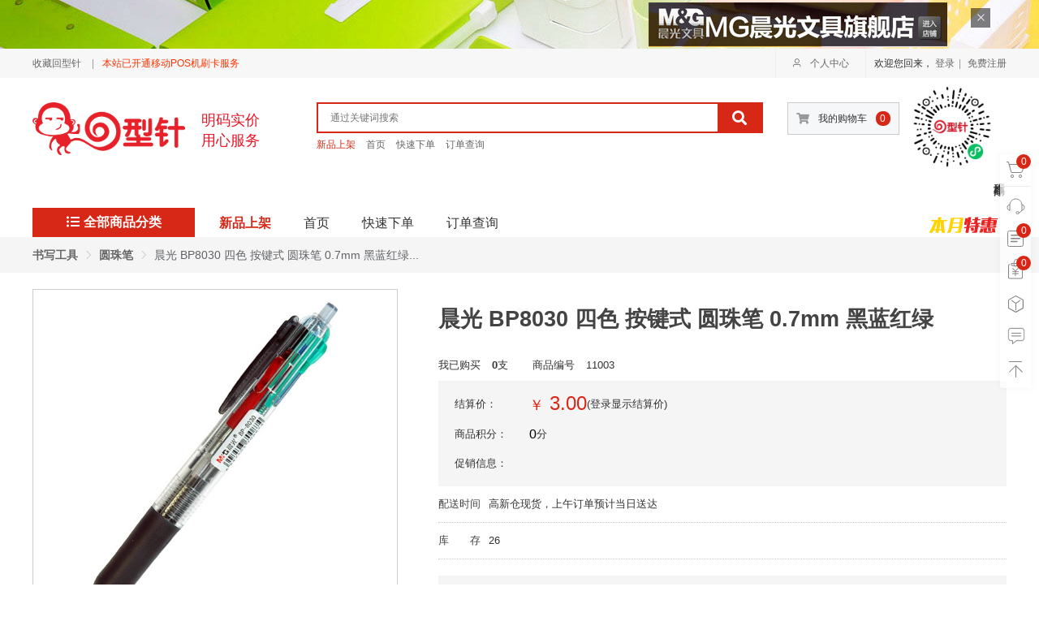

--- FILE ---
content_type: text/html; charset=UTF-8
request_url: https://8491.com.cn/product/detail/id/10223.shtml
body_size: 9944
content:
<!DOCTYPE html>
<html>
<head>
<meta name="viewport" content="width=1200,user-scalable=no,initial-scale=1.0,maximum-scale=1.0" />
<meta http-equiv="X-UA-Compatible" content="chrome=1,IE=edge">
<meta name="renderer" content="webkit">
<meta content="text/html; charset=UTF-8" http-equiv="Content-Type">
<title>回形针配送网上订单系统</title>
<meta name="Keywords" content="">
<meta name="description" content="">
<link type="text/css" rel="stylesheet" href="/Public/css/Home/font-awesome.min.css?20250704001"/>
<link rel="stylesheet" type="text/css" href="/Public/vendor/t/font_1393304_1484me39bjc.css">
<link type="text/css" rel="stylesheet" href="/Public/css/Home/iconfont.css?20250704001"/>
<link rel="stylesheet" href="/Public/vendor/element-ui/2.13.0/theme-chalk/index.css">
<link type="text/css" rel="stylesheet" href="/Public/css/Home/main.css?20250704001"/>

<script type="text/javascript" src="/Public/vendor/jquery/1.12.4/jquery.min.js?20250704001" ></script>
<!-- <script type="text/javascript" src="/Public/vendor/vue/2.6.11/vue.min.js"></script> -->
<script type="text/javascript" src="/Public/vendor/vue.2.6.11.js?20250704001"></script>
<script type="text/javascript" src="/Public/vendor/element-ui/2.13.0/index.js?20250704001"></script>
<script type="text/javascript" src="/Public/js/jqueryzoom.js?20250704001" ></script>
<script type="text/javascript" src="/Public/js/Home/main.js?20250704001" ></script>


<script src="/Public/js/Home/public/index.js?20250704001" ></script>

<script type="text/javascript" src="/Public/js/home/jquery.pager.js?20250704001" ></script><script type="text/javascript" src="/Public/js/home/product/fast.js?20250704001" ></script><script type="text/javascript" src="/Public/js/home/product/buyedlist.js?20250704001" ></script><script type="text/javascript" src="/Public/js/home/countdown.class.js?20250704001" ></script>
</head>
<body class="inside whitebg">
<div id="clipWeb">
		<div class="topAdWrapper">
			<a href="javascript:void(0)" title="关闭" class="topClose" onClick="$(this).parent().slideUp();"></a>
			<div class="topAd">
				<a href="https://www.8491.com.cn/act/cg" target="_blank" style="background:url('/Public/Upload/Data/20161007/161007591845LBWO.jpg');"></a><a href="https://8491.com.cn/news/detail/id/2.shtml" target="_blank" style="background:url('/Public/Upload/Data/20161115/CW161115430786NG.jpg');"></a><a href="https://www.8491.com.cn/act/cg" target="_blank" style="background:url('/Public/Upload/Data/20161007/161007170287KVZ.jpg');"></a>			</div>
		</div>	<div class="top-bar">
		<div class="bigprowp clearfix">
			<span class="pull-left">
				<a onclick="hxz.setFavor('回型针办公用品配送中心','https://www.8491.com.cn')" class="favor" href="javascrit:void(0)">收藏回型针</a>
				<span class="c999 ml10 mr10">|</span><span class="cf30">本站已开通移动POS机刷卡服务</span>
			</span>
			<span class="pull-right"> 欢迎您回来，
									<a href="/public/login.shtml">登录</a><span class="pl5 pr5" style="color: #999;">|</span>
					<a href="/public/register.shtml">免费注册</a>			</span>
			<span class="hover-func" hoverable="true">
				<span class="hover-func-title myhxz">
					<a href="/member/index.shtml"><i class="el-icon-user mr10"></i>个人中心<b></b></a>
				</span>
				<div class="hover-con">
					<div class="userNames">
													请 [<a href="/public/login.shtml" class="downLogin">登录</a>]					</div>
									</div>
			</span>
		</div>
	</div>

	<div class="bigprowp relative mb30">
		<div class="header relative">
			<!-- 搜索框 -->
			<div class="bigprowp homeThird">
				<div class="logowraper">
					<a href="/public/index.shtml"><img src="/Public/images/home/logo.png" alt="" height="65px"></a><span>明码实价<br>用心服务</span>
				</div>
				<div class="searchBox">
					<div class="search">
						<input type="text" placeholder="通过关键词搜索" class="inputR" id="searchword" value="" />
						<a href="javascript:void(0)" class="searchBtn" id="searchwordBtn"><i class="fa fa-search"></i></a>
					</div>
					<div class="searchHot">
						<a href="/product/newlist.shtml" target="_blank" class="active">新品上架</a>
						<a href="/public/index.shtml" target="_blank">首页</a>
						<a href="/public/index.shtml" target="_blank">快速下单</a>
						<a href="/public/index.shtml" target="_blank">订单查询</a>
					</div>
				</div>
				<!-- 购物车 -->
				<div class="settleup">
					<div class="cartTool">
						<a href="/shop/cartlist.shtml">
							<i class="fa fa-shopping-cart"></i>
							<p id="hxz_cart">我的购物车</p><span class="cf30_span">0</span>
						</a>
					</div>
					<div class="dropdown-layer" id="hxz_cart_fastlist">
					</div>
				</div>
				<div class="top_adver">
					<p>小程序商城</p>
				</div>
			</div>
		</div>
	</div>
	<!--header-->
	<div class="navWrapper">
		<div class="bigprowp relative">
			<div class="nav">
				<div id="all-title" class="all-title"><a href="/product/classlist.shtml"><i class="fa fa-list-ul mr5"></i>全部商品分类</a></div>
				<div class="navbox">
					<ul>
						<li class="special"><a href="/product/newlist.shtml">新品上架</a>
						</li>
						<li><a href="/public/index.shtml">首页</a>
						</li>
						<li >
						<a href="/member/fastbuy.shtml">快速下单</a>
						</li>
						<li >
						<a href="/member/orderlist.shtml">订单查询</a>
						</li>
					</ul>
				</div>
				<a href="/product/productlist/sale/1.shtml" class="fx"></a> </div>
		</div>
	</div>
	<!--nav-->
	<div class="bigprowp relative">
		<div class="nav-drop-box">
			<div class="side-nav" id="side-nav">
				<ul class="side-nav-ul">
					<li>
						<a href="/product/productlist/ptype/1.shtml" class="side-nav-a vm">
							<i class=""></i>
							<span>书写工具</span>
							<b></b>
						</a>
						<div class="nav-con">
							<div class="nav-con-bg"></div>
							<ul class="nav-con-ul clearfix">
								<li>
									<a href="/product/productlist/type/2.shtml">· 白板笔</a>
								</li><li>
									<a href="/product/productlist/type/3.shtml">· 钢笔</a>
								</li><li>
									<a href="/product/productlist/type/4.shtml">· 记号笔</a>
								</li><li>
									<a href="/product/productlist/type/5.shtml">· 铅笔</a>
								</li><li>
									<a href="/product/productlist/type/6.shtml">· 签字笔</a>
								</li><li>
									<a href="/product/productlist/type/7.shtml">· 荧光笔</a>
								</li><li>
									<a href="/product/productlist/type/8.shtml">· 圆珠笔</a>
								</li><li>
									<a href="/product/productlist/type/9.shtml">· 中性笔</a>
								</li>							</ul>
						</div>
					</li><li>
						<a href="/product/productlist/ptype/10.shtml" class="side-nav-a vm">
							<i class=""></i>
							<span>文件管理</span>
							<b></b>
						</a>
						<div class="nav-con">
							<div class="nav-con-bg"></div>
							<ul class="nav-con-ul clearfix">
								<li>
									<a href="/product/productlist/type/11.shtml">· 板夹</a>
								</li><li>
									<a href="/product/productlist/type/12.shtml">· 档案盒</a>
								</li><li>
									<a href="/product/productlist/type/13.shtml">· 风琴包</a>
								</li><li>
									<a href="/product/productlist/type/14.shtml">· 快劳夹</a>
								</li><li>
									<a href="/product/productlist/type/15.shtml">· 拉杆夹</a>
								</li><li>
									<a href="/product/productlist/type/16.shtml">· 拉链袋</a>
								</li><li>
									<a href="/product/productlist/type/17.shtml">· 名片夹</a>
								</li><li>
									<a href="/product/productlist/type/18.shtml">· 索引纸</a>
								</li><li>
									<a href="/product/productlist/type/19.shtml">· 文件袋</a>
								</li><li>
									<a href="/product/productlist/type/20.shtml">· 文件柜</a>
								</li><li>
									<a href="/product/productlist/type/21.shtml">· 文件夹</a>
								</li><li>
									<a href="/product/productlist/type/22.shtml">· 文件盘</a>
								</li><li>
									<a href="/product/productlist/type/23.shtml">· 资料册</a>
								</li><li>
									<a href="/product/productlist/type/24.shtml">· 资料架</a>
								</li>							</ul>
						</div>
					</li><li>
						<a href="/product/productlist/ptype/25.shtml" class="side-nav-a vm">
							<i class=""></i>
							<span>财会用品</span>
							<b></b>
						</a>
						<div class="nav-con">
							<div class="nav-con-bg"></div>
							<ul class="nav-con-ul clearfix">
								<li>
									<a href="/product/productlist/type/26.shtml">· 帐本/帐页</a>
								</li><li>
									<a href="/product/productlist/type/27.shtml">· 凭证</a>
								</li><li>
									<a href="/product/productlist/type/28.shtml">· 报表</a>
								</li><li>
									<a href="/product/productlist/type/29.shtml">· 单据</a>
								</li><li>
									<a href="/product/productlist/type/30.shtml">· 号码机</a>
								</li><li>
									<a href="/product/productlist/type/31.shtml">· 印台/印油</a>
								</li><li>
									<a href="/product/productlist/type/32.shtml">· 复写纸</a>
								</li><li>
									<a href="/product/productlist/type/36.shtml">· 点钞机</a>
								</li><li>
									<a href="/product/productlist/type/38.shtml">· 凭证装订机</a>
								</li><li>
									<a href="/product/productlist/type/34.shtml">· 金蝶/用友</a>
								</li><li>
									<a href="/product/productlist/type/35.shtml">· 印章/印章箱</a>
								</li><li>
									<a href="/product/productlist/type/33.shtml">· 装订耗材</a>
								</li>							</ul>
						</div>
					</li><li>
						<a href="/product/productlist/ptype/39.shtml" class="side-nav-a vm">
							<i class=""></i>
							<span>日常文具</span>
							<b></b>
						</a>
						<div class="nav-con">
							<div class="nav-con-bg"></div>
							<ul class="nav-con-ul clearfix">
								<li>
									<a href="/product/productlist/type/40.shtml">· 笔筒</a>
								</li><li>
									<a href="/product/productlist/type/41.shtml">· 告示贴</a>
								</li><li>
									<a href="/product/productlist/type/42.shtml">· 标签纸</a>
								</li><li>
									<a href="/product/productlist/type/43.shtml">· 打孔机</a>
								</li><li>
									<a href="/product/productlist/type/44.shtml">· 订书机</a>
								</li><li>
									<a href="/product/productlist/type/45.shtml">· 胶水/胶棒</a>
								</li><li>
									<a href="/product/productlist/type/46.shtml">· 计算器</a>
								</li><li>
									<a href="/product/productlist/type/47.shtml">· 剪刀</a>
								</li><li>
									<a href="/product/productlist/type/48.shtml">· 美工刀/切纸机</a>
								</li><li>
									<a href="/product/productlist/type/49.shtml">· 刨笔刀</a>
								</li><li>
									<a href="/product/productlist/type/50.shtml">· 票夹</a>
								</li><li>
									<a href="/product/productlist/type/51.shtml">· 放大镜</a>
								</li><li>
									<a href="/product/productlist/type/52.shtml">· 三针一钉</a>
								</li><li>
									<a href="/product/productlist/type/53.shtml">· 书立</a>
								</li><li>
									<a href="/product/productlist/type/54.shtml">· 修正用品</a>
								</li><li>
									<a href="/product/productlist/type/56.shtml">· 胶粘用品</a>
								</li><li>
									<a href="/product/productlist/type/57.shtml">· 直尺/卷尺</a>
								</li>							</ul>
						</div>
					</li><li>
						<a href="/product/productlist/ptype/58.shtml" class="side-nav-a vm">
							<i class=""></i>
							<span>办公用纸</span>
							<b></b>
						</a>
						<div class="nav-con">
							<div class="nav-con-bg"></div>
							<ul class="nav-con-ul clearfix">
								<li>
									<a href="/product/productlist/type/59.shtml">· 专用纸</a>
								</li><li>
									<a href="/product/productlist/type/63.shtml">· 彩色复印纸</a>
								</li><li>
									<a href="/product/productlist/type/64.shtml">· 热敏纸/条码纸</a>
								</li><li>
									<a href="/product/productlist/type/65.shtml">· 打印纸</a>
								</li><li>
									<a href="/product/productlist/type/66.shtml">· 单张纸</a>
								</li><li>
									<a href="/product/productlist/type/67.shtml">· 复印纸</a>
								</li><li>
									<a href="/product/productlist/type/68.shtml">· 拍字本/信纸</a>
								</li><li>
									<a href="/product/productlist/type/69.shtml">· 软面抄</a>
								</li><li>
									<a href="/product/productlist/type/70.shtml">· 软皮本</a>
								</li><li>
									<a href="/product/productlist/type/71.shtml">· 线圈本</a>
								</li><li>
									<a href="/product/productlist/type/72.shtml">· 信封/红包</a>
								</li>							</ul>
						</div>
					</li><li>
						<a href="/product/productlist/ptype/73.shtml" class="side-nav-a vm">
							<i class=""></i>
							<span>会议展示</span>
							<b></b>
						</a>
						<div class="nav-con">
							<div class="nav-con-bg"></div>
							<ul class="nav-con-ul clearfix">
								<li>
									<a href="/product/productlist/type/55.shtml">· 挂钟/温度计</a>
								</li><li>
									<a href="/product/productlist/type/74.shtml">· 白板</a>
								</li><li>
									<a href="/product/productlist/type/75.shtml">· 白板配件</a>
								</li><li>
									<a href="/product/productlist/type/76.shtml">· 激光笔/录音笔</a>
								</li><li>
									<a href="/product/productlist/type/77.shtml">· 报纸架/杂志架</a>
								</li><li>
									<a href="/product/productlist/type/79.shtml">· 证件卡</a>
								</li><li>
									<a href="/product/productlist/type/80.shtml">· 签名薄</a>
								</li><li>
									<a href="/product/productlist/type/81.shtml">· 国旗/地图</a>
								</li><li>
									<a href="/product/productlist/type/82.shtml">· 相框/座位牌</a>
								</li><li>
									<a href="/product/productlist/type/83.shtml">· 证书</a>
								</li><li>
									<a href="/product/productlist/type/160.shtml">· 年会庆典</a>
								</li>							</ul>
						</div>
					</li><li>
						<a href="/product/productlist/ptype/84.shtml" class="side-nav-a vm">
							<i class=""></i>
							<span>办公生活</span>
							<b></b>
						</a>
						<div class="nav-con">
							<div class="nav-con-bg"></div>
							<ul class="nav-con-ul clearfix">
								<li>
									<a href="/product/productlist/type/78.shtml">· 日常照明</a>
								</li><li>
									<a href="/product/productlist/type/108.shtml">· 步梯/推车</a>
								</li><li>
									<a href="/product/productlist/type/152.shtml">· 垃圾袋/垃圾桶</a>
								</li><li>
									<a href="/product/productlist/type/85.shtml">· 插座</a>
								</li><li>
									<a href="/product/productlist/type/86.shtml">· 电池</a>
								</li><li>
									<a href="/product/productlist/type/87.shtml">· 劳保用品</a>
								</li><li>
									<a href="/product/productlist/type/88.shtml">· 清洁用品</a>
								</li><li>
									<a href="/product/productlist/type/89.shtml">· 生活饮品</a>
								</li><li>
									<a href="/product/productlist/type/90.shtml">· 生活纸品</a>
								</li><li>
									<a href="/product/productlist/type/91.shtml">· 体育用品</a>
								</li><li>
									<a href="/product/productlist/type/92.shtml">· 洗化用品</a>
								</li><li>
									<a href="/product/productlist/type/93.shtml">· 纸杯/保温壶</a>
								</li><li>
									<a href="/product/productlist/type/151.shtml">· 扫把/拖把</a>
								</li><li>
									<a href="/product/productlist/type/153.shtml">· 桶装瓶装水</a>
								</li><li>
									<a href="/product/productlist/type/155.shtml">· 代购商品</a>
								</li><li>
									<a href="/product/productlist/type/156.shtml">· 团购福利</a>
								</li><li>
									<a href="/product/productlist/type/159.shtml">· 生活电器</a>
								</li>							</ul>
						</div>
					</li><li>
						<a href="/product/productlist/ptype/94.shtml" class="side-nav-a vm">
							<i class=""></i>
							<span>办公设备</span>
							<b></b>
						</a>
						<div class="nav-con">
							<div class="nav-con-bg"></div>
							<ul class="nav-con-ul clearfix">
								<li>
									<a href="/product/productlist/type/122.shtml">· 碎纸机</a>
								</li><li>
									<a href="/product/productlist/type/121.shtml">· 考勤机</a>
								</li><li>
									<a href="/product/productlist/type/107.shtml">· 扫描设备</a>
								</li><li>
									<a href="/product/productlist/type/61.shtml">· 数码线材</a>
								</li><li>
									<a href="/product/productlist/type/95.shtml">· 电话机</a>
								</li><li>
									<a href="/product/productlist/type/96.shtml">· 键盘/鼠标</a>
								</li><li>
									<a href="/product/productlist/type/97.shtml">· 光盘/U盘</a>
								</li><li>
									<a href="/product/productlist/type/98.shtml">· 塑封机</a>
								</li><li>
									<a href="/product/productlist/type/99.shtml">· 装订耗材</a>
								</li><li>
									<a href="/product/productlist/type/100.shtml">· 装订机</a>
								</li>							</ul>
						</div>
					</li><li>
						<a href="/product/productlist/ptype/101.shtml" class="side-nav-a vm">
							<i class=""></i>
							<span>办公家具</span>
							<b></b>
						</a>
						<div class="nav-con">
							<div class="nav-con-bg"></div>
							<ul class="nav-con-ul clearfix">
								<li>
									<a href="/product/productlist/type/102.shtml">· 保险柜</a>
								</li><li>
									<a href="/product/productlist/type/103.shtml">· 文件柜</a>
								</li><li>
									<a href="/product/productlist/type/157.shtml">· 办公椅</a>
								</li>							</ul>
						</div>
					</li><li>
						<a href="/product/productlist/ptype/104.shtml" class="side-nav-a vm">
							<i class=""></i>
							<span>打印设备</span>
							<b></b>
						</a>
						<div class="nav-con">
							<div class="nav-con-bg"></div>
							<ul class="nav-con-ul clearfix">
								<li>
									<a href="/product/productlist/type/123.shtml">· 激光打印耗材</a>
								</li><li>
									<a href="/product/productlist/type/109.shtml">· 针式打印耗材</a>
								</li><li>
									<a href="/product/productlist/type/106.shtml">· 喷墨打印耗材</a>
								</li><li>
									<a href="/product/productlist/type/105.shtml">· 打印机</a>
								</li>							</ul>
						</div>
					</li>				</ul>
			</div>
		</div>
		<!-- 右侧导航开始 -->
		<div class="hungBar">
			<div class="hungBar_content">
				<div class="slideLi goCart">
					<a href="/shop/cartlist.shtml">
						<span class="cf30_span">0</span>
						<i class="onicon2"></i>
						<div class="sildeRight">去购物车</div>
					</a>
				</div>
				<div class="slideLi onlineSer">
					<a href="">
						<i class="onicon1"></i>
					</a>
					<div class="sildeRight">
						<div class="stitle">
							<div>在线客服</div>
							<a href=""></a>
						</div>
						<div class="onlines"><span>毛小琳：</span>
							<a target="_blank" href="http://wpa.qq.com/msgrd?v=3&amp;uin=171482441&amp;site=qq&amp;menu=yes"><img border="0" src="/Public/images/home/ser.svg" alt="点击这里给我发消息" title="点击这里给我发消息" height="24px"></a></div>
						<div class="onlines"><span>罗思雨：</span>
							<a target="_blank" href="http://wpa.qq.com/msgrd?v=3&amp;uin=1457720816&amp;site=qq&amp;menu=yes"><img border="0" src="/Public/images/home/ser.svg" alt="点击这里给我发消息" title="点击这里给我发消息" height="24px"></a></div>
						<div class="onlines"><span>黎旭：</span>
							<a target="_blank" href="http://wpa.qq.com/msgrd?v=3&amp;uin=372682756&amp;site=qq&amp;menu=yes"><img border="0" src="/Public/images/home/ser.svg" alt="点击这里给我发消息" title="点击这里给我发消息" height="24px"></a></div>
						<div class="onlines"><span>蔡琦：</span>
							<a target="_blank" href="http://wpa.qq.com/msgrd?v=3&amp;uin=276816620&amp;site=qq&amp;menu=yes"><img border="0" src="/Public/images/home/ser.svg" alt="点击这里给我发消息" title="点击这里给我发消息" height="24px"></a></div>
						<div class="onlines" style="line-height:100%;font-size: 14px;color:#333;border-top: 1px solid #eee;padding: 15px 20px;">客服QQ:<span class="pl5"> 171482441</span></div>
					</div>
				</div>
				<div class="slideLi slideOrderlist">
					<a href="/member/orderlist.shtml">
						<span class="ddNum">0</span>
						<i class="onicon7"></i>
					</a>
					<div class="sildeRight">
						<div class="stitle">
							<div>我的订单</div>
							<a href="/member/orderlist.shtml">去查询</a>
						</div>
						<ul class="orderUl" id="ddList">
						</ul>
					</div>
				</div>
				<div class="slideLi slidePaymessage">
					<a href="/member/paymessage.shtml">
						<i class="onicon3 zdNum"></i>
						<span>0</span>
					</a>
					<div class="sildeRight">
						<div class="stitle">
							<div>共<span class="zdNum">0</span>笔账单未支付</div>
							<a href="/member/paymessage.shtml">去查询</a>
						</div>
						<ul class="orderUl" id="zdList">
						</ul>
					</div>
				</div>
				<div class="slideLi yTeam">
					<a href="/shop/cartlist.shtml">
						<i class="onicon4"></i>
					</a>
					<div class="sildeRight">
						<div class="stitle">
							<div>您的服务团队</div>
							<a href=""></a>
						</div>
						<div class="yTeamTel">
							<p>服务顾问：</p>
							<p>联系电话：<br/>							</p>
						</div>
					</div>
				</div>
				<div class="slideLi messNav">
					<a href="/member/thread.shtml">
						<i class="onicon5"></i>
					</a>
					<div class="sildeRight">
						<div class="stitle">
							<div>给我们留言</div>
							<a href="/member/thread.shtml">去留言中心</a>
						</div>
						<div>
							<table class="threadTable">
								<tr>
									<th>标题</th>
									<td><input type="text" id="thTitle"/></td>
								</tr>
								<tr>
									<th>内容</th>
									<td><textarea id="thMemeo"></textarea></td>
								</tr>
								<tr>
									<th></th>
									<td><a href="javascript:void(0)" class="onmit" id="thSubmit" onclick="postTh();">提交</a></td>
								</tr>
							</table>

						</div>
					</div>
				</div>
				<a href="javascript:void(0)" class="go-top" id="go-top">
					<i class="onicon6"></i>
					<div class="sildeRight">回到顶部</div>
				</a>
			</div>
		</div>
	</div>
</div>
<script type="text/javascript">
var _vm = new Vue({
    el: '#clipWeb',
    data() {return {};},
    computed:{},
    mounted(){},
    methods: {},
});
</script>
<script type="text/javascript">
	var _productid='10223';

	$(function() {
		$("#jqZoomImg").jqueryzoom({
	        xzoom: 400, //放大图的宽度(默认是 200)
	        yzoom: 400, //放大图的高度(默认是 200)
	        offset: 10, //离原图的距离(默认是 10)
	        position: "right", //放大图的定位(默认是 "right")
			lens:1,
	        preload: 1
	    });

	    $("#list-h li").each(function(index, el) {
			$(this).click(function(event) {
				 $("#list-h li.active").removeClass("active");
				 $(this).addClass("active");
				 var src = $(this).find("img").attr("src");

				 $("#jqZoomImg img").attr("src",src)
				 $("#jqZoomImg img").attr("jqimg",src)
			});
	    });
	});


</script>
<div class="whitebg mb40" id="products">
	<div class="arrow_breadcrumb">
	  <div class="bigwp">
	    <el-breadcrumb separator-class="el-icon-arrow-right">
	      <el-breadcrumb-item><a href="/Product/productlist/ptype/1">书写工具</a></el-breadcrumb-item>
	      <el-breadcrumb-item><a href="/Product/productlist/type/8">圆珠笔</a></el-breadcrumb-item>
	      <el-breadcrumb-item>晨光 BP8030 四色 按键式 圆珠笔 0.7mm 黑蓝红绿...</el-breadcrumb-item>
	    </el-breadcrumb>
	  </div>
	</div>
	<div class="bigwp">
	  <div class="product_intro mt20">
	  	<div class="detail-left">
			<div class="detail-left" id="jqZoomImg">
		    	<img class="jqzoomWrapper" height="100%" width="100%" src="https://8491.com.cn/Public/Upload/Data/20160520/N160520570945CZ.jpg" jqimg="https://8491.com.cn/Public/Upload/Data/20160520/N160520570945CZ.jpg" />
			</div>
			<div class="spec">
				<div class="control spec-left" onclick="hxz.turnul(0,64,'spec-list')"></div>
				<div class="spec-list">
					<ul class="list-h clearfix" id="list-h">
						<li class="active">
							<a href="javascript:void(0)">
	                    		<span class="alphaBg"></span>
								<span><img src="https://8491.com.cn/Public/Upload/Data/20160520/N160520570945CZ.jpg"></span>
							</a>
						</li>
						<li>
								<a href="javascript:void(0)">
	                        		<span class="alphaBg"></span>
									<span><img src="/Public/Upload/Data/20160520/16052057IF51MJ22.jpg"></span>
								</a>
							</li><li>
								<a href="javascript:void(0)">
	                        		<span class="alphaBg"></span>
									<span><img src="/Public/Upload/Data/20160520/160520571921YICA.jpg"></span>
								</a>
							</li><li>
								<a href="javascript:void(0)">
	                        		<span class="alphaBg"></span>
									<span><img src="/Public/Upload/Data/20140415/14041536UZ07HD53.jpg"></span>
								</a>
							</li>					</ul>
				</div>
				<div class="control spec-right" onclick="hxz.turnul(1,64,'spec-list')"></div>
			</div>
		</div>
	    <div class="itemInfo_wrap">
	      <div class="clip_name">
			  			  <h2> 晨光 BP8030 四色 按键式 圆珠笔 0.7mm 黑蓝红绿 <span style="color:red"></span></h2>
		  </div>
	      <div class="summary_b pb10 pt10">
	      	<div>
	      		<i>我已购买</i>
		    	<span><b>0</b>支</span>
	      	</div>
	      	<div class="pl30">
	      		<i>商品编号</i>
		      <span>11003</span>
	      	</div>
	      </div>
	      <div class="panel_">
			  <!-- 秒杀 -->
			  <!-- 特价 -->
	        <div class="summary_price">
				<i>结算价：</i>
									<span><em>￥</em>
						3.00											</span>				(登录显示结算价)			</div>
	        <div class="summary_price pro_price">
				<i>商品积分：</i>
				<span>0</span>分
			</div>
	        <div class="summary_sale summary_sale_">
	          <i>促销信息：</i>
	          <div>
				  	          </div>
	      	</div>
	      </div>
	      <div class="summary">
			  <i>配送时间</i>
			  <span>
			  					  高新仓现货，上午订单预计当日送达			  			  </span>
		  </div>
	      <div class="summary">
			  <i>库　　存</i>
			  <span>26</span>
		  </div>
				        <div class="detail_sale mt20">
	       	<table cellpadding="0" cellspacing="0" class="detail_table">
	       		<tr>
	       			<th>单位</th>
					<th>包装规格</th>
					<th>库存</th>
						       			<th align="left">价格</th>
	       			<th width="">购买数量</th>
	       			<th width="100" align="left">金额</th>
	       			<th width="100">总价</th>
	       		</tr>

	       		<tr v-for="item of buyDataArr">
					<td align="center">{{item.unit}}</td>
					<td align="center"><a href="javascript:void(0)" class="d_spec">{{item.unit_relation}}</a></td>
					<td align="center">
						<span v-if="item.stock > 0">{{item.stock}}</span>
						<span v-if="item.stock <= 0">{{item.stockCN}}</span>
					</td>
						       			<td>
	       				<div class="d_price">
	       					<div class="d_price_val">
								{{item.currentprice}}
							</div>
	       					<p v-if="item.unit_relation == 1"><s>{{item.hyprice}}</s></p>
	       				</div>
	       			</td>
	       			<td align="center">
						<el-input-number v-model="item.num"  :min="0" :max="1000" label="请点击选择您要购买的数量"></el-input-number></td>
	       			<td>
						<b>
							{{item.num * item.currentprice}}
						</b>
					</td>
					<td align="center" v-if="!item.id" rowspan="2"><b  class="cf30">{{ allprice() }}</b></td>
	       		</tr>
	       	</table>
	       </div>
	       <div class="choose_goods summary" style="border:0;"><i>已选商品：</i>
	       		<div v-for="item of buyDataArr" v-if="item.num > 0">{{item.num + item.unit}} 、</div>
	       </div>
	       <div class="product_operation">
		      <!-- 正常详情按钮 -->
		      <div class="pb20">
		        <a href="javascript:void(0)" class="car_btn" @click="addtothecart()"><i class="el-icon-shopping-cart-2"></i>加入购物车</a>
		      </div>
	       </div>
	    </div>
	  </div>
	  <div class="asideBox">
		<div class="ETab">
			<div class="ETabLeft">相关推荐</div>
			<ul class="oddsContentUl recomandList">
				<li>
				  <a href="/product/detail/id/11025.shtml">
					<div class="lazyimg"><img src="https://8491.com.cn/Public/Upload/Data/20210519/60a489cfdb1b4.jpg" alt="晨光 ABP88402 经典商务 圆珠笔 0.7mm 红色" width="150"></div>
					<div class="prices">
					  <p>
						<b>￥<span>0.90</span></b>
						<s>0.90</s>
					  </p>
					</div>
					<p>晨光 ABP88402 经典商务 圆珠笔 0.7mm 红色</p>
				  </a>
				</li><li>
				  <a href="/product/detail/id/10223.shtml">
					<div class="lazyimg"><img src="https://8491.com.cn/Public/Upload/Data/20160520/N160520570945CZ.jpg" alt="晨光 BP8030 四色 按键式 圆珠笔 0.7mm 黑蓝红绿" width="150"></div>
					<div class="prices">
					  <p>
						<b>￥<span>3.00</span></b>
						<s>3.00</s>
					  </p>
					</div>
					<p>晨光 BP8030 四色 按键式 圆珠笔 0.7mm 黑蓝红绿</p>
				  </a>
				</li><li>
				  <a href="/product/detail/id/19504.shtml">
					<div class="lazyimg"><img src="https://8491.com.cn/Public/Upload/Data/20240321/65fb7442dfa2f.jpg" alt="得力 S313 四色 按键式 圆珠笔 0.7mm 黑蓝红绿" width="150"></div>
					<div class="prices">
					  <p>
						<b>￥<span>3.00</span></b>
						<s>3.00</s>
					  </p>
					</div>
					<p>得力 S313 四色 按键式 圆珠笔 0.7mm 黑蓝红绿</p>
				  </a>
				</li><li>
				  <a href="/product/detail/id/11024.shtml">
					<div class="lazyimg"><img src="https://8491.com.cn/Public/Upload/Data/20210519/60a489aca815c.jpg" alt="晨光 ABP88402 经典商务 圆珠笔 0.7mm 黑色" width="150"></div>
					<div class="prices">
					  <p>
						<b>￥<span>0.90</span></b>
						<s>0.90</s>
					  </p>
					</div>
					<p>晨光 ABP88402 经典商务 圆珠笔 0.7mm 黑色</p>
				  </a>
				</li>		  </ul>
		</div>
	    <div class="detailEtab">
	      	<el-tabs type="border-card" value="info">
		        <el-tab-pane name="info">
		          <span slot="label">商品介绍</span>
		            <ul class="p_parameter">
						<li title="晨光 BP8030 四色 按键式 圆珠笔 0.7mm 黑蓝红绿">商品名称：晨光 BP8030 四色 按键式 圆珠笔 0.7mm 黑蓝红绿</li>
						<li>商品编号：11003</li>
						<li>序号：10223</li>
						<li>上架时间：1970-01-01 08:00</li>
						<li>商品毛重：0.018kg</li>
						<li>商品产地：10604020101</li>
						<li>单位：支</li>
		            </ul>
		            <div class="pake_list">
		              <span>包装清单:</span>
		              <div>
						  暂无
						  					  </div>
		            </div>
		            <div class="detail_content_img">
		              <div class="detail_imgbox">
		                <div class="mt10"><p>
	<img src="https://img.alicdn.com/imgextra/i1/2751996341/TB280xemFXXXXXbXpXXXXXXXXXX_!!2751996341.jpg" /><img src="https://img.alicdn.com/imgextra/i4/2751996341/TB2sbc9mpXXXXaDXpXXXXXXXXXX_!!2751996341.jpg" /> 
</p>
<p>
	<br />
</p>
<p>
	<img src="https://img.alicdn.com/imgextra/i4/2751996341/TB2_aA6mpXXXXbkXpXXXXXXXXXX_!!2751996341.jpg" /> 
</p>
<p>
	<img src="https://img.alicdn.com/imgextra/i4/2751996341/TB2Bd8pmFXXXXbSXXXXXXXXXXXX_!!2751996341.jpg" /> 
</p>
<p>
	<img src="https://img.alicdn.com/imgextra/i2/2751996341/TB2Q_0wmFXXXXaSXXXXXXXXXXXX_!!2751996341.jpg" /> 
</p></div>
		              </div>
		            </div>
		        </el-tab-pane>
		        <el-tab-pane name="comment" >
		          <span slot="label"> 商品评价(<span>0</span>)</span>
		          <div class="serve-agree-bd">


					<el-tabs type="border-card"  @tab-click="changeCom" value="all">
					  <el-tab-pane name="all">
					  	<span slot="label"> 全部评价(<span>0</span>)</span>
					  </el-tab-pane>
					  <el-tab-pane name="good">
					  	<span slot="label"> 好评(<span>0</span>)</span>
					  </el-tab-pane>
					  <el-tab-pane name="middle">
					  	<span slot="label"> 中评(<span>0</span>)</span>
					  </el-tab-pane>
					  <el-tab-pane name="bad">
					  	<span slot="label"> 差评(<span>0</span>)</span>
					  </el-tab-pane>
					</el-tabs>
					<div class="comment_column_box" v-for="(item,index) of comment.data" :key="index">
					  <div class="commentUser">
					  		<div class="headName">
						  		<img :src="item.avatar" alt="">
						  		<p>{{item.createuname}}</p>
						  	</div>
					  </div>
					  <div class="comment_column">
					  		<el-rate
							  :value="item.level"
							  disabled
							  show-score
							  text-color="#ff9900">
							</el-rate>
							<div class="commentContent">
								{{item.memo}}
							</div>
							<div class="commentIamge">
								<img :src="item.product_img" alt="">
							</div>
							<div class="commentBot">
								<div></div>
								<div class="commentTime">{{item.adddateCN}}</div>

							</div>
					  </div>
					</div>
					<div class="center mt30 mb30 page_pagination">
						<el-pagination
						  background
						  layout="prev, pager, next"
						  @current-change="getComment"
						  :current-page="comment.nowpage"
						  :total="parseInt(comment.total)">
						</el-pagination>
					</div>
		          </div>
		        </el-tab-pane>
		        <el-tab-pane  name="buyed">
		          <span slot="label"> 累计售出(<span>2938</span>)</span>
		          <div class="mt20 buyedTable">
				  	<el-table :data="buyed.data" border style="width: 100%">
						<el-table-column
						prop="nickname"
						label="买家"
						width="180">
						</el-table-column>
						<el-table-column
						  prop="num"
						  label="购买数量">
						</el-table-column>
						<el-table-column
						  prop="unit"
						  label="单位">
						</el-table-column>
						<el-table-column
						  prop="orderdate"
						  label="成交时间">
						</el-table-column>
					</el-table>
					<div class="mt20">
					<el-pagination
					  background
					  layout="prev, pager, next"
					  @current-change="getBuyed"
					  :current-page="buyed.nowpage"
					  :total="parseInt(buyed.total)">
					</el-pagination>
					</div>
		          </div>
		        </el-tab-pane>
		        <el-tab-pane  name="service" label="售后保障">
		          <dl class="afterSale">
		            <dt>
		              <i class="el-icon-service"></i>
		              <b>服务承诺：</b>
		            </dt>
		            <dd>回型针商城向您保证所售商品均为正品行货，购物满200.00元开具普通商业发票，单次购物金额不足200.00元开具收据，购物累积满200.00可补开发票，发票与商品一并送达。
		            凭质保证书及回型针商城发票，可享受全国联保服务。办公设备三包期内由回型针商城提供上门取件、送修、返还的全程无忧服务（自配送区域）！回型针商城还为您提供具有竞争力的商品价格和运费政策，请您放心购买！</dd>
		          </dl>
		          <dl class="afterSale">
		            <dt>
		              <i class="el-icon-star-off"></i>
		              <b>特色服务：</b>
		            </dt>
		            <dd>您在本商城所购产品，在不影响二次销售的前提下，回型针商城向您提供长达90天的退换货服务。自配送区域退货，不收取任何物流费用。订制品、代购商品除外！</dd>
		            <dd class="pt20">注：因厂家会在没有任何提前通知的情况下更改产品包装、产地或者一些附件，本司不能确保客户收到的货物与商城图片、产地、附件说明完全一致。只能确保为原厂正货！并且保证与当时市场上同样主流新品一致。若本商城没有及时更新，请大家谅解！</dd>
		          </dl>
		          <dl class="afterSale">
		            <dt>
		              <i class="el-icon-coordinate"></i>
		              <b>权利声明：</b>
		            </dt>
		            <dd>回型针商城上的所有商品信息、客户评价、商品咨询、网友讨论等内容，是回型针商城重要的经营资源，未经许可，禁止非法转载使用。</dd>
		          </dl>
		        </el-tab-pane>
		    </el-tabs>
	    </div>
	  </div>
	</div>


	</div>
<div class="footer-wrapper">
	<div class="main-box layout down-fuc">
		<dl class="dc01">
				<dt><a href="javascript:void(0)">购物指南</a></dt>
				<dd>
						 <a href="/news/detail/id/3.shtml">
						 会员注册						 </a>
					 </dd><dd>
						 <a href="/news/detail/id/25.shtml">
						 正常下单						 </a>
					 </dd><dd>
						 <a href="/news/detail/id/26.shtml">
						 快速下单						 </a>
					 </dd><dd>
						 <a href="/news/detail/id/27.shtml">
						 订单查询						 </a>
					 </dd>			</dl><dl class="dc02">
				<dt><a href="javascript:void(0)">配送方式</a></dt>
				<dd>
						 <a href="/news/detail/id/5.shtml">
						 配送范围						 </a>
					 </dd><dd>
						 <a href="/news/detail/id/28.shtml">
						 配送时间						 </a>
					 </dd><dd>
						 <a href="/news/detail/id/29.shtml">
						 配送费用						 </a>
					 </dd>			</dl><dl class="dc03">
				<dt><a href="javascript:void(0)">支付方式</a></dt>
				<dd>
						 <a href="/news/detail/id/7.shtml">
						 支付分类						 </a>
					 </dd><dd>
						 <a href="/news/detail/id/30.shtml">
						 货到付款						 </a>
					 </dd><dd>
						 <a href="/news/detail/id/31.shtml">
						 在线支付						 </a>
					 </dd><dd>
						 <a href="/news/detail/id/32.shtml">
						 公司账号						 </a>
					 </dd><dd>
						 <a href="/news/detail/id/33.shtml">
						 关于发票						 </a>
					 </dd>			</dl><dl class="dc04">
				<dt><a href="javascript:void(0)">售后服务</a></dt>
				<dd>
						 <a href="/news/detail/id/8.shtml">
						 退换货服务						 </a>
					 </dd><dd>
						 <a href="/news/detail/id/34.shtml">
						 售后无忧服务						 </a>
					 </dd><dd>
						 <a href="/news/detail/id/35.shtml">
						 找回密码						 </a>
					 </dd>			</dl><dl class="dc05">
				<dt><a href="javascript:void(0)">网上公示栏</a></dt>
				<dd>
						 <a href="/news/detail/id/9.shtml">
						 证照公示						 </a>
					 </dd>			</dl>	</div>
	<div class="center vm bold pt20 pb20">
		<i class="iconfont icondianhua mr10"></i>
		<span>客服电话：400-800-8491（周一至周日 8:00-20:00）</span>
	</div>
	<div class="footer">
		<div class="footer-link">
			<a href="/news/detail/id/20.shtml">关于我们</a>
			<span>|</span><a href="/news/detail/id/21.shtml">联系我们</a>
			<span>|</span><a href="/credit/index.shtml">积分换购</a>
			<span>|</span><a href="/news/detail/id/22.shtml">人才招聘</a>
			<span>|</span><a href="/news/detail/id/23.shtml">广告服务</a>
			<span>|</span><a href="/admin">后台管理</a></div>
        <div class="copyright">Copyright &copy; 2013-2014 <a href="https://www.8491.com.cn/">回形针办公用品配送中心</a> 版权所有  ICP备案号：<a href="http://beian.miit.gov.cn/" target="_blank">蜀ICP备11014573号-1</a>
		</div>
	</div>
</div>
</body>
</html>
</div>
<script type="text/javascript">
var _vm = new Vue({
	el: '#products',
	data() {
	    return {
			num: 1,
			checked: true,
			value: 5.0,
			bad:2.0,
			pertinent:4.0,
			isSecondKill:false,
			buyDataArr : [
	  			{
                    id: "1439",
                    unit: "支",
                    unit_relation: "1",
                    num: "1439" ? 0 : 1,
                    currentprice: "3.00",
                    hyprice: "3.00",
                    stock: "26",
                    stockCN: "",
                },{
                    id: "5378",
                    unit: "盒",
                    unit_relation: "12",
                    num: "5378" ? 0 : 1,
                    currentprice: "31.20",
                    hyprice: "31.20",
                    stock: "2",
                    stockCN: "",
                },			],
			buyed:{
				nowpage:1,
				total:0,
				data:[]
			},
			comment:{
				level:'',
				nowpage:1,
				total:0,
				data:[]
			}
	    }
	},
	computed:{
		//
	},
    methods: {
        changeCom(ev) {
            this.getComment(1, ev.name)
        },
        getComment(_page, _level) {
            _page = _page ? _page : this.comment.nowpage;
            _level = _level ? _level : this.comment.level;
            var _self = this;
            $.post("/ajax/getcomment", {oid: _productid, page: _page, level: _level, rows: 10}, function (res) {
                _self.comment.data = res.data.rows;
                _self.comment.total = res.data.total;
                _self.comment.nowpage = _page;
                _self.comment.level = _level;
            }, "json");
        },
        getBuyed(_page) {
            _page = _page ? _page : this.buyed.nowpage;
            //获取已售
            var _self = this;
            $.post("/ajax/getbuyedlist", {oid: _productid, page: _page, rows: 10}, function (res) {
                _self.buyed.data = res.data.rows;
                _self.buyed.total = res.data.total;
                _self.buyed.nowpage = _page;
            }, "json");
        },
        addtothecart() {
            if (this.allprice() <= 0) {
                this.$notify({
                    title: '提示',
                    message: '请至少选择一个商品'
                });
                return;
            }
            add_to_cart_forv(this.buyDataArr);
        },
        allprice() {
            var price = 0;
            for (item of this.buyDataArr) {
                price += item.num * item.currentprice
            }
            return price
        }
    },
  	mounted () {
  		if("" > 0  && "" > (new Date()).getTime()/1000){
  			this.isSecondKill = true;
	      	var mycount = new countdown({
				dom:$("#timeZone"),
				enddate:"1970/01/01 08:00:00",
				endhanlder:function(){}
			});
		}
		this.getComment();
		this.getBuyed();
    },
});


</script>

--- FILE ---
content_type: text/css
request_url: https://8491.com.cn/Public/vendor/t/font_1393304_1484me39bjc.css
body_size: 12499
content:
@font-face{font-family:"iconfont";src:url('/Public/vendor/t/font_1393304_1484me39bjc.eot?t=1568032661003');src:url('/Public/vendor/t/font_1393304_1484me39bjc.eot?t=1568032661003#iefix') format('embedded-opentype'),url('[data-uri]') format('woff2'),url('/Public/vendor/t/font_1393304_1484me39bjc.woff?t=1568032661003') format('woff'),url('/Public/vendor/t/font_1393304_1484me39bjc.ttf?t=1568032661003') format('truetype'),url('/Public/vendor/t/font_1393304_1484me39bjc.svg?t=1568032661003#iconfont') format('svg');}.iconfont{font-family:"iconfont" !important;font-size:16px;font-style:normal;-webkit-font-smoothing:antialiased;-moz-osx-font-smoothing:grayscale;}.icondizhi2:before{content:"\e68e";}.icondianhua:before{content:"\e672";}.iconbangong-copy-copy:before{content:"\e64e";}.iconhuodaofukuan:before{content:"\e60c";}.iconmsg-o:before{content:"\e61e";}.iconbangong:before{content:"\e67f";}.iconshijian:before{content:"\e629";}.iconliuyan:before{content:"\e602";}.icontop:before{content:"\e64f";}.iconweixin:before{content:"\e621";}.iconkehuguanli:before{content:"\e604";}.iconshijian2:before{content:"\e607";}.iconbangongjiaju:before{content:"\e620";}.iconcaihuixueyuan-:before{content:"\e706";}.iconyouxiang:before{content:"\e6a6";}.iconSKJYDDSJTJ:before{content:"\e625";}.iconzhangdan2:before{content:"\e628";}.iconmeeting:before{content:"\e603";}.icondizhi:before{content:"\e609";}.iconzhangdan1:before{content:"\e701";}.iconzhangdan4:before{content:"\e608";}.iconzhangdan5:before{content:"\e622";}.iconkefu:before{content:"\e600";}.iconqishouxitongtubiao-:before{content:"\e62b";}.iconduigongzhuanzhang:before{content:"\e613";}.iconwenjian:before{content:"\e615";}.icondayin:before{content:"\e6d0";}.iconzhangdan:before{content:"\e610";}.iconicon--:before{content:"\e60a";}.iconshangchengicon__wenju:before{content:"\e60d";}.icondizhi3:before{content:"\e679";}.iconbangongshebei:before{content:"\e617";}.iconshuxiegongju:before{content:"\e619";}.iconbangongyongzhi:before{content:"\e61c";}.icondingdanguanli-active:before{content:"\e601";}.iconsaomazhifu:before{content:"\e62f";}.iconzhifubao:before{content:"\e69a";}.iconkefu-:before{content:"\e6be";}

--- FILE ---
content_type: text/css
request_url: https://8491.com.cn/Public/css/Home/iconfont.css?20250704001
body_size: 16784
content:
@font-face {font-family: "iconfont";
  src: url('iconfont.eot?t=1568703025962'); /* IE9 */
  src: url('iconfont.eot?t=1568703025962#iefix') format('embedded-opentype'), /* IE6-IE8 */
  url('[data-uri]') format('woff2'),
  url('iconfont.woff?t=1568703025962') format('woff'),
  url('iconfont.ttf?t=1568703025962') format('truetype'), /* chrome, firefox, opera, Safari, Android, iOS 4.2+ */
  url('iconfont.svg?t=1568703025962#iconfont') format('svg'); /* iOS 4.1- */
}

.iconfont {
  font-family: "iconfont" !important;
  font-size: 16px;
  font-style: normal;
  -webkit-font-smoothing: antialiased;
  -moz-osx-font-smoothing: grayscale;
}

.iconpay_way:before {
  content: "\e60e";
}

.icondizhi2:before {
  content: "\e68e";
}

.iconpaixu:before {
  content: "\e647";
}

.icondianhua:before {
  content: "\e672";
}

.iconbangong-copy-copy:before {
  content: "\e64e";
}

.iconhuodaofukuan:before {
  content: "\e60c";
}

.iconbangzhugouwu:before {
  content: "\e64c";
}

.iconmsg-o:before {
  content: "\e61e";
}

.iconhuodaofukuan2:before {
  content: "\e633";
}

.iconqitafuwu:before {
  content: "\e639";
}

.iconbangong:before {
  content: "\e67f";
}

.iconshijian:before {
  content: "\e629";
}

.iconliuyan:before {
  content: "\e602";
}

.icontop:before {
  content: "\e64f";
}

.iconweixin:before {
  content: "\e621";
}

.iconkehuguanli:before {
  content: "\e604";
}

.iconshouhoufuwu:before {
  content: "\e618";
}

.iconshijian2:before {
  content: "\e607";
}

.iconbangongjiaju:before {
  content: "\e620";
}

.iconcaihuixueyuan-:before {
  content: "\e706";
}

.iconyouxiang:before {
  content: "\e6a6";
}

.iconpeisongfangshi:before {
  content: "\e6cc";
}

.iconSKJYDDSJTJ:before {
  content: "\e625";
}

.iconzhangdan2:before {
  content: "\e628";
}

.iconmeeting:before {
  content: "\e603";
}

.icondizhi:before {
  content: "\e609";
}

.iconzhangdan1:before {
  content: "\e701";
}

.iconpaixu1:before {
  content: "\e802";
}

.iconzhangdan4:before {
  content: "\e608";
}

.iconzhangdan5:before {
  content: "\e622";
}

.iconzaixianzhifu:before {
  content: "\e6dc";
}

.iconkefu:before {
  content: "\e600";
}

.iconqishouxitongtubiao-:before {
  content: "\e62b";
}

.iconicon1:before {
  content: "\e61a";
}

.iconduigongzhuanzhang:before {
  content: "\e613";
}

.iconremai:before {
  content: "\e631";
}

.iconwenjian:before {
  content: "\e615";
}

.icongouwuzhinan:before {
  content: "\e6c8";
}

.icondayin:before {
  content: "\e6d0";
}

.iconzhangdan:before {
  content: "\e610";
}

.icondiyiming:before {
  content: "\e636";
}

.icondisanming:before {
  content: "\e637";
}

.iconicon--:before {
  content: "\e60a";
}

.icondierming:before {
  content: "\e63b";
}

.iconshangchengicon__wenju:before {
  content: "\e60d";
}

.icondizhi3:before {
  content: "\e679";
}

.iconbangongshebei:before {
  content: "\e617";
}

.iconshuxiegongju:before {
  content: "\e619";
}

.iconbangongyongzhi:before {
  content: "\e61c";
}

.icondingdanguanli-active:before {
  content: "\e601";
}

.iconsaomazhifu:before {
  content: "\e62f";
}

.iconzhifubao:before {
  content: "\e69a";
}

.iconkefu-:before {
  content: "\e6be";
}



--- FILE ---
content_type: text/css
request_url: https://8491.com.cn/Public/css/Home/main.css?20250704001
body_size: 150177
content:
@import "global.css";

/***

紫色：78a000
蓝色：005aa0
红色：E4393C
绿色：12a000


*********/




.clearfix:after{content:'\20';display:block;height:0;clear:both;}
.clearfix{*zoom:1;}
.clear{clear:both;}

body{color:#333;font-size:12px;line-height:150%;_background-attachment:fixed; _background-image:url(about:blank);/*让IE6支持fixed*/}
body{background: #f5f5f5;}
a:link,a:visited{color:#666; text-decoration:none;}
a:hover,a:active{color:#d72817; text-decoration:none;}
a *,.hand{ cursor:pointer;}

.vm *{display:inline-block;vertical-align:middle;}
.vm option{display:block;}
.vtb *{vertical-align:text-bottom;}
a i:before,a b:before,a span:before{cursor:pointer;}
a i,a b,a span{cursor:pointer;}

/*常用*/
.f12{font-size:12px;}.f14{font-size:14px;}.f16{font-size:16px;}.f18{font-size:18px;}.f20{font-size:20px;}.f22{font-size:22px;}.f24{font-size:24px;}.f30{font-size:30px;}.f36{font-size:36px;}
.yh{font-family:"microsoft yahei",黑体;}
.w30{width:30px;}.w50{width:50px;}.w70{width:70px;}.w100{width:100px;}.w150{width:150px;}.w200{width:200px;}.w250{width:250px;}.w300{width:300px;}.w400{width:400px;}.w500{width:500px;}

.cf30{color:#f30;}a.cf30:link,a.cf30:visited{color:#f30;}a.cf30:hover,a.cf30:active{color:#f30;}
.cf60{color:#f60;}a.cf60:link,a.cf60:visited{color:#f60;}a.cf60:hover,a.cf60:active{color:#f60;}
.cf90{color:#ff9900;}a.cf90:link,a.cf90:visited{color:#ff9900;}a.cf90:hover,a.cf90:active{color:#ff9900;}
.cfc0{color:#ffcc00;}a.cfc0:link,a.cfc0:visited{color:#ffcc00;}a.cfc0:hover,a.cfc0:active{color:#ffcc00;}
.c000{color:#000;}a.c000:link,a.c000:visited{color:#000;}a.c000:hover,a.c000:active{color:#000;}
.c333{color:#333;}a.c333:link,a.c333:visited{color:#333;}a.c333:hover,a.c333:active{color:#333;}
.c666{color:#666;}a.c666:link,a.c666:visited{color:#666;}a.c666:hover,a.c666:active{color:#666;}
.c999{color:#999;}a.c999:link,a.c999:visited{color:#999;}a.c999:hover,a.c999:active{color:#999;}
.cccc{color:#ccc;}a.cccc:link,a.cccc:visited{color:#ccc;}a.cccc:hover,a.cccc:active{color:#ccc;}
.cfff{color:#fff;}a.cfff:link,a.cfff:visited{color:#fff;}a.cfff:hover,a.cfff:active{color:#fff;}

.c78a000{color:#d72817;}a.c78a000:link,a.c78a000:visited{color:#d72817;}a.c78a000:hover,a.c78a000:active{color:#d72817;}/*紫色*/
.c005aa0{color:#005aa0;}a.c005aa0:link,a.c005aa0:visited{color:#005aa0;}a.c005aa0:hover,a.c005aa0:active{color:#005aa0;}/*蓝色*/
.ce4393c{color:#E4393C;}a.ce4393c:link,a.ce4393c:visited{color:#E4393C;}a.ce4393c:hover,a.ce4393c:active{color:#E4393C;}/*红色*/
.c12a000{color:#12a000;}a.c12a000:link,a.c12a000:visited{color:#12a000;}a.c12a000:hover,a.c12a000:active{color:#12a000;}/*绿色*/

@font-face {
    font-family: 'FontAwesome';
     src: url('../../fonts/fontawesome-webfont.eot?v=4.7.0');
     src: url('../../fonts/fontawesome-webfont.eot?#iefix&v=4.7.0') format('embedded-opentype'), url('../fonts/fontawesome-webfont.woff2?v=4.7.0') format('woff2'), url('../../fonts/fontawesome-webfont.woff?v=4.7.0') format('woff'), url('../../fonts/fontawesome-webfont.ttf?v=4.7.0') format('truetype'), url('../fonts/fontawesome-webfont.svg?v=4.7.0#fontawesomeregular') format('svg');
     font-weight: normal;
     font-style: normal;
   }

.pull-left{float:left;}.pull-right{float:right;}
.text-left{text-align:left;}.text-center{text-align:center;}.text-right{text-align:right;}
.absolute{position:absolute;}.relative{position:relative;}
.hide{display:none;}.hide.active,.hide.active{display:block;}
.block{display:block;}.noBold{font-weight:normal;}.bold{font-weight:bold;}

.p5{padding:5px;}.p10{padding:10px;}.p15{padding:15px;}.p20{padding:20px;}.p25{padding:25px;}.p30{padding:30px;}
.pl5{padding-left:5px;}.pl10{padding-left:10px;}.pl15{padding-left:15px;}.pl20{padding-left:20px;}.pl30{padding-left:30px;}.pl40{padding-left:40px;}
.pt5{padding-top:5px;}.pt10{padding-top:10px;}.pt15{padding-top:15px;}.pt20{padding-top:20px;}.pt30{padding-top:30px;}.pt40{padding-top:40px;}.pt50{padding-top:50px;}
.pb5{padding-bottom:5px;}.pb10{padding-bottom:10px;}.pb15{padding-bottom:15px;}.pb20{padding-bottom:20px;}.pb30{padding-bottom:30px;}.pb40{padding-bottom:30px;}.pb50{padding-bottom:30px;}
.pr5{padding-right:5px;}.pr10{padding-right:10px;}.pr15{padding-right:15px;}.pr20{padding-right:20px;}.pr30{padding-right:30px;}.pr40{padding-right:40px;}

.ml5{margin-left:5px;}.ml10{margin-left:10px;}.ml15{margin-left:15px;}.ml20{margin-left:20px;}.ml30{margin-left:30px;}
.mr5{margin-right:5px;}.mr10{margin-right:10px;}.mr15{margin-right:15px;}.mr20{margin-right:20px;}.mr30{margin-right:30px;}
.mt5{margin-top:5px;}.mt10{margin-top:10px;}.mt15{margin-top:15px;}.mt20{margin-top:20px;}.mt30{margin-top:30px;}.mt40{margin-top:40px;}.mt50{margin-top:50px;}
.mb5{margin-bottom:5px;}.mb10{margin-bottom:10px;}.mb15{margin-bottom:15px;}.mb20{margin-bottom:20px;}.mb30{margin-bottom:30px;}.mb40{margin-bottom:40px;}.mb50{margin-bottom:50px;}


.yh{font-family:"微软雅黑", "Helvetica Neue", Helvetica, Arial, sans-serif;}
.f12{font-size:12px;}.f14{font-size:14px;}.f16{font-size:16px;}.f18{font-size:18px;}.f20{font-size:20px;}.f22{font-size:22px;}.f24{font-size:24px;}.f26{font-size:26px;}.f28{font-size:28px;}.f30{font-size:30px;}.f32{font-size:32px;}.f34{font-size:34px;}.f36{font-size:36px;}

.normal{ font-weight:normal;}

/**/
.wp{width:1200px;margin-left:auto;margin-right:auto;}

body{font-family:"microsoft yahei", "Helvetica Neue", Helvetica, Arial, sans-serif;}
.layout{width:1200px;margin-left:auto;margin-right:auto;}
.mini-layout{width:1000px;margin-left:auto;margin-right:auto;}
.top-bar{ background:#f7f7f7;height:36px;line-height:36px; position:relative;z-index:22;}
.top-bar .hover-func{margin-right:10px;}
.top-bar .hover-func .hover-func-title{border-bottom:0;border-top:0;}
.top-bar .hover-func.hover .hover-func-title{}


.logo-box{padding:20px 0;}
.logo-box .logo{float:left;margin-right:25px;}
.logo-des{ font-family:"microsoft yahei";color:#999;font-size:16px; font-style:italic;line-height:22px;border-left:1px solid #f1f1f1;padding:5px 0 0 20px;margin-top:10px;float:left;height:48px;}
.mini-des{font-family:"microsoft yahei";color:#666;font-size:24px;line-height:48px;border-left:1px solid #f1f1f1;padding:0px 0 0 20px;float:left;height:48px;margin-top:10px;}

.search-box{ position:absolute;left:340px;top:25px;z-index:2;}
.search-txt{border:3px solid #91be16;height:34px;line-height:34px;width:490px;padding:0 5px;font-size:14px;color:#000; outline:none;padding-left: 10px;}
.search-btn{color:#fff;font-size:16px;border:0;height:36px; cursor:pointer;width:80px; outline:none;background: #d72817;}
.search-btn:hover{opacity: 0.9}
.search{}
.search-hot{margin-bottom:5px;}
.search-hot a{margin-right:10px;}






.browserPop{position: fixed;z-index:2222;left:0;right:0;bottom:0;top:0;display: flex;justify-content: center;align-items: center;}
.browserPopBg{position: absolute;left:0;right:0;bottom:0;top:0;background: rgba(0,0,0,0.5);}
.browserPopContent{text-align: center; position: relative;background:#fff;border-radius: 10px;padding:50px;z-index:22;}

.browserPopContent p{font-size:14px;}
.browserPopContent div{padding:50px 0;}
.browserPopContent div img{width:400px;}
.browserPopContent a{background:#ff6600;color: #fff;font-size:18px;padding: 15px 30px; font-weight:bold;display: inline-flex;border-radius: 5px;}

/*.sideNavBar{width:60px; position:fixed;margin:-250px 0 0 -60px;top:50%;height:500px; display:none;}
.sideNavBar li span{font-size:12px; display:none;width:24px;padding-top:3px;color:#fff; }
.sideNavBar li a{ text-align:center; background:#fff; display:block;width:43px;height:43px;margin-top:5px; border:1px solid #ddd; border-radius:100px;}
.sideNavBar li a:hover,.sideNavBar li.active a{background:#d72817;border:1px solid #d72817; }
.sideNavBar li a:hover span,.sideNavBar li.active a span{ display:inline-block;}
.sideNavBar li a:hover img,.sideNavBar li.active a img{ display:none;}
.sideNavBar li a img{ opacity:0.5;display:inline-block;padding-top:5px;filter: grayscale(100%);-webkit-filter: grayscale(100%);}*/
/*左侧导航*/
.sideNavBar{position: fixed;left: 50%;top: 80px;z-index: 201;margin-left: -680px;background: #f8f8f8;width: 70px;border:1px solid #e8e8e8;box-sizing: border-box;}
.sideNavBar{font-size: 12px;}
.sideNavBar li{cursor: pointer;line-height: 28px;border-bottom: 1px solid #e8e8e8;text-align: center;color: #333;display: flex;justify-content: center;align-items: center;position: relative;}
.sideNavBar li a{display: inline-block;height: 28px;line-height: 28px;width: 100%;}
.sideNavBar li:last-child{border:0;color:#d72817; }
.sideNavBar li:last-child:hover{color: #fff;}
/*.sideNavBar li a img{width: 0;}*/
.sideNavBar li.active a,.floorBox ul li a:hover{background: #d72817;color: #fff; }
.sideNavBar li:first-child:hover{cursor: default;background: #f5f5f5;}
.relative{position: relative;}
.sideNavBar li:first-child{height: 15px;border-bottom: 0;}
.navLogo{position: absolute;top: -30px;left: 15px;right: 0;width: 40px;height: 40px;}


.header{z-index:3; position:relative;display: flex;justify-content: space-between;}
.index-center{ text-align:right; position:absolute;right:0;top:30px;text-align:right;z-index:3; display:inline-block;width:310px;}

.hover-func{position:relative;float:right;margin-left:20px; display:inline-block;}
.hover-func-title{background:#f7f7f7;color:#666;line-height:36px; border:1px solid #eee; display:inline-block;height:36px; position:relative;z-index:2;padding:0 20px 0 20px;}
.hover .hover-func-title{background-color: #fff;}
.hover-con{ display:none; position:absolute;left:0;top:35px; background:#fff;border:1px solid #eee; z-index:1;width:200px;box-shadow:0px 1px 5px #ddd;padding:10px 10px;text-align:left;}

.hover-con.hover-con-cart{width:350px;}

/*.myhxz{background:#f7f7f7 url(../../images/home/user.gif) no-repeat 5px 6px;}*/
.hover .myhxz{border-bottom:1px solid #fff; }
.gocart{}
.hover .gocart{border-bottom:1px solid #fff; }

/*.hover-func-title.gocart b{width: 0;height: 0;border-style: dashed dashed dashed solid;border-width: 4px;border-color: transparent transparent transparent #CCC;overflow: hidden;top:11px;right:2px;}*/

.hover.hover-func{ box-shadow:0px 5px 5px #ddd;}

.hover .hover-con{ display:block; }

.dd-list{border-top:1px solid #f1f1f1;margin:10px 0 0 0;padding:10px 0 0 0;}
.dd-list li{}
.dd-list li a{ display:block;padding:0 5px; border-radius:5px;}
.dd-list li a:hover{color: #d72817;}
.hot-number{font-size:16px;margin-right:2px;margin-top:10px;font-family:"microsoft yahei", "Helvetica Neue", Helvetica, Arial, sans-serif ;color:#999; font-style:italic;}


#cf30_span{color:#fff; background:#d72817; display:inline-block;height:20px;line-height:20px;font-size:14px; font-weight:bold; position:absolute;right:0;top:-20px;padding:0 5px; border-radius:5px 5px 5px 5px;}
#cf30_span:before{content:""; display:block;width:0; border-width:5px; border-style:solid; border-color:#d72817 transparent transparent transparent; position:absolute;left:50%;bottom:-8px;margin-left:-2px;}





.side-nav{float:left;width:200px;height:400px; position:relative;z-index:21;}
.side-nav-ul{background: rgba(0,0,0,0.5);color: #fff;}
.side-nav-ul > li{height:40px; border-bottom:0px solid #ffffff; }
.side-nav-ul li.hover{z-index:1; background:#fff;}
a.side-nav-a{display:block;line-height:40px;font-size:14px;color:#fff;padding:0 0 0 30px; position:relative;z-index:10;height:40px;}
.side-nav-ul > li span{padding-left: 5px;}
a.side-nav-a img{filter: grayscale(100%);-webkit-filter: grayscale(100%); vertical-align:middle;width:16px;height:16px;margin-right:10px;}
.hover a.side-nav-a img{filter:none;-webkit-filter:none;}

.hover a.side-nav-a{line-height:38px;color:#d72817; position:relative;z-index:20;height:38px;}
.side-nav-ul li:first-child.hover a.side-nav-a{border-top:1px solid #fff;}
.side-nav-ul li:last-child.hover a.side-nav-a{border-bottom:0;height:39px;}
/*.side-nav-a b{display:inline-block;width:6px;height:9px; background:url(../../images/home/flag.gif); position:absolute;right:10px;top:15px;z-index:2; overflow:hidden;line-height:0;font-size:0;}*/

.main-left .side-nav{float:none;}
.inside .side-nav{ position:absolute;z-index:20;left:0;top:0; display:none;}

.nav-drop-box{ position:relative;height:0;margin-top:0px;z-index:3;}

.nav-con{background:rgba(255,255,255,1);border-top:0;position:absolute;left:200px;top:0;z-index:2;padding:10px 20px;width:800px;height:400px;/*box-shadow:0px 5px 5px #eee;*/display:none;}
.hover .nav-con{display:block;}
.nav-con-bg{background:#fff;height:38px;border:1px solid #ddd;border-right:1px solid #fff;width:207px; display:none; position:absolute;left:-209px;top:-1px;}
.nav-con-ul li{float:left;width:190px;height:auto;white-space: nowrap; overflow: hidden;text-overflow: ellipsis;}
.nav-con-ul li:hover{background: 
    #f1f1f1;}
.nav-con-ul li a{ display:inline-block;line-height:32px;font-size:14px;padding:0 0 0 5px;}
.nav-con-ul li a:hover{ text-decoration:none;}






a.topClose{height:24px;width:24px; display:inline-block; position:absolute;right:60px;top:10px; background:rgba(0,0,0,0.5);color:#fff; text-align:center;line-height:24px;z-index:20;font-size:16px; font-family:"verdana";}
a.topClose:hover{ background:#d72817;}
.topAdWrapper,.topAd{height:60px; position:relative; overflow:hidden;}
.topAd{height:500px;}
.topAd a{height:60px; display:block;width:100%; background-position:no-repeat; background-position: center center;}


.navWrapper{height:36px;}
.nav{height:36px;  position:relative;padding-left:210px;}
.nav ul{padding-left:0px;}
.nav>li a{color:#333; font-size:16px; text-align:center; display:inline-block;padding:0 30px;line-height:44px; font-family:"微软雅黑", "Helvetica Neue", Helvetica, Arial, sans-serif; }
.nav>li a:hover{ color:#d72817; text-decoration:none;}
.nav>li a:visited{color:#333;}
.nav>li.active a{ background:#d72817; font-weight:bold;}
.all-title{ background:#d72817;width:200px;height:36px; position:absolute;left:0;bottom:0px;line-height:36px; font-weight:bold; text-align:center;}
.all-title a{color:#fff;margin-left:0px;font-size:16px; display:block; text-decoration:none;}

.main-box{margin-top:0px; position:relative;z-index:1;}
.zi2{z-index:2;}

.tbannerAd li{float:left;width:300px; text-align: center;}

.index-content{float:left;width:670px;padding:10px 0 0 10px;}
.index-slide{width:670px;height:400px;position:relative;overflow:hidden;}
.index-slide-nav{ position:absolute;right:10px;bottom:5px;z-index:2;}
.index-slide-nav a{ display:inline-block; background:#ccc;width:24px;height:5px; display:inline-block;margin-left:10px; text-align:center;line-height:24px;font-size:14px; font-family:Gotham, "Helvetica Neue", Helvetica, Arial, sans-serif;color:#fff; border-radius:12px; overflow:hidden; text-indent:-999px;}

.index-slide-nav a:hover{ text-decoration:none; background:#999;color:#fff;}
.index-slide-nav a.active{ background:#d72817;color:#fff;}


.ic-down{border:1px solid #eee;height:160px;border-top:0; position:relative;}
.ic-down-con{width:602px;margin:0 auto;height:160px; overflow:hidden;border-left:1px solid #f1f1f1;border-right:1px solid #f1f1f1; position:relative;}
.ic-down-con ul{width:6020px;position:relative;left:0;}
.ic-down-con li{height:160px;float:left;width:200px;border-right:1px solid #eee;}
.ic-down-con li a{filter:alpha(opacity=50);opacity:0.5; display:inline-block; position:relative;}
.ic-down-con li a:hover{filter:alpha(opacity=100);opacity:1;}

.ic-down-left{width:30px;height:160px; background:url(../../images/home/tl.jpg) no-repeat center center; position:absolute;left:0;top:0px;z-index:20;}
.ic-down-right{width:30px;height:160px; background:url(../../images/home/tr.jpg) no-repeat center center; position:absolute;right:0;top:0px;z-index:20;}
.ic-down-left:hover{filter:alpha(opacity=70);opacity:0.7;}
.ic-down-right:hover{filter:alpha(opacity=70);opacity:0.7;}


.index-top-right{float:left;width:300px;margin:10px 0 0 10px;}
.login-box{border:1px solid #eee; text-align:center;height:42px;color:#eee;padding:15px 0;}
a.roBtn{ background:#d72817;width:130px;height:42px;line-height:42px;font-size:14px; display:inline-block;color:#fff; font-weight:bold; text-decoration:none;}
a.roBtn:hover{filter:alpha(opacity=90);opacity:0.9;}


.ctitle{height:24px;}
.ccon{border:1px solid #f1f1f1;border-top:2px solid #aaa;}
.indexul{height:126px;}
.indexul ul{float:left;height:110px;/*width:137px;*/width:274px; margin:10px 0 0 0;padding:0 0 0 10px;}
.indexul ul li{line-height:21px;/*width:130px;*/width:274px; position:relative;white-space:nowrap; overflow:hidden; text-overflow:ellipsis;}
/*.indexul-left{border-right:1px solid #f1f1f1;}*/
.indexul-date{margin-right:10px;color:#999; font-family:"宋体";}

.contab-con{border:1px solid #f1f1f1;border-top:2px solid #aaa;margin-top:-2px;}
.contab-con.index{padding-left:10px;padding-right:10px;line-height:24px;height:124px;color:#666;}
.contab-title{height:25px; position:relative;z-index:2;}
.contab-title b{display:inline-block;height:25px;width:100px; overflow:hidden; text-align:center;color:#666; cursor:default;}
.contab-title b.active{ background:url(../../images/home/active.png) no-repeat center bottom;color:#d72817;}

.tab-title{display: flex;font-size: 14px;}
.tab-title b{margin-left: 20px;padding: 5px 10px;cursor: pointer;font-weight: normal;}
.tab-title b.active,.floorTab b:hover{background: #f60;color: #fff;}

.payinfo{}
.payinfo li{width:33.3%;float:left; text-align:center;height:45px;padding:5px 0 0 0;}
.payinfo li a{ display:block;height:40px;color:#333;line-height:40px;margin:0 3px;font-weight:normal; border-radius:4px;border:1px solid #ddd;}
.payinfo li a:hover{ background:#f1f1f1;color:#000; text-decoration:none;}


.tic-tab{}
.tic-tab-title{ position:relative;z-index:2;}
.tic-tab-title b{display:inline-block;height:30px;width:200px;font-size:14px; text-align:center;color:#999; font-family:"microsoft yahei"; cursor:default;}
.tic-tab-title b.active{ background:url(../../images/home/active.png) no-repeat center bottom;color:#d72817;}
.tic-tab-con{}

.hot-tab-con{display:none; border-top:2px solid #aaa;margin-top:-2px; overflow:hidden; position:relative;}
.hot-tab-con.active{ display:block;}

.hot-ul{height:230px;border-bottom:1px solid #f1f1f1;}
.hot-ul li{height:230px;float:left;width:199px;border-left:1px solid #f1f1f1;}
.hot-ul li.first{border-left:0;}
.hot-img{height:150px; text-align:center;padding:5px 0; position:relative;}
.hot-img a:hover{filter:alpha(opacity=70);opacity:0.7;}

.fav{ width:52px;height:50px; background:url(../../images/home/fav.png);_background:url(../../images/home/fav.gif); position:absolute;z-index:2;right:10px;top:10px; text-align:center;color:#fff;font-size:14px; font-weight:bold;padding:20px 0 0 0;}
.fav.fav-red{background:url(../../images/home/fav-red.png);_background:url(../../images/home/fav.gif);}
.fav.fourfont{font-size:12px;line-height:14px;padding:13px 0 0 0;height:50px;}

.hot-title{height:40px;padding:0 10px; overflow:hidden;}
.hot-price{color:#999;padding:0 10px;}
.hot-price s{font-size:14px;color:#999;}
.hot-price span{color:#f30; font-size:16px; font-family:Segoe, "Segoe UI", "DejaVu Sans", "Trebuchet MS", Verdana, sans-serif; font-weight:bold;}


.flag{padding:0 0 0 20px;}
.index-title{font-size:18px;color:#666666; font-family:"microsoft yahei"; margin-left:20px;}

.prolist-title{padding:0 0 0px 0; position:relative;z-index:2; background:#f6f6f6;}
.prolist{height:565px;}


.feed_border{border-left:1px solid #f1f1f1;height:565px;width:950px; }
.type-img{height:314px;width:100%;display:table;}
.type-img span{width:100%;line-height:0;height:314px; display:table-cell; vertical-align:middle; text-align:center;}
.type-list{padding:5px 0 0 1px;height:200px; background:#f8f8f8;border-top:1px solid #ddd;}

.type-list li{float:left;width:70px;padding:6px 0 0 7px; }

.type-list li a{border:1px solid #91be16; white-space: nowrap; overflow-x: hidden; background:#fff;font-size:14px;line-height:30px; display:block; border-radius:5px;color:#91be16; text-align:center;}
.type-list li a:hover{ background:#91be16;color:#fff;}

.floorTab{padding:0 0 0 0;}
.floorTab b{display:inline-block;height:39px;line-height:34px;width:157px;border-top:5px solid #f8f8f6;font-size:16px; text-align:center;color:#999; font-family:"microsoft yahei";font-weight:normal; cursor:default;}
.floorTab b.active{border-left:1px solid #91be16;width:155px;border-right:1px solid #91be16;border-top:5px solid #91be16;color:#91be16; background:#fff;}


.down-fuc{padding:30px 0 10px 0;display: flex;justify-content: space-between;}
.down-fuc dl{margin-left:0px;padding:5px 0 0 0px; display:inline;}
.down-fuc dt{padding:0 0 5px 0;}
.down-fuc dd{line-height:20px;}
.down-fuc dt a{font-size:14px; font-weight:500; font-family:"microsoft yahei";color: #000;}
.down-fuc dt a:hover{color:#d72817;}
/*.dc01{ background:url(../../images/home/n1.png) no-repeat left top;}
.dc02{ background:url(../../images/home/n2.png) no-repeat left top;}
.dc03{ background:url(../../images/home/n3.png) no-repeat left top;}
.dc04{ background:url(../../images/home/n4.png) no-repeat left top;}
.dc05{ background:url(../../images/home/n5.png) no-repeat left top;}*/


.proul{width:885px; display:none;}
.proul.active{ display:block;}
.proul li{width:175px;height:260px;border-right:1px solid #f1f1f1;border-bottom:1px solid #f1f1f1;float:left;}
.pro-img{text-align:center;padding:10px 0;}
.pro-img a:hover{filter:alpha(opacity=70);opacity:0.7;}
.pro-title{padding:0 10px;height:36px;font-size:14px; overflow:hidden;}
.pro-price{margin-top:5px; padding:0 10px;}
.pro-price.mt10{margin-top:10px;}
.pro-price span{color:#d72817;font-size:16px;}


.proul li.index-banner{width:527px;height:260px;position:relative;}
.proul li.index-banner li{width:527px;height:260px;border:0;float:none; }

.ib-img{width:527px;height:260px; position:relative; overflow:hidden;}
.ib-img ul{width:527px;height:260px; }
.ib-img ul li a img{width:527px;height:260px;}
.ib-nav{ text-align:center; position:absolute;z-index:2;left:0;bottom:10px;right:0;width:100%;}
.ib-nav a{ display:inline-block;width:30px; height:7px; background:#666;margin:0 5px;line-height:0;font-size:0; opacity:0.5; filter:alpha(opacity=50)}
.ib-nav a:hover{ background:#ccc;}
.ib-nav a.active,.ib-nav a.active:hover{ background:#8417a5;}

.index-pro-list{padding:5px 0 0 0;}
.index-pro-list li{line-height:24px;width:195px;padding:0 0 0 10px; white-space:nowrap; overflow:hidden;height:24px;}

.dw-list{height:180px;width:210px;border-bottom:1px solid #f1f1f1;} 
.dw-list li{width:105px;float:left;height:35px; text-align:center;padding-top:1px;}
.dw-list li a:hover{filter:alpha(opacity=70);opacity:0.7;}










/********************/
/*.main-left{width:230px;}
.main-right{width:950px;}

.mains-left{width:950px;}
.mains-right{float:left;width:230px;}*/

/*.main-content{padding:10px 0 10px 10px;}*/
.filter_ContentUlBox ul li:nth-child(5n){margin-right: 0;}
.g-box{background: #fff;}
.g-title{padding:0px 30px; background:#fff;line-height:42px; font-family:"microsoft yahei"; font-size:14px;line-height: 42px;display: flex;justify-content: space-between;border-bottom: 1px solid #eee;position: relative;}
.g-title:before{position: absolute;content: "";width: 3px;height: 14px;background: #333;left: 20px;top: 14px;}
.g-box-title{padding:0px 10px; background:#F8F8FA;line-height:38px; font-family:"microsoft yahei"; font-size:14px;}
.g-box-title-gray{padding:0px 10px; background:#999;line-height:31px; font-family:"microsoft yahei"; font-size:14px;color:#fff;}
a.refresh{font-size:12px;color:#005aa0;}

.pplist{ position:relative;margin:0 5px;padding:5px 0 5px 0px; font-size:13px;}
.pplist.noborder{border:0;}
.pplist dt{ position:absolute;left:0;top:0px;font-weight:bold;width:60px; text-align:center;padding-top:10px;}
  .pplist dd{padding:0 0 0 70px;display: flex;align-items:center;flex-wrap: wrap;}
.pplist dd div{ display:inline-block;height:26px;margin-right:25px;padding-top:5px;}
.pplist dd div a{color:#333;padding:3px 6px;}
.pplist dd div a:hover{color:#d72817;}
.pplist dd div a.active{ background:#d72817;color:#fff; display:inline-block;}

.g-screen{ background:#f7f7f7; position:relative;padding:5px 20px;}
.screen-box{color:#666;}
.screen-box a{ display:inline-block;padding:0px 10px;margin-right:10px;height:28px;line-height:28px; font-size:14px; font-family:"微软雅黑", "Helvetica Neue", Helvetica, Arial, sans-serif;color: #333;}
.screen-box a:hover{color: #d72817;}
.screen-box a.active{ background:#E4393C;border:1px solid #E4393C;color:#fff;}
.screen-box span{color: #000;font-size: 14px;}

.gc-page{float:right;padding-right: 10px;height: 38px;line-height: 38px;font-size: 14px;}
.gc-page .page{ display:inline-block;float:right;margin:-3px 0 0 10px;padding:0;}

a.page-btn-prev{  background:#fff;border:1px solid #ccc; border-radius:2px;width:50px;padding-left:10px;height:22px; line-height:22px; display:inline-block; position:relative;color:#005aa0; text-decoration:none; text-align:center;_padding:0;_width:60px;}
a.page-btn-prev b{width: 0;height: 0;border-style: solid dashed dashed;border-width: 5px;border-color:  transparent #d72817  transparent transparent;overflow: hidden; position:absolute;left:0px;top:6px;_display:none;}

a.page-btn-prev:hover{ background:#d72817;color:#fff;}
a.page-btn-prev:hover b{border-color:transparent #fff  transparent transparent;}

a.page-btn-prev.disable,a.page-btn-prev.disable:hover{ background:#fff;color:#999; cursor:default;}
a.page-btn-prev.disable b,a.page-btn-prev.disable:hover b{border-color:transparent #999  transparent transparent;}

a.page-btn-next{background:#fff;border:1px solid #ccc; border-radius:2px;width:50px;padding-right:10px;height:22px; line-height:22px; display:inline-block; position:relative;color:#005aa0;text-decoration:none; text-align:center;_padding:0;_width:60px;}
a.page-btn-next b{width: 0;height: 0;border-style: solid dashed dashed;border-width: 5px;border-color:  transparent  transparent transparent #d72817 ;overflow: hidden; position:absolute;right:0px;top:6px;_display:none;}

a.page-btn-next:hover{ background:#d72817;color:#fff;}
a.page-btn-next:hover b{border-color:transparent  transparent transparent  #fff;}


a.page-btn-next.disable,a.page-btn-next.disable:hover{ background:#fff;color:#999; cursor:default;}
a.page-btn-next.disable b,a.page-btn-next.disable:hover b{border-color:transparent  transparent transparent  #999;}





.product-ul{margin-right:-5px;}
.product-ul li{float:left;width:220px;height:340px;padding:13px 13px;}
.product-img{ text-align:center;width:220px;height:220px; position:relative;}
.product-title{height:40px; overflow:hidden;}
.product-price{color:#d72817; font-family:Verdana; font-size:14px; font-weight:bold;height:20px;padding:3px 0 0 0; position: relative;}
.product-comment{height:20px;}
.product-cart{height:26px;padding:5px 0 0 ;}
.typeTag{border:1px solid #999;color:#999;font-size:12px;font-weight: normal;position: absolute;right:0;top:0;padding:0px 2px;}

.gflag{height:16px; display:inline-block;line-height:15px;padding:0 0px; background:#E4393C;color:#fff; font-size:12px; font-weight:normal;}
.redflag{height:18px; display:inline-block;padding:2px 2px; background:#E4393C;color:#fff; font-size:12px; font-weight:normal;}
.redflag span{ background:#fff;color:#E4393C;height:18px;line-height:18px; display:inline-block;padding:0 5px; font-family:verdana; font-weight:bold;}
.redflag i{ height:18px;line-height:18px; display:inline-block;padding:0 3px  0 5px; font-style:normal;}

a.gray-btn{height:34px;border:1px solid #ddd;line-height:34px; display:inline-block; text-align:center;padding:0 10px; background:#f3f3f3;font-size:12px; border-radius:2px;}
a.gray-btn:hover{ background:#fff;color:#d72817; text-decoration:none; box-shadow:0 1px 3px #eee;}

a.red-btn{height:38px;border:1px solid #d72817;line-height:38px; display:inline-block; text-align:center;padding:0 20px; background:#d72817;font-size:14px;color:#fff;}
a.red-btn:hover{opacity:0.7;filter:alpha(Opacity=70);text-decoration:none; box-shadow:0 1px 3px #eee;}
a.red-btn:visited{color:#fff;}



a.red-btn-mini{height:26px;border:1px solid #d72817;line-height:26px; display:inline-block; text-align:center;padding:0 10px; background:#d72817;font-size:12px; border-radius:2px;color:#fff;}
a.red-btn-mini:hover{opacity:0.7;filter:alpha(Opacity=70);text-decoration:none; box-shadow:0 1px 3px #eee;}
a.red-btn-mini:visited{color:#fff;}

a.red-btn-big{height:34px;border:1px solid #d72817;line-height:34px; display:inline-block; text-align:center;padding:0 20px; background:#d72817;font-size:12px; border-radius:2px;color:#fff;font-size:16px; font-weight:bold;}
a.red-btn-big:hover{ opacity:0.9;filter:alpha(Opacity=90);text-decoration:none; box-shadow:0 1px 3px #eee;}
a.red-btn-big:visited{color:#fff;}

.product-ul-small{}
.product-ul-small li{float:left;width:220px;height:220px;padding:13px 12px;}
.product-ul-small .product-img{height:150px;}
.product-ul-small{}



a.link-btn{ background:#d72817; border-radius:2px;border:1px solid #d72817; display:inline-block;padding:0px 15px;height:26px;line-height:22px;color: #fff;}
a.link-btn:hover{ opacity: 0.9;}


a.link-btn-red,.link-btn-red{ background:#d72817; border-radius:2px;border:1px solid #d72817; display:inline-block;padding:0px 15px;height:30px;line-height:26px;color:#fff; cursor:pointer;}
a.link-btn-red:hover{ opacity: 0.9;}
a.link-btn-red:visited{color:#fff;}


.d-list li{padding:10px 15px;}
.d-title{height:40px; overflow:hidden;}
.d-price{color:#d72817; font-family:Verdana; text-align:center; font-size:14px; font-weight:bold;height:20px;padding:3px 0 0 0;}

.page-right{ text-align:right;}
.page-center{ text-align:center;}
.page{padding:10px 0;clear:both;}
.page a{display:inline-block;height:26px;padding:0 10px;border:1px solid #ccc; text-align:center;line-height:26px; border-radius:4px;margin:0 5px;}
.page a:hover{ text-decoration:none;color:#fff;border:1px solid #d72817; background:#d72817; }

.page span{display:inline-block;color:#999;margin:0 5px;}
.page a.disable,.page a.disable:hover{ cursor:default;color:#ccc;border:1px solid #f1f1f1; background:none;}
.page a.active{ cursor:default;color:#fff;border:1px solid #d72817; background:#d72817;}

.breadcrumb{line-height:normal;padding-top:10px;}
.breadcrumb strong{font-size:20px; font-family:"microsoft yahei";}
.breadcrumb span{margin:0 10px;}



.detail-left{width:460px;float:left; position:relative;}
.detail-right{width:820px;float:right;}

.name{padding:0 0 10px 0;border-bottom:1px dotted #ccc; font-size:16px; font-weight:bold;line-height:1.5em; font-family:arial,"microsoft yahei";color:#666;}
.name h1{font-size:16px;}
.name h1 .hl_red,.name strong{color:#E4393C;}

.list-h{ overflow:hidden;}
.list-h li{ float:left;}
.spec{width:450px; height:66px; padding-top:16px; overflow:hidden; position:relative;}
.spec-left{ background:url(../../images/home/icon50.png) no-repeat; width:30px; height:30px; position:absolute;left:0; cursor:pointer;top:27px;background-position:-48px -29px;}
.spec-left:hover{background:url(../../images/home/icon50.png) no-repeat;background-position:-48px -59px;}
.spec-right{background:url(../../images/home/icon50.png) no-repeat; width:30px; height:30px;position:absolute;right:0;cursor:pointer;z-index:2;top:27px;background-position:-78px -29px;}
.spec-right:hover{background:url(../../images/home/icon50.png) no-repeat;background-position:-78px -59px; }
.spec-list{ width:370px; margin:0 auto;overflow:hidden; position:relative;}
.spec-list ul{ position:relative;width:640px;}
.spec-list ul li{ float:left;display:inline-block; width:64px; text-align:center; position:relative;}
.spec-list ul li img{ padding:2px ; border:1px solid #ccc; width:50px; height:50px;}
.spec-list ul li.active a img{border:1px solid #d72817;}
.spec-list ul li a:hover img{border:1px solid #666;}

.spec-list ul li .alphaBg{ background:url(../../images/home/alphabg.gif);width:50px;height:50px; display:inline-block; position:absolute;z-index:2;}



.mini-tab{ background:#fff;border-bottom:1px solid #eee; position:relative;}
.mini-tab li{height:32px;float:left;font-size:12px;line-height:32px;font-family:"microsoft yahei";}
.mini-tab li.active{ position:relative;top:1px; z-index:2; background:#fff;}
.mini-tab li a{ display:inline-block;height:32px;line-height:32px;padding:0 15px;}
.mini-tab li.active a{ background:fff;border-top:2px solid #d72817;height:30px;line-height:28px;border-left:1px solid #eee;border-right:1px solid #eee;color:#d72817; }

.summary{padding:10px 0;border-bottom:1px dotted #ccc;}
.summary.noborder{border:0;}
.summary li{ display:inline-block;padding:6px 0;}
.summary dt{width:72px;float:left; text-align:right; font-family:simsun;color:#666;}
.summary dd{width:600px;float:left;font-family:simsun;}

.summary li.choose-btns{padding:10px;}
.p-price{color:#E4393C;font-size:18px; font-family:Verdana; font-weight:bold;}

/*.addnum a{ border-radius:4px;display:inline-block;border:1px solid #ccc;height:16px;width:16px;line-height:16px; text-align:center;}
.addnum a:hover{ text-decoration:none; background:#ccc;color:#fff;}
.addnum input{ border-radius:4px; border:1px solid #ccc;height:24px;line-height:24px; font-size:14px;width:50px;margin:0 5px; text-align:center;}
*/
.bz-box{border-top:1px dotted #ccc;padding:10px 0;margin:0 10px;color:#666;}


.indexMsg th{ text-align:right;font-weight:normal;padding:5px; vertical-align:top;line-height:32px;}
.indexMsg td{padding:5px;}
.indexMsg input{height:26px;line-height:26px;border:1px solid #999;width:220px;}
.indexMsg textarea{height:120px;line-height:26px;border:1px solid #999;width:220px;}

.tab{ background:#f7f7f7;border:1px solid #ddd;border-top:2px solid #999;height:29px;line-height:29px;}
.tab ul{}
.tab ul li{float:left;padding:0 25px;margin-left:-1px; font-size:14px; font-family:"microsoft yahei";}
.tab ul li.active{ background:#ffffff;border-top:2px solid #d72817;height:34px; position:relative;margin-top:-6px;border-left:1px solid #dddddd;border-right:1px solid #dddddd;overflow:hidden;}
.tab ul li.active a{color:#d72817;}
.tab ul li a:hover{ text-decoration:none;} 


.ttab{ background:none;height:32px;line-height:32px;border-bottom:2px solid #d72817;}
.ttab ul{}
.ttab ul li{float:left;padding:0 25px; font-size:16px; font-family:"microsoft yahei"; background:#eee;margin-left:30px;}
.ttab ul li.active{ background:#d72817;height:32px; position:relative;font-weight:bold;}
.ttab ul li.active a{color:#fff;}
.ttab ul li a:hover{ text-decoration:none;} 


.bordercon{border:1px solid #ddd;border-top:0;}

.detail-list{padding: 8px;overflow: hidden;zoom: 1;color:#666;}
.detail-list li{float: left;width: 33%;overflow: hidden;text-overflow: ellipsis;white-space: nowrap;padding: 2px 0;}

.promises{border-bottom:1px dotted #ccc;padding:10px;line-height:22px;color:#666;}


.dl-toggle{}
/*.dl-toggle dt{background:#f9f9f9;}
.dl-toggle dt a{height:30px;line-height:30px; display:block; position:relative;padding:0 0 0 20px; font-size:12px; font-weight:bold;color:#000;}
.dl-toggle dt a:hover{ background:#f5f5f5; text-decoration:none;}
.dl-toggle dt a b{ display:inline-block;width:16px;height:16px; position:absolute;right:7px;top:7px; background:url(../../images/home/tg.gif) no-repeat center bottom;}

.dl-toggle dd{padding:5px 0;}
.dl-toggle dd li{padding:0 0 0 20px;height:25px;line-height:25px;}
.dl-toggle dd li a{color:#333;}
.dl-toggle dd li a:hover{color:#d72817}

.dl-toggle dd li.active a{ font-weight:bold;color:#d72817;}

.dl-toggle.off dt a{ background:#f1f1f1;}
.dl-toggle.off dt a b{background:url(../../images/home/tg.gif) no-repeat center top;}
.dl-toggle.off dd{ display:none;}*/




.userSpace{padding:0 0 0 3px;}
.userInfor{margin:0px 0 10px 0; background-color:#fafafa;padding:10px;display:block;_display:inline-block;}
.userInfor a:link,.userInfor a:visited{color:#d72817;}
.userInfor a:hover,.userInfor a:active{color:#d72817;}
.inforHead{border:1px solid #ccc; display:inline-block;float:left;padding:1px;}
.inforList{line-height:24px;}



.txt{height:38px;line-height:38px;border:1px solid #ddd;padding:0 3px;}
.address-con{padding: 30px;}
.ml100{margin-left:100px;}
.msg-con-title{font-size:16px;font-family:arial,"microsoft yahei";}
.msg-con-con{line-height:28px;padding:10px 0;font-size: 14px;color: #555;}
.d_textr{display: flex;justify-content: space-between;padding:10px 0px;border-bottom:1px solid #ddd;margin: 0 20px;align-items: center;}
.w440{width: 440px;}
.w176{width: 176px;}
.c-box{padding:0 20px;}
.c-title{ background:#f9f9f9;height:28px;line-height:28px; font-size:14px; font-family:arial,"microsoft yahei";color:#666;padding:0 10px;}
.c-title-big{font-size:16px;font-family:arial,"microsoft yahei";color:#333;padding:20px;_padding:0 10px;_height:36px;_line-height:36px;}

.white-border-con{border:1px solid #ddd; background:#fff;}
.dd-notice{color:#666;}
.dd-notice a.zero{color:#999;}
a.zero{color:#999; cursor:default;}

.hot-sale{}
.hot-sale li{float:left;width:243px;padding:10px 0;}
.hs-left{float:left;width:120px;height:100px; text-align:center;}
.hs-right{float:left;width:120px;padding:0 0 0 0px;}

.hs-title{height:40px; overflow:hidden;}


.sale-list{padding:5px 0;width: 210px;}
.sale-list li{padding:8px 10px;display:flex;width:100%;justify-content: space-between;align-items:center;box-sizing:border-box;}
.slflag{display:inline-block;width:16px; text-align:center;float:left; background:#d990ff;margin:0 0px; font-size:10px; font-family:verdana;color:#fff; border-radius:100px;}
.sltitle{display:inline-block;width:115px; white-space:nowrap; overflow:hidden; text-overflow:ellipsis;float:left;}
.sltitle a{color:#333;width: 115px;overflow:hidden;white-space: nowrap;text-overflow: ellipsis;display: block;}
.slnum{width:45px;float:left;display:inline-block;text-align:right;color:#999;}
.sltitle:hover{color: #d72817;}



.slflag.sl-top{ background:#d72817;}



.mini-con{border:1px solid #eee;border-top:0;_border-top:1px solid #eee;}


.comments{padding:10px 0;}
.comments li{display:inline-block;width:100%;padding:10px 0;}
.comments-left{width:120px;text-align:center;float:left;}
.comments-right{width:828px;float:left;padding:0 30px 0 0;}

.cl-title{margin-top:5px;}
.comments-con{border:1px solid #eee;background:#fafafa;padding:10px; position:relative;}
.cc-title{border-bottom:1px solid #eee;padding:0 0 5px 0;}
.cc-con{padding:10px 0 10px;line-height:22px;}
.cc-reback{border:1px solid #ddd; background:#eee;margin:10px 0 0 0;padding:10px;}
.cc-reback input{height:24px;border:1px solid #ddd;width:730px;line-height:24px;margin-right:5px;}



.star{width:76px;height:15px;background:url(../../images/home/stars.gif) no-repeat left top; display:inline-block; overflow:hidden;}
.star span{width:75px;height:15px; display:inline-block;}
.star-5 span{background:url(../../images/home/stars.gif) no-repeat 0px top;}
.star-4 span{background:url(../../images/home/stars.gif) no-repeat -15px top;}
.star-3 span{background:url(../../images/home/stars.gif) no-repeat -30px top;}
.star-2 span{background:url(../../images/home/stars.gif) no-repeat -45px top;}
.star-1 span{background:url(../../images/home/stars.gif) no-repeat -60px top;}
.star-0 span{background:url(../../images/home/stars.gif) no-repeat -75px top;}

.item-ifo{margin-top:5px;}
.item-ifo input{height:32px;line-height:32px;font-size:14px;border:1px solid #ddd;width:370px;}
.item-ifo .tz{width:100px;}

.item-ifos{margin-top:5px;}
.item-ifos input{height:32px;line-height:32px;font-size:14px;border:1px solid #ddd;}
.item-ifos input:focus{border:1px solid #ccc;}

.txt-big{height:32px;line-height:32px;font-size:14px;border:1px solid #ddd;}


.login-right a.long-btn{color:#fff;}
a.long-btn{background:#d72817;color:#fff;height:32px; display:inline-block; text-align:center;width:370px;border:1px solid #d72817;font-size:16px; font-weight:bold; font-family:"microsoft yahei";line-height:32px; text-decoration:none;border-radius:5px;}
a.long-btn:hover{opacity:0.8;filter:alpha(Opacity=80);}
a.long-btn:active{color:#fff;}

.login-right a.go-register{color:#fff;}
a.go-register{background:#7cbe56;color:#fff;height:32px; display:inline-block; text-align:center;width:120px;font-size:16px; line-height:32px; text-decoration:none;border-radius:0 0 5px 5px; position:absolute;right:100px;top:330px; box-shadow:0 1px 5px #ccc;}
a.go-register:hover{opacity:0.8;filter:alpha(Opacity=80);}
a.go-register:active{color:#fff;}



.reg-box{padding:50px 50px 50px 50px;font-size:14px;}
.reg-box a.reg-btn{color:#fff;}
a.reg-btn{background:#7cbe56;color:#fff;height:42px; display:inline-block; text-align:center;padding:0 20px;font-size:16px; line-height:42px; text-decoration:none;border-radius:5px;  box-shadow:0 1px 5px #ccc; font-weight:bold;}
a.reg-btn:hover{opacity:0.8;filter:alpha(Opacity=80);}
a.reg-btn:active{color:#fff;}



.success{color:#7ABD54; font-family:"microsoft yahei";font-size:24px;}
.success img{}

.tul li{ display:inline-block;width:100%;padding:10px 0;border-bottom:1px dotted #ddd;}
.tll{width:60px;float:left;}
.trr{width:120px;float:left;}
.trr div{height:40px; overflow:hidden;}
.trr p{margin-top:0px;}

.tbigul li{ display:inline-block;width:100%;padding:10px 0;border-bottom:1px dotted #ddd;}
.trr-big{width:290px;float:left;}
.trr-big div{height:40px; overflow:hidden;}
.trr-big p{margin-top:0px;}

.tbigul.tbigul-scroll{height:252px; overflow:auto;}
.tbigul.tbigul-scroll .trr-big{width:265px;}





/*cart*/
.cart-table{border:1px solid #eee;}
.cart-table-title{ background:#d72817;color:#fff;}
.cart-table thead th{ background:#f7f7f7;color:#666; font-weight:normal;border-bottom:1px solid #eee;height: 36px;line-height: 36px;font-size: 13px;}
.d_allpay{display: flex;}

.d_allpay div{margin-right: 50px;height: 46px;line-height: 46px;font-size: 14px;}
.d_allpay p{margin-right: 50px;font-size: 12px;padding:20px 0;}


.cart-table tfoot{height: 36px;line-height: 36px;}

.cart-table tbody td{border-bottom:1px solid #eee; text-align:center;height: 36px;line-height: 36px;}
.cart-table tbody td.text-left{ text-align:left;}
.cart-table tbody:last-child td{border:0;}
.ct-pro{}
.ctp-left{width:50px;float:left;}
.ctp-left img{border:1px solid #ddd;}
.ctp-right{padding:0 0 0 10px;width:410px;float:left;}


/*login*/
.gray-box{border:10px solid #f6f6f6;}

.login-left{width:480px;float:left;}
.login-right{width:500px;float:right;padding:30px 0;}

.down-price{ background:#fafafa;padding:10px 10px; text-align:right;}


.steps{ position:absolute;right:0;top:30px;width:450px;}
#detail-step.steps{ position:relative;width:auto;right:auto;top:auto;}

.steps li{width:150px;float:left; position:relative; text-align:center;}
.steps-bg{width:150px;height:5px;font-size:0;line-height:0; background:#cccccc;}
.steps-con{ position:absolute;width:20px;height:20px;border-radius:10px;line-height:20px; text-align:center; background:#ccc;z-index:1;left:50%;top:-10px;margin-left:-8px;color:#fff;}
.steps-title{margin-top:10px;color:#ccc;}
.active .steps-bg{ background:#7abd54;}
.active .steps-con{ background:#7abd54;}
.active .steps-title{color:#7abd54;}


.border-top{border-top:1px solid #ddd;}
.ad-title{padding:10px 0 10px 30px;}

.ad-txt{padding:10px 20px;background:#fafafa;margin:0 20px;}
.ad-con{color:#666;}

.ad-box{ position: relative; }
.ad-box-active{border:3px solid #d72817;display: block;}
/*.ad-box-active .adb-link,.ad-box-active .ad-txt,.adb-save,.ad-con{display:none}*/


.d_stutas{display: flex;font-size: 14px;}
.d_messageUl{background: #fafafa;padding: 20px;}
.d_ctable{padding: 0 20px;}


.ad-box-active .adb-save{display:inline;}
.ad-box-active .ad-con{display:block;}

.address-table{margin-top: 20px;}
.address-table th{ font-weight:normal; text-align:right;padding:5px;}
.address-table td{padding:10px 0;}
.ad-name{margin-left: 5px;}
.address-table input{height: 32px;border:1px solid #DCDFE6;border-radius: 3px;padding-left: 15px;}

.ad-list li{line-height:40px; cursor:default;padding:0 10px;display: flex;align-items: center;}
.payMethodsSpan{display: flex;align-items: center;width: 160px;}
.ad-list li:hover{ background:#fafafa;}
.ad-list li.active{ background:#fff4d3;display: flex;}

.ad-list li.active .ad-name{ font-weight:bold;}


.msgbox{line-height:normal; text-align:center;padding:50px 50px;}
.msg-title{line-height:normal; }
.msgbox-success .msg-title{color:#7abd54;}

.home-title{font-size:14px; font-weight:bold; font-family:"微软雅黑", "Helvetica Neue", Helvetica, Arial, sans-serif;color:#666;padding:10px 10px;background:#fafafa;}
.home-title{font-weight: normal;}
.home-title span{margin-right: 20px;font-weight: normal;font-size: 13px;}
.home-con{ background:#fafafa;}
.dd-img img{border:1px solid #ddd;padding:1px;margin:0 5px;}


.info-table{}
.info-table th{ font-weight:normal; text-align:right;padding:10px 5px;color:#666;}
.info-table td{padding:10px 5px;}




.dd-detail{background: #fff;}

.pf-table{}
.pf-table th{ font-weight:normal; text-align:right; vertical-align:top;padding:5px;}
.pf-table td{vertical-align:top;padding:5px;}
.pfarea{width:600px;height:130px;padding:5px;}
.d_breadcrumb .el-breadcrumb__inner a, .el-breadcrumb__inner.is-link{font-weight: normal;}



.article-head{padding:20px 50px 0 50px;font-family: '微软雅黑';font-size: 24px; text-align:center;color: #333;line-height: 38px;}
.article-des{ text-align:center;padding:0px 0 10px; color:#999;}
.article-con{padding:20px 50px;font-size:14px;line-height:28px;color: #555;}

.g-txt-con{padding:20px 20px;font-size:12px;line-height:22px;}




.type-all{ position:relative; font-family: '微软雅黑';border-bottom:1px dotted #ddd;padding:10px 0;line-height:22px;font-size:14px;margin:0 10px;}
.type-all dt{position:absolute;left:10px;top:10px;width:100px; text-align:left;font-weight:bold;color:#d72817;}
.type-all dd{padding:0 0 0 120px;}
.type-all dd a{ display:inline-block;margin-left:20px;}
.type-all.type-all-last{border:0;}


.pp-list{margin-right:-20px;}
.pp-list li{float:left;border:1px solid #eee;margin:10px 20px 0 0;width:146px; overflow:hidden; text-align:center;height:70px;padding:10px 0 0 0;}
.pp-list li:hover{border:1px solid #ddd;}
.pp-list li p{ white-space:nowrap; overflow:hidden;padding:10px 0 0 0;color:#666;}


.fx{ background:url(../../images/home/fx.png);width:86px;height:20px; display:inline-block; position:absolute;right:10px;top:11px;z-index:1;}

.iefix{ background:#ffffe1;height:24px;line-height:24px; text-align:center;border-bottom:1px solid #ddd; position:relative;}
.iefix a{color:#f30;margin-left:10px;}
a.iefixClose{ display:inline-block;height:20px;width:20px; text-align:center;line-height:20px; background:#999;color:#fff; border-radius:100px; position:absolute;right:10px;top:2px; font-family:"Verdana";}
a.iefixClose:hover{ background:#f30;}


.hasbuy{ display:inline-block; background:url(../../images/home/hasbuy.gif);width:46px;height:16px; vertical-align:middle;line-height:14px; text-align:center;color:#fff;_line-height:17px; overflow:hidden;}


.choose-type a{ border:2px solid #eee;margin-right:5px;}
.choose-type a:hover{ border:2px solid #d72817;}
.choose-type a.active{border:2px solid #E4393C; display:inline-block;}








a.kuai{display:inline-block;width:131px;height:32px;background:url(../../images/home/tenpay.png) no-repeat center center; position:relative;}

a.kuai-wx{display:inline-block;width:131px;height:32px;background:url(../../images/home/WePayLogo.png) no-repeat center center; }

a.tbtn{display:inline-block;width:54px;height:21px;line-height:21px;background:url(../../images/home/tbtn.jpg) no-repeat center center; text-align:center;color:#fff; }
a.tbtn:hover{ text-decoration:none;}

.choosePayType{ text-align:center;padding:60px 0;}
.choosePayType label,.choosePayType button{ display:inline-block; vertical-align:middle;}
.chooseInput{ border:2px solid #ddd; width:180px;height:58px;padding-top:9px; text-align:center; position:relative; overflow:hidden; display:inline-block;margin:0 40px;}
.chooseInput input{ position:absolute;right:0;top:0; opacity:0; filter:alpha(opacity=0);height:1000px;width:1000px;font-size:1000px;}
.chooseInput.active{ border:2px solid #f30;}
button.gopayBtn{height:50px;width:150px; background:#ddd;color:#fff; cursor:default; border:0;margin:0 50px; font-family:"微软雅黑", "Helvetica Neue", Helvetica, Arial, sans-serif;font-size:16px; border:1px solid #ccc;}
button.gopayBtn.active{ background:#ff7573; cursor:pointer;border:1px solid #f96765}

.popPay{background:rgba(0,0,0,0.5); position:fixed;left:0;top:0;right:0;bottom:0;z-index:222;}
.popPayCon{width:380px;height:170px; position:absolute;left:50%;top:50%;margin:-85px 0 0 -190px;z-index:2;font-family:"微软雅黑", "Helvetica Neue", Helvetica, Arial, sans-serif; background:#fff; border-radius:10px;}
.popPayConTitle{ text-align:center;font-size:24px;padding:30px 0 0 0;}
.popPayConMsg{font-size:16px; text-align:center;margin-top:20px;}
.payConBtn{ position:absolute;left:0;bottom:0;font-size:14px;right:0;height:50px;line-height:50px; border-top:1px solid #ddd; text-align:center;}
.payConBtn a{margin:0 0px; display:inline-block;color:#0078ff;padding:0px 30px;}
.payConBtn a:hover{color:#d72817;}


/*jqzoom*/
.jqzoomWrapper{position:relative;padding:0;width:450px;height:450px;border:1px solid #ccc;box-sizing: border-box;}
.jqzoom{}

.zoomdiv{z-index:100;position:absolute;top:0px;left:0px;width:400px;height:400px;background:url(../../images/home/loading.gif) #fff no-repeat center center;border:1px solid #e4e4e4;display:none;text-align:center;overflow:hidden;}
.bigimg{width:800px;height:800px;}
.jqZoomPup{z-index:10;visibility:hidden;position:absolute;top:0px;left:0px;width:50px;height:50px;border:1px solid #aaa;background:#FEDE4F 50% top no-repeat;opacity:0.5;-moz-opacity:0.5;-khtml-opacity:0.5;filter:alpha(Opacity=50);cursor:move;}

.jqzoom .alphaBg{ display:inline-block;width:450px;height:450px; position:absolute;left:0;top:0; z-index:2;background:url(../../images/home/alphabg.gif);}
.jqzoom .watermark{display:inline-block;width:450px;height:450px; position:absolute;left:0;top:0; z-index:2;}

/*gotop*/


/*footer*/
.footer-wrapper{background:#fafafa;border-top:0px solid #ddd;}
.footer{border-top:1px solid #f1f1f1;padding:20px 0; text-align:center;}
.footer-link a{}
.footer-link span{color:#ccc;margin:0 10px;}
.copyright{margin:10px 0 0 0;color:#666;}




.pop{position:fixed;display:flex;justify-content:center;align-items:center;left:0;top:0;right:0;bottom:0;z-index:99;transform:scale(0);opacity:0;}
.pop.active{transform:scale(1);opacity: 1;}
.popBg{ background: rgba(0,0,0,0);  position:absolute; left:0;top:0;right:0;bottom:0;transition:ease all 0.2s;}
.popContent{min-width:450px;background:#fff; position:relative;z-index:20;border-radius: 3px; transform: scale(0); transition: ease all 0.3s; }
.pop.active .popContent{ transform: scale(1); }
.pop.active .popBg{ background: rgba(0,0,0,0.3); }



.popContentTitle{height:32px;line-height:27px; background:#d72817;color:#fff; font-size:14px; font-weight:bold;padding:0 10px;}
a.close:hover{ text-decoration:none;color:#eee; transform:rotate(90deg);}
.close{display: inline-block;width: 30px;height: 30px;position: absolute;right: 10px;top: 10px;cursor: pointer;transition: ease all 0.2s;}
.close:before{content: '';width: 20px;height: 1px;transform: rotate(45deg);position: absolute;left: 5px;top: 14px;background: #aaa;}
.close:after{content: '';width: 20px;height: 1px;transform: rotate(135deg);position: absolute;left: 5px;top: 14px;background: #aaa;}
a.on_box_ok{height: 40px;line-height: 40px;display: inline-block;text-align: center;background: #d72817;color: #fff;padding: 0 20px;width: 120px;font-size: 16px;border-radius: 3px;transition: ease all 0.2s;}
a.on_candle{display: inline-block;background: #f1f1f1;height: 40px;line-height: 40px;color: #666;padding: 0 20px;text-align: center;width: 120px;margin-right: 20px;font-size: 16px; border-radius: 3px; transition: ease all 0.2s;}
a.on_box_ok:hover,a.on_candle:hover{ transform: scale(1.05); }


.pop.white-sm .popBg{ background:rgba(0,0,0,0.5);}
.pop.white-sm .popContent{width:400px;height:200px;}
.pop.white-sm .popContentTitle{display:none;}

.text-success{color:#7ABD54;}
.text-warning{color:#f30;}


.info-box{border:1px solid #f1f1f1;padding:10px;}
.lb-log{ text-align:left;padding:0 0 0 20px;margin-left:50px;}
.lb-log p{width:200px; white-space:nowrap; overflow:hidden; text-overflow:ellipsis;color:#666; font-family:simsun;line-height:22px;}
.my-search{font-size:18px; text-align:center; font-family:"微软雅黑", "Helvetica Neue", Helvetica, Arial, sans-serif;height:90px;padding-top:5px; overflow:hidden;}
.my-search a{color:#d72817;padding:30px 0 30px 40px; display:inline-block; background:url(../../images/home/sh.jpg) no-repeat left center;}
.my-search a:hover{color:#d72817;}

.login-boxs{border:1px solid #eee; text-align:center;height:42px;color:#eee;padding:15px 0;margin-bottom:40px;}




.addToCartBtn{border:0;width:135px;height:36px; background:url(../../images/home/addcart.png); cursor:pointer;}




.qqservice{background:url(../../images/home/qq.gif);height:158px;width:33px;position:fixed;right:0;top:50%;margin-top:-100px;z-index:88;}
.qqservice:hover{ background:#fff;width:140px;border:5px solid #104a74;height:auto;min-height:158px;border-top:0;}
.qqservice-title{ background:#104a74; text-align:center;height:32px;line-height:32px;color:#fff; display:none; font-weight:bold;}
.qqservice-con{padding:10px 0 10px 10px; text-align:left; display:none;}

.qqservice:hover .qqservice-title,.qqservice:hover .qqservice-con{ display:block;}


.ct-span{ width:460px; white-space:nowrap; overflow:hidden; text-overflow:ellipsis; display:inline-block;}




.endtime{position:absolute;width:100%; text-align:center; height:30px; font-size:16px; color:#d72817;z-index:200; top:120px;}
.endtime span{ position:relative;z-index:2;line-height:30px;}
.endtimeBg{background:#fff;height:30px; position:absolute;left:20px;top:0; right:20px; opacity:0.5; filter:alpha(opacity=50)}


.mybuy{ background:#93b5e8;border:1px solid #93b5e8; display:inline-block;margin-right:2px;padding:0 2px;color:#fff;}


.popmsg{height:150px;width:250px; position:fixed; background:#fff;z-index:100;right:0;bottom:-150px;}
.popmsgTitle{height:28px;padding:0 10px;line-height:28px;color:#fff; background:#d72817; font-weight:bold; text-align:center; position:relative;}
.popmsgTitle a{ position:absolute;right:10px;top:0px; text-decoration:none;color:#fff;}
.popmsgBox{padding:10px;border:1px solid #ccc;height:120px;}
.popmsgBoxContent{height:120px; overflow:hidden;}


.fasthover{ position:relative;}
.fasthovercon{ position:absolute;left:-160px; filter:alpha(opacity=0); opacity:0; top:0px;border:1px solid #ccc;z-index:100; background:#fff;transition: opacity 200ms;
	-moz-transition: opacity 200ms;	/* Firefox */
	-webkit-transition: opacity 200ms;	/* Safari 和 Chrome */
	-o-transition: opacity 200ms;		/* Opera */}
.fasthover:hover .fasthovercon{ filter:alpha(opacity=100); opacity:1;transition: opacity 200ms;
	-moz-transition: opacity 200ms;	/* Firefox */
	-webkit-transition: opacity 200ms;	/* Safari 和 Chrome */
	-o-transition: opacity 200ms;		/* Opera */}



#addMsgBox{position:fixed;_position:absolute;height:100%;top:0;width:100%;right:0;bottom:0;left:0;z-index:200; display:none;}
.addBg{position:absolute;z-index:2;left:0;right:0;top:0;bottom:0; background:#fff; opacity:0.5; filter:alpha(opacity=50);}
.addMsg{ position:absolute;left:50%;top:50%;width:400px;height:140px; z-index:3; background:#fff;margin:-70px 0 0 -200px; border:1px solid #ccc;border-top:2px solid #d72817; text-align:center;}
.addSuccess,.addAlert,.addLoading{ display:none;}
.cartmsg_success .addSuccess{ display:block;}
.cartmsg_alert .addAlert{display:block;}
.cartmsg_loading .addLoading{display:block;}




.hoverMsgCon{display:none; background:#ffffe1;border:1px solid #ccc;width:510px; position:absolute;bottom:20px;right:10px;padding:10px 15px; text-align:left;z-index:20;}
.hoverMsgCon.right{right:auto;left:20px;}
.hoverMsg:hover .hoverMsgCon{ display:block;}
.cart-table .hoverMsgUl td{ border:0; text-align:left;padding:3px 0;}

.ct-span-small{width:370px;display:inline-block;}

.catmsg{height:59px;background:url(../../images/home/cat.png) no-repeat left top;  position:fixed;bottom:0; display:inline-block;z-index:10; _display:none;right:0;}
.catmsg a{color:#fff; text-decoration:none;font-size:12px;height:37px; display:inline-block; background:#db261d;padding:0 10px;text-align:center;line-height:37px; margin-top:5px;}
.catmsg a:hover{text-decoration:underline;}



.downMsg{height:45px;background:url(../../images/home/cat.png) no-repeat left top;position:fixed;bottom:0; display:inline-block;z-index:10; _display:none;right:0;padding:14px 0 0 146px;z-index:20;}
.downMsgContent{height:37px; background:#db261d;}

a.dmSpan{color:#fff;line-height:37px; display:inline-block;padding:0 20px;border-right:1px solid #e64139;}
.dmHD{float:left;height:37px; position:relative;}
.dmPop{border:1px solid #ddd; background:#fff; position:absolute;bottom:37px;right:0;z-index:2;height:450px;width:300px;border-top:3px solid #db261d; display:none;}
.dmHD:hover .dmPop,.dmLY:hover .dmPop,.dmZD:hover .dmPop,.dmDD:hover .dmPop{ display:block;}
.dmLY{float:left;height:37px; position:relative;}
.dmLY .dmPop{height:250px;}
.dmLY .dmPopCon{height:217px;}
.dmZD,.dmDD{float:left;height:37px; position:relative;}

.dmPopTitle{height:32px;line-height:32px;border-bottom:1px solid #ddd;font-size:14px;font-weight:bold;padding:0 10px;}
a.seeMore{font-size:12px; font-weight:normal;color:#666;float:right;}
.dmPopCon{background:#fff;height:417px; overflow:hidden; overflow-y:auto;}
.hdImg li{padding:10px 0 0 10px;}

.zdList li,.ddList li{border-bottom:1px dashed #ddd;padding:10px;margin:0 10px;}
.zdList li:hover,.ddList li:hover{ background:#fafafa;}
.zdList li a,.ddList li a{color:#f30;}

/*.buyedTable{border:1px solid #ddd;width:100%;}
.buyedTable thead th{ font-weight:bold;padding:5px 10px;background:#fafafa;border-bottom:1px solid #ddd;}
.buyedTable tbody td{ text-align:center;padding:5px 10px;}
.buyedTable thead th.alleft,.buyedTable tbody td.alleft{ text-align:left;}

.buyedTable tbody tr:nth-child(2n) td{ background:#fafafa;}
*/


.thspan{ position:absolute;z-index:2;bottom:0;left:0;right:0;line-height:20px; padding:5px 10px;color:#fff; text-align:left; display:block;background:url(../../images/home/alphabg.png);}
.thspan b.cf30{color: #fff;font-weight: bold;}

.slideBannerWrapper{height:400px; position:relative; overflow:hidden;
	}
.slideanner{background: #e2f1ef; }
.slideBanner{height:400px; position:relative; overflow:hidden;}
.slideBanner li{}
.slideBanner li a{height:400px; display:block; background-position: center top;}

.slideN{ position:absolute;left:0;right:0;width:100%;z-index:222;width:210px;left:50%;margin-left:-600px;}
.slideNavs{ position:absolute;z-index:2;left:50%;margin-left:-390px;width:990px;top:400px;height:30px;transition:300ms ease all; }
.slideBannerWrapper:hover .slideNavs{top:370px;}
.slideNavs a{ display:inline-block; text-align:center; background:rgba(255,255,255,0.8);height:30px;line-height:30px;width:194px;float:left;margin-right:5px; overflow:hidden; white-space:nowrap;}
.slideNavs a:last-child{margin-right:0;}
.slideNavs a:hover,.slideNavs a.active{background:rgba(120,160,0,0.8);color:#fff;}

.ca{background:rgba(255,255,255,0.5);width:38px; position:fixed;right:10px;top:50%;z-index:200; border-radius:0px 0 0 0px;padding:0px 0;margin-top: -186px;box-shadow: 0px 3px 3px rgba(0,0,0,0.1)}
.caCon{height: 38px;font-size: 13px;position: relative;}
.caCon dt a.go-top{color: #d72817;}




.caMsgTitle{height:32px;line-height:32px;border-bottom:1px solid #ddd;font-size:14px;font-weight:bold;padding:0 10px;}
a.seeMore{font-size:12px; font-weight:normal;color:#666;float:right;}

.kfServiceCa{ position:relative;}
.caCon dd.caMsg{width:80px;top:auto;}
.caCon dd.kfService{width:80px;height: 60px;}
.caCon:nth-child(4){padding-top: 0px;}
.caCon dd.ddCon{width:80px;top:0px;bottom:0;border-radius:0;border-color:#ddd;}
.sildeRight{display: block;position: absolute;left: -20px;top: 0;}
.caCon dl dt a:hover .sildeRight{display: block;}
.caCon dl dt a{position: relative;}








.ddTitle{border-bottom:1px solid #ddd;padding-bottom:10px;}
.ddLists li{padding:5px 0 5px;border-top:1px dotted #ccc;}
.ddLists li:hover{ background:#fafafa;}
.ddLists li:first-child{border-top:0;}
.ddListsCon{padding:5px 0;color:#666;}
.pay-button {
    background-color: #ff7573;
    background-image: -moz-linear-gradient(center top , #ff7573, #f96765);
    background-repeat: repeat-x;
    border: 1px solid #f96765;
    border-radius: 2px;
    box-shadow: 0 1px 0 0 #fe8c8a inset;
    color: #fff;
    cursor: pointer;
    display: inline-block;
    height: 32px;
    line-height: 32px;
    padding: 0 28px;
    text-align: center;
    text-shadow: 0 1px 2px rgba(0, 0, 0, 0.2);
    vertical-align: middle;
}
.pay-button:hover {
    background-color: #ff5e5b;
    background-image: -moz-linear-gradient(center top , #ff5e5b, #ff4644);
    background-repeat: repeat-x;
    border-color: #ff4644;
}
.pay-button.disable {
    background: #b5b5b5 none repeat scroll 0 0;
    border-color: #b5b5b5;
    box-shadow: none;
    cursor: default;
    filter: none;
}
.pay-button.disable:hover {
    background: #b5b5b5 none repeat scroll 0 0;
    border-color: #b5b5b5;
    filter: none;
}
.pay-button-XL {
    font-family: "Microsoft Yahei";
    font-size: 18px;
    font-weight: 700;
    height: 50px;
    line-height: 48px;
    padding: 0;
    text-shadow: 0 1px 2px rgba(0, 0, 0, 0.3);
    width: 220px;
}
.pay-selected{
    background-image: url("../images/elements.png");
    background-position: -2px -31px;
    background-repeat: no-repeat;
    display: block;
    height: 22px;
    width: 24px;
}


.dvbox{border:0px solid #d72817;border-top:0;background: #fafafa;padding:20px;}

.dvlist{float:left;width:25%;}
.dvtitle{padding-bottom:10px;}
.dvtitle b{color:#e4393c;font-weight:bold;font-size:14px;}
.dvnews li{line-height:24px;}



.msg{ border:1px solid #ddd; background:#ffffe1;padding:5px;}
.wxBox{ background:url("../images/zhifu.jpg") no-repeat;width:721px;margin:0px auto;text-align: center;}
.wxBox img{ }
.msgbox p{font-size: 14px;color: #333;}

.rightWord{text-align:right;}
.formBox a{color:#8ab700;}
.inputLabel.error .statusSpan{ background-position:left bottom;}
a.bigBtn{ display:block;
    text-align: center;
    font: 400 24px/58px "Microsoft YaHei";
    color: #fff;
    background-color: #ff6900;}
a.bigBtn:hover{ background:#f30;}

.formBox{width:440px;padding:30px 30px;border:1px solid #ddd;float:left;}
.formBoxImg{float:right;}
.inputLabel{height:36px;margin-top:30px;border:1px solid #ddd;position:relative;padding-top:6px;}
.msgErr{position:absolute;top:-22px;left:0;color:#f30; display: none;}
.error .msgErr{ display: block; }
.ilSpan{line-height:30px;height:30px;  display:inline-block; text-align:center;width:100px;border-right:1px solid #ddd;}
.inputLabel input{height:30px;border:0;margin-left:10px;width:260px; outline:none;}
.statusSpan{ position:absolute;right:10px;top:8px; width:25px;height:25px; background:url("../images/icon-r.png") no-repeat left top;}

.yzm .inputLabel{float:left;}
.yzm .inputLabel input{width:210px;}
a.getBtn{height:40px;width:100px;line-height:40px; text-align:center;color:#8ab700; border:1px solid #8ab700; display:inline-block;}

a.getBtn.disable{color:#ddd;border-color:#ddd; cursor:default;}
.yzm .getBtn{float:right;margin-top:30px;}


.cart-table thead th.alTd{text-align:left;padding-left:20px;padding-right:20px;}
.cart-table tbody td.alTd{text-align:left;padding-left:20px;padding-right:20px;}
.mzSpan{ display:inline-block; position:relative; background:#f90;padding:2px 5px;color:#fff;margin-right:10px;}
.mzSpan:before{content:"";width:0;height:0; border-width:6px; border-style:solid; border-color:#f90 transparent transparent transparent; position:absolute;left:50%;bottom:-10px;margin-left:-6px;}

.center{ text-align:center;}
.fRight{float:right;}
.dvSpan{ display:inline-block;padding-top:5px;}


.cart-table tbody td.mdColor{ background:#f7f7f7;padding:15px 20px;}


a.mzMore{display:inline-block; position:relative; background:#f30;padding:2px 5px;color:#fff;margin-left:10px;}




.quan dt b{ display:inline-block;width:15px;height:15px; background: url("../images/toggler-arrow.gif") no-repeat left top;}
.quan.active dt b{ background: url("../images/toggler-arrow.gif") no-repeat left bottom;}
.quan dt{color:#005ea7; cursor:pointer;}
.quan dd{display:none;border:1px solid #a3d1ec;background:#eefaff;margin-top:5px;}
.quan.active dd{display:block;}
.quanPrice{line-height:24px;}
.quanTitle{padding:5px 10px; border-bottom:1px solid #a3d1ec;font-weight:bold;color:#000;}

.freight{ position:relative;}
.freightCon{ display:none; border:1px solid #edd28b; background:#fffdee;padding:5px 20px; position:absolute;right:0;top:20px;font-weight:bold;color:#000;}
.freight:hover .freightCon{ display:block;}

.quanTag{ display:inline-block;width:15px;height:15px; background:#d72817;color:#fff;line-height:15px; text-align:center; position:absolute;left:10px;top:7px;}
.quanCon{padding:5px 0;}
.quanCon li{padding:5px 10px 5px 35px; position:relative; }
.quanCon li label{ position:relative;padding:0 0 0 10px; display:inline-block;}
.quanCon li label > div{ display:block;padding-left:100px;color:#005ea7;}
.quanCon li label input{ position:absolute;left:0;top:3px;}

.w70{width:70px;}


.pda a{display: inline-block; border-radius:4px;
    border: 1px solid #ccc;
    height: 16px;
    width: 16px;
    line-height: 16px;
    text-align: center}
.pda input{width:30px;height:22px; text-align:center;line-height:22px;border-radius:4px; border:1px solid #ddd;}
.pda a.pda-add{float:right;width:auto;height:24px;line-height:24px;padding:0 5px; background:#f1f1f1;}

.product-ul-smlist{}
.product-ul-smlist li{float:left;width:178px;height:260px;padding:15px 10px;}
.product-ul-smlist .product-img{height:150px;}
.cdSpan{float:right;}


.leftForget{float:left;padding-top:15px;width:300px;}
.leftForget img{float:left;margin-right:10px;}
.leftForget{font-size:18px;color:#000;}
.leftForget b{font-weight:normal;}
.leftForget p{color:#999;font-size:14px;margin-top:5px;}
.leftForget a{color:#8ab700;}


.grayBox{ background:#f4f4f4;}
.fTable{}
.lfUl{float:right;}
.lfUl ul{}
.lfUl li{float:left;padding:0 30px; position:relative; text-align:center;color:#999;}
.lfUl li p{padding-top:5px;}
.lfUl li:before{content:'';width:13px;height:20px; background:url("../images/flags.png") no-repeat left top; position:absolute;right:0;top:20px;}
.lfUl li.active:before{background:url("../images/flags.png") no-repeat right top;}
.lfUl li:last-child:before{ display:none;padding-right:0;}


.lfUl li span{ background:#eee; display:inline-block;width:40px;height:40px;line-height:40px; border-radius:100px; text-align:center;color:#fff;font-weight:bold;font-size:18px;}
.lfUl li.active{color:#000;}
.lfUl li.active span{background:#8ab700;}



.fTable.auto{margin-left:auto;margin-right:auto;}
.fTable th{font-weight:normal;padding:10px; text-align:right;line-height:45px; vertical-align:top;}
.fTable td{padding:10px;font-size:14px;line-height:45px; vertical-align:top;}
.fTxt{height:45px;border:1px solid #ddd;box-sizing: border-box;padding:0 10px;}

a.redBtn{ background:#ff6900;font-size:18px;color:#fff;height:42px;line-height:42px;padding:0 30px; display:inline-block; text-decoration:none;}
a.redBtn:hover{ background:#f30;}



.refreshLink{width:25px;height:25px; display:inline-block;background:url("../images/refresh.png") no-repeat left top; }
.rightSuc h2{font-size:32px;font-weight:normal;line-height:100%;}
.rightSuc a{color:#8ab700;}


.hotflag{ height:130px;width:30px;padding:10px 0 0px;line-height:22px;position: absolute;left:0px;top:0;color:#fff; text-align: center;background:url("../images/hotflag.png") no-repeat center bottom; }
.adPro{background: #fafafa;border-top:5px solid #d72817; position: relative;padding:10px 10px 10px 10px;}
.adPro li{width:290px;float:left; background: #fff;padding:10px;margin-right:6px;}
.adPro li:nth-child(4n){margin-right:0;}
.adPro li > a{float:left; display: block;}
.adPro li > a img{width:100px;height:100px;}
.adPro li > div{margin-left:110px;padding-right:10px;}
.adPro li > div p{height:50px;}
.hotPrice{color:#d72817;font-weight:bold; display: block;font-size:14px;padding-bottom:10px; font-family: Verdana;}

/*弹窗*/
.popedit{ position: fixed;left:0;right:0;top:0;bottom:0;z-index:22; }
.popedit:before{content:""; position: absolute;left:0;right:0;top:0;bottom:0;background: rgba(0,0,0,0.6);}
.popeditCon{left:50%;top:50%; position: absolute;width:600px;height:400px;margin:-200px 0 0 -300px;z-index:222;background: #fff ;}
.closePopedit{ display: inline-block;width:40px;height:40px; text-align: center;line-height:40px; position: absolute;right:0;top:0;font-size:24px; background: #fff;position: relative;}
.pops_title{text-align: center;font-size: 18px;position: relative;width: 120px;margin:0 auto;}
/*.pops_title:before{content: "";position: absolute;width: 10px;height: 2px;background: #666;left: 0px;top: 8px;}
.pops_title:after{content: "";position: absolute;width: 10px;height: 2px;background: #666;right: 0px;top: 8px;}
*/
.ch{display: none;}
.addressChoose{}
.addressChoose > div{position: relative;margin:0px 0px 0px 0px;padding:0px 0 20px 0;box-sizing: border-box;}
.addressChoose > div.active{ }
.funcs{ position: absolute;right:10px;top:10px; }
.addressChoose > div.active .funcs{right:8px;top:8px;}
.addr_detail{display: flex;align-items: center;}
.addr_detail b{width: 100px;text-align: center;height: 30px;line-height:30px;border:1px solid #d72817;font-weight: normal;font-size: 14px;color: #000;}
.addr_detail span{margin-left: 10px;}





.adSidePro{background: #fafafa;}
.adSidePro li{width:170px;float:left; background: #fff;margin-top:10px;padding:10px 10px 10px;}
.adSidePro li:first-child{margin-top:0px;}
.adSidePro li > a{display: block; text-align: center;}
.adSidePro li > a img{width:120px;height:120px;}
.adSidePro li > div{margin-top:10px;}
.adSidePro li > div p{}




.whitebox{ background: #fff; box-shadow: 0 3px 10px rgba(0,0,0,0.05); }
.tic-tab-title b.active{ background: none;color:#de0343; position: relative;}
.tic-tab-title b.active:before{content:""; position: absolute;left:0;right:0;bottom:0;height:2px; background: #de0343;}
#leftNavi{width:220px;background: #fff; position: absolute;top:0;z-index:222;}
#leftNavi.fixed{ position: fixed; }
#leftNavi dt{ background: #de0343;color:#fff;height:40px;line-height:40px; text-align: center;font-size:18px; }
#leftNavi dd{height:40px;line-height:40px;border:1px solid #eee;border-bottom:0px solid #eee;border-top:1px dotted #eee;}
#leftNavi dd:first-child{border-top:0;}
#leftNavi dd:last-child{border-bottom:1px solid #eee;}
#leftNavi dd a{ display: block;height:40px;font-size:14px;line-height:40px;padding:0 0 0 20px;  }
#leftNavi dd a:hover{background-color: #fafafa;}
#leftNavi dd.active{border-left:3px solid #de0343;}
#leftNavi dd.active a{background: url(../../images/home/r.jpg) no-repeat 195px center;background-size:5px auto;}
.prolistbox{min-height:400px;margin-left:250px;padding-bottom:20px;}
.prolistbox h3{padding:30px 0 20px;margin:0 30px;border-bottom:0px solid #eee;}
.prolistbox h3 span{ display: inline-block;border-left:2px solid #de0343;font-size:22px;font-weight:bold;padding-left:20px;}
.morPro{width:920px;margin-left:15px;}
.morPro li{width:230px;float:left;height:250px;border-top:1px solid #eee;}
.morPro li:hover{ /*box-shadow: 0 2px 3px rgba(0,0,0,0.05); */ background-color: #fafafa;}
.morPro li > a{padding:10px 10px 0; text-align: center; display: block;}



.bannerAct{ position: relative; }
.bannerAct a{ display: block;left:0;right:0;bottom:0;top:0;width:100%;height:100%; z-index:2; }

.bannerActSlide{height:550px; position: relative;}
.bannerActBox{height:550px; position: relative;}
.bannerActBox li{height:550px;}
.bannerActBox li a{ display: block;height:550px; }

.bannerActNav{ position: absolute;left:0;right:0;z-index:222;bottom:30px; text-align: center; }
.bannerActNav a{ background: #fff; opacity: 0.5;height:5px; display: inline-block;width:20px;margin:0 10px; }
.bannerActNav a.active{ opacity: 1; }


.cgwrap{width:100%;position: relative; overflow:hidden;}
.cgimg{ position: relative; width:1920px;left:50%;margin-left:-960px;font-size:0;line-height:0;}
.cgimg a{display: block;}

/**********************/

.ztcontent{padding-bottom:10px;}
.ztPrice{font-size:14px; font-family: "verdana";letter-spacing: -2px; border-radius:1000px;color:#fff;width:70px;height:70px;line-height:70px; text-align: center; position: absolute;left:0;top:0;}
.ztPrice b{font-size:36px;font-weight:normal;}
.imgrol{line-height:0;padding-top:10px;}
.ztuls{position: relative; overflow-x: hidden;}
.ztuls ul{width:1230px;}
.ztuls li{width:595px;margin-right:10px;height:645px;float:left; position: relative;margin-top:10px;background: #fff;}
.ztuls.third li{width:393px;height:443px;}
.ztuls.forth li{width:292px;height:342px;}


.ztuls li > a img{width:100%;height:595px;}
.ztuls.third li > a img{width:100%;height:393px;}
.ztuls.forth li > a img{width:100%;height:292px;}
.ztuls li p{padding:10px 15px;white-space: nowrap;overflow-x: hidden;}
.ztuls li p a{font-size:14px;}












/*2020/0621*/
.breadcrumb_arrow{font-size: 18px;color: #333;}
.breadcrumb_arrow a{color: #333;}
.breadcrumb_arrow span{color: #666;}
.price_com{position: absolute;right: 0px;top: 20px;font-weight: normal;background:#d72817;color: #fff;font-size: 14px;border-radius: 40px 0 0 40px;}
.price_com a{display: inline-block;color: #fff;padding: 2px 5px;}
.price_com a i{font-size: 16px;}
.zpTr{background: #e8f3f1;}
.normalTr{background: #fef6ea;}

[type=checkbox]{width: 16px;height: 16px;}
.cart-checkbox label{height: 16px;display: flex;align-items: center;justify-content: center;}









.notice{color:#999;padding:3px 10px;border:1px solid #999;display: inline-block;}
.art-table thead{background: #f6f6f6;}


.side-nav-ul li i{background: url(../../images/home/dicon.svg) no-repeat;width: 18px;height: 18px;background-position: 0px 0px;display: inline-block;opacity: 0.8;}
.side-nav-ul li:nth-child(2) i{background: url(../../images/home/dicon.svg) no-repeat;width: 18px;height: 18px;background-position: -30px 0px;display: inline-block;}
.side-nav-ul li:nth-child(3) i{background: url(../../images/home/dicon.svg) no-repeat;width: 18px;height: 18px;background-position: -60px 0px;display: inline-block;}
.side-nav-ul li:nth-child(4) i{background: url(../../images/home/dicon.svg) no-repeat;width: 18px;height: 18px;background-position: -89px 0px;display: inline-block;}
.side-nav-ul li:nth-child(5) i{background: url(../../images/home/dicon.svg) no-repeat;width: 18px;height: 18px;background-position: -119px 0px;display: inline-block;}
.side-nav-ul li:nth-child(6) i{background: url(../../images/home/dicon.svg) no-repeat;width: 18px;height: 18px;background-position: 0px -28px;display: inline-block;}
.side-nav-ul li:nth-child(7) i{background: url(../../images/home/dicon.svg) no-repeat;width: 18px;height: 18px;background-position: -30px -27px;display: inline-block;}
.side-nav-ul li:nth-child(8) i{background: url(../../images/home/dicon.svg) no-repeat;width: 18px;height: 18px;background-position: -59px -27px;display: inline-block;}
.side-nav-ul li:nth-child(9) i{background: url(../../images/home/dicon.svg) no-repeat;width: 18px;height: 18px;background-position: -89px -27px;display: inline-block;}
.side-nav-ul li:nth-child(10) i{background: url(../../images/home/dicon.svg) no-repeat;width: 18px;height: 18px;background-position: -119px -28px;display: inline-block;}


.side-nav-ul li:hover i{background: url(../../images/home/dicon_h.svg) no-repeat;width: 18px;height: 18px;background-position: 0px 0px;display: inline-block;opacity: 1;}
.side-nav-ul li:nth-child(2):hover i{background: url(../../images/home/dicon_h.svg) no-repeat;width: 18px;height: 18px;background-position: -30px 0px;display: inline-block;}
.side-nav-ul li:nth-child(3):hover i{background: url(../../images/home/dicon_h.svg) no-repeat;width: 18px;height: 18px;background-position: -60px 0px;display: inline-block;}
.side-nav-ul li:nth-child(4):hover i{background: url(../../images/home/dicon_h.svg) no-repeat;width: 18px;height: 18px;background-position: -89px 0px;display: inline-block;}
.side-nav-ul li:nth-child(5):hover i{background: url(../../images/home/dicon_h.svg) no-repeat;width: 18px;height: 18px;background-position: -119px 0px;display: inline-block;}
.side-nav-ul li:nth-child(6):hover i{background: url(../../images/home/dicon_h.svg) no-repeat;width: 18px;height: 18px;background-position: 0px -28px;display: inline-block;}
.side-nav-ul li:nth-child(7):hover i{background: url(../../images/home/dicon_h.svg) no-repeat;width: 18px;height: 18px;background-position: -30px -27px;display: inline-block;}
.side-nav-ul li:nth-child(8):hover i{background: url(../../images/home/dicon_h.svg) no-repeat;width: 18px;height: 18px;background-position: -59px -27px;display: inline-block;}
.side-nav-ul li:nth-child(9):hover i{background: url(../../images/home/dicon_h.svg) no-repeat;width: 18px;height: 18px;background-position: -89px -27px;display: inline-block;}
.side-nav-ul li:nth-child(10):hover i{background: url(../../images/home/dicon_h.svg) no-repeat;width: 18px;height: 18px;background-position: -119px -28px;display: inline-block;}








#body{background:#f5f5f5;font-family: '微软雅黑';}

.store-wrapper{background: #f5f5f5;}

.navBox{background: #fff;box-shadow: 2px 1px 5px rgba(0,0,0,0.1);height: 80px;line-height: 80px;width:100%;}
.nav{display: flex;justify-content: space-between;}
.navBg{width:92%;display: flex;margin-left: auto;margin-right: auto;justify-content: space-between;height: 80px;padding: 0;min-width: 1086px;}
/*.nav li a{font-size: 16px;color: #333;display: inline-block;text-decoration: none;text-align: center;position: relative;}*/
/*.nav li a:after{width:0;height: 2px;background: rgba(0,0,0,0.9);position: absolute;content: "";bottom: 10px;left: 0;transition: width ease 0.3s;}
.nav li.active a:after,.nav li a:hover:after{width:100%;height: 2px;background: rgba(0,0,0,0.9);position: absolute;content: "";bottom: 10px;left: 0;transition: width ease 0.3s;}*/
a.logBtn{display: inline-block;width:100px;height: 40px;line-height: 40px;border-radius: 3px;background: #5591ff;color: #fff;text-align: center;font-size: 18px;float: right;}
a.logBtn:hover{opacity: 0.8;}
a.logBtn.disabled{background: #D8D8D8;color: #999;cursor: default;}
/*.nav li{padding: 0 20px;position: relative;}
.nav li:after{content: "";height: 20px;width:1px;background: #e9e9e9;position: absolute;right: 0;top: 50%;margin-top: -10px;}
.nav li:last-child:after{display: none;}
*/




/*顶部广告*/
.top-adver{position: relative;background: url(../img/top_advert.jpg) no-repeat center center;height: 60px;}
.top-adver a{width: 100%;display: inline-block;height: 60px;}
.topClose{display: inline-block;width: 20px;height: 20px;background: rgba(0,0,0,0.5);position: absolute;right: 10%;top: 10%;cursor: pointer;}
.topClose:before{content: '';width: 11px;height: 1px;transform: rotate(45deg);position: absolute;left: 7px;top: 11px;background: #fff;}
.topClose:after{content: '';width: 11px;height: 1px;transform: rotate(135deg);position: absolute;left: 7px;top: 11px;background: #fff;}
.topClose:hover{opacity: 0.8;}

/*顶部导航*/
.top_barbg{background: #f5f5f5;height: 36px;}
.bigwp{width: 1200px;margin-left: auto; margin-right: auto;}
.bigprowp{width: 1200px;margin-left: auto;margin-right: auto;}
.minwp{width: 1100px;margin-left: auto; margin-right: auto;}
.top_bar{display: flex;justify-content: space-between;align-items: center;height: 36px;font-size: 12px;color: #666;}
.top_bar a{color: #666;}
.top_bar em{margin: 0 5px;color: #ccc;}
.top_bar_left span{}
.top_bar_right span{color: #333;}
.top_bar_right a{color:#666; }
.top_bar_right a.top_sign{color: #d72817;}
.top_bar a:hover{color: #d72817;}
.redcolor{color: #d72817;}
.top_down{height: 10px;}



/*第三层搜索框购物车和logo*/
.whitebg{background: #fff;}
.homeThird{display: flex;padding: 30px 0;position: relative;}
.logowraper{display: flex;align-items: center;}
.logowraper span{color: #ea1527;font-size: 18px;line-height: 25px;padding:0px 0 0 20px;font-weight: 300;}
.searchBox{margin-left:70px;}
.search{width: 550px;display: flex;border:2px solid #d72817;height: 38px;justify-content: space-between;position: relative;}
.search input{border:none;box-sizing: border-box;outline: 0;padding-left: 15px;width: 100%;}

.search_helper{position: absolute;width: 550px;left: 0;right: 0;border:1px solid #eee;top:40px;z-index: 10;background: #fff;padding: 10px 0;display: none;}
.search_helper ul li{padding: 5px 15px;box-sizing:border-box;}
.search_helper ul li:hover{background: #f7f7f7;}
.search_helper ul li a{display: inline-block;color: #333;font-size: 13px;}
.search_helper ul li a b{}
a.searchBtn{width:60px;background: #d72817;color: #fff;display: flex;align-items: center;justify-content: center; font-size: 18px; }
a.searchBtn:hover{opacity: 0.9;}
input.inputR:focus .search_helper{display: block;}
.searchHot{width: 490px;margin-top: 5px;}
.searchHot a{color: #666;font-size: 12px;padding: 0px 10px 0 0;}
.searchHot a:hover{color: #d72817;}
.searchHot a.active{color:#d72817; }
.cartTool{border: 1px solid #ccc;}
.cartTool>a{position: relative;z-index: 4;width: 136px;height: 38px;line-height: 38px;cursor: pointer;background-color: #f6f7f9;border-radius: 0px;display: flex;justify-content: space-between;align-items: center;padding: 0 10px;box-sizing: border-box;}



.dropdown_List li .el-button{border:0;background: none;padding:0;}
.cartTool i{color: #999;font-size: 14px;}
.cartTool p{color: #333;font-size: 12px;}
.cartTool span{min-width: 18px;text-align: center;background:#d72817;color: #fff;line-height: 18px;border-radius: 8px;font-size: 12px;height: 18px; padding: 0 2px;}
.dropdown_List li{display: flex;margin-bottom: 10px;}


.dropdown_Box{color: #333;font-family: '微软雅黑';}
.dropdown_Box{padding: 10px 15px;max-height:200px;overflow: scroll;}
.dropdown_Box li{display: flex;justify-content: space-between;align-items: flex-start;padding: 0px 0 10px 0;}
.dropdown_Img{height: 42px;width: 42px;margin-right:5px;}
.dropdown_Img img{border:1px solid #eee;}
.dropdown_Img_remove{ text-align: right; }
.dropdown_title{width: 210px;font-size: 13px;}
.dropdown_title a{width: 180px;display: inline-block;color: #333;overflow:hidden;white-space: nowrap;text-overflow: ellipsis;line-height: 13px;}
.dropdown_title a:hover{color: #d72817;}
a.delete{font-size: 13px;color: #333;}
a.delete:hover{color: #d72817;}
.dropdown_List li:last-child{padding-bottom: 0;}

.dropdown-layer{min-height: 85px;background: #fff;border:1px solid #d72817;position: absolute;right: 0;width: 350px;z-index: 3;top: 38px;display: none;}
.settleup:hover .cartTool{background: #fff;border:1px solid #d72817;border-bottom: 1px solid #fff;}
.settleup:hover .cartTool>a{background:#fff;}
.cart_inner{padding: 30px 0;text-align: center;color: #666;}
.settleup{position: relative;margin-left: 30px;}
.settleup:hover .dropdown-layer{display: block;}
.recomandList li{border-right: 0;}




/*全部分类*/
.allnavBox{/*display: flex;align-items: center;*/position: relative;}
.navbox{position: absolute;left: 210px;top: 10px;}
.navbox ul{display: flex;}
a.allClass{height: 36px;line-height: 36px;background: #d72817;width: 200px;color: #fff;font-size: 16px;padding-left: 30px;font-weight: bold;display: inline-block;box-sizing:border-box;}
.allClass i{margin-right: 10px;}
.navbox ul li a{color: #333;font-size: 16px;}
.navbox ul li.special a{font-weight: bold;color: #d72817;}
.navbox ul li a:hover{color: #d72817;}
.navbox ul li{padding: 0 20px;}
.allnavBox:hover{}
.redBorder{border-bottom: 2px solid #d72817;}
a.nav_recommend{line-height: 0;display: inline-block;position: absolute;right: 0;top: 2px;}
.nav_recommend img{width: 150px;height: 32px;}
.goods_list{width: 200px;background: rgba(0,0,0,0.5);}
.goods_list li{height: 40px;line-height: 40px;}
.goods_list li > a{color: #fff;padding-left: 30px;display: inline-block;height: 40px;line-height: 40px;display: flex;align-items: center;}
.goods_list_box{height: 400px;position: relative;}


.goods_list_wrapper{width: 800px;position: absolute;top: 0;left: 50%;margin-left: -600px;z-index: 400;height: 400px;}

.goods_list li:hover{background: #fff;color: #d72817;}
.goods_list li:hover >a{color: #d72817;font-weight: bold;}
.goods_list li a i{padding-right: 10px;opacity: 0.9;}
.loadNav{background: #fff;color: #333;width: 720px;height: 400px;position: absolute;left: 200px;top: 0;display: none;}
.goods_list_box .goods_list li:hover .loadNav{display: block;}
.loadNav dl dt{display: flex;flex-wrap: wrap;}
.loadNav dl dt a{font-weight: normal;color: #333;padding: 0 30px;width: 140px;display: inline-block;position: relative;}
.loadNav dl dt a:hover{color: #d72817;}
.loadNav dl dt a:before{content: "";position: absolute;width: 3px;height: 3px;border-radius: 5px;background: #333;left: 20px;top: 18px;}
.loadNav dl dt a:hover:before{background: #d72817;}

.allClassBox{position: relative;}
/*.goods_list_wrapper{position: absolute;top:38px;left: 0;display:none; width: 800px;z-index: 4;height: 400px;}
*/.goods_list li:hover .loadNav{display: block;}
.pro_None{position: relative;display: none;}
.pro_None.show{display: block;}
.allClassBox{position: relative;width: 200px;}
.pro_None .goods_list_wrapper{left: 0;margin-left: 0;padding-top: 2px;}
a.downLogin{color: #333;font-size: 14px;text-align: center;display: inline-block;}
a.downLogin:hover{color: #d72817;}






.whritIcon{font-size: 20px;}
.parperIcon{font-size: 19px;}
.meetingIcon{font-size: 20px;}
.workIcon{font-size: 21px;}
.furnIcon{font-size: 15px;}
.goods_list li i{width: 30px;}



/**/
.bRight_wrapper{position: absolute;background: #fff;width: 170px;top: 0;z-index: 200;left: 50%;margin-left: 430px;height: 400px;}



/*左侧导航*/
.floorBox{position: fixed;left: 50%;top: 80px;z-index: 201;margin-left: -680px;background: #f8f8f8;width: 70px;border:1px solid #e8e8e8;box-sizing: border-box;}
.floorBox ul{font-size: 12px;}
.floorBox ul li{cursor: pointer;line-height: 28px;border-bottom: 1px solid #e8e8e8;text-align: center;color: #333;display: flex;justify-content: center;align-items: center;position: relative;}
.floorBox ul li:last-child{border:0;color:#d72817; }
.floorBox ul li.active,.floorBox ul li:hover{background: #d72817;color: #fff; }
.floorBox ul li:first-child:hover{cursor: default;background: #f5f5f5;}
.relative{position: relative;}
.floorBox li:first-child{height: 15px;border-bottom: 0;}
.navLogo{position: absolute;top: -30px;left: 15px;right: 0;width: 40px;}


/*logo*/
.t_logo_box{margin-top: 20px;display: flex;justify-content: space-between;}
.t_logo_box li{cursor: pointer;width: 299px;text-align: center;position: relative;border-right: 1px solid #f5f5f5;float: left;}
.t_logo_box li:hover .logo_cantent{transform: opacity;transition:ease 0.2s;opacity: 1;}
.logo_cantent{position: absolute;left: 0;top: 0;right: 0;bottom: 0;background: rgba(0,0,0,0.7);display: flex;justify-content: center;align-items: center;transform:opacity;transition:ease 0.2s;opacity: 0;}
.logo_cantent a{display: inline-block;font-size: 16px;color: #fff;}
.logo_cantent a p{width: 80px;height: 24px;line-height: 24px;text-align: center;background: #d72817;border-radius: 20px;margin-top: 10px;font-size: 14px;display: inline-block;}
.t_logo_box li:last-child{border:0;}


/*banner下第一层*/

.top_dlist{margin-top: 20px;display: flex;justify-content: space-between;align-items: stretch;}
.top_dlist li{width: 292px;background: #fff;float: left;margin-right: 10px;padding: 15px;}
.box_tit{font-size: 24px;color: #333;font-weight: 700;padding-bottom: 15px;display: flex;justify-content: space-between;line-height: 24px;}
.box_tit p{font-size: 14px;font-weight: normal}
.box_tit a.moreBill{font-size: 12px;color: #999;font-weight: normal;}
.box_tit a.moreBill:hover{color: #d72817;}
.box_tit a.moreBill:hover i{border-color: #d72817;}
.box_tit a.moreBill i{width: 13px;height: 14px;line-height: 14px;text-align: center;border-radius: 20px;padding-left: 1px;margin-left: 3px;}
.top_dlist li:last-child{margin-right: 0;}
a.onPay{display: inline-block;background: #d72817;width: 120px;height: 36px;line-height: 36px;text-align: center;color: #fff;font-size: 14px;}
a.onPay:hover{background: #c51706;}
.newsBox{display: flex;justify-content: space-between;font-family: '微软雅黑';margin-top: 10px;font-size: 13px;}
.newsBox a{color: #444;display: flex;align-items: center;}
.newsBox a span{font-size: 12px;color: #fff;background:#d72817; margin-right: 5px;width: 4px;height: 4px;border-radius: 4px;}
.newsBox a div{width: 175px;text-overflow: ellipsis;overflow: hidden;white-space: nowrap;}
.date_y{color: #666;width: 80px;}
.newsBox a:hover{color: #000;}

.adressBox{display: flex;align-items: flex-start;font-family: '微软雅黑';color: #333;font-size: 13px;margin-bottom: 10px;}
.adressBox p{display: flex;align-items: center;}
.adressBox p i{margin-right: 5px;}
input.pricesTxt{height: 36px;width: 250px;padding-left: 10px;margin-top: 10px;}
.payList{display: flex;flex-wrap: wrap;justify-content: space-between;}
.payList a{display: flex;color: #444;border-radius: 3px;border:1px solid #ddd;width: 125px;height: 40px;text-align: center;line-height: 40px;margin-bottom: 12px;align-items: center;padding-left: 15px;font-size: 13px;}
.payList a i{margin-right: 5px;color: #666;}
.payList a:hover{border:1px solid #d72817;color: #333;}


/*右侧导航*/
.rightNav{position: fixed;right: 30px;top: 100px;z-index: 20;display: none;}
.rightNav ul{background: #fff;width: 60px;}
.rightNav ul li{text-align: center;height: 60px;position: relative;font-size: 13px;}
.rightNav ul li:after{content: "";position: absolute;bottom: 0;width: 30px;background: #eee;height: 1px;left: 15px;}
.rightNav ul li a:hover{background: #d72817;color: #fff;box-sizing: border-box;}

.rightNav ul li:last-child:after{height: 0;}
.kefuIcon{font-size: 18px;}
.angle_up{font-size: 22px;}
.iconliuyan{font-size: 18px;}
.pt3{padding-top: 3px;}
.rightNav ul li i{opacity: 0.8;}
.rightNav ul li:nth-child(4) a{padding-top: 12px;}
.rightNav ul li a{color: #333;display: inline-block;height: 60px;width: 60px;padding-top: 8px;}
.navTop{cursor: pointer;color: #d72817;}
.navTop:hover{background:#d72817;color: #fff; }
.rightNav.show{display: block;}




/*本月特惠*/
.oddsBox{display: flex;justify-content: space-between;padding: 15px 20px;border-bottom: 1px solid #eee;align-items: center;}
.oddsUl{display: flex;align-items: center;}
.oddsUl li{font-size: 24px;height: 32px;line-height: 32px;text-align: center;border-radius: 40px;margin-right: 20px;}
/*.oddsUl li.active,.oddsUl li:hover{background: linear-gradient(to right,#d72817,#ec5549);color: #fff;}*/
.oddsUl li span{color: #555;font-size: 14px;font-weight: normal;padding-left: 10px;}


.oddsUl li.active,.oddsUl li:hover{color: #d72817;font-weight: bold;}
.moreOdds a{font-size: 14px;color: #666;}
.moreOdds a:hover{color: #333;}
.oddsContentUl{display: flex;justify-content: space-between;flex-wrap: wrap;padding-right: 1px;}
.oddsContentUl li{padding: 10px 0;position: relative;border-right: 1px solid #eee;
	width: 226px;background: #fff;position: relative;overflow: hidden;}
.oddsContentUl li>a{width: 230px;color: #333;padding: 0 20px;display: inline-block;font-family: '微软雅黑';box-sizing: border-box;}
.lazyimg{padding: 0px;overflow: hidden;text-align: center;height: 175px}
.lazyimg img{transition:ease 0.5s;height: 175px;padding:15px;}
.lazyimg:hover img{transform: scale(1.05);transition:ease 0.5s;opacity: 0.85;}
.oddsContentUl li a>p{font-size: 14px;height: 44px;line-height: 20px;}
.oddsContentUl li a:hover >p{color: #d72817;}
.prices{display: flex;align-items: center;padding: 4px 15px;}
.prices p{font-size: 14px;color: #666;}
.prices p b{color: #d72817;font-weight: bold;}
.prices p b span{font-size: 20px;font-weight: bold;}
.prices div{font-size: 14px;color: #999;text-decoration:line-through;padding-left: 10px;}
.oddsMark{position: absolute;z-index: 20;color: #d72817;}
.oddsContent{display: none;}
.oddsContent.active{display: block;}
.prolist .oddsContentUl li a{padding-bottom: 4px;}



#floorBanner .oddsContentUl{}




/*第一层*/
.floor_one{font-family: "微软雅黑";margin-top: 5px;}
.prolist-title{display: flex;justify-content: space-between;padding: 10px 0px;align-items: center;padding-right: 0;}
.floorTab{display: flex;font-size: 14px;}
.floorTab li{margin-left: 20px;padding: 5px 10px;cursor: pointer;}
.floorTab li.active,.floorTab li:hover{background: #f60;color: #fff;}
.noPay{font-size: 14px;color: #666;font-weight: normal;}
.noPay span{font-size: 14px;color: #d72817;padding:0 5px;font-weight: bold;}
.floorBanner{width: 450px;height: 565px;}
.noPay span a{color: #d72817;}






.prolist{display: flex;align-items: stretch;justify-content: space-between;height: 565px;overflow:hidden;margin-bottom: 30px;}
.feed-content{width: 235px;position: relative;margin-bottom: 16px;
	height: 565px; display: flex;flex-direction:column;
}
.feed-content-top{flex:1;}
.feed-content-top > a{display: block;line-height:0;}
.feed-content-top > a > img{width:100%;}
.channelbg{height: 32px;line-height: 32px;padding:0 15px;color: #fff;}



.floorWrapper .floor:nth-child(2) .feed-content{background:#fab939;}
.floorWrapper .floor:nth-child(2) .channelbg{background: #feac07;}

.floorWrapper .floor:nth-child(4) .feed-content{background:#787fea;}
.floorWrapper .floor:nth-child(4) .channelbg{background: #7e85ed;}

.floorWrapper .floor:nth-child(6) .feed-content{background:#23cdb3;}
.floorWrapper .floor:nth-child(6) .channelbg{background: #12bea8;}

.floorWrapper .floor:nth-child(8) .feed-content{background:#9bc630;}
.floorWrapper .floor:nth-child(8) .channelbg{background: #89b810;}

.floorWrapper .floor:nth-child(10) .feed-content{background: #9060f2;}
.floorWrapper .floor:nth-child(10) .channelbg{background: #864ff2;}

.floorWrapper .floor:nth-child(12) .feed-content{background:#fab939;}
.floorWrapper .floor:nth-child(12) .channelbg{background: #feac07;}

.floorWrapper .floor:nth-child(14) .feed-content{background:#787fea;}
.floorWrapper .floor:nth-child(14) .channelbg{background: #7e85ed;}

.floorWrapper .floor:nth-child(16) .feed-content{background:#23cdb3;}
.floorWrapper .floor:nth-child(16) .channelbg{background: #12bea8;}

.floorWrapper .floor:nth-child(18) .feed-content{background:#9bc630;}
.floorWrapper .floor:nth-child(18) .channelbg{background: #89b810;}

.floorWrapper .floor:nth-child(20) .feed-content{background: #9060f2;}
.floorWrapper .floor:nth-child(20) .channelbg{background: #864ff2;}




.channelbg a{color: #fff;font-size: 14px;}
.channelbg span{padding:0 5px;}
.channelbg a:hover{text-decoration: underline;}
.fct{color:#fff;line-height:30px; text-align: center;}
.floor_one_ul{height:245px;}

.feed-content ul{display: flex;flex-wrap: wrap;padding:0 15px 15px;z-index: 21;align-items: flex-start;}
.feed-content ul li{margin: 15px 15px 0 0;}
.feed-content ul li a{display: inline-block;color: #fff;font-size: 13px;}
.feed-content ul li a:hover{text-decoration: underline;}

.itemList{width:950px;display: none;}
.itemList.active{display: block;}
.itemList .oddsContentUl li{border:1px solid #f5f5f5;padding: 0;margin-bottom: 15px;height: 275px;}
.itemList .oddsContentUl li a{width: 226px;}
.itemList .oddsContentUl li:hover{border:1px solid #d72817;}
.index-title{font-size: 20px;position: relative;color: #000;}
.index-title:before{content: "";position: absolute;width: 5px;height: 20px;background: #333;left: -20px;top: 0px;}
.index-title span{font-size: 14px;padding-left: 15px;text-transform: uppercase;}

.itemList .lazyimg{}

.prolist .oddsContentUl li{border:1px solid #fff;}
.prolist .oddsContentUl li a>p{height: 57px;overflow:hidden;padding: 13px 0;}
.icontop{font-size: 18px;}



/*footer*/
.footer{}
.footerBg{background: #f5f5f5;border-top: 1px solid #e8e8e8;padding: 30px 0 0 0;}
.footerCont{width: 1100px;margin-left: auto;margin-right: auto;display: flex;justify-content: space-between;}
.footerCont ul li a{font-size: 12px;color: #333;line-height: 22px;}
.footerCont ul li a:hover{color: #d72817;}
.footerCont ul li:first-child a{font-size: 14px;}
.footNavBox{border-top:1px solid #e8e8e8 }
.footNav{display: flex;text-align: center;align-items: center;justify-content: center;padding: 20px 0 0 0;}
.footNav li a{color: #333;font-size: 13px;padding-right: 10px;}
.footNav li{padding:0 10px 0 0;color: #333;}
.footNav li a:hover{color: #000;}
.Copyright{color: #666;padding: 10px 0;}



/*classlist*/
.classUl{display: flex;width: 1100px;flex-wrap: wrap;font-size: 13px;}
.classUl li{padding-right: 15px;color: #ddd;line-height: 30px;}
.classUl li a{padding-right: 15px;color: #666;}
.classtyBox{display: flex;padding: 15px 0;border-bottom: 1px solid #efefef;}
.classtyTle{font-weight: bold;padding-left: 10px;color: #d72817;width: 100px;font-size: 13px;line-height: 30px;z-index: 1;}
/*.classtyTle:before{content: "";position: absolute;width: 3px;height: 16px;background:#d72817;left: 0;top: 2px; }*/
.classtyBigTle{border-bottom: 1px solid #efefef;font-size: 18px;font-weight: bold;padding: 20px 20px;}
.classUl li a:hover{color: #333;}



/*productlist*/
.brand_Name_FacetAll{font-size: 13px;}
.brand_shop{display: flex;justify-content:space-between;padding: 15px 0;align-items: center;padding-left: 20px;}
.brand_shop div{font-size: 14px;}
.brand_Name{display: flex;padding: 15px 0;}
.brand_list{display: flex;flex-wrap: wrap;}
.brand_list a.active,.brand_list a:hover{color:#d72817;font-weight: 500; }
.brand_list a{padding-right: 40px;color: #000;}
.brand_title{width: 80px;color: #666;padding-left: 20px;}
a.refresh{color: #333;font-size: 12px;}
a.refresh:hover{color: #d72817;}

.second_filter{height: 38px;background: #F8F8FA;display: flex;justify-content: space-between;align-items: center;}
.filter_left{display: flex;}
.filter_left li{padding: 0 20px;}
.filter_left li a{color: #333;}
.filter_left li a.active,.filter_left li a:hover{color: #d72817;}
.gird_total_box{/*display: flex;justify-content: space-between;*/margin-top: 20px;}
.gird_advers{width: 230px;border:1px solid #eee;padding-bottom: 20px;margin-bottom: 20px;}
.gird_filter{width: 950px;}
.hot_advers_title{border-bottom: 1px solid #eee;font-size: 14px;font-weight: 500;padding:0px 15px;line-height: 38px;height: 38px;}
.filter_ContentUl{display: flex;flex-wrap: wrap;}
.filter_ContentUl li{width: 226px;margin-right: 23px;margin-top: 20px;}
.filter_ContentUl li:nth-child(4n){margin-right: 0;}
.filter_ContentUl li>a{color: #000;font-size: 14px;}
.filter_ContentUl li>a p{height: 40px;padding: 0 20px;}
.filter_ContentUl li>a p:hover{color:#d72817; }
.filter_ContentUl li:hover{box-shadow: 0px 0px 5px rgba(0,0,0,0.2);}
.filter_ContentUl li .prices{padding-left: 10px;}
.el-input-number{width: 100px;height: 28px;line-height: 28px;}
.el-input-number__decrease, .el-input-number__increase{width: 20px;}
/*.el-input__inner{height: 30px;}*/
.detail_table .el-input-number__increase{ }

.detail_table .el-input-number__decrease{left: 2px;}
.el-input-number .el-input__inner{padding-left: 30px;padding-right: 30px;height: 30px;border-radius: 0;}
.car_btn{display: inline-block;height: 30px;font-size: 12px;border-radius: 0px;border:1px solid #ddd;color: #333;padding: 0 10px;margin-left: 15px;line-height: 30px;}
.car_btn:hover{color: #d72817;border:1px solid #ffb1a9;}
.car_btn i{margin-right: 5px;font-size: 17px;}
.enter_car{display: flex;align-items: center;padding: 0 15px;padding-bottom: 20px;}
.inventory{font-size: 13px;color: #333;padding-bottom: 10px;padding-left: 15px;}
.inventory span{color: #f60;padding-left: 10px;}
.all_filter{padding-right: 20px;}
.all_filter span b{padding: 0 5px;}
.all_filter span{margin-left: 5px;}
.hot_products{padding: 0 15px;}
.hot_products li{display: flex;justify-content: space-between;align-items: center;font-size: 12px;padding: 14px 0 0 0;}
.hot_products li a{width: 140px;overflow: hidden;text-overflow: ellipsis;white-space: nowrap;display: inline-block;color: #333;margin-left: 5px;}
.hot_products li div{display: flex;align-items: center;}
.hot_products li div i{font-size: 16px;color: #d72817;padding-right: 5px;}
.hot_products li div span{font-size: 12px;color: #fff;font-weight: bold;background:#d72817;width: 16px;height: 16px;text-align: center;line-height: 16px;border-radius: 20px; }
.adv_advers{padding: 15px;border-top: 1px solid #eee;margin-top: 20px;}
.hot_products li a:hover{color: #d72817;}
.arrow_breadcrumb{padding: 15px 0;background: #f5f5f5;}


/*详情*/
.product_intro{display: flex;justify-content: space-between;}
.product_intro .car_btn{border:1px solid #d72817;color: #d72817;padding: 0 20px;margin-right: 15px;line-height: 40px;background: #FFE0E0; margin-left: 0;height: 40px;font-size: 14px;}
.product_intro .car_btn:hover{background: #d72817;color: #fff;}
.product_intro .hurry_btn{background:#d72817;color: #fff;}
#txt1{width: 350px;height: 350px;border:1px solid #eee;}
#swiper1 .tyBoxBg{box-shadow: none;}
#swiper1 .tyBoxBg a{display: block;}
#swiper1 .tyBoxBg > a img{width:100%}
.slideBox img{width:54px;height:54px;box-sizing: border-box; transition:transform ease 0.3s;}
.slideBox img:hover{transform:scale(1.05);}
.slideBox{color: #044f68;font-size: 18px;}
.slideBoxWrapper{width:350px;position: relative;margin-top:50px;margin: 0 auto;}
.slideBox{width:300px;overflow: hidden;position: relative;margin: 0 auto;}
.slideBox ul{width:14400px;display: inline-block; position: relative;left:0;}
.slideBox ul li{float:left;width:54px;margin-right:8px;padding:10px 0;box-sizing: border-box;}
.slideBox ul li.active img{border:2px solid #eee;}

a.leftBtn{position: absolute;left: 0;top: 20px;font-size: 28px;color: #aaa;font-weight: bold;}
a.rightBtn{position: absolute;right: 0;top: 20px;font-size: 28px;color: #aaa;font-weight: bold;}

.slideMain{width: 450px;margin: 20px 0;}
.itemInfo_wrap{margin:0;width: 700px;box-sizing:border-box; }
.clip_name{font-size: 18px;font-weight: bold;width: 690px;overflow: hidden;color: #444;line-height: 30px;position: relative;padding-right:60px;}
.summary{font-size: 13px;color: #444;line-height: 24px;}
.summary span{color: #333;}
.panel_{background: #f5f5f5;padding: 10px 0; line-height: 36px;color: #333;font-size: 13px;position: relative;}
.panel_ span{}
.summary,.summary_b{display: flex;align-items: center;font-size:13px;}
.summary i,.summary_b i{font-style: normal;padding-right: 10px;}
.summary_price{display: flex;align-items: center;padding: 0 20px;}
.summary_price i{font-style: normal;width:80px;}
.summary_price span{font-size: 24px;color:#d72817;padding-left: 12px;}
.summary_integral span{color: #d72817;font-size: 16px;margin: 5px;line-height: 20px;}
.summary_price em{font-size: 18px;font-style: normal;}
.summary_sale > i{font-style: normal;width:80px;}
.summary_sale div span{font-size: 16px;color: #FF0303FF;}
.summary_sale{display: flex;}
.summary_sale div{width: 580px;font-size: 13px;line-height: 20px;}
.summary_sale div > i{padding: 0px 5px;border:1px solid #d72817;color: #d72817;font-style: normal;}
.pro_price span{font-size: 16px;color:#000;}
.asideBox{display: flex;justify-content: space-between;margin: 30px 0 0 0;align-items: flex-start;}

.detailEtab{width: 980px;}
.detailEtab .el-tabs--border-card{border:0;box-shadow: 0 0 0 0;}
.detailEtab .el-tabs--border-card>.el-tabs__header .el-tabs__item.is-active{ background:#d72817;color: #fff;}
.detailEtab .el-tabs--border-card>.el-tabs__header .el-tabs__item.is-active:hover{color: #fff;}
.detailEtab .el-tabs--border-card>.el-tabs__header{border: 1px solid #eee;border-bottom: 1px solid #d72817;background: #f7f7f7;}
.detailEtab .el-tabs--border-card>.el-tabs__header .el-tabs__item{color: #666;font-weight: 400;}
.detailEtab .el-tabs--border-card>.el-tabs__header .el-tabs__item:not(.is-disabled):hover{color:#d72817; }


.p_parameter{display: flex;flex-wrap: wrap;padding: 10px 0;}
.p_parameter li{width: 216px;margin-right: 20px;font-size: 12px;color: #555;line-height: 26px;}
.pake_list{display: flex;color: #333;font-size: 13px;}
.pake_list div{width:870px;margin-left: 15px;}
.ETab{border:1px solid #ddd;width: 200px;}
.ETab .oddsContentUl li{padding: 0;}
.ETab .oddsContentUl li a{width: 198px;padding: 0 12px;color: #666;}
.ETab .oddsContentUl li a>p{font-size: 13px;padding-left: 0px;}
.ETab .prices{display: block;}
.ETab .oddsContentUl li:last-child{border-bottom:0;}
.ETab .oddsContentUl li a .prices{padding-left: 0px;}
.detail_content_img{border:1px solid #ddd;margin-top: 20px;}
.detail_imgbox{padding: 20px;}

.detailEtab .el-tabs--border-card>.el-tabs__header .el-tabs__item.is-active:hover{color: #fff;}
.afterSale{margin-top: 30px;}
.afterSale dt{line-height: 32px;}
.afterSale dt i{font-size: 35px;color:#d72817;vertical-align:bottom; margin-right: 5px;}
.afterSale dt b{font-size: 16px;color: #d72817;}
.afterSale dd{font-size: 13px;color: #666;margin-left: 45px;}

a.arrowButton{color: #333;border:1px solid #ddd;background: #f8f8f8;font-size: 12px;padding: 2px 6px;text-align: center;margin: 0 10px;font-weight: normal;}
.arrowActive{color: #d72817;font-weight: bold;}
.p_left{font-size: 16px;}
.p_right{font-size: 16px;}

.oddsContentUl li a.lookPrice{width: 100%;height: 36px;line-height: 36px;font-size: 14px;color: #d72817;text-align: center;display: inline-block;border-top: 1px solid #eee;position: absolute;left: 0;bottom: 0;right: 0;}
.oddsContentUl li a.lookPrice:hover{background:#d72817;color: #fff; }
.top_adver{
    position: absolute;right: 0;top: 0;
    width: 120px;height: 120px;
    font-size: 14px;
    background-image: url("../../Images/xcx.png");
    background-size: 85%;
    background-repeat: no-repeat;
    background-position: left;
    display: flex;
    align-items: flex-end;
    justify-content: center;
}
.top_adver p{
    position: absolute;right: 0;
	transform:translateY(-30%) rotate(360deg);
	writing-mode:vertical-rl;
	text-align:left;
}

/*#bannerInt .swiper-button-prev{background: url(../../images/home/bleft.png) no-repeat center center;width: 26px;height: 26px;background-size: 100% 100%;left: 30%;}
#bannerInt .swiper-button-next{background: url(../../images/home/bright.png) no-repeat center center;width: 26px;height: 26px;background-size: 100% 100%;right: 30%;}*/

.indexOrder{line-height: 22px;border-bottom: 1px solid #eee;padding: 5px 0;}
.indexOrder p:nth-child(2n){margin-left: 20px;width: 76px;}
.indexOrder p span{color: #333;font-weight: 500;}
.indexOrder p span a{color: #f60;}
.indexOrder div{display:table;width: 100%;}
.indexOrder div p{color: #666; display: table-cell;width: 65%;}

.box_tit a{color: #000;}

.indexOrder p span a:hover{color: #d72817;}
.indexOrder:last-child{border:0;}
.indexOrder p span a i{margin-left: 3px;}
.overdue{font-size: 12px;color: #d72817;padding-left: 10px;}

/*评价*/
.serve-agree-bd{margin-top: 20px;}
.detailEtab .serve-agree-bd .el-tabs--border-card>.el-tabs__header{border:0;font-size: 12px;}
.serve-agree-bd .el-tabs__nav-scroll{height: 30px;line-height: 30px;}
.serve-agree-bd .el-tabs__item{height: 30px;line-height: 30px;}
.detailEtab .serve-agree-bd  .el-tabs--border-card>.el-tabs__header .el-tabs__item.is-active{color:#d72817;background: #f7f7f7; }
.el-tabs__content .el-tabs--border-card>.el-tabs__header .el-tabs__item.is-active{border-color:#fff;}
.detailEtab .serve-agree-bd .el-tabs--border-card>.el-tabs__header .el-tabs__item{font-size: 12px;}
.el-tabs--border-card>.el-tabs__content{padding:0;}
.headName{width: 100px;text-align: center;}
.headName img{border-radius: 40px;width: 60px;height: 60px;margin-left: auto;margin-right: auto;}
.headName p{text-align: center;font-size: 14px;color: #333;margin-top: 5px;}
.comment_column_box{display: flex;border-bottom: 1px solid #eee;padding:15px;}
.comment_column{margin-left: 30px;width: 840px;box-sizing: border-box;}
.commentIamge img{width: 52px;height: 52px;border:1px solid #eee;margin-right: 16px;}
.commentIamge{display: flex;}
.commentBot{display: flex;justify-content: space-between;padding-top: 15px;}
.commentUser{width: 120px;}
.commentContent{font-size: 14px;padding:20px 0;}
.comment_column .el-rate__icon{font-size: 24px;margin-right: 0px;}
.commentTime{font-size: 12px;color: #999;}
.commentBot{display: flex;align-items:center;}
.commentBot a{margin-left: 8px;font-size: 14px;}
.commentBot i{font-size: 16px;color: #888;margin-right: 5px;}
.commentBot a:hover,.commentBot i:hover{color: #d72817;}
.buyedTable .el-table thead{color: #666;}
.el-pagination.is-background .el-pager li:not(.disabled).active{background:#d72817; }
.el-pagination.is-background .el-pager li:not(.disabled):hover{color:#d72817; }
/*.addnum .el-input-number__decrease,.el-input-number__increase{height: 26px;line-height: 26px;}
.addnum .el-input__inner{height: 28px;line-height: 28px;}*/

.shop_box{/*border:1px solid #eee;*/}
.step_tit{display: flex;justify-content: space-between;align-items: center;padding: 10px 20px; line-height: 30px;height: 30px;}
.smallwp{width: 990px;margin-left: auto;margin-right: auto;}
.step_tit h3{font-size: 16px;}
.Infor_ivoce{margin:10px 20px;}
.invoiceForm{}
.invoiceForm .el-form-item{margin-bottom: 10px;}
.invoiceForm .el-input__inner{width: 500px;}

.Infor_ivoce .el-tabs__nav-wrap::after{height: 0;}
.Infor_ivoce .el-tabs__item.is-active{border:1px solid #d72817;color: #d72817;}
.Infor_ivoce .el-tabs__active-bar{height: 0;}
.Infor_ivoce .el-tabs__item{padding: 0;height: 36px;width: 120px;text-align: center;line-height: 36px;border:1px solid #ccc;margin-left: 20px;}
.Infor_ivoce .el-tabs__item:hover{color: #d72817;}
.Infor_ivoce .el-button--primary{background: #d72817;border:1px solid #d72817;border-radius: 0;margin-top: 10px;}
.Infor_ivoce .el-button--primary{opacity: 0.9;}
.cart_table{width: 950px;margin: 0 20px;box-sizing: border-box;background: #fff;border:1px solid #eee;}
.cart_table tr{border-top: 1px solid #eee;}
.cart_table th,.cart_table td{text-align: center;}
.cart_table th{background: #f6f6f6;height: 40px;line-height: 40px;}
.cart_table td{height: 40px;line-height: 40px;}
.cart_table td.tleft{text-align: left;}
.step_titles{display: flex;align-items: center;padding: 0 20px;}
.el-collapse-item__header{font-size: 16px;font-weight: bold;color: #333;}
.step_titles h3{font-size: 16px;font-weight: bold;color: #333;padding-bottom: 15px;padding-top: 20px;}
.step_titles span a{color: #28e;margin-left: 15px;padding-top: 5px;display: block;}
.order_summary{display: flex;justify-content: space-between;text-align: right;padding-right: 20px;margin-top: 20px;}
.order_summary div{line-height: 28px;font-size: 13px;}
textarea.textarea{width: 1160px;height: 60px;border:1px solid #ddd;padding: 10px 0 0 15px;box-sizing: border-box;margin: 0 20px;}
.wriTableBor{border:1px solid #eee;}
.trade_foot_detail{text-align: right;background: #fff;padding:20px 20px;margin-top: 20px;border-top: 20px solid #f5f5f5;}
.fc_price_info{font-size: 14px;}
.fc_price_info span{font-size: 24px;font-weight: bold;color: #d72817;}
a.checkout_submit{display: inline-block;background:#d72817;color: #fff;width: 120px;text-align: center;line-height: 40px;height: 40px;font-size: 16px;border-radius: 3px;}
a.checkout_submit:hover{opacity: 0.9;}
.fc_consignee_info{color: #999;font-size: 13px;line-height: 38px;}

.consignee_addr{}
.el-collapse{border-top: 0;}

.payMethods .el-radio{display: flex;height: 50px;line-height: 50px;align-items: center;padding: 0 10px;}

.payMethodsSpan p{width: 150px;}
.payMethodsTle{font-size: 16px;color: #000;padding: 10px 0;}
.payMethods li{height: 50px;line-height: 50px;border-bottom: 1px solid #eee;background: #fff;}

.payMethods li .el-radio.is-checked{box-shadow: 0px 0px 4px #ccc;border-bottom: 0;border-top: 0;}
.payMethods li .el-radio.is-checked p{font-weight: bold;color: #000;}
.payMethods li .el-radio-group{height: 52px;line-height: 52px;width: 100%;}
.payMethods2 li:last-child{border-bottom: 0;}
.step_titles .el-collapse-item__content{padding-bottom: 0;}
.payMethods li .el-radio__input.is-checked+.el-radio__label{color: #333;}
.el-radio__input.is-checked .el-radio__inner{border-color: #d72817;    background: #d72817;}

.order_pay{display: flex;justify-content: space-between;padding: 20px 0;border-bottom: 1px solid #eee;margin: 0px 20px;}
.rightPrice{}
.order_pay_tips{font-size: 14px;color: #333;}
.order_pay_money{font-size: 14px;color: #333;}
.order_pay_money span{color: #d72817;font-size: 18px;font-weight: bold;}
a.on_pay{display: inline-block;background:#d72817;color: #fff;font-size: 14px;text-align: center;height: 40px;line-height: 40px;width: 120px; }
.chooes_pay{border-bottom: 1px solid #eee;padding: 20px 0;margin: 0 20px;}
.onpayBox{padding: 20px 20px;}
.order_pay_tips p{line-height: 28px;}
.chooes_pay .el-radio{width: 120px;height: 40px;line-height: 40px;text-align:center;border:1px solid #eee;margin-right: 20px;}
.chooes_pay .el-radio.is-checked{border:1px solid #d72817;color: #d72817;}
.chooes_pay .el-radio__input.is-checked+.el-radio__label{color: #d72817;}

.steps ul{display: flex;justify-content: space-between;}
.addressChoose{margin: 0 20px;border-bottom: 1px solid #eee;}
.border_box{border:1px solid #eee;}
.options_box{display: flex;justify-content: space-between;height: 50px;border:1px solid #eee;align-items: center;margin-top: 20px;background:#fff;}
.options_box_right{display: flex;justify-content: space-between;}
a.red_btn{height: 50px;line-height: 50px;text-align: center;display: inline-block;background: #d72817;color: #fff;font-size: 16px;font-weight: bold;width: 94px;}
.option_price{font-size: 13px;color: #555;padding-top:5px;line-height: 20px;}
.option_price em{font-weight: bold;color:#d72817;padding: 0 3px;font-style: normal;}
.option_price span{font-size: 16px;color: #d72817;font-weight: bold;}
.option_price p{text-align: right;color: #999;font-size: 12px;}

#likeList .oddsContentUl{border:1px solid #eee;}
#likeList .oddsContentUl:last-child{border-right: 0;}
.c_title{font-size: 16px;color: #d72817;padding: 20px;display: flex;justify-content: space-between;}
.c_title a{font-size: 14px;}
.c_title span{border-bottom: 2px solid #d72817;padding-bottom: 5px;}
#likeList .swiper-button-prev{background: url(../../images/home/cleft.png) no-repeat center center;width: 28px;height: 36px;left: 1px;background-size: 100% 100%;}
#likeList .swiper-button-next{background: url(../../images/home/cright.png) no-repeat center center;width: 28px;height: 36px;right: 1px;background-size: 100% 100%;}
/*地址*/
.addressUl{display: flex;margin: 10px 0; margin-top: 0;padding: 0 20px;flex-wrap: wrap;}
.addressUl li{border:2px dashed #ccc;width: 80%;margin-right: 20px;font-size: 12px;color: #333;padding: 20px;box-sizing: border-box;padding-right: 15px;margin-bottom: 15px;}
.addressUl li.active{border-color:#d72817;}
/*.addressUl li:last-child{display: flex;align-items: center;justify-content: center;text-align: center;font-size: 14px;color: #666;}*/
.addressUl li:last-child a{display: flex;width: 100%;height: 100%;align-items: center;justify-content: center;text-align: center;font-size: 13px;}
.addressUl li:last-child i{font-size: 16px;}
.addressUl li:last-child p{padding-left: 5px;}
.func{display: none;}
.addressUl li:hover .func{display: block;}
.addr_hd .addr_name{font-size: 14px;/*width: 200px;overflow: hidden;white-space: nowrap;overflow-wrap: ellipsis;*/}
.addr_hd{border-bottom: 1px dashed #eee;padding-bottom: 8px;position: relative;}
.default_addr{position: absolute;right: 0px;top: -5px;display: flex;align-items: center;}
.addr_bd i{font-size: 14px;}
.addr_nom{background:#d72817 ;padding: 2px 4px;border-radius: 2px;color: #fff;}
a.addr_nom{color: #fff;}
.pr3{padding-right: 3px;}
.addr_pos{border:1px solid #ffe5bf;padding: 2px 3px;margin-left: 3px;}
.addr_bd{overflow:hidden; text-overflow:ellipsis;display:-webkit-box; -webkit-box-orient:vertical;-webkit-line-clamp:2;color: #555;}
a.modify_addr{display: inline-block;color: #555;}
a.modify_addr:hover{color: #d72817;}

.addr_bm{width: 215px;overflow: hidden;white-space: nowrap;text-overflow: ellipsis;font-size: 14px;position: relative;padding-right: 20px;}
a.addr_nom{padding: 5px;display: inline-block;border-radius: 5px;}
.addr_attr{height: 44px;}
.sentBm{width: 980px;}
.sentUl li{display: flex;justify-content: space-between;border-bottom: 1px dashed #eee;padding-bottom: 20px;align-items: flex-start;}
.sentUl li:last-child{border-bottom: 0;}
.bmarks{width: 980px;line-height: 20px;}



.invoiceTle{padding-top: 12px;}
.invoiceTle .el-radio__input.is-checked+.el-radio__label{color: #d72817;}
.add_address{display: flex;align-items: center;padding-top: 20px;}
.add_address p{padding-left: 10px;font-size: 16px;}
.add_address i{font-size: 18px;}
.invoiceTle .el-radio-group{padding-top: 12px;}


/*.addr_opt{display: flex;justify-content: space-between;}*/
.addr_opt{display: flex;}
a.closePopedit{display: block;position: absolute;right: 10px;top:16px;width:26px;height: 26px;}
a.closePopedit:before{position: absolute;content: "";transform:rotate(45deg);width: 20px;height: 1px;left: 2px;top: 6px;background: #aaa;}
a.closePopedit:after{position: absolute;content: "";transform:rotate(135deg);width: 20px;height: 1px;left: 2px;top: 6px;background: #aaa;}
.addressUl li:hover a.closePopedit{display: inline-block;}
.addressUl li:hover{border-color: #d72817;}
.dis_mode{display: flex;padding: 20px 20px;border:1px solid #eee;margin: 0 20px;}
a.closePopedit:hover:after{background: #333;}
a.closePopedit:hover:before{background: #333;}


.invoice_finish_content{padding: 20px 20px;border:1px solid #eee;margin: 0 20px;}
.invoice_item label{display: inline-block;width:160px;}
.invoice_item{width: 460px;color: #888;line-height:28px;}
.invoice_item span{color: #333;}
.dis_mode .invoice_item{width: 460px;}
.dis_mode .sentabm{width: 1080px;}
.Infor_ivoce{display: none;}
.Infor_ivoce.active{display: block;border:1px solid #eee;padding: 20px;}
.invoice_finish_content.hide,.dis_mode.hide{display: none;}
a.addAdr{color: #28e; padding-left: 10px;display: block;padding-top: 3px;}
.pay_list{border:1px solid #eee;margin: 20px;padding: 20px;display: none;}
.pay_list.active{border:1px solid #eee;padding: 20px;display: block;}
.pay_list_titles{font-size: 14px;font-weight: bold;color: #333;padding: 0px 0 10px 0;}
.step_sales{border:1px solid #eee;margin: 0 20px;}

.step_titles span{display: block;padding-top: 3px;padding-left: 10px;color: #d72817;}
.sales_d .el-tabs--border-card{box-shadow: none;border:none;}
.sales_d .el-tabs--border-card>.el-tabs__header{background: #f6f6f6;border-bottom: none;}
.sales_d .el-tabs--border-card>.el-tabs__header .el-tabs__item:not(.is-disabled):hover{color: #d72817;}
.sales_d .el-tabs--border-card>.el-tabs__header .el-tabs__item.is-active{color: #d72817;font-weight: bold;}
.sales_d{font-style: normal;}
.order_sercle{position: absolute;top: -1px;right: -6px;background: #d72817;width: 6px;height: 6px;border-radius: 8px;}
.slot_label{position: relative;}
.cho_info_all{display: flex;align-items: center;font-weight: normal;}
.virtual_usedcont_price{font-size: 14px;font-weight: bold;color: #333;padding: 20px;}
.virtual_usedcont_price span{color: #d72817;padding-left: 5px;}
.cho_info_all .el-select{width: 80px;height: 24px;line-height: 24px;padding: 0 8px;}
.cho_info_all{padding: 10px 0;font-size: 12px;}
.cho_info_all .el-input__icon{line-height: 24px;}
.cho_info_all .el-input__inner{padding: 0 8px;height: 24px;line-height: 24px;}
.cho_info span{padding: 0 8px;}
.tips_not{color: #d72817;font-weight: normal;font-size: 12px;}
.virtual-usedcont-price{background: #f6f6f6;line-height: 36px;height: 36px;padding: 0 20px;}
.virtual-usedcont-price em{color: #d72817;padding:0 8px;}

.sildeProUl{display: flex;margin: 10px;}
.sildeProUl img{width: 42px;height: 42px;margin-right: 8px;border:1px solid #fff;}
.sildeProUl .active{border:2px solid #f00;}
.sildeUl img:last-child{margin-right: 0;}

.sildeBox img{width: 206px;height: 206px;margin-left: auto;margin-right: auto;}
.sildeBox{width: 206px;height: 206px;position: relative;}
.sildeBox a{display: inline-block;line-height:0;}
.productUl{display: flex;flex-wrap: wrap;margin: 20px 0;}
.productUl li{width: 230px;padding: 12px;margin:0 12px 12px 0;box-sizing:border-box;}
.productUl li:nth-child(5n){margin-right:0;}
.productUl li .el-input-number{width: 90px;height: 30px;line-height: 28px;}
.productUl li:hover{box-shadow:0px 2px 6px rgba(0,0,0,0.2);}
.productUl li .el-input-number__decrease{border-left:none;}

.sildeProUl img.active{border:1px solid #f00;}
a.add_gocarBtn{display: inline-block;width: 100px;height: 30px;border:1px solid #ccc;text-align: center;line-height: 28px;box-sizing:border-box;border-radius: 3px;margin-left: 10px;}
a.add_gocarBtn i{margin-right: 5px;}
a.add_gocarBtn:hover{background: #FFDBD8;border-color: #FFDBD8;}
.proSildebox{position: relative;}

.proSildebox .sildeBox > div{display:none;}
.proSildebox .sildeBox > div.active{display: block;}

.tabcon{display: none;}
.tabcon.active{display: block;}




.leftsilde{display: inline-block;position: absolute;left: 0;bottom: 10px;width: 5px;height: 10px;background: url(../../images/home/sleft.png) no-repeat center center;}
.rightsilde{display: inline-block;position: absolute;right: 0;bottom: 10px;background: url(../../images/home/sright.png) no-repeat center center;width: 5px;height: 10px;}
.price_box{color: #d72817;font-size: 13px;padding-top: 10px;display: flex;align-items: center;justify-content: space-between;}
.price_box div{font-size: 12px;}
.price_box span{font-size: 20px;font-weight: bold;}
.def_price{overflow:hidden; text-overflow:ellipsis;display:-webkit-box; -webkit-box-orient:vertical;-webkit-line-clamp:2;margin-top: 8px;height: 40px;}
.def_price a{color: #333;font-size: 12px;height: 50px;line-height: 20px;}
.evaluate{padding: 8px 0 0px 0;color: #666;}
.def_price a:hover{color:#d72817;}

/*.checkInput{display: flex;align-items: center;}*/
.personUL{display: flex;flex-wrap: wrap;justify-content: space-between;}

.wriTable{}
.ad_wriTable{border:1px solid #eee;margin: 0 20px;}
.ad_wriTable .theadThead{background: #f5f5f5;}
.ad_wriTable .tbodyTbody{border-bottom: 1px solid #eee;}
.ad_wriTable .tbodyTbody:last-child{border:0;}
.wriTableBox{padding: 0 20px;}
table.wriTable td{text-align: center;padding: 14px 0px;vertical-align:top;margin: 0 auto;width: 90px;}
.wriTable th{font-weight: normal;color: #777;}
.goodsFlex{display: flex;width: 340px;text-align: left;}
.goodsName{margin-left: 10px;text-align: left;color: #999;}
.goodsName a{color: #333;height: 36px;overflow: hidden;display: inline-block;}
.goodsName a:hover{color: #d72817;}
.theadTr{background: #f5f5f5;height: 34px;line-height: 34px;}
.goodsName p{padding-top: 5px;}
.tbodyTb tr{border-bottom:1px solid #eee;margin-top: 10px;}
.tbodyTb tr:first-child td{padding: 0;height: 10px;border:0;}
.tbodyTb .tbodyTr{padding: 0;height: 10px;border:0}
a.tbodyPay{display: inline-block;width: 80px;height: 24px;line-height: 24px;text-align: center;color: #d72817;border:1px solid #d72817;border-radius: 3px;}
.tbodyTb .tbodyTr td{border-right: 0;}
a.tbodyPay:hover{background:#d72817;color: #fff;border-color:#d72817; }
.orderIdLinks{color: #666;}
.orderIdLinks a{color: #333;}
.orderIdLinks a:hover{color: #d72817;}
.consigneName{color: #333;}
.goodsPrices{font-size: 12px;}

.onFill td{text-align: left;padding: 14px 20px;color: #666;font-size: 13px;background: #fcfcfc;}
.onFill div{padding-left: 30px;}
.onFill span{background: #d72817;color: #fff;padding: 4px 6px;border-radius: 2px;position: relative;margin-right: 10px;}
.onFill span:after{position: absolute;content: "";}
a.deleteClr{color: #666;}
a.deleteClr:hover{color: #d72817;}
.phoneAdr{border-top: 1px dashed #eee;padding: 8px 0;margin-top: 8px;}
.bmfunc .func{display: block;}
.bmfunc{padding-bottom:0; }




.goodsPrices .el-icon-minus{position: absolute;left: 3px;top: 7px;}
.goodsPrices .el-icon-plus{position: absolute;right: 3px;top: 7px;}
.goodsPrices .el-input-number__decrease,.goodsPrices .el-input-number__increase{height: 28px;}
.goodsPrices .el-input-number__decrease{left: 1px;}
.successCart{display: flex;width: 1200px;margin-left: auto;margin-right: auto;align-items: flex-end;justify-content: space-between;font-size: 18px;}
.cgarybg{background: #f6f6f6;padding: 30px 0;}
.p_items{display: flex;}
.p_Imgs img{border:1px solid #eee;margin-right: 10px;}
.p_items a{color: #333;padding-bottom: 8px;font-size: 14px;line-height: 28px;}
.p_items{margin-top: 20px;color: #888;font-size: 12px;}
a.cartbtn{padding: 0 30px; height: 36px;line-height: 36px;text-align: center;font-size: 14px;display: inline-block;}
a.white_btn{background:#fff;color: #d72817;width: 116px;}
a.white_btn:hover{background: #d72817;color: #fff;}
.p_Itemtop{display: flex;align-items: center;}
.userNames{display: flex;align-items: center;font-size: 14px;}
.userNames i{width: 24px;height: 24px;color:#999;display: inline-flex;justify-content: center;align-items: center; border-radius: 100px;margin-right: 3px;}
.userNames img{width: 40px;height: 40px;border-radius: 50px;margin-right: 10px;}
.top_bar_right a i{font-size: 16px;}

.goodsList_item{display: flex;flex-wrap: wrap;padding: 0 20px;}
.goodsList_item li{display: flex;flex-wrap: wrap;width: 275px;justify-content: space-between;margin:0 20px 20px 0;border:1px solid #eee;padding: 15px;}
.goodsList_item li:nth-child(4n){margin-right: 0;}
.likeImg{width: 90px;height: 90px;border:1px solid #fff;}
/*a.p_btn{display: flex;align-items: center;}
*/.goodsList_item p a{overflow:hidden; text-overflow:ellipsis;display:-webkit-box; -webkit-box-orient:vertical;-webkit-line-clamp:2;width: 130px;margin-bottom: 5px;color: #333;}
.goodsList_item p a:hover{color: #d72817;}
a.p_btn{border-radius: 2px;border:1px solid #eee;padding:  0 10px;height: 32px;line-height: 28px;display: inline-block;text-align: center;}
a.p_btn i{font-size: 14px;}
a.p_btn:hover{background:#d72817;color: #fff;border-color:#d72817; }
.p_prices{color: #d72817;font-size: 14px;padding-bottom: 8px;}
.listPage{text-align: center;}
.listPage .el-pager li{border:1px solid #eee;border-radius: 20px;width: 28px;height: 28px;line-height: 24px;margin-right: 10px;}
.listPage .el-pager li.active,.listPage .el-pager li:hover{border-color:#d72817;color: #d72817; }
.listPage .el-pager li.active+li{border-left: 1px #eee solid;}
.listPage .el-pager li.active+li:hover,.listPage .el-pager li:last-child:hover{border-color:#d72817;}
/* .listPage .el-pager li:last-child{border-color:#eee;height: 28px;line-height: 28px;width: 28px;} */
.btn-prev,.btn-next{}
.listPage .el-pagination--small .btn-prev:hover,.listPage .el-pagination--small .btn-next:hover{border-color:#d72817;color: #d72817; }
.listPage .el-pagination--small .btn-next,.listPage .el-pagination--small .btn-prev{width: 28px;height: 28px;line-height: 28px;text-align: center;border-radius: 20px;border:1px solid #eee;}
.listPage .el-pagination .btn-prev{margin-right: 10px}
.listPage .el-pagination .btn-next{padding-left: 6px;}

#items .goodsList_item{padding: 0;}
#items .goodsList_item p a{width: 140px;}
#items .goodsList_item li{padding: 20px 10px;}
#items .goodsList_item li:nth-child(3n){margin-right: 20px;}
#items .goodsList_item li:nth-child(4n){margin-right: 0px;}
.goods_titles{font-size: 18px;font-weight: 500;color: #333;padding: 0 0 30px 0;}
.goodsList_item li:hover{border:1px solid #d72817;}

/*右侧导航*/
.hungBar{position: fixed;right: 10px;background: rgba(255,255,255,0.7);box-shadow:0 0 10px rgba(0,0,0,0.05) ; width: 38px;top: 50%;z-index: 1000;margin-top: -170px;border-radius: 3px;}
.slideLi>a,#go-top{display: inline-block;width: 38px;height: 38px;position: relative;text-align: center;color: #555;}
.hungBar_content a i{opacity: 0.6}
.hungBar_content a i:hover{opacity: 1}
.slideLi{position: relative;height: 40px;}
.sildeRight{position: absolute;width:360px;background: #fff;left: -360px;font-size: 12px;display: none;box-sizing: border-box;box-shadow: 0px 3px 6px rgba(0,0,0,0.2)}
.hungBar_content a i.cartIcon{font-size: 24px;}
.hungBar_content a:hover .sildeRight{display: block;box-shadow: 0px 0px 3px #ccc;}
.stitle{display: flex;justify-content: space-between;padding: 15px 20px;font-size: 16px;border-bottom: 1px solid #eee;}
.stitle a{font-size: 13px;}
.stitle span{color: #d72817;font-weight: bold;padding: 0 3px;}
.slideLi:hover .sildeRight{display: block;}
.orderUl li{display: flex;justify-content: space-between;font-size: 13px;padding:10px 0;border-bottom: 1px solid #eee;line-height: 20px;margin: 0 20px;line-height: 24px;}
.orderUl li p{color: #888;}
.orderUl li p span,.orderUl li p b{color: #444;padding-left: 5px;font-weight: normal;}
.slideOrderlist .sildeRight{width: 360px;left: -360px;}
.orderUl li a{color: #d72817;}
.orderUl li:last-child{border-bottom: 0px;}
.onlines{display: flex;align-items: center;padding: 10px 20px;}
.onlines span{margin-right: 5px;}
#go-top .sildeRight,.goCart .sildeRight{width: 100px;border:0px;left: -100px;height: 38px;line-height: 38px;text-align: center;}
.threadTable{padding: 10px;}
.threadTable th{font-weight: normal;padding: 5px 0;padding-right: 5px;color: #515a6e;font-size: 13px;}
.threadTable td{padding: 5px 0;}
.threadTable td input{border: 1px solid #dcdee2;border-radius: 3px;padding-left: 10px;}
.threadTable textarea{border-color: #ddd;width: 240px;height: 60px;}
.threadTable input{width: 240px;height: 30px;}
.messNav .sildeRight{width: 300px;left: -300px;}




a.onmit{display: inline-block;width: 80px;height: 30px;line-height: 30px;text-align: center;background:#d72817;color: #fff;border-radius: 3px;}
.yTeam .sildeRight{width: 220px;left: -220px;}
.yTeamTel{line-height: 30px;padding:10px 20px;color:#515a6e;font-size: 14px;}
.stitle a{color: #d72817;}
.goCart a{color: #333;}








.sildeRight:after{
	width: 0;
    height: 0;
    display: block;
    border-top: 5px solid transparent;
    border-bottom: 5px solid transparent;
    border-left: 6px solid #f5f5f5;
    position: absolute;
    top: 13px;
    right: -6px;
    content: "";
}
.goCart{border-bottom: 1px solid #eee;margin-bottom: 5px;}
.onicon1{background: url(../../images/home/ricon.svg) no-repeat;width: 38px;height: 38px;background-position: -30px 8px;display: inline-block;}
.onicon2{background: url(../../images/home/ricon.svg) no-repeat;width: 38px;height: 38px;background-position: 8px 8px;display: inline-block;}
.onicon3{background: url(../../images/home/ricon.svg) no-repeat;width: 38px;height: 38px;background-position: -145px 8px;display: inline-block;}
.onicon4{background: url(../../images/home/ricon.svg) no-repeat;width: 38px;height: 38px;background-position: -183px 8px;display: inline-block;}
.onicon5{background: url(../../images/home/ricon.svg) no-repeat;width: 38px;height: 38px;background-position: -105px 8px;display: inline-block;}
.onicon6{background: url(../../images/home/ricon.svg) no-repeat;width: 38px;height: 38px;background-position: -69px 8px;display: inline-block;}
.onicon7{background: url(../../images/home/ricon.svg) no-repeat;width: 38px;height: 38px;background-position: -221px 8px;display: inline-block;}
.onlineSer .sildeRight{width: 200px;left: -200px;}

.hungBar_content a span{position: absolute;min-width: 18px;height: 18px;background: #d72817;color: #fff;text-align: center;line-height: 18px;right: 0;top: 0;border-radius: 20px;z-index: 30;padding: 0 3px;}
.sildeOnline{}
.onlineSer:hover .sildeOnline{display: block;}





.graybg{background: #f5f5f5;}
.cartListTable .theadTr,.cartListTable .tbodyTb{background: #fff;}
a.w136{width: 136px;}

.stepsFlex{display: flex;align-items: center;justify-content: space-between;}
/*.stepsFlex{width: 400px;}*/
.stepsFlex .el-step__main{margin-top: 10px;}
.stepsFlex .el-step__head.is-finish{color: #d72817;border-color: #d72817;}
.stepsFlex .el-step__description.is-finish{color: #d72817;}
.stepsFlex .el-step__line{background: #eee}
.stepsFlex .el-step__description.is-process{color: #C0C4CC}
.stepsFlex .el-step__head.is-process{color: #C0C4CC;border-color:#C0C4CC; }


.product_choose{display: flex;margin-left: 12px;width: 630px;flex-wrap: wrap;}
.product_choose li{margin-right: 12px;}
.product_choose li a{display: flex;align-items: center;padding: 0 12px;height: 38px;border:1px solid #a4a4a4;line-height: 40px;color: #333;border-radius: 2px;}
.product_choose li.active a{border-color: #d72817;}
.product_choose li a:hover{border-color: #d72817;}
.product_choose li a span{margin-left: 6px;}
.product_operation{display: flex;align-items: center;}
.choose_goods{padding: 20px 0;color: #333;}
.choose_goods span{color: #d72817;padding: 12px;}
.product_operation .el-input-number__decrease{left: 2px;}
.product-prom-item{display: flex;padding:5px 5px 5px 10px}
.product-prom-item span{margin-left: 12px;width: 460px;overflow: hidden;text-overflow: ellipsis;white-space: nowrap;}

.product_recomand_list{display: flex;padding: 30px 0;align-items: center;}
.product_recomand{padding: 0 12px;text-align: center;width: 125px;position: relative;}
.product_recomand a{cursor: default;color: #333;}
.product_recomand a p{overflow:hidden; text-overflow:ellipsis;display:-webkit-box; -webkit-box-orient:vertical;-webkit-line-clamp:2;}
.price{color: #666;padding-top: 5px;}
.price .red{color: #d72817;}
.p_title{height: 38px;border-bottom: 1px solid #d72817;background: #f7f7f7;}
.p_title span{width: 98px;text-align: center;line-height: 39px;background:#d72817;color: #fff;display: block;height: 39px;font-size: 14px; }

.p_recomand_box{}
.p_productUl{display: flex;}
.p_productUl li{padding: 0 20px;}
.p_def_price{overflow:hidden; text-overflow:ellipsis;display:-webkit-box; -webkit-box-orient:vertical;-webkit-line-clamp:2;width: 120px;}
.p_def_price a{color: #333;}
.price s{padding-left: 6px;}
.product_operation .el-input-number .el-input__inner{height: 42px;line-height: 42px;border-radius: 0;}
.product_operation .el-input-number{line-height: 40px;height: 40px;width: 120px;}

.product_operation .el-input-number__decrease,.product_operation  .el-input-number__increase{width: 25px;}
.summary_sale_{align-items: flex-start;padding: 0px 20px;}
.summary_sale_ span{}

.add_plus i{font-size: 28px;color: #999;}
.add_plus{padding: 0 25px;}
.ETabLeft{height: 38px;line-height: 38px;padding: 0 15px;font-size: 14px;font-weight: bold;background: #f5f5f5;}



.popeditCon{}
.box_errors{display: flex;align-items: center;justify-content: center;padding: 0 30px;}
.box_errors > img{margin-right: 10px;}

.c_order{text-align: center;display: flex;align-items: center;justify-content: center;height: 110px;overflow: hidden;color: #666;}
.c_order div{font-size: 14px;padding-bottom: 5px;color: #666;}
.c_over{height: 110px;overflow-y: auto;}
/*.c_over2{overflow-y: hidden;}*/
.theadThead{display: flex;align-items: center;justify-content: space-between;text-align: center;height: 34px;line-height: 34px;background: #fff;color: #777;}
.theadThead div{}
.tbodyTbody{display: flex;align-items: center;justify-content: space-between;text-align: center;padding: 15px 0;}
.tbodyTbody div{}
.cart-checkbox{width: 120px;}
.t-goods{width: 360px;text-align: left;}
.t-price{width: 120px;}
.t-cont{width: 120px;}
.t-number{width: 120px;}
.t-allcont{width: 120px;}
.t-allmoney{width: 120px;}
.t-action{width: 120px;}
.t-action a:hover{color: #d72817;}
.item-header{line-height: 34px;align-items: center;display: flex;background: #f5f5f5;width: 1050px;margin-left: auto;margin-right: auto;padding: 15px 0;position: relative;margin-top: 10px;}
.item-header:before{content: "";position: absolute;border-left: 7px solid transparent;border-right: 7px solid transparent;width: 0;height: 0;top: -7px;left: 60px;display: block;border-bottom: 7px solid #f5f5f5;}
.item-header div{padding-left: 30px;}
.item-header span{margin-right: 10px;position: relative;padding: 3px 6px;color: #fff;border:1px solid #d72817;color: #d72817;}
.item-header span:after{content: "";position: absolute;}
.onFill{line-height: 34px;background: #fff;padding: 10px 0;}
.alTd{display: flex;align-items: center;}
.alTd em{padding:0 2px;font-style: normal;}
.alTd i{color:#d72817;font-style: normal;margin-left: 10px;}
.borTable{border:1px solid #eee;}



.settle_down{display: flex;align-items: center;background: #f6f6f6;padding: 10px 15px;justify-content: space-between;}
a.settle_btn{height: 28px;line-height: 28px;border-radius: 2px;}
.settleLeft{}
.settleLeft span{font-weight: bold;}


#bannerInt .swiper-pagination-bullet{width: 26px;border-radius: 0;height: 6px;}
.order-state{display: flex;justify-content: space-between;background: #fff;box-sizing: border-box;}
.state-con{width: 280px;text-align: center;border-right:1px solid #eee;padding: 20px; }
.order-rcol{width: 840px;padding: 20px;}
.state-top{color: #999;font-size: 12px;}
.state-txt{font-size: 18px;color: #d72817;font-weight: bold;margin: 20px 0;}
a.state-btn{border-radius: 2px;background: #fff;border:1px solid #d72817;color: #d72817;height: 32px;line-height: 32px;width: 100px;display: inline-block;font-size: 14px;}
a.state-btn:hover{background: #d72817;color: #fff;}


.order-rcol .el-step__head.is-finish{color: #d72817;border-color: #d72817;}
.order-rcol .el-step__title.is-finish{color: #333;}
.order-rcol .el-step__description.is-finish{color: #333;font-size: 12px;line-height: 16px;}
.order-rcol .el-step__title.is-process{color: #aaa;font-weight: normal;}
.order-rcol .el-step__title{font-size: 14px;}
.order-info-mod{background: #fff;margin-top: 20px;padding: 20px;}
.order-info-mod ul{display: flex;justify-content: space-between;}
.order-info-mod ul li{border-right: 1px solid #eee;width: 399px;margin: 0 40px 0 0;}
.order-info-mod ul li:last-child{border-right: 0;}

.order-track{background: #fff;display: flex;justify-content: space-between;margin-top: 20px;}
.o-title{font-size: 14px;color: #333;padding-bottom: 10px;}
.order-info-mod li p{font-size: 12px;color: #333;color: #333;line-height: 26px;}
.order-info-mod li p i{font-style: normal;width: 90px;display: inline-block;}
.order-info-mod li p span{text-align: left;}
.track-lcol{width: 280px;border-right: 1px solid #eee;padding: 20px;padding: 20px;display: flex;justify-content: space-between;}
.track-lcol p{color: #555;font-size: 12px;line-height: 28px;}
.track-lcol img{border:1px solid #eee;}
.track-rcol{width: 840px;padding-left: 40px;padding: 20px;display: flex;}
.track-lcol>div{margin-left: 15px;}
.order-textarea{padding: 20px;}
.goods-total{background: #fff;padding: 20px;}
.goods-list .theadThead{background: #f5f5f5;}


.track-rcol .el-step__main{margin-top: 0;}
.track-rcol .el-step__title.is-finish{color: #333;}
.track-rcol .el-step__title{font-size: 14px;}
.track-rcol .el-step__title.is-process{color: #aaa;font-weight: normal;}
.track-rcol .el-step.is-vertical .el-step__main{width: 400px;}

.track-rcol .el-step.is-vertical .el-step__title{padding-bottom: 3px;}

.track-rcol ul{padding-right: 20px;}
.track-rcol ul li{height: 60px;box-sizing: border-box;padding-top: 3px;}


.track-rcol .el-step__head.is-wait{height: 60px;}
.track-rcol .el-step__head.is-process{height: 60px;}

.track-rcol .el-step__head.is-finish{border-width: 1px;height: 60px;border-color:#d72817;color: #d72817; }
.track-rcol .el-step__description.is-finish{color: #333;}
.track-rcol .el-step.is-vertical .el-step__icon.is-icon{font-size: 14px;background: #d72817;border-radius: 20px;padding: 4px;height: 24px;}
.track-rcol  .el-step__icon-inner{font-size: 14px;}
.el-step__icon-inner[class*=el-icon]:not(.is-status){font-size: 16px;color: #fff;}

.orderData{display: flex;justify-content:center;padding: 20px;color: #666;}
.orderData div,.orderData>span{padding-right: 20px;}


.pobox{display: flex;justify-content: space-between;}
.pobox .main-left{width: 200px;background: #fff;margin: 20px 0;}
.g_title{padding: 10px;background: #fff;border-bottom: 10px solid #f5f5f5;padding-bottom: 20px;font-size: 14px;}
.pobox .main-right{width: 980px;background: #fff;margin: 20px 0;}
.dl-toggle dt a{font-size: 16px;color: #333;font-weight: bold;line-height: 32px;}
.dl-toggle dd a{font-size: 14px;color: #333;line-height: 32px;}
.dl-toggle dd :hover{color: #d72817;}

.interQues{position: relative;color: #d72817;}
.interAnser{position: absolute;background: #fff;border:1px solid #d72817;padding:5px 10px;left: 72px;top: 23px;font-size: 12px!important;color: #d72817;display: none;}
.interQues:hover .interAnser{display: block;}
.compare{position: absolute;right: -12px;top: -10px;}
.compare a{display: inline-block;background: #d72817;color: #fff;height:28px;line-height: 28px;text-align: center;padding: 0px 3px;border-radius: 30px 0 0 30px;cursor: pointer;}
.compare a i{font-size: 14px;}

#bannerInt .swiper-slide a{display: block;height: 400px;background-position: center top;}



.d_breadcrumb{padding: 20px;background: #fff;width: 1200px;margin-left: auto;margin-right: auto;}
.ad_title{padding: 20px;}
.ad_textareas{padding-bottom: 20px;}
a.red-btn-big{height: 40px;line-height: 36px;}


/*秒杀*/
.h_seckill{background: #fff;margin-bottom: 20px;display: flex;align-items: stretch;}
.slider_item_ul{display: flex;}
.slider_item_ul li{width: 202px;position: relative;}
.slider_item_ul li .el-progress-bar__outer{height: 6px!important;}

a.clip_ms{display: inline-block;background: url(../../../Public/images/home/ms.png) no-repeat center center;width: 190px;height: 260px;color: #fff;}
.el-progress-bar__inner{background:#d72817; }
.ms_title{padding: 0px 20px;overflow:hidden;text-overflow:ellipsis;white-space: nowrap;width: 190px;font-size: 14px;}
.slider_item_ul li .prices{text-align: center;justify-content: center;}
.el-progress__text{display: none;}
.el-progress-bar{margin-left: 20px;}
.ms_percentage{margin: 10px 0 5px 0;}
.slider_item_ul li:after{content: "";background: url(../../../Public/images/home/ms_line.png) no-repeat center center;height: 260px;width: 1px;position: absolute;right: 0;top: 0;}
.slider_item_ul li:last-child:after{height: 0;}

.ms_titles{font-size: 30px;font-weight: bold;line-height: 46px;padding-bottom: 30px;text-align: center;padding-top: 10px;}
.ms_titles b{}
.ms_time{background: #333;padding: 5px;font-size: 16px;}
.countdown_desc{margin-top: 90px;text-align: center;line-height: 32px;}
.countdown_desc p{font-size: 14px;}
.countdown_desc b{font-size: 16px;}
.timeZone{font-size: 20px;}
.ms_time>span{letter-spacing: -1px;}
.gird_total_flex{display: flex;justify-content: space-between;align-items: flex-start;}

.gird_total_flex .main-right{width: 960px;}
/*.adSidePro ul{padding: 10px;}*/

.gird_total_flex .main-left{border:1px solid #eee;}

.de_ms{color: #fff;height: 32px;line-height: 32px;display: flex;justify-content: space-between;background: url(../../../Public/images/home/seckill_bg.jpg) no-repeat center center;padding: 0 20px;width: 100%;}
.de_ms .timeZone{font-size: 13px;font-weight: normal;}
.de_ms .timeZone b{font-weight: normal;}
.de_ms .ms_time{font-size: 13px;padding: 3px;background: #fff;color: #d72817;}
.de_ms .ms_time>span{letter-spacing: 0px;}
.seckill_enter{font-size: 14px;}
.seckill_enter i{font-size: 16px;margin-right: 5px;}
.box_cont{font-size: 16px;}

.c-header .flex{display: flex;align-items: center;}
#floorBanner .swiper-button-prev{background: url(../../../Public/images/home/saleleft.png) no-repeat center center;width: 34px;height: 50px;background-size: 100%;left: 0;}

#floorBanner .swiper-button-next{background: url(../../../Public/images/home/saleright.png) no-repeat center center;width: 34px;height: 50px;background-size: 100%;right: 0;}
#floorBanner .oddsContentUl li{width: 239px;border-bottom: 1px solid #eee;}
#floorBanner .oddsContentUl li a>p{font-size: 12px;color: #333;height: 20px;overflow:hidden;}
#floorBanner .oddsContentUl li .lazyimg{}

#floorBanner .oddsContentUl li>a{}



.hotProduct{background: #f1f1f1;display: flex;justify-content: space-between;align-items: flex-start;padding: 20px;padding-bottom: 0;position: relative;}
.hotProduct .goodsList_item{margin-left: 80px;padding: 0;}
.hotProduct .goodsList_item li{background: #fff;border:0;width: 255px;}
.hotProduct .goodsList_item li .likeImg img{border:1px solid #eee;}
.hotProduct .goodsList_item li:nth-child(4n){margin-right: 0;}
.hotProduct .goodsList_item p a{width: 120px;min-height:36px;}
.hotTle{padding: 20px;display: flex;justify-content: space-between;align-items: center;background: url(../../images/home/td.png) no-repeat center center;height: 80px;position: absolute;top: 0;left: 30px;width: 45px;}
.hotTle p{font-size: 14px;color: #f60;line-height: 20px;position: absolute;left: 6px;}
.hotTle a{color: #666;}


.detail_sale{}
.d_price{padding:5px 0;}
.detail_table{width:100%;}
.detail_table th,.detail_table td{color: #515a6e;height: 34px;line-height: 34px;font-size: 14px;}
.detail_table th{background: #f5f5f5;font-weight: normal;font-size: 12px;}
.detail_table td{border-bottom: 1px solid #eee;line-height: 24px;}

.d_price div{color: #d72817;line-height: 18px;}
.d_price s{font-size: 12px;}
a.d_spec{width: 50px;text-align: center;border:1px solid #eee;display: inline-block;font-weight: bold;}
a.d_spec.active{border-color: #d72817;color: #d72817;font-weight: bold;}


/*add2020-11-24*/
.proAttr{width: 190px;overflow:hidden;white-space: nowrap;text-overflow: ellipsis;}

.proAttr span{color: #999;font-size: 12px;}
.browserPop{position: fixed;left:0;right:0;bottom:0;top:0;z-index:9999;background:rgba(0,0,0,0.3);display: none;justify-content: center;align-items: center;}
.browserPop.active{display: flex;}
.browserPop h1{font-size:16px;}
.browserPopCon{border-radius: 10px;background:#fff;width:600px;padding:50px 60px;line-height: 26px;}
.chromeFlex a{display: flex;align-items: center;font-size: 14px;color: #333;}
.chromeFlex a img{margin-right: 10px;}

.el-notification{border:1px solid #d72817;color: #d72817;}









/*图标库插件*/
@font-face {
    font-family: 'FontAwesome';
     src: url('../fonts/fontawesome-webfont.eot?v=4.7.0');
     src: url('../fonts/fontawesome-webfont.eot?#iefix&v=4.7.0') format('embedded-opentype'), url('../fonts/fontawesome-webfont.woff2?v=4.7.0') format('woff2'), url('../fonts/fontawesome-webfont.woff?v=4.7.0') format('woff'), url('../fonts/fontawesome-webfont.ttf?v=4.7.0') format('truetype'), url('../fonts/fontawesome-webfont.svg?v=4.7.0#fontawesomeregular') format('svg');
     font-weight: normal;
     font-style: normal;}

/*.iconfont{
    font-family:"iconfont" !important;
    font-size:16px;font-style:normal;
    -webkit-font-smoothing: antialiased;
    -webkit-text-stroke-width: 0.2px;
    -moz-osx-font-smoothing: grayscale;}

*/











--- FILE ---
content_type: text/css
request_url: https://8491.com.cn/Public/css/Home/global.css
body_size: 4518
content:
/*! normalize.css v8.0.1 | MIT License | github.com/necolas/normalize.css */html{line-height:1.15;-webkit-text-size-adjust:100%}body{margin:0}main{display:block}h1{font-size:2em;margin:.67em 0}hr{box-sizing:content-box;height:0;overflow:visible}pre{font-family:monospace,monospace;font-size:1em}a{background-color:transparent}abbr[title]{border-bottom:none;text-decoration:underline;text-decoration:underline dotted}b,strong{font-weight:bolder}code,kbd,samp{font-family:monospace,monospace;font-size:1em}small{font-size:80%}sub,sup{font-size:75%;line-height:0;position:relative;vertical-align:baseline}sub{bottom:-.25em}sup{top:-.5em}img{border-style:none}button,input,optgroup,select,textarea{font-family:inherit;font-size:100%;line-height:1.15;margin:0}button,input{overflow:visible}button,select{text-transform:none}[type=button],[type=reset],[type=submit],button{-webkit-appearance:button}[type=button]::-moz-focus-inner,[type=reset]::-moz-focus-inner,[type=submit]::-moz-focus-inner,button::-moz-focus-inner{border-style:none;padding:0}[type=button]:-moz-focusring,[type=reset]:-moz-focusring,[type=submit]:-moz-focusring,button:-moz-focusring{outline:1px dotted ButtonText}fieldset{padding:.35em .75em .625em}legend{box-sizing:border-box;color:inherit;display:table;max-width:100%;padding:0;white-space:normal}progress{vertical-align:baseline}textarea{overflow:auto}[type=checkbox],[type=radio]{box-sizing:border-box;padding:0}[type=number]::-webkit-inner-spin-button,[type=number]::-webkit-outer-spin-button{height:auto}[type=search]{-webkit-appearance:textfield;outline-offset:-2px}[type=search]::-webkit-search-decoration{-webkit-appearance:none}::-webkit-file-upload-button{-webkit-appearance:button;font:inherit}details{display:block}summary{display:list-item}template{display:none}[hidden]{display:none}
/************END**********/

* {-webkit-box-sizing: border-box;-moz-box-sizing: border-box;box-sizing: border-box;}
*:before,*:after{-webkit-box-sizing: border-box;-moz-box-sizing: border-box;box-sizing: border-box;}

.clearfix:after{content:'\20';display:block;height:0;clear:both;}
.clearfix{*zoom:1;}
.clear{clear:both;}

.p5{padding:5px;}.p10{padding:10px;}.p15{padding:15px;}.p20{padding:20px;}.p30{padding:30px;}
.pl5{padding-left:5px;}.pl10{padding-left:10px;}.pl15{padding-left:15px;}.pl20{padding-left:20px;}.pl30{padding-left:30px;}
.pt5{padding-top:5px;}.pt10{padding-top:10px;}.pt15{padding-top:15px;}.pt20{padding-top:20px;}.pt30{padding-top:30px;}
.pb5{padding-bottom:5px;}.pb10{padding-bottom:10px;}.pb15{padding-bottom:15px;}.pb20{padding-bottom:20px;}.pb30{padding-bottom:30px;}
.pr5{padding-right:5px;}.pr10{padding-right:10px;}.pr15{padding-right:15px;}.pr20{padding-right:20px;}.pr30{padding-right:30px;}
.ml5{margin-left:5px;}.ml10{margin-left:10px;}.ml15{margin-left:15px;}.ml20{margin-left:20px;}.ml30{margin-left:30px;}
.mr5{margin-right:5px;}.mr10{margin-right:10px;}.mr15{margin-right:15px;}.mr20{margin-right:20px;}.mr30{margin-right:30px;}
.mt5{margin-top:5px;}.mt10{margin-top:10px;}.mt15{margin-top:15px;}.mt20{margin-top:20px;}.mt30{margin-top:30px;}
.mb5{margin-bottom:5px;}.mb10{margin-bottom:10px;}.mb15{margin-bottom:15px;}.mb20{margin-bottom:20px;}.mb30{margin-bottom:30px;}

.f12{font-size:12px;}.f14{font-size:14px;}.f16{font-size:16px;}.f18{font-size:18px;}.f20{font-size:20px;}.f22{font-size:22px;}.f24{font-size:24px;}.f30{font-size:30px;}.f36{font-size:36px;}

.cfff{color:#fff;}.c333{color:#333;}.c666{color:#666;}.c999{color:#999;}.cccc{color:#ccc;}
.cf00{color:#f00;}.cf30{color:#f30;}.cf60{color:#f60;}.cf90{color:#f90;}

.relative{position:relative;}

a:link,a:visited{text-decoration:none;}
a:hover,a:active{text-decoration: none;}

.center{text-align:center;}
.hide{display:none;}
.block{display:block;}

.fLeft{float:left;}.fRight{float:right;}
.fr{float: right;}.fl{float: left}

.vm > *{display:inline-block;vertical-align:middle;}
.op{opacity: 0.5;}

p,dl,ol,dt,dd,ul,li{list-style:none;padding:0;margin:0;}

body{font-family: "Helvetica Neue",Helvetica,"PingFang SC","Hiragino Sans GB","Microsoft YaHei","微软雅黑",Arial,sans-serif;line-height:1.42857143;font-size:14px;min-width: 800px; width: 100%; overflow-x:hidden;}

::-webkit-scrollbar{width:6px;height:6px;background-color:rgba(0,0,0,0);}
::-webkit-scrollbar-thumb{background-color:rgba(0,0,0,0.5);border-radius:10px;}
::-webkit-scrollbar-track{background-color:transparent;}
::-webkit-scrollbar-button{}
::-webkit-scrollbar-track-piece{}
::-webkit-scrollbar-corner{}
::-webkit-resizer{}

.mt40{margin-top: 40px;}
.mt50{margin-top: 50px;}


.flexSpace{display: flex;justify-content: space-between;}


--- FILE ---
content_type: image/svg+xml
request_url: https://8491.com.cn/Public/images/home/ser.svg
body_size: 1513
content:
<?xml version="1.0" standalone="no"?><!DOCTYPE svg PUBLIC "-//W3C//DTD SVG 1.1//EN" "http://www.w3.org/Graphics/SVG/1.1/DTD/svg11.dtd"><svg t="1583478299144" class="icon" viewBox="0 0 1024 1024" version="1.1" xmlns="http://www.w3.org/2000/svg" p-id="3297" xmlns:xlink="http://www.w3.org/1999/xlink" width="128" height="128"><defs><style type="text/css"></style></defs><path d="M1016.3 533.1c-5.2-20.3-12.9-40.6-23.2-60.9-7.7-12.7-23.2-20.3-38.7-12.7-12.9 7.6-20.6 22.8-12.9 38 7.7 17.8 12.9 33 18.1 50.7 5.2 17.8 7.7 38 7.7 58.3 0 86.2-49 169.9-129 223.2-7.7 5.1-12.9 12.7-12.9 22.8v73.6c0 5.1-2.6 12.7-7.7 15.2-10.3 5.1-15.5 2.5-20.6 0L755.7 916l-2.6-2.5-36.1-22.8c-5.2-5.1-12.9-5.1-20.6-5.1-82.5 12.7-159.9 0-229.6-35.5-7.7-5.1-15.5-2.5-23.2-2.5s-15.5 5.1-18.1 12.7c-7.7 12.7 0 30.4 12.9 38 74.8 40.6 162.5 55.8 252.8 43.1l23.2 15.2c2.6 2.5 5.2 5.1 7.7 5.1l41.3 25.4c12.9 7.6 25.8 12.7 41.3 12.7 10.3 0 20.6-2.5 33.5-5.1 2.6 0 2.6-2.5 5.2-2.5 23.2-12.7 38.7-38 38.7-65.9V868c90.3-63.4 141.9-159.8 141.9-261.2 0-25.6-2.6-50.9-7.7-73.7z" fill="#FF7300" p-id="3298"></path><path d="M887.3 406.2c0-208-198.6-377.9-443.6-377.9S0 198.3 0 406.2c0 119.2 67.1 233.3 180.6 304.4 7.7 5.1 12.9 12.7 12.9 22.8l5.2 73.6c0 27.9 23.2 40.6 49 27.9l28.4-15.2c2.6 0 5.2-2.5 5.2-2.5l56.7-35.5c5.2-5.1 12.9-5.1 20.6-5.1 28.4 5.1 56.7 7.6 85.1 7.6 245 0 443.6-170 443.6-378z m-621.6 43.2c-25.8 0-49-22.8-49-48.2s23.2-48.2 49-48.2 49 20.3 49 48.2-23.2 48.2-49 48.2z m350.8-81.2c23.2 0 43.8 17.8 43.8 43.1 0 25.4-20.6 43.1-43.8 43.1s-43.8-20.3-43.8-43.1c-0.1-22.8 18-43.1 43.8-43.1z m-209 43.1c0-22.8 20.6-43.1 43.8-43.1 23.2 0 43.8 17.8 43.8 43.1 0 25.4-20.6 43.1-43.8 43.1-23.1 0-43.8-20.3-43.8-43.1z" fill="#FF7300" p-id="3299"></path></svg>

--- FILE ---
content_type: application/javascript
request_url: https://8491.com.cn/Public/js/Home/public/index.js?20250704001
body_size: 3591
content:
$(document).ready(function () {
    $.post("/ajax/getmessage", null,
        function (retdata) {
            if (retdata.status == 1 && retdata.data.total > 0) {
                $(".zdNum").html(retdata.data.total);
                _callbackFillHtml(retdata.data.rows);
            } else {
                $(".zdNum").html(0);
            }
        }, "json");
    $.post("/ajax/getordertrace", null,
        function (retdata) {
            if (retdata.status == 1 && retdata.data.total > 0) {
                _callbackFillHtmlTrace(retdata.data.rows);
                $(".ddNum").html(retdata.data.total);
            } else {
                $(".ddNum").html(0);
            }
        }, "json");
});

/**
 * 填充账单数据
 * @param _data
 */
function _callbackFillHtml(_data) {
    var html = "";
    $("#zdList").html('');
    $.each(_data, function (i, k) {
        var statusHtml = '<span class="c12a000">' + k.statusCN + '</span>';

        html += '<li>' +
            '<a href="/Member/paymessagedetail/id/' + k.id + '.shtml">' +
            '<p>账单号：<b>' + k.number + '</b></p>' +
            '<p>您' + k.startTime + '至' + k.endTime + '的采购的办公用品' + k.allMoney + '元的发票已送达。已到帐' + k.receiveMoney + '元。签收人' + k.receiveInvoice + '，请于是15个工作日内支付货款，如有差异请与运营中心联系！</p>' +
            '<p>' + k.invoiceDateCN + '</p>' +
            '</a>' +
            '<div>' +
            '<p>状态：<b>' + statusHtml + '</b></p>' +
            '<div class="pt20"><a href="/Member/paymessagedetail/id/' + k.id + '.shtml">查看详情></a></div>' +
            '</div>' +
            '</li>';
    });
    $(html).appendTo($("#zdList"));
}

/**
 * 填充订单跟踪数据
 * @param _data
 */
function _callbackFillHtmlTrace(_data) {
    var html = "";
    $("#ddList").html('');
    $.each(_data, function (i, ki) {
        $.each(ki.logList, function (j, kii) {
            html += '<li>' +
                '<a href="/member/orderdetail/id/' + kii.oid + '.shtml">' +
                '<p>订单号：<b>' + ki.orderno + '</b></p>' +
                '<p>您提交了订单，请等待系统确认</p>' +
                '<p>' + kii.adddateCN + '</p>' +
                '</a>' +
                '<div>' +
                '<p>状态：<b>' + ki.statusUserCN + '</b></p>' +
                '<div class="pt20"><a href="/member/orderdetail/id/' + kii.oid + '.shtml">查看详情></a></div>' +
                '</div>' +
                '</li>';
        });
    });
    $(html).appendTo($("#ddList"));
}

/**
 * 设置回款信息已读
 * @param _id
 */
function setCallPayRead(ctl, _id) {
    $.post("/member/setcallpaymessageread", {id: _id},
        function (retdata) {
            if (retdata.status == 1) {
                $(ctl).html("[已读]");
            } else {
                hxz.popMsg(retdata.info, "#", 10);
            }
        }, "json");
}

/**
 * 提交留言
 */
function postTh() {
    if ($("#thTitle").val() != "") {
        if ($("#thMemeo").val() != "") {
            $.post("/member/postth", {title: $("#thTitle").val(), memo: $("#thMemeo").val()},
                function (retdata) {
                    if (retdata.status == 1) {
                        hxz.popSuccessTip(retdata.info, '', '', '', 2, false);
                    } else {
                        hxz.popErrTip(retdata.data.title, '', '', '', 2, false);
                    }
                }, "json");
        } else {
            hxz.popErrTip("请输入留言内容", '', '', '', 2, false);
        }
    } else {
        hxz.popErrTip("请输入留言标题", '', '', '', 2, false);
    }
}

--- FILE ---
content_type: image/svg+xml
request_url: https://8491.com.cn/Public/images/home/ricon.svg
body_size: 14107
content:
<?xml version="1.0" encoding="UTF-8"?>
<svg width="250px" height="23px" viewBox="0 0 250 23" version="1.1" xmlns="http://www.w3.org/2000/svg" xmlns:xlink="http://www.w3.org/1999/xlink">
    <!-- Generator: Sketch 60.1 (88133) - https://sketch.com -->
    <title>编组 5</title>
    <desc>Created with Sketch.</desc>
    <g id="页面-1" stroke="none" stroke-width="1" fill="none" fill-rule="evenodd">
        <g id="编组-5" transform="translate(-7.000000, -45.000000)">
            <g id="icon-commonnew">
                <g id="编组" transform="translate(0.000000, 37.000000)">
                    <rect id="矩形" x="0" y="0" width="38" height="38"></rect>
                    <path d="M11,13 L13,21 C12.8983281,21.51429 13.4914938,22 14,22 L24,22 C24.8731464,22 25.434906,21.5823912 26,21 L28,14 C28.0598204,13.3961877 27.9204175,13.1121019 28,13 C27.6145577,13.0085219 27.5628982,13 28,13 L11,13 Z M11,13 L10.4459076,12 L28,12 C28.9671957,12 29.1798381,13.2274113 29,14 L27,21 C26.2476157,22.3074469 25.3093826,23 24,23 L14,23 C13.0238641,23 12.0331775,22.1945093 12,21 L9,10 L7,10 L7,9 L9,9 C9.5899245,9 9.79928516,9.40836621 10,10 L11,13 Z" id="路径-6" fill="#333333" fill-rule="nonzero"></path>
                    <path d="M14,29 C12.8954305,29 12,28.1045695 12,27 C12,25.8954305 12.8954305,25 14,25 C15.1045695,25 16,25.8954305 16,27 C16,28.1045695 15.1045695,29 14,29 Z M14,28 C14.5522847,28 15,27.5522847 15,27 C15,26.4477153 14.5522847,26 14,26 C13.4477153,26 13,26.4477153 13,27 C13,27.5522847 13.4477153,28 14,28 Z" id="椭圆形" fill="#333333" fill-rule="nonzero"></path>
                    <path d="M24,29 C22.8954305,29 22,28.1045695 22,27 C22,25.8954305 22.8954305,25 24,25 C25.1045695,25 26,25.8954305 26,27 C26,28.1045695 25.1045695,29 24,29 Z M24,28 C24.5522847,28 25,27.5522847 25,27 C25,26.4477153 24.5522847,26 24,26 C23.4477153,26 23,26.4477153 23,27 C23,27.5522847 23.4477153,28 24,28 Z" id="椭圆形-copy-2" fill="#333333" fill-rule="nonzero"></path>
                </g>
                <g id="编组" transform="translate(38.000000, 37.000000)" stroke="#333333">
                    <g id="客服" transform="translate(7.662648, 10.000000)">
                        <path d="M3.33735152,14 L3.33735152,7.75311205 C3.33735152,3.4711865 6.69521589,9.76996262e-14 10.8373515,9.76996262e-14 C14.9794871,9.76996262e-14 18.3373515,3.4711865 18.3373515,7.75311205 L18.3373515,13.5917205 C17.4067613,15.7459268 16.1479506,16.8808889 14.5609195,16.9966068" id="路径" stroke-linecap="round" stroke-linejoin="round"></path>
                        <path d="M18.3373515,14 C19.9942058,14 21.3373515,12.4329966 21.3373515,10.5 C21.3373515,8.56700338 19.9942058,7 18.3373515,7" id="路径"></path>
                        <path d="M0.33735152,14 C1.99420576,14 3.33735152,12.4329966 3.33735152,10.5 C3.33735152,8.56700338 1.99420576,7 0.33735152,7" id="路径-copy" transform="translate(1.837352, 10.500000) scale(-1, 1) translate(-1.837352, -10.500000) "></path>
                        <circle id="椭圆形" cx="12.9430396" cy="17.0835614" r="1.61787995"></circle>
                    </g>
                </g>
                <g id="编组-2" transform="translate(76.000000, 37.000000)">
                    <g id="编组" transform="translate(10.592021, 10.000000)">
                        <path d="M0.907979246,1 C0.631836871,1 0.407979246,0.776142375 0.407979246,0.5 C0.407979246,0.223857625 0.631836871,0 0.907979246,0 L15.9079792,0 C16.1841216,0 16.4079792,0.223857625 16.4079792,0.5 C16.4079792,0.776142375 16.1841216,1 15.9079792,1 L0.907979246,1 Z" id="路径" fill="#333333" fill-rule="nonzero"></path>
                        <path d="M7.52817542,9.67409813 C6.94606864,9.67409813 6.77817542,9.45024051 6.77817542,9.67409813 C6.77817542,8.89795576 6.94606864,8.67409813 7.52817542,8.67409813 L18.7781754,8.67409813 C18.6102822,8.67409813 18.7781754,8.89795576 18.7781754,9.67409813 L7.52817542,9.67409813 Z" id="路径-copy" fill="#333333" fill-rule="nonzero" transform="translate(12.778175, 9.174098) rotate(45.000000) translate(-12.778175, -9.174098) "></path>
                        <path d="M-0.249999998,9.67409786 C-0.832106779,9.67409786 -1,9.45024024 -1,9.67409786 C-1,8.89795549 -0.832106779,8.67409786 -0.249999998,8.67409786 L11,8.67409786 C10.8321068,8.67409786 11,8.89795549 11,9.67409786 L-0.249999998,9.67409786 Z" id="路径-copy-2" fill="#333333" fill-rule="nonzero" transform="translate(5.000000, 9.174098) scale(-1, 1) rotate(45.000000) translate(-5.000000, -9.174098) "></path>
                        <line x1="8.90797925" y1="5.5" x2="8.93702089" y2="19.5" id="路径-5" stroke="#333333" stroke-linecap="round"></line>
                    </g>
                </g>
            </g>
            <g id="账单" transform="translate(152.000000, 37.000000)" fill="#333333" fill-rule="nonzero">
                <g id="编组-2" transform="translate(10.000000, 9.000000)">
                    <path d="M12.6655462,10.8672802 L5.40504202,10.8672802 C5.12268909,10.8672802 4.92100841,10.6645325 4.92100841,10.3806856 C4.92100841,10.0968387 5.12268909,9.89409096 5.40504202,9.89409096 L12.6655462,9.89409096 C12.9478992,9.89409096 13.1495798,10.0968387 13.1495798,10.3806856 C13.1495798,10.6645325 12.907563,10.8672802 12.6655462,10.8672802 Z M12.6655462,13.5841003 L5.40504202,13.5841003 C5.12268909,13.5841003 4.92100841,13.3813525 4.92100841,13.0975057 C4.92100841,12.8136588 5.12268909,12.610911 5.40504202,12.610911 L12.6655462,12.610911 C12.9478992,12.610911 13.1495798,12.8136588 13.1495798,13.0975057 C13.1495798,13.340803 12.907563,13.5841003 12.6655462,13.5841003 Z" id="形状"></path>
                    <path d="M8.95462185,10.3806856 C8.83361345,10.3806856 8.71260504,10.3401361 8.59159664,10.2184874 L5.36470588,6.97452314 C5.1630252,6.77177536 5.1630252,6.44737895 5.36470588,6.28518075 C5.56638655,6.08243297 5.88907562,6.08243297 6.05042017,6.28518075 L8.91428572,9.20474857 L11.7781513,6.28518075 C11.9798319,6.08243297 12.302521,6.08243297 12.4638655,6.28518075 C12.6655462,6.48792852 12.6655462,6.77177538 12.4638655,6.97452314 L9.23697478,10.2184874 C9.23697478,10.3401361 9.11596638,10.3806856 8.95462185,10.3806856 L8.95462185,10.3806856 Z" id="路径"></path>
                    <path d="M8.95462185,16.0170735 C8.67226891,16.0170735 8.47058824,15.8143257 8.47058824,15.5304789 L8.47058824,10.0968387 C8.47058824,9.81299187 8.67226891,9.6102441 8.95462185,9.6102441 C9.23697478,9.6102441 9.43865546,9.81299187 9.43865546,10.0968387 L9.43865546,15.5304789 C9.47899159,15.7737762 9.23697478,16.0170735 8.95462185,16.0170735 L8.95462185,16.0170735 Z M8.95462185,4.37935174 L8.79327732,4.37935174 L4.03361344,3.16286515 C3.67058823,3.08176603 3.38823529,2.67627051 3.38823529,2.23022542 L3.38823529,0.973189276 C3.38823529,0.446045091 3.7512605,-3.55271368e-15 4.23529412,-3.55271368e-15 L13.794958,-3.55271368e-15 C14.2386555,-3.55271368e-15 14.6420168,0.405495525 14.6420168,0.973189276 L14.6420168,2.23022542 C14.6420168,2.67627051 14.3596639,3.08176603 13.9966387,3.16286515 L9.23697478,4.37935174 L8.95462185,4.37935174 Z M4.35630252,2.18967587 L8.95462185,3.36561292 L13.5529412,2.18967587 L13.5529412,0.973189276 L4.35630252,0.973189276 L4.35630252,2.18967587 Z" id="形状"></path>
                    <path d="M16.1747899,19.4637855 L1.81512605,19.4637855 C0.806722695,19.4637855 1.59872116e-14,18.6527944 1.59872116e-14,17.6390556 L1.59872116e-14,3.08176603 C1.59872116e-14,2.10857676 0.766386548,1.29758569 1.73445378,1.29758571 C2.01680671,1.29758571 2.21848739,1.50033348 2.25882354,1.78418035 C2.25882354,2.06802721 2.05714286,2.27077498 1.77478992,2.31132453 C1.33109244,2.31132453 0.968067227,2.67627051 0.968067227,3.1223156 L0.968067227,17.7201547 C0.968067227,18.1661998 1.33109244,18.5311458 1.77478992,18.5311458 L16.1344538,18.5311458 C16.5781513,18.5311458 16.9411765,18.1661998 16.9411765,17.7201547 L16.9411765,3.08176603 C16.9411765,2.63572094 16.5781513,2.27077496 16.1344538,2.27077498 C15.8521008,2.27077498 15.6504202,2.02747766 15.6504202,1.74363078 C15.6504202,1.45978391 15.892437,1.25703614 16.1747899,1.25703614 C17.1428571,1.29758569 17.9092437,2.06802721 17.9092437,3.04121649 L17.9092437,17.6390556 C17.989916,18.6527944 17.1831933,19.4637855 16.1747899,19.4637855 Z" id="路径"></path>
                </g>
            </g>
            <g id="留言-(1)" transform="translate(114.000000, 37.000000)" fill="#333333" fill-rule="nonzero" stroke="#333333" stroke-width="0.3">
                <g id="编组-3" transform="translate(8.000000, 9.000000)">
                    <path d="M5.04263501,20 L5.04263501,15.8891118 L3.40411302,15.8891118 C1.52817255,15.8891118 0,14.2221412 0,12.1758162 L0,3.71329564 C0,1.66697064 1.52817255,0 3.40411302,0 L16.595887,0 C18.4718275,0 20,1.66697064 20,3.71329564 L20,12.1794638 C20,14.2257888 18.4718275,15.8927594 16.595887,15.8927594 L10.4564454,15.8927594 L5.04263501,20 Z M3.4007691,0.65292723 C1.85587694,0.65292723 0.598562113,2.02443918 0.598562113,3.709648 L0.598562113,12.1758162 C0.598562113,13.861025 1.85587694,15.2325369 3.4007691,15.2325369 L5.64119712,15.2325369 L5.64119712,18.7415648 L10.2658418,15.2325369 L16.5925431,15.2325369 C18.1374352,15.2325369 19.39475,13.861025 19.39475,12.1758162 L19.39475,3.71329564 C19.39475,2.02808681 18.1374352,0.656574868 16.5925431,0.656574868 L3.4007691,0.656574868 L3.4007691,0.65292723 Z" id="形状"></path>
                    <path d="M4.39988509,6.85066667 L15.6001149,6.85066667 C15.8207412,6.85066667 16,6.66 16,6.42533333 C16,6.19066667 15.8207412,6 15.6001149,6 L4.39988509,6 C4.17925883,6 4,6.19066667 4,6.42533333 C4,6.66 4.17581155,6.85066667 4.39988509,6.85066667 Z M15.5966676,9.40266667 L4.39988509,9.40266667 C4.17925883,9.40266667 4,9.59333333 4,9.828 C4,10.0626667 4.17925883,10.2533333 4.39988509,10.2533333 L15.6001149,10.2533333 C15.8207412,10.2533333 16,10.0626667 16,9.828 C16,9.59333333 15.8207412,9.40266667 15.5966676,9.40266667 Z" id="形状"></path>
                </g>
            </g>
            <g id="团队" transform="translate(190.000000, 37.000000)" fill="#333333">
                <g id="编组-4" transform="translate(10.000000, 9.000000)">
                    <path d="M9.4245602,1.04761905 L17.7945117,5.72865632 L17.7945117,15.092584 L9.4255067,19.7736213 L1.05555524,15.092584 L1.05555524,5.72865632 L9.4255067,1.04761905 L9.4245602,1.04761905 Z M9.44841947,0 C9.27540762,0 9.10508506,0.0438777191 8.95448408,0.129000488 L0.494831859,4.90377341 C0.188376882,5.07697868 -0.000290934957,5.39718221 -3.16534674e-07,5.74359287 L-3.16534674e-07,15.2931387 C-3.16534674e-07,15.6397727 0.188251267,15.96008 0.494831859,16.1329582 L8.94551972,20.9077311 C9.25210032,21.0806093 9.63039568,21.0806093 9.93697627,20.9077311 L18.4029035,16.1329582 C18.7094841,15.96008 18.8977354,15.6397727 18.8977354,15.2931387 L18.8977354,5.74534798 C18.8977354,5.39871402 18.7094841,5.07840672 18.4029035,4.90377341 L9.94325131,0.129000488 C9.79292375,0.0445485187 9.62263841,0 9.4493159,0 L9.44841947,0 Z" id="形状" fill-rule="nonzero"></path>
                    <path d="M3.7027848,7.34321944 L10.0231664,7.32083619 C10.3111299,7.31981639 10.5453972,7.55243023 10.546417,7.84039376 C10.5464213,7.84162636 10.5464213,7.84285897 10.5464169,7.84409157 C10.5453851,8.13470506 10.3100509,8.37003708 10.0194374,8.37106627 L3.69905586,8.39344952 C3.41109234,8.39446933 3.17682506,8.16185548 3.17580526,7.87389196 C3.17580089,7.87265936 3.1758009,7.87142674 3.17580528,7.87019414 C3.17683713,7.57958065 3.4121713,7.34424863 3.7027848,7.34321944 Z" id="矩形" transform="translate(6.861111, 7.857143) rotate(35.000000) translate(-6.861111, -7.857143) "></path>
                    <path d="M8.97683364,7.32083619 L15.2972152,7.34321944 C15.5878287,7.34424863 15.8231629,7.57958065 15.8241947,7.87019414 C15.8252172,8.15815766 15.5926055,8.39242706 15.304642,8.3934495 C15.3034094,8.39345388 15.3021767,8.39345389 15.3009441,8.39344952 L8.98056258,8.37106627 C8.68994908,8.37003708 8.4546149,8.13470506 8.45358305,7.84409157 C8.45256061,7.55612806 8.68517231,7.32185865 8.97313583,7.32083621 C8.97436843,7.32083183 8.97560104,7.32083183 8.97683364,7.32083619 Z" id="矩形" transform="translate(12.138889, 7.857143) rotate(145.000000) translate(-12.138889, -7.857143) "></path>
                    <path d="M5.30952381,13.6150794 L13.1626984,13.6150794 C13.454182,13.6150794 13.6904762,13.8513735 13.6904762,14.1428571 C13.6904762,14.4343408 13.454182,14.6706349 13.1626984,14.6706349 L5.30952381,14.6706349 L5.30952381,14.6706349 L5.30952381,13.6150794 Z" id="矩形" transform="translate(9.500000, 14.142857) rotate(90.000000) translate(-9.500000, -14.142857) "></path>
                </g>
            </g>
            <g id="团队" transform="translate(228.000000, 35.000000)">
                <g id="订单" transform="translate(9.000000, 11.000000)">
                    <rect id="矩形" stroke="#333333" x="0.5" y="0.5" width="19" height="19" rx="2"></rect>
                    <path d="M4.79091423,10.3857018 C4.53067774,10.4012091 4.28373832,10.2619718 4.14923979,10.0238923 C4.01474127,9.78581286 4.01474127,9.48793605 4.14923979,9.24985658 C4.28373832,9.01177711 4.53067774,8.8725398 4.79091423,8.8880471 L15.3076807,8.8880471 C15.5679172,8.8725398 15.8148566,9.01177711 15.9493551,9.24985658 C16.0838536,9.48793605 16.0838536,9.78581286 15.9493551,10.0238923 C15.8148566,10.2619718 15.5679172,10.4012091 15.3076807,10.3857018 L4.79091423,10.3857018 Z M4.79091423,14.2531614 C4.52072666,14.2891917 4.25523842,14.1563084 4.1093879,13.9120408 C3.96353737,13.6677733 3.96353737,13.3560222 4.1093879,13.1117546 C4.25523842,12.867487 4.52072666,12.7346037 4.79091423,12.7706341 L11.9664163,12.7706341 C12.354843,12.7706341 12.6697251,13.1051141 12.6697251,13.5177161 C12.6697251,13.9303181 12.354843,14.2647982 11.9664163,14.2647982 L4.79091423,14.2531614 Z M4.79091423,6.5 C4.40248753,6.5 4.08760548,6.16421356 4.08760548,5.75 C4.08760548,5.33578644 4.40248753,5 4.79091423,5 L15.3076807,5 C15.6961074,5 16.0109894,5.33578644 16.0109894,5.75 C16.0109894,6.16421356 15.6961074,6.5 15.3076807,6.5 L4.79091423,6.5 Z" id="形状" fill="#333333" fill-rule="nonzero"></path>
                </g>
            </g>
        </g>
    </g>
</svg>

--- FILE ---
content_type: application/javascript
request_url: https://8491.com.cn/Public/js/home/product/buyedlist.js?20250704001
body_size: 909
content:
var _buyedpagecount=0;
var _buyedpagerow=15;
buyedPageClick = function(pageclickednumber) {
	buyedgopage(pageclickednumber,'');
}
/**
 * 翻页
 * @param _page
 * @param _level
 */
function buyedgopage(_page,_level){
	$.post("/ajax/getbuyedlist", {oid:_productid, page: _page,rows:_buyedpagerow },
	function(retdata){
		if(retdata.status==1){
			_buyedpagecount=retdata.data.total%_buyedpagerow>0?parseInt(retdata.data.total/_buyedpagerow) +1 :retdata.data.total/_buyedpagerow;
			$("#buyedlistpager").pager({ pagenumber: _page, pagecount: _buyedpagecount, buttonClickCallback: buyedPageClick });
			_buyedcallbackFillHtml(retdata.data.rows);
		}else{
			_buyedpagecount=0;
		}
	}, "json");
}
/**
 * 填充数据
 * @param _data
 */
function _buyedcallbackFillHtml(_data){
	var html="";
	$("#buyedlist").html('');
	$.each(_data,function(i,k){
		html+='<tr>'+
		'<td class="alleft">'+k.nickname+'</td>'+
 		'<td class="alleft">'+k.pname+'</td>'+
 		'<td>'+k.num+'</td>'+
 		'<td>'+k.orderdate+'</td>'+
 		'<td>成交</td>'+
 		'</tr>';
	});
	$(html).appendTo($("#buyedlist"));
}

--- FILE ---
content_type: application/javascript
request_url: https://8491.com.cn/Public/vendor/vue.2.6.11.js?20250704001
body_size: 180967
content:
/*!
 * Vue.js v2.6.11
 * (c) 2014-2019 Evan You
 * Released under the MIT License.
 */
!function(e, t) {
    "object" == typeof exports && "undefined" != typeof module ? module.exports = t() : "function" == typeof define && define.amd ? define(t) : (e = e || self).Vue = t()
}(this, function() {
    "use strict";
    var e = Object.freeze({});
    function t(e) {
        return null == e
    }
    function n(e) {
        return null != e
    }
    function r(e) {
        return !0 === e
    }
    function i(e) {
        return "string" == typeof e || "number" == typeof e || "symbol" == typeof e || "boolean" == typeof e
    }
    function o(e) {
        return null !== e && "object" == typeof e
    }
    var a = Object.prototype.toString;
    function s(e) {
        return "[object Object]" === a.call(e)
    }
    function c(e) {
        var t = parseFloat(String(e));
        return t >= 0 && Math.floor(t) === t && isFinite(e)
    }
    function u(e) {
        return n(e) && "function" == typeof e.then && "function" == typeof e.catch
    }
    function l(e) {
        return null == e ? "" : Array.isArray(e) || s(e) && e.toString === a ? JSON.stringify(e, null, 2) : String(e)
    }
    function f(e) {
        var t = parseFloat(e);
        return isNaN(t) ? e : t
    }
    function p(e, t) {
        for (var n = Object.create(null), r = e.split(","), i = 0; i < r.length; i++)
            n[r[i]] = !0;
        return t ? function(e) {
            return n[e.toLowerCase()]
        }
        : function(e) {
            return n[e]
        }
    }
    var d = p("slot,component", !0)
      , v = p("key,ref,slot,slot-scope,is");
    function h(e, t) {
        if (e.length) {
            var n = e.indexOf(t);
            if (n > -1)
                return e.splice(n, 1)
        }
    }
    var m = Object.prototype.hasOwnProperty;
    function y(e, t) {
        return m.call(e, t)
    }
    function g(e) {
        var t = Object.create(null);
        return function(n) {
            return t[n] || (t[n] = e(n))
        }
    }
    var _ = /-(\w)/g
      , b = g(function(e) {
        return e.replace(_, function(e, t) {
            return t ? t.toUpperCase() : ""
        })
    })
      , $ = g(function(e) {
        return e.charAt(0).toUpperCase() + e.slice(1)
    })
      , w = /\B([A-Z])/g
      , C = g(function(e) {
        return e.replace(w, "-$1").toLowerCase()
    });
    var x = Function.prototype.bind ? function(e, t) {
        return e.bind(t)
    }
    : function(e, t) {
        function n(n) {
            var r = arguments.length;
            return r ? r > 1 ? e.apply(t, arguments) : e.call(t, n) : e.call(t)
        }
        return n._length = e.length,
        n
    }
    ;
    function k(e, t) {
        t = t || 0;
        for (var n = e.length - t, r = new Array(n); n--; )
            r[n] = e[n + t];
        return r
    }
    function A(e, t) {
        for (var n in t)
            e[n] = t[n];
        return e
    }
    function O(e) {
        for (var t = {}, n = 0; n < e.length; n++)
            e[n] && A(t, e[n]);
        return t
    }
    function S(e, t, n) {}
    var T = function(e, t, n) {
        return !1
    }
      , E = function(e) {
        return e
    };
    function N(e, t) {
        if (e === t)
            return !0;
        var n = o(e)
          , r = o(t);
        if (!n || !r)
            return !n && !r && String(e) === String(t);
        try {
            var i = Array.isArray(e)
              , a = Array.isArray(t);
            if (i && a)
                return e.length === t.length && e.every(function(e, n) {
                    return N(e, t[n])
                });
            if (e instanceof Date && t instanceof Date)
                return e.getTime() === t.getTime();
            if (i || a)
                return !1;
            var s = Object.keys(e)
              , c = Object.keys(t);
            return s.length === c.length && s.every(function(n) {
                return N(e[n], t[n])
            })
        } catch (e) {
            return !1
        }
    }
    function j(e, t) {
        for (var n = 0; n < e.length; n++)
            if (N(e[n], t))
                return n;
        return -1
    }
    function D(e) {
        var t = !1;
        return function() {
            t || (t = !0,
            e.apply(this, arguments))
        }
    }
    var L = "data-server-rendered"
      , M = ["component", "directive", "filter"]
      , I = ["beforeCreate", "created", "beforeMount", "mounted", "beforeUpdate", "updated", "beforeDestroy", "destroyed", "activated", "deactivated", "errorCaptured", "serverPrefetch"]
      , F = {
        optionMergeStrategies: Object.create(null),
        silent: !1,
        productionTip: !1,
        devtools: !1,
        performance: !1,
        errorHandler: null,
        warnHandler: null,
        ignoredElements: [],
        keyCodes: Object.create(null),
        isReservedTag: T,
        isReservedAttr: T,
        isUnknownElement: T,
        getTagNamespace: S,
        parsePlatformTagName: E,
        mustUseProp: T,
        async: !0,
        _lifecycleHooks: I
    }
      , P = /a-zA-Z\u00B7\u00C0-\u00D6\u00D8-\u00F6\u00F8-\u037D\u037F-\u1FFF\u200C-\u200D\u203F-\u2040\u2070-\u218F\u2C00-\u2FEF\u3001-\uD7FF\uF900-\uFDCF\uFDF0-\uFFFD/;
    function R(e, t, n, r) {
        Object.defineProperty(e, t, {
            value: n,
            enumerable: !!r,
            writable: !0,
            configurable: !0
        })
    }
    var H = new RegExp("[^" + P.source + ".$_\\d]");
    var B, U = "__proto__"in {}, z = "undefined" != typeof window, V = "undefined" != typeof WXEnvironment && !!WXEnvironment.platform, K = V && WXEnvironment.platform.toLowerCase(), J = z && window.navigator.userAgent.toLowerCase(), q = J && /msie|trident/.test(J), W = J && J.indexOf("msie 9.0") > 0, Z = J && J.indexOf("edge/") > 0, G = (J && J.indexOf("android"),
    J && /iphone|ipad|ipod|ios/.test(J) || "ios" === K), X = (J && /chrome\/\d+/.test(J),
    J && /phantomjs/.test(J),
    J && J.match(/firefox\/(\d+)/)), Y = {}.watch, Q = !1;
    if (z)
        try {
            var ee = {};
            Object.defineProperty(ee, "passive", {
                get: function() {
                    Q = !0
                }
            }),
            window.addEventListener("test-passive", null, ee)
        } catch (e) {}
    var te = function() {
        return void 0 === B && (B = !z && !V && "undefined" != typeof global && (global.process && "server" === global.process.env.VUE_ENV)),
        B
    }
      , ne = z && window.__VUE_DEVTOOLS_GLOBAL_HOOK__;
    function re(e) {
        return "function" == typeof e && /native code/.test(e.toString())
    }
    var ie, oe = "undefined" != typeof Symbol && re(Symbol) && "undefined" != typeof Reflect && re(Reflect.ownKeys);
    ie = "undefined" != typeof Set && re(Set) ? Set : function() {
        function e() {
            this.set = Object.create(null)
        }
        return e.prototype.has = function(e) {
            return !0 === this.set[e]
        }
        ,
        e.prototype.add = function(e) {
            this.set[e] = !0
        }
        ,
        e.prototype.clear = function() {
            this.set = Object.create(null)
        }
        ,
        e
    }();
    var ae = S
      , se = 0
      , ce = function() {
        this.id = se++,
        this.subs = []
    };
    ce.prototype.addSub = function(e) {
        this.subs.push(e)
    }
    ,
    ce.prototype.removeSub = function(e) {
        h(this.subs, e)
    }
    ,
    ce.prototype.depend = function() {
        ce.target && ce.target.addDep(this)
    }
    ,
    ce.prototype.notify = function() {
        for (var e = this.subs.slice(), t = 0, n = e.length; t < n; t++)
            e[t].update()
    }
    ,
    ce.target = null;
    var ue = [];
    function le(e) {
        ue.push(e),
        ce.target = e
    }
    function fe() {
        ue.pop(),
        ce.target = ue[ue.length - 1]
    }
    var pe = function(e, t, n, r, i, o, a, s) {
        this.tag = e,
        this.data = t,
        this.children = n,
        this.text = r,
        this.elm = i,
        this.ns = void 0,
        this.context = o,
        this.fnContext = void 0,
        this.fnOptions = void 0,
        this.fnScopeId = void 0,
        this.key = t && t.key,
        this.componentOptions = a,
        this.componentInstance = void 0,
        this.parent = void 0,
        this.raw = !1,
        this.isStatic = !1,
        this.isRootInsert = !0,
        this.isComment = !1,
        this.isCloned = !1,
        this.isOnce = !1,
        this.asyncFactory = s,
        this.asyncMeta = void 0,
        this.isAsyncPlaceholder = !1
    }
      , de = {
        child: {
            configurable: !0
        }
    };
    de.child.get = function() {
        return this.componentInstance
    }
    ,
    Object.defineProperties(pe.prototype, de);
    var ve = function(e) {
        void 0 === e && (e = "");
        var t = new pe;
        return t.text = e,
        t.isComment = !0,
        t
    };
    function he(e) {
        return new pe(void 0,void 0,void 0,String(e))
    }
    function me(e) {
        var t = new pe(e.tag,e.data,e.children && e.children.slice(),e.text,e.elm,e.context,e.componentOptions,e.asyncFactory);
        return t.ns = e.ns,
        t.isStatic = e.isStatic,
        t.key = e.key,
        t.isComment = e.isComment,
        t.fnContext = e.fnContext,
        t.fnOptions = e.fnOptions,
        t.fnScopeId = e.fnScopeId,
        t.asyncMeta = e.asyncMeta,
        t.isCloned = !0,
        t
    }
    var ye = Array.prototype
      , ge = Object.create(ye);
    ["push", "pop", "shift", "unshift", "splice", "sort", "reverse"].forEach(function(e) {
        var t = ye[e];
        R(ge, e, function() {
            for (var n = [], r = arguments.length; r--; )
                n[r] = arguments[r];
            var i, o = t.apply(this, n), a = this.__ob__;
            switch (e) {
            case "push":
            case "unshift":
                i = n;
                break;
            case "splice":
                i = n.slice(2)
            }
            return i && a.observeArray(i),
            a.dep.notify(),
            o
        })
    });
    var _e = Object.getOwnPropertyNames(ge)
      , be = !0;
    function $e(e) {
        be = e
    }
    var we = function(e) {
        var t;
        this.value = e,
        this.dep = new ce,
        this.vmCount = 0,
        R(e, "__ob__", this),
        Array.isArray(e) ? (U ? (t = ge,
        e.__proto__ = t) : function(e, t, n) {
            for (var r = 0, i = n.length; r < i; r++) {
                var o = n[r];
                R(e, o, t[o])
            }
        }(e, ge, _e),
        this.observeArray(e)) : this.walk(e)
    };
    function Ce(e, t) {
        var n;
        if (o(e) && !(e instanceof pe))
            return y(e, "__ob__") && e.__ob__ instanceof we ? n = e.__ob__ : be && !te() && (Array.isArray(e) || s(e)) && Object.isExtensible(e) && !e._isVue && (n = new we(e)),
            t && n && n.vmCount++,
            n
    }
    function xe(e, t, n, r, i) {
        var o = new ce
          , a = Object.getOwnPropertyDescriptor(e, t);
        if (!a || !1 !== a.configurable) {
            var s = a && a.get
              , c = a && a.set;
            s && !c || 2 !== arguments.length || (n = e[t]);
            var u = !i && Ce(n);
            Object.defineProperty(e, t, {
                enumerable: !0,
                configurable: !0,
                get: function() {
                    var t = s ? s.call(e) : n;
                    return ce.target && (o.depend(),
                    u && (u.dep.depend(),
                    Array.isArray(t) && function e(t) {
                        for (var n = void 0, r = 0, i = t.length; r < i; r++)
                            (n = t[r]) && n.__ob__ && n.__ob__.dep.depend(),
                            Array.isArray(n) && e(n)
                    }(t))),
                    t
                },
                set: function(t) {
                    var r = s ? s.call(e) : n;
                    t === r || t != t && r != r || s && !c || (c ? c.call(e, t) : n = t,
                    u = !i && Ce(t),
                    o.notify())
                }
            })
        }
    }
    function ke(e, t, n) {
        if (Array.isArray(e) && c(t))
            return e.length = Math.max(e.length, t),
            e.splice(t, 1, n),
            n;
        if (t in e && !(t in Object.prototype))
            return e[t] = n,
            n;
        var r = e.__ob__;
        return e._isVue || r && r.vmCount ? n : r ? (xe(r.value, t, n),
        r.dep.notify(),
        n) : (e[t] = n,
        n)
    }
    function Ae(e, t) {
        if (Array.isArray(e) && c(t))
            e.splice(t, 1);
        else {
            var n = e.__ob__;
            e._isVue || n && n.vmCount || y(e, t) && (delete e[t],
            n && n.dep.notify())
        }
    }
    we.prototype.walk = function(e) {
        for (var t = Object.keys(e), n = 0; n < t.length; n++)
            xe(e, t[n])
    }
    ,
    we.prototype.observeArray = function(e) {
        for (var t = 0, n = e.length; t < n; t++)
            Ce(e[t])
    }
    ;
    var Oe = F.optionMergeStrategies;
    function Se(e, t) {
        if (!t)
            return e;
        for (var n, r, i, o = oe ? Reflect.ownKeys(t) : Object.keys(t), a = 0; a < o.length; a++)
            "__ob__" !== (n = o[a]) && (r = e[n],
            i = t[n],
            y(e, n) ? r !== i && s(r) && s(i) && Se(r, i) : ke(e, n, i));
        return e
    }
    function Te(e, t, n) {
        return n ? function() {
            var r = "function" == typeof t ? t.call(n, n) : t
              , i = "function" == typeof e ? e.call(n, n) : e;
            return r ? Se(r, i) : i
        }
        : t ? e ? function() {
            return Se("function" == typeof t ? t.call(this, this) : t, "function" == typeof e ? e.call(this, this) : e)
        }
        : t : e
    }
    function Ee(e, t) {
        var n = t ? e ? e.concat(t) : Array.isArray(t) ? t : [t] : e;
        return n ? function(e) {
            for (var t = [], n = 0; n < e.length; n++)
                -1 === t.indexOf(e[n]) && t.push(e[n]);
            return t
        }(n) : n
    }
    function Ne(e, t, n, r) {
        var i = Object.create(e || null);
        return t ? A(i, t) : i
    }
    Oe.data = function(e, t, n) {
        return n ? Te(e, t, n) : t && "function" != typeof t ? e : Te(e, t)
    }
    ,
    I.forEach(function(e) {
        Oe[e] = Ee
    }),
    M.forEach(function(e) {
        Oe[e + "s"] = Ne
    }),
    Oe.watch = function(e, t, n, r) {
        if (e === Y && (e = void 0),
        t === Y && (t = void 0),
        !t)
            return Object.create(e || null);
        if (!e)
            return t;
        var i = {};
        for (var o in A(i, e),
        t) {
            var a = i[o]
              , s = t[o];
            a && !Array.isArray(a) && (a = [a]),
            i[o] = a ? a.concat(s) : Array.isArray(s) ? s : [s]
        }
        return i
    }
    ,
    Oe.props = Oe.methods = Oe.inject = Oe.computed = function(e, t, n, r) {
        if (!e)
            return t;
        var i = Object.create(null);
        return A(i, e),
        t && A(i, t),
        i
    }
    ,
    Oe.provide = Te;
    var je = function(e, t) {
        return void 0 === t ? e : t
    };
    function De(e, t, n) {
        if ("function" == typeof t && (t = t.options),
        function(e, t) {
            var n = e.props;
            if (n) {
                var r, i, o = {};
                if (Array.isArray(n))
                    for (r = n.length; r--; )
                        "string" == typeof (i = n[r]) && (o[b(i)] = {
                            type: null
                        });
                else if (s(n))
                    for (var a in n)
                        i = n[a],
                        o[b(a)] = s(i) ? i : {
                            type: i
                        };
                e.props = o
            }
        }(t),
        function(e, t) {
            var n = e.inject;
            if (n) {
                var r = e.inject = {};
                if (Array.isArray(n))
                    for (var i = 0; i < n.length; i++)
                        r[n[i]] = {
                            from: n[i]
                        };
                else if (s(n))
                    for (var o in n) {
                        var a = n[o];
                        r[o] = s(a) ? A({
                            from: o
                        }, a) : {
                            from: a
                        }
                    }
            }
        }(t),
        function(e) {
            var t = e.directives;
            if (t)
                for (var n in t) {
                    var r = t[n];
                    "function" == typeof r && (t[n] = {
                        bind: r,
                        update: r
                    })
                }
        }(t),
        !t._base && (t.extends && (e = De(e, t.extends, n)),
        t.mixins))
            for (var r = 0, i = t.mixins.length; r < i; r++)
                e = De(e, t.mixins[r], n);
        var o, a = {};
        for (o in e)
            c(o);
        for (o in t)
            y(e, o) || c(o);
        function c(r) {
            var i = Oe[r] || je;
            a[r] = i(e[r], t[r], n, r)
        }
        return a
    }
    function Le(e, t, n, r) {
        if ("string" == typeof n) {
            var i = e[t];
            if (y(i, n))
                return i[n];
            var o = b(n);
            if (y(i, o))
                return i[o];
            var a = $(o);
            return y(i, a) ? i[a] : i[n] || i[o] || i[a]
        }
    }
    function Me(e, t, n, r) {
        var i = t[e]
          , o = !y(n, e)
          , a = n[e]
          , s = Pe(Boolean, i.type);
        if (s > -1)
            if (o && !y(i, "default"))
                a = !1;
            else if ("" === a || a === C(e)) {
                var c = Pe(String, i.type);
                (c < 0 || s < c) && (a = !0)
            }
        if (void 0 === a) {
            a = function(e, t, n) {
                if (!y(t, "default"))
                    return;
                var r = t.default;
                if (e && e.$options.propsData && void 0 === e.$options.propsData[n] && void 0 !== e._props[n])
                    return e._props[n];
                return "function" == typeof r && "Function" !== Ie(t.type) ? r.call(e) : r
            }(r, i, e);
            var u = be;
            $e(!0),
            Ce(a),
            $e(u)
        }
        return a
    }
    function Ie(e) {
        var t = e && e.toString().match(/^\s*function (\w+)/);
        return t ? t[1] : ""
    }
    function Fe(e, t) {
        return Ie(e) === Ie(t)
    }
    function Pe(e, t) {
        if (!Array.isArray(t))
            return Fe(t, e) ? 0 : -1;
        for (var n = 0, r = t.length; n < r; n++)
            if (Fe(t[n], e))
                return n;
        return -1
    }
    function Re(e, t, n) {
        le();
        try {
            if (t)
                for (var r = t; r = r.$parent; ) {
                    var i = r.$options.errorCaptured;
                    if (i)
                        for (var o = 0; o < i.length; o++)
                            try {
                                if (!1 === i[o].call(r, e, t, n))
                                    return
                            } catch (e) {
                                Be(e, r, "errorCaptured hook")
                            }
                }
            Be(e, t, n)
        } finally {
            fe()
        }
    }
    function He(e, t, n, r, i) {
        var o;
        try {
            (o = n ? e.apply(t, n) : e.call(t)) && !o._isVue && u(o) && !o._handled && (o.catch(function(e) {
                return Re(e, r, i + " (Promise/async)")
            }),
            o._handled = !0)
        } catch (e) {
            Re(e, r, i)
        }
        return o
    }
    function Be(e, t, n) {
        if (F.errorHandler)
            try {
                return F.errorHandler.call(null, e, t, n)
            } catch (t) {
                t !== e && Ue(t, null, "config.errorHandler")
            }
        Ue(e, t, n)
    }
    function Ue(e, t, n) {
        if (!z && !V || "undefined" == typeof console)
            throw e;
        console.error(e)
    }
    var ze, Ve = !1, Ke = [], Je = !1;
    function qe() {
        Je = !1;
        var e = Ke.slice(0);
        Ke.length = 0;
        for (var t = 0; t < e.length; t++)
            e[t]()
    }
    if ("undefined" != typeof Promise && re(Promise)) {
        var We = Promise.resolve();
        ze = function() {
            We.then(qe),
            G && setTimeout(S)
        }
        ,
        Ve = !0
    } else if (q || "undefined" == typeof MutationObserver || !re(MutationObserver) && "[object MutationObserverConstructor]" !== MutationObserver.toString())
        ze = "undefined" != typeof setImmediate && re(setImmediate) ? function() {
            setImmediate(qe)
        }
        : function() {
            setTimeout(qe, 0)
        }
        ;
    else {
        var Ze = 1
          , Ge = new MutationObserver(qe)
          , Xe = document.createTextNode(String(Ze));
        Ge.observe(Xe, {
            characterData: !0
        }),
        ze = function() {
            Ze = (Ze + 1) % 2,
            Xe.data = String(Ze)
        }
        ,
        Ve = !0
    }
    function Ye(e, t) {
        var n;
        if (Ke.push(function() {
            if (e)
                try {
                    e.call(t)
                } catch (e) {
                    Re(e, t, "nextTick")
                }
            else
                n && n(t)
        }),
        Je || (Je = !0,
        ze()),
        !e && "undefined" != typeof Promise)
            return new Promise(function(e) {
                n = e
            }
            )
    }
    var Qe = new ie;
    function et(e) {
        !function e(t, n) {
            var r, i;
            var a = Array.isArray(t);
            if (!a && !o(t) || Object.isFrozen(t) || t instanceof pe)
                return;
            if (t.__ob__) {
                var s = t.__ob__.dep.id;
                if (n.has(s))
                    return;
                n.add(s)
            }
            if (a)
                for (r = t.length; r--; )
                    e(t[r], n);
            else
                for (i = Object.keys(t),
                r = i.length; r--; )
                    e(t[i[r]], n)
        }(e, Qe),
        Qe.clear()
    }
    var tt = g(function(e) {
        var t = "&" === e.charAt(0)
          , n = "~" === (e = t ? e.slice(1) : e).charAt(0)
          , r = "!" === (e = n ? e.slice(1) : e).charAt(0);
        return {
            name: e = r ? e.slice(1) : e,
            once: n,
            capture: r,
            passive: t
        }
    });
    function nt(e, t) {
        function n() {
            var e = arguments
              , r = n.fns;
            if (!Array.isArray(r))
                return He(r, null, arguments, t, "v-on handler");
            for (var i = r.slice(), o = 0; o < i.length; o++)
                He(i[o], null, e, t, "v-on handler")
        }
        return n.fns = e,
        n
    }
    function rt(e, n, i, o, a, s) {
        var c, u, l, f;
        for (c in e)
            u = e[c],
            l = n[c],
            f = tt(c),
            t(u) || (t(l) ? (t(u.fns) && (u = e[c] = nt(u, s)),
            r(f.once) && (u = e[c] = a(f.name, u, f.capture)),
            i(f.name, u, f.capture, f.passive, f.params)) : u !== l && (l.fns = u,
            e[c] = l));
        for (c in n)
            t(e[c]) && o((f = tt(c)).name, n[c], f.capture)
    }
    function it(e, i, o) {
        var a;
        e instanceof pe && (e = e.data.hook || (e.data.hook = {}));
        var s = e[i];
        function c() {
            o.apply(this, arguments),
            h(a.fns, c)
        }
        t(s) ? a = nt([c]) : n(s.fns) && r(s.merged) ? (a = s).fns.push(c) : a = nt([s, c]),
        a.merged = !0,
        e[i] = a
    }
    function ot(e, t, r, i, o) {
        if (n(t)) {
            if (y(t, r))
                return e[r] = t[r],
                o || delete t[r],
                !0;
            if (y(t, i))
                return e[r] = t[i],
                o || delete t[i],
                !0
        }
        return !1
    }
    function at(e) {
        return i(e) ? [he(e)] : Array.isArray(e) ? function e(o, a) {
            var s = [];
            var c, u, l, f;
            for (c = 0; c < o.length; c++)
                t(u = o[c]) || "boolean" == typeof u || (l = s.length - 1,
                f = s[l],
                Array.isArray(u) ? u.length > 0 && (st((u = e(u, (a || "") + "_" + c))[0]) && st(f) && (s[l] = he(f.text + u[0].text),
                u.shift()),
                s.push.apply(s, u)) : i(u) ? st(f) ? s[l] = he(f.text + u) : "" !== u && s.push(he(u)) : st(u) && st(f) ? s[l] = he(f.text + u.text) : (r(o._isVList) && n(u.tag) && t(u.key) && n(a) && (u.key = "__vlist" + a + "_" + c + "__"),
                s.push(u)));
            return s
        }(e) : void 0
    }
    function st(e) {
        return n(e) && n(e.text) && !1 === e.isComment
    }
    function ct(e, t) {
        if (e) {
            for (var n = Object.create(null), r = oe ? Reflect.ownKeys(e) : Object.keys(e), i = 0; i < r.length; i++) {
                var o = r[i];
                if ("__ob__" !== o) {
                    for (var a = e[o].from, s = t; s; ) {
                        if (s._provided && y(s._provided, a)) {
                            n[o] = s._provided[a];
                            break
                        }
                        s = s.$parent
                    }
                    if (!s && "default"in e[o]) {
                        var c = e[o].default;
                        n[o] = "function" == typeof c ? c.call(t) : c
                    }
                }
            }
            return n
        }
    }
    function ut(e, t) {
        if (!e || !e.length)
            return {};
        for (var n = {}, r = 0, i = e.length; r < i; r++) {
            var o = e[r]
              , a = o.data;
            if (a && a.attrs && a.attrs.slot && delete a.attrs.slot,
            o.context !== t && o.fnContext !== t || !a || null == a.slot)
                (n.default || (n.default = [])).push(o);
            else {
                var s = a.slot
                  , c = n[s] || (n[s] = []);
                "template" === o.tag ? c.push.apply(c, o.children || []) : c.push(o)
            }
        }
        for (var u in n)
            n[u].every(lt) && delete n[u];
        return n
    }
    function lt(e) {
        return e.isComment && !e.asyncFactory || " " === e.text
    }
    function ft(t, n, r) {
        var i, o = Object.keys(n).length > 0, a = t ? !!t.$stable : !o, s = t && t.$key;
        if (t) {
            if (t._normalized)
                return t._normalized;
            if (a && r && r !== e && s === r.$key && !o && !r.$hasNormal)
                return r;
            for (var c in i = {},
            t)
                t[c] && "$" !== c[0] && (i[c] = pt(n, c, t[c]))
        } else
            i = {};
        for (var u in n)
            u in i || (i[u] = dt(n, u));
        return t && Object.isExtensible(t) && (t._normalized = i),
        R(i, "$stable", a),
        R(i, "$key", s),
        R(i, "$hasNormal", o),
        i
    }
    function pt(e, t, n) {
        var r = function() {
            var e = arguments.length ? n.apply(null, arguments) : n({});
            return (e = e && "object" == typeof e && !Array.isArray(e) ? [e] : at(e)) && (0 === e.length || 1 === e.length && e[0].isComment) ? void 0 : e
        };
        return n.proxy && Object.defineProperty(e, t, {
            get: r,
            enumerable: !0,
            configurable: !0
        }),
        r
    }
    function dt(e, t) {
        return function() {
            return e[t]
        }
    }
    function vt(e, t) {
        var r, i, a, s, c;
        if (Array.isArray(e) || "string" == typeof e)
            for (r = new Array(e.length),
            i = 0,
            a = e.length; i < a; i++)
                r[i] = t(e[i], i);
        else if ("number" == typeof e)
            for (r = new Array(e),
            i = 0; i < e; i++)
                r[i] = t(i + 1, i);
        else if (o(e))
            if (oe && e[Symbol.iterator]) {
                r = [];
                for (var u = e[Symbol.iterator](), l = u.next(); !l.done; )
                    r.push(t(l.value, r.length)),
                    l = u.next()
            } else
                for (s = Object.keys(e),
                r = new Array(s.length),
                i = 0,
                a = s.length; i < a; i++)
                    c = s[i],
                    r[i] = t(e[c], c, i);
        return n(r) || (r = []),
        r._isVList = !0,
        r
    }
    function ht(e, t, n, r) {
        var i, o = this.$scopedSlots[e];
        o ? (n = n || {},
        r && (n = A(A({}, r), n)),
        i = o(n) || t) : i = this.$slots[e] || t;
        var a = n && n.slot;
        return a ? this.$createElement("template", {
            slot: a
        }, i) : i
    }
    function mt(e) {
        return Le(this.$options, "filters", e) || E
    }
    function yt(e, t) {
        return Array.isArray(e) ? -1 === e.indexOf(t) : e !== t
    }
    function gt(e, t, n, r, i) {
        var o = F.keyCodes[t] || n;
        return i && r && !F.keyCodes[t] ? yt(i, r) : o ? yt(o, e) : r ? C(r) !== t : void 0
    }
    function _t(e, t, n, r, i) {
        if (n)
            if (o(n)) {
                var a;
                Array.isArray(n) && (n = O(n));
                var s = function(o) {
                    if ("class" === o || "style" === o || v(o))
                        a = e;
                    else {
                        var s = e.attrs && e.attrs.type;
                        a = r || F.mustUseProp(t, s, o) ? e.domProps || (e.domProps = {}) : e.attrs || (e.attrs = {})
                    }
                    var c = b(o)
                      , u = C(o);
                    c in a || u in a || (a[o] = n[o],
                    i && ((e.on || (e.on = {}))["update:" + o] = function(e) {
                        n[o] = e
                    }
                    ))
                };
                for (var c in n)
                    s(c)
            } else
                ;return e
    }
    function bt(e, t) {
        var n = this._staticTrees || (this._staticTrees = [])
          , r = n[e];
        return r && !t ? r : (wt(r = n[e] = this.$options.staticRenderFns[e].call(this._renderProxy, null, this), "__static__" + e, !1),
        r)
    }
    function $t(e, t, n) {
        return wt(e, "__once__" + t + (n ? "_" + n : ""), !0),
        e
    }
    function wt(e, t, n) {
        if (Array.isArray(e))
            for (var r = 0; r < e.length; r++)
                e[r] && "string" != typeof e[r] && Ct(e[r], t + "_" + r, n);
        else
            Ct(e, t, n)
    }
    function Ct(e, t, n) {
        e.isStatic = !0,
        e.key = t,
        e.isOnce = n
    }
    function xt(e, t) {
        if (t)
            if (s(t)) {
                var n = e.on = e.on ? A({}, e.on) : {};
                for (var r in t) {
                    var i = n[r]
                      , o = t[r];
                    n[r] = i ? [].concat(i, o) : o
                }
            } else
                ;return e
    }
    function kt(e, t, n, r) {
        t = t || {
            $stable: !n
        };
        for (var i = 0; i < e.length; i++) {
            var o = e[i];
            Array.isArray(o) ? kt(o, t, n) : o && (o.proxy && (o.fn.proxy = !0),
            t[o.key] = o.fn)
        }
        return r && (t.$key = r),
        t
    }
    function At(e, t) {
        for (var n = 0; n < t.length; n += 2) {
            var r = t[n];
            "string" == typeof r && r && (e[t[n]] = t[n + 1])
        }
        return e
    }
    function Ot(e, t) {
        return "string" == typeof e ? t + e : e
    }
    function St(e) {
        e._o = $t,
        e._n = f,
        e._s = l,
        e._l = vt,
        e._t = ht,
        e._q = N,
        e._i = j,
        e._m = bt,
        e._f = mt,
        e._k = gt,
        e._b = _t,
        e._v = he,
        e._e = ve,
        e._u = kt,
        e._g = xt,
        e._d = At,
        e._p = Ot
    }
    function Tt(t, n, i, o, a) {
        var s, c = this, u = a.options;
        y(o, "_uid") ? (s = Object.create(o))._original = o : (s = o,
        o = o._original);
        var l = r(u._compiled)
          , f = !l;
        this.data = t,
        this.props = n,
        this.children = i,
        this.parent = o,
        this.listeners = t.on || e,
        this.injections = ct(u.inject, o),
        this.slots = function() {
            return c.$slots || ft(t.scopedSlots, c.$slots = ut(i, o)),
            c.$slots
        }
        ,
        Object.defineProperty(this, "scopedSlots", {
            enumerable: !0,
            get: function() {
                return ft(t.scopedSlots, this.slots())
            }
        }),
        l && (this.$options = u,
        this.$slots = this.slots(),
        this.$scopedSlots = ft(t.scopedSlots, this.$slots)),
        u._scopeId ? this._c = function(e, t, n, r) {
            var i = Pt(s, e, t, n, r, f);
            return i && !Array.isArray(i) && (i.fnScopeId = u._scopeId,
            i.fnContext = o),
            i
        }
        : this._c = function(e, t, n, r) {
            return Pt(s, e, t, n, r, f)
        }
    }
    function Et(e, t, n, r, i) {
        var o = me(e);
        return o.fnContext = n,
        o.fnOptions = r,
        t.slot && ((o.data || (o.data = {})).slot = t.slot),
        o
    }
    function Nt(e, t) {
        for (var n in t)
            e[b(n)] = t[n]
    }
    St(Tt.prototype);
    var jt = {
        init: function(e, t) {
            if (e.componentInstance && !e.componentInstance._isDestroyed && e.data.keepAlive) {
                var r = e;
                jt.prepatch(r, r)
            } else {
                (e.componentInstance = function(e, t) {
                    var r = {
                        _isComponent: !0,
                        _parentVnode: e,
                        parent: t
                    }
                      , i = e.data.inlineTemplate;
                    n(i) && (r.render = i.render,
                    r.staticRenderFns = i.staticRenderFns);
                    return new e.componentOptions.Ctor(r)
                }(e, Wt)).$mount(t ? e.elm : void 0, t)
            }
        },
        prepatch: function(t, n) {
            var r = n.componentOptions;
            !function(t, n, r, i, o) {
                var a = i.data.scopedSlots
                  , s = t.$scopedSlots
                  , c = !!(a && !a.$stable || s !== e && !s.$stable || a && t.$scopedSlots.$key !== a.$key)
                  , u = !!(o || t.$options._renderChildren || c);
                t.$options._parentVnode = i,
                t.$vnode = i,
                t._vnode && (t._vnode.parent = i);
                if (t.$options._renderChildren = o,
                t.$attrs = i.data.attrs || e,
                t.$listeners = r || e,
                n && t.$options.props) {
                    $e(!1);
                    for (var l = t._props, f = t.$options._propKeys || [], p = 0; p < f.length; p++) {
                        var d = f[p]
                          , v = t.$options.props;
                        l[d] = Me(d, v, n, t)
                    }
                    $e(!0),
                    t.$options.propsData = n
                }
                r = r || e;
                var h = t.$options._parentListeners;
                t.$options._parentListeners = r,
                qt(t, r, h),
                u && (t.$slots = ut(o, i.context),
                t.$forceUpdate())
            }(n.componentInstance = t.componentInstance, r.propsData, r.listeners, n, r.children)
        },
        insert: function(e) {
            var t, n = e.context, r = e.componentInstance;
            r._isMounted || (r._isMounted = !0,
            Yt(r, "mounted")),
            e.data.keepAlive && (n._isMounted ? ((t = r)._inactive = !1,
            en.push(t)) : Xt(r, !0))
        },
        destroy: function(e) {
            var t = e.componentInstance;
            t._isDestroyed || (e.data.keepAlive ? function e(t, n) {
                if (n && (t._directInactive = !0,
                Gt(t)))
                    return;
                if (!t._inactive) {
                    t._inactive = !0;
                    for (var r = 0; r < t.$children.length; r++)
                        e(t.$children[r]);
                    Yt(t, "deactivated")
                }
            }(t, !0) : t.$destroy())
        }
    }
      , Dt = Object.keys(jt);
    function Lt(i, a, s, c, l) {
        if (!t(i)) {
            var f = s.$options._base;
            if (o(i) && (i = f.extend(i)),
            "function" == typeof i) {
                var p;
                if (t(i.cid) && void 0 === (i = function(e, i) {
                    if (r(e.error) && n(e.errorComp))
                        return e.errorComp;
                    if (n(e.resolved))
                        return e.resolved;
                    var a = Ht;
                    a && n(e.owners) && -1 === e.owners.indexOf(a) && e.owners.push(a);
                    if (r(e.loading) && n(e.loadingComp))
                        return e.loadingComp;
                    if (a && !n(e.owners)) {
                        var s = e.owners = [a]
                          , c = !0
                          , l = null
                          , f = null;
                        a.$on("hook:destroyed", function() {
                            return h(s, a)
                        });
                        var p = function(e) {
                            for (var t = 0, n = s.length; t < n; t++)
                                s[t].$forceUpdate();
                            e && (s.length = 0,
                            null !== l && (clearTimeout(l),
                            l = null),
                            null !== f && (clearTimeout(f),
                            f = null))
                        }
                          , d = D(function(t) {
                            e.resolved = Bt(t, i),
                            c ? s.length = 0 : p(!0)
                        })
                          , v = D(function(t) {
                            n(e.errorComp) && (e.error = !0,
                            p(!0))
                        })
                          , m = e(d, v);
                        return o(m) && (u(m) ? t(e.resolved) && m.then(d, v) : u(m.component) && (m.component.then(d, v),
                        n(m.error) && (e.errorComp = Bt(m.error, i)),
                        n(m.loading) && (e.loadingComp = Bt(m.loading, i),
                        0 === m.delay ? e.loading = !0 : l = setTimeout(function() {
                            l = null,
                            t(e.resolved) && t(e.error) && (e.loading = !0,
                            p(!1))
                        }, m.delay || 200)),
                        n(m.timeout) && (f = setTimeout(function() {
                            f = null,
                            t(e.resolved) && v(null)
                        }, m.timeout)))),
                        c = !1,
                        e.loading ? e.loadingComp : e.resolved
                    }
                }(p = i, f)))
                    return function(e, t, n, r, i) {
                        var o = ve();
                        return o.asyncFactory = e,
                        o.asyncMeta = {
                            data: t,
                            context: n,
                            children: r,
                            tag: i
                        },
                        o
                    }(p, a, s, c, l);
                a = a || {},
                $n(i),
                n(a.model) && function(e, t) {
                    var r = e.model && e.model.prop || "value"
                      , i = e.model && e.model.event || "input";
                    (t.attrs || (t.attrs = {}))[r] = t.model.value;
                    var o = t.on || (t.on = {})
                      , a = o[i]
                      , s = t.model.callback;
                    n(a) ? (Array.isArray(a) ? -1 === a.indexOf(s) : a !== s) && (o[i] = [s].concat(a)) : o[i] = s
                }(i.options, a);
                var d = function(e, r, i) {
                    var o = r.options.props;
                    if (!t(o)) {
                        var a = {}
                          , s = e.attrs
                          , c = e.props;
                        if (n(s) || n(c))
                            for (var u in o) {
                                var l = C(u);
                                ot(a, c, u, l, !0) || ot(a, s, u, l, !1)
                            }
                        return a
                    }
                }(a, i);
                if (r(i.options.functional))
                    return function(t, r, i, o, a) {
                        var s = t.options
                          , c = {}
                          , u = s.props;
                        if (n(u))
                            for (var l in u)
                                c[l] = Me(l, u, r || e);
                        else
                            n(i.attrs) && Nt(c, i.attrs),
                            n(i.props) && Nt(c, i.props);
                        var f = new Tt(i,c,a,o,t)
                          , p = s.render.call(null, f._c, f);
                        if (p instanceof pe)
                            return Et(p, i, f.parent, s);
                        if (Array.isArray(p)) {
                            for (var d = at(p) || [], v = new Array(d.length), h = 0; h < d.length; h++)
                                v[h] = Et(d[h], i, f.parent, s);
                            return v
                        }
                    }(i, d, a, s, c);
                var v = a.on;
                if (a.on = a.nativeOn,
                r(i.options.abstract)) {
                    var m = a.slot;
                    a = {},
                    m && (a.slot = m)
                }
                !function(e) {
                    for (var t = e.hook || (e.hook = {}), n = 0; n < Dt.length; n++) {
                        var r = Dt[n]
                          , i = t[r]
                          , o = jt[r];
                        i === o || i && i._merged || (t[r] = i ? Mt(o, i) : o)
                    }
                }(a);
                var y = i.options.name || l;
                return new pe("vue-component-" + i.cid + (y ? "-" + y : ""),a,void 0,void 0,void 0,s,{
                    Ctor: i,
                    propsData: d,
                    listeners: v,
                    tag: l,
                    children: c
                },p)
            }
        }
    }
    function Mt(e, t) {
        var n = function(n, r) {
            e(n, r),
            t(n, r)
        };
        return n._merged = !0,
        n
    }
    var It = 1
      , Ft = 2;
    function Pt(e, a, s, c, u, l) {
        return (Array.isArray(s) || i(s)) && (u = c,
        c = s,
        s = void 0),
        r(l) && (u = Ft),
        function(e, i, a, s, c) {
            if (n(a) && n(a.__ob__))
                return ve();
            n(a) && n(a.is) && (i = a.is);
            if (!i)
                return ve();
            Array.isArray(s) && "function" == typeof s[0] && ((a = a || {}).scopedSlots = {
                default: s[0]
            },
            s.length = 0);
            c === Ft ? s = at(s) : c === It && (s = function(e) {
                for (var t = 0; t < e.length; t++)
                    if (Array.isArray(e[t]))
                        return Array.prototype.concat.apply([], e);
                return e
            }(s));
            var u, l;
            if ("string" == typeof i) {
                var f;
                l = e.$vnode && e.$vnode.ns || F.getTagNamespace(i),
                u = F.isReservedTag(i) ? new pe(F.parsePlatformTagName(i),a,s,void 0,void 0,e) : a && a.pre || !n(f = Le(e.$options, "components", i)) ? new pe(i,a,s,void 0,void 0,e) : Lt(f, a, e, s, i)
            } else
                u = Lt(i, a, e, s);
            return Array.isArray(u) ? u : n(u) ? (n(l) && function e(i, o, a) {
                i.ns = o;
                "foreignObject" === i.tag && (o = void 0,
                a = !0);
                if (n(i.children))
                    for (var s = 0, c = i.children.length; s < c; s++) {
                        var u = i.children[s];
                        n(u.tag) && (t(u.ns) || r(a) && "svg" !== u.tag) && e(u, o, a)
                    }
            }(u, l),
            n(a) && function(e) {
                o(e.style) && et(e.style);
                o(e.class) && et(e.class)
            }(a),
            u) : ve()
        }(e, a, s, c, u)
    }
    var Rt, Ht = null;
    function Bt(e, t) {
        return (e.__esModule || oe && "Module" === e[Symbol.toStringTag]) && (e = e.default),
        o(e) ? t.extend(e) : e
    }
    function Ut(e) {
        return e.isComment && e.asyncFactory
    }
    function zt(e) {
        if (Array.isArray(e))
            for (var t = 0; t < e.length; t++) {
                var r = e[t];
                if (n(r) && (n(r.componentOptions) || Ut(r)))
                    return r
            }
    }
    function Vt(e, t) {
        Rt.$on(e, t)
    }
    function Kt(e, t) {
        Rt.$off(e, t)
    }
    function Jt(e, t) {
        var n = Rt;
        return function r() {
            null !== t.apply(null, arguments) && n.$off(e, r)
        }
    }
    function qt(e, t, n) {
        Rt = e,
        rt(t, n || {}, Vt, Kt, Jt, e),
        Rt = void 0
    }
    var Wt = null;
    function Zt(e) {
        var t = Wt;
        return Wt = e,
        function() {
            Wt = t
        }
    }
    function Gt(e) {
        for (; e && (e = e.$parent); )
            if (e._inactive)
                return !0;
        return !1
    }
    function Xt(e, t) {
        if (t) {
            if (e._directInactive = !1,
            Gt(e))
                return
        } else if (e._directInactive)
            return;
        if (e._inactive || null === e._inactive) {
            e._inactive = !1;
            for (var n = 0; n < e.$children.length; n++)
                Xt(e.$children[n]);
            Yt(e, "activated")
        }
    }
    function Yt(e, t) {
        le();
        var n = e.$options[t]
          , r = t + " hook";
        if (n)
            for (var i = 0, o = n.length; i < o; i++)
                He(n[i], e, null, e, r);
        e._hasHookEvent && e.$emit("hook:" + t),
        fe()
    }
    var Qt = []
      , en = []
      , tn = {}
      , nn = !1
      , rn = !1
      , on = 0;
    var an = 0
      , sn = Date.now;
    if (z && !q) {
        var cn = window.performance;
        cn && "function" == typeof cn.now && sn() > document.createEvent("Event").timeStamp && (sn = function() {
            return cn.now()
        }
        )
    }
    function un() {
        var e, t;
        for (an = sn(),
        rn = !0,
        Qt.sort(function(e, t) {
            return e.id - t.id
        }),
        on = 0; on < Qt.length; on++)
            (e = Qt[on]).before && e.before(),
            t = e.id,
            tn[t] = null,
            e.run();
        var n = en.slice()
          , r = Qt.slice();
        on = Qt.length = en.length = 0,
        tn = {},
        nn = rn = !1,
        function(e) {
            for (var t = 0; t < e.length; t++)
                e[t]._inactive = !0,
                Xt(e[t], !0)
        }(n),
        function(e) {
            var t = e.length;
            for (; t--; ) {
                var n = e[t]
                  , r = n.vm;
                r._watcher === n && r._isMounted && !r._isDestroyed && Yt(r, "updated")
            }
        }(r),
        ne && F.devtools && ne.emit("flush")
    }
    var ln = 0
      , fn = function(e, t, n, r, i) {
        this.vm = e,
        i && (e._watcher = this),
        e._watchers.push(this),
        r ? (this.deep = !!r.deep,
        this.user = !!r.user,
        this.lazy = !!r.lazy,
        this.sync = !!r.sync,
        this.before = r.before) : this.deep = this.user = this.lazy = this.sync = !1,
        this.cb = n,
        this.id = ++ln,
        this.active = !0,
        this.dirty = this.lazy,
        this.deps = [],
        this.newDeps = [],
        this.depIds = new ie,
        this.newDepIds = new ie,
        this.expression = "",
        "function" == typeof t ? this.getter = t : (this.getter = function(e) {
            if (!H.test(e)) {
                var t = e.split(".");
                return function(e) {
                    for (var n = 0; n < t.length; n++) {
                        if (!e)
                            return;
                        e = e[t[n]]
                    }
                    return e
                }
            }
        }(t),
        this.getter || (this.getter = S)),
        this.value = this.lazy ? void 0 : this.get()
    };
    fn.prototype.get = function() {
        var e;
        le(this);
        var t = this.vm;
        try {
            e = this.getter.call(t, t)
        } catch (e) {
            if (!this.user)
                throw e;
            Re(e, t, 'getter for watcher "' + this.expression + '"')
        } finally {
            this.deep && et(e),
            fe(),
            this.cleanupDeps()
        }
        return e
    }
    ,
    fn.prototype.addDep = function(e) {
        var t = e.id;
        this.newDepIds.has(t) || (this.newDepIds.add(t),
        this.newDeps.push(e),
        this.depIds.has(t) || e.addSub(this))
    }
    ,
    fn.prototype.cleanupDeps = function() {
        for (var e = this.deps.length; e--; ) {
            var t = this.deps[e];
            this.newDepIds.has(t.id) || t.removeSub(this)
        }
        var n = this.depIds;
        this.depIds = this.newDepIds,
        this.newDepIds = n,
        this.newDepIds.clear(),
        n = this.deps,
        this.deps = this.newDeps,
        this.newDeps = n,
        this.newDeps.length = 0
    }
    ,
    fn.prototype.update = function() {
        this.lazy ? this.dirty = !0 : this.sync ? this.run() : function(e) {
            var t = e.id;
            if (null == tn[t]) {
                if (tn[t] = !0,
                rn) {
                    for (var n = Qt.length - 1; n > on && Qt[n].id > e.id; )
                        n--;
                    Qt.splice(n + 1, 0, e)
                } else
                    Qt.push(e);
                nn || (nn = !0,
                Ye(un))
            }
        }(this)
    }
    ,
    fn.prototype.run = function() {
        if (this.active) {
            var e = this.get();
            if (e !== this.value || o(e) || this.deep) {
                var t = this.value;
                if (this.value = e,
                this.user)
                    try {
                        this.cb.call(this.vm, e, t)
                    } catch (e) {
                        Re(e, this.vm, 'callback for watcher "' + this.expression + '"')
                    }
                else
                    this.cb.call(this.vm, e, t)
            }
        }
    }
    ,
    fn.prototype.evaluate = function() {
        this.value = this.get(),
        this.dirty = !1
    }
    ,
    fn.prototype.depend = function() {
        for (var e = this.deps.length; e--; )
            this.deps[e].depend()
    }
    ,
    fn.prototype.teardown = function() {
        if (this.active) {
            this.vm._isBeingDestroyed || h(this.vm._watchers, this);
            for (var e = this.deps.length; e--; )
                this.deps[e].removeSub(this);
            this.active = !1
        }
    }
    ;
    var pn = {
        enumerable: !0,
        configurable: !0,
        get: S,
        set: S
    };
    function dn(e, t, n) {
        pn.get = function() {
            return this[t][n]
        }
        ,
        pn.set = function(e) {
            this[t][n] = e
        }
        ,
        Object.defineProperty(e, n, pn)
    }
    function vn(e) {
        e._watchers = [];
        var t = e.$options;
        t.props && function(e, t) {
            var n = e.$options.propsData || {}
              , r = e._props = {}
              , i = e.$options._propKeys = [];
            e.$parent && $e(!1);
            var o = function(o) {
                i.push(o);
                var a = Me(o, t, n, e);
                xe(r, o, a),
                o in e || dn(e, "_props", o)
            };
            for (var a in t)
                o(a);
            $e(!0)
        }(e, t.props),
        t.methods && function(e, t) {
            e.$options.props;
            for (var n in t)
                e[n] = "function" != typeof t[n] ? S : x(t[n], e)
        }(e, t.methods),
        t.data ? function(e) {
            var t = e.$options.data;
            s(t = e._data = "function" == typeof t ? function(e, t) {
                le();
                try {
                    return e.call(t, t)
                } catch (e) {
                    return Re(e, t, "data()"),
                    {}
                } finally {
                    fe()
                }
            }(t, e) : t || {}) || (t = {});
            var n = Object.keys(t)
              , r = e.$options.props
              , i = (e.$options.methods,
            n.length);
            for (; i--; ) {
                var o = n[i];
                r && y(r, o) || (a = void 0,
                36 !== (a = (o + "").charCodeAt(0)) && 95 !== a && dn(e, "_data", o))
            }
            var a;
            Ce(t, !0)
        }(e) : Ce(e._data = {}, !0),
        t.computed && function(e, t) {
            var n = e._computedWatchers = Object.create(null)
              , r = te();
            for (var i in t) {
                var o = t[i]
                  , a = "function" == typeof o ? o : o.get;
                r || (n[i] = new fn(e,a || S,S,hn)),
                i in e || mn(e, i, o)
            }
        }(e, t.computed),
        t.watch && t.watch !== Y && function(e, t) {
            for (var n in t) {
                var r = t[n];
                if (Array.isArray(r))
                    for (var i = 0; i < r.length; i++)
                        _n(e, n, r[i]);
                else
                    _n(e, n, r)
            }
        }(e, t.watch)
    }
    var hn = {
        lazy: !0
    };
    function mn(e, t, n) {
        var r = !te();
        "function" == typeof n ? (pn.get = r ? yn(t) : gn(n),
        pn.set = S) : (pn.get = n.get ? r && !1 !== n.cache ? yn(t) : gn(n.get) : S,
        pn.set = n.set || S),
        Object.defineProperty(e, t, pn)
    }
    function yn(e) {
        return function() {
            var t = this._computedWatchers && this._computedWatchers[e];
            if (t)
                return t.dirty && t.evaluate(),
                ce.target && t.depend(),
                t.value
        }
    }
    function gn(e) {
        return function() {
            return e.call(this, this)
        }
    }
    function _n(e, t, n, r) {
        return s(n) && (r = n,
        n = n.handler),
        "string" == typeof n && (n = e[n]),
        e.$watch(t, n, r)
    }
    var bn = 0;
    function $n(e) {
        var t = e.options;
        if (e.super) {
            var n = $n(e.super);
            if (n !== e.superOptions) {
                e.superOptions = n;
                var r = function(e) {
                    var t, n = e.options, r = e.sealedOptions;
                    for (var i in n)
                        n[i] !== r[i] && (t || (t = {}),
                        t[i] = n[i]);
                    return t
                }(e);
                r && A(e.extendOptions, r),
                (t = e.options = De(n, e.extendOptions)).name && (t.components[t.name] = e)
            }
        }
        return t
    }
    function wn(e) {
        this._init(e)
    }
    function Cn(e) {
        e.cid = 0;
        var t = 1;
        e.extend = function(e) {
            e = e || {};
            var n = this
              , r = n.cid
              , i = e._Ctor || (e._Ctor = {});
            if (i[r])
                return i[r];
            var o = e.name || n.options.name
              , a = function(e) {
                this._init(e)
            };
            return (a.prototype = Object.create(n.prototype)).constructor = a,
            a.cid = t++,
            a.options = De(n.options, e),
            a.super = n,
            a.options.props && function(e) {
                var t = e.options.props;
                for (var n in t)
                    dn(e.prototype, "_props", n)
            }(a),
            a.options.computed && function(e) {
                var t = e.options.computed;
                for (var n in t)
                    mn(e.prototype, n, t[n])
            }(a),
            a.extend = n.extend,
            a.mixin = n.mixin,
            a.use = n.use,
            M.forEach(function(e) {
                a[e] = n[e]
            }),
            o && (a.options.components[o] = a),
            a.superOptions = n.options,
            a.extendOptions = e,
            a.sealedOptions = A({}, a.options),
            i[r] = a,
            a
        }
    }
    function xn(e) {
        return e && (e.Ctor.options.name || e.tag)
    }
    function kn(e, t) {
        return Array.isArray(e) ? e.indexOf(t) > -1 : "string" == typeof e ? e.split(",").indexOf(t) > -1 : (n = e,
        "[object RegExp]" === a.call(n) && e.test(t));
        var n
    }
    function An(e, t) {
        var n = e.cache
          , r = e.keys
          , i = e._vnode;
        for (var o in n) {
            var a = n[o];
            if (a) {
                var s = xn(a.componentOptions);
                s && !t(s) && On(n, o, r, i)
            }
        }
    }
    function On(e, t, n, r) {
        var i = e[t];
        !i || r && i.tag === r.tag || i.componentInstance.$destroy(),
        e[t] = null,
        h(n, t)
    }
    !function(t) {
        t.prototype._init = function(t) {
            var n = this;
            n._uid = bn++,
            n._isVue = !0,
            t && t._isComponent ? function(e, t) {
                var n = e.$options = Object.create(e.constructor.options)
                  , r = t._parentVnode;
                n.parent = t.parent,
                n._parentVnode = r;
                var i = r.componentOptions;
                n.propsData = i.propsData,
                n._parentListeners = i.listeners,
                n._renderChildren = i.children,
                n._componentTag = i.tag,
                t.render && (n.render = t.render,
                n.staticRenderFns = t.staticRenderFns)
            }(n, t) : n.$options = De($n(n.constructor), t || {}, n),
            n._renderProxy = n,
            n._self = n,
            function(e) {
                var t = e.$options
                  , n = t.parent;
                if (n && !t.abstract) {
                    for (; n.$options.abstract && n.$parent; )
                        n = n.$parent;
                    n.$children.push(e)
                }
                e.$parent = n,
                e.$root = n ? n.$root : e,
                e.$children = [],
                e.$refs = {},
                e._watcher = null,
                e._inactive = null,
                e._directInactive = !1,
                e._isMounted = !1,
                e._isDestroyed = !1,
                e._isBeingDestroyed = !1
            }(n),
            function(e) {
                e._events = Object.create(null),
                e._hasHookEvent = !1;
                var t = e.$options._parentListeners;
                t && qt(e, t)
            }(n),
            function(t) {
                t._vnode = null,
                t._staticTrees = null;
                var n = t.$options
                  , r = t.$vnode = n._parentVnode
                  , i = r && r.context;
                t.$slots = ut(n._renderChildren, i),
                t.$scopedSlots = e,
                t._c = function(e, n, r, i) {
                    return Pt(t, e, n, r, i, !1)
                }
                ,
                t.$createElement = function(e, n, r, i) {
                    return Pt(t, e, n, r, i, !0)
                }
                ;
                var o = r && r.data;
                xe(t, "$attrs", o && o.attrs || e, null, !0),
                xe(t, "$listeners", n._parentListeners || e, null, !0)
            }(n),
            Yt(n, "beforeCreate"),
            function(e) {
                var t = ct(e.$options.inject, e);
                t && ($e(!1),
                Object.keys(t).forEach(function(n) {
                    xe(e, n, t[n])
                }),
                $e(!0))
            }(n),
            vn(n),
            function(e) {
                var t = e.$options.provide;
                t && (e._provided = "function" == typeof t ? t.call(e) : t)
            }(n),
            Yt(n, "created"),
            n.$options.el && n.$mount(n.$options.el)
        }
    }(wn),
    function(e) {
        var t = {
            get: function() {
                return this._data
            }
        }
          , n = {
            get: function() {
                return this._props
            }
        };
        Object.defineProperty(e.prototype, "$data", t),
        Object.defineProperty(e.prototype, "$props", n),
        e.prototype.$set = ke,
        e.prototype.$delete = Ae,
        e.prototype.$watch = function(e, t, n) {
            if (s(t))
                return _n(this, e, t, n);
            (n = n || {}).user = !0;
            var r = new fn(this,e,t,n);
            if (n.immediate)
                try {
                    t.call(this, r.value)
                } catch (e) {
                    Re(e, this, 'callback for immediate watcher "' + r.expression + '"')
                }
            return function() {
                r.teardown()
            }
        }
    }(wn),
    function(e) {
        var t = /^hook:/;
        e.prototype.$on = function(e, n) {
            var r = this;
            if (Array.isArray(e))
                for (var i = 0, o = e.length; i < o; i++)
                    r.$on(e[i], n);
            else
                (r._events[e] || (r._events[e] = [])).push(n),
                t.test(e) && (r._hasHookEvent = !0);
            return r
        }
        ,
        e.prototype.$once = function(e, t) {
            var n = this;
            function r() {
                n.$off(e, r),
                t.apply(n, arguments)
            }
            return r.fn = t,
            n.$on(e, r),
            n
        }
        ,
        e.prototype.$off = function(e, t) {
            var n = this;
            if (!arguments.length)
                return n._events = Object.create(null),
                n;
            if (Array.isArray(e)) {
                for (var r = 0, i = e.length; r < i; r++)
                    n.$off(e[r], t);
                return n
            }
            var o, a = n._events[e];
            if (!a)
                return n;
            if (!t)
                return n._events[e] = null,
                n;
            for (var s = a.length; s--; )
                if ((o = a[s]) === t || o.fn === t) {
                    a.splice(s, 1);
                    break
                }
            return n
        }
        ,
        e.prototype.$emit = function(e) {
            var t = this._events[e];
            if (t) {
                t = t.length > 1 ? k(t) : t;
                for (var n = k(arguments, 1), r = 'event handler for "' + e + '"', i = 0, o = t.length; i < o; i++)
                    He(t[i], this, n, this, r)
            }
            return this
        }
    }(wn),
    function(e) {
        e.prototype._update = function(e, t) {
            var n = this
              , r = n.$el
              , i = n._vnode
              , o = Zt(n);
            n._vnode = e,
            n.$el = i ? n.__patch__(i, e) : n.__patch__(n.$el, e, t, !1),
            o(),
            r && (r.__vue__ = null),
            n.$el && (n.$el.__vue__ = n),
            n.$vnode && n.$parent && n.$vnode === n.$parent._vnode && (n.$parent.$el = n.$el)
        }
        ,
        e.prototype.$forceUpdate = function() {
            this._watcher && this._watcher.update()
        }
        ,
        e.prototype.$destroy = function() {
            var e = this;
            if (!e._isBeingDestroyed) {
                Yt(e, "beforeDestroy"),
                e._isBeingDestroyed = !0;
                var t = e.$parent;
                !t || t._isBeingDestroyed || e.$options.abstract || h(t.$children, e),
                e._watcher && e._watcher.teardown();
                for (var n = e._watchers.length; n--; )
                    e._watchers[n].teardown();
                e._data.__ob__ && e._data.__ob__.vmCount--,
                e._isDestroyed = !0,
                e.__patch__(e._vnode, null),
                Yt(e, "destroyed"),
                e.$off(),
                e.$el && (e.$el.__vue__ = null),
                e.$vnode && (e.$vnode.parent = null)
            }
        }
    }(wn),
    function(e) {
        St(e.prototype),
        e.prototype.$nextTick = function(e) {
            return Ye(e, this)
        }
        ,
        e.prototype._render = function() {
            var e, t = this, n = t.$options, r = n.render, i = n._parentVnode;
            i && (t.$scopedSlots = ft(i.data.scopedSlots, t.$slots, t.$scopedSlots)),
            t.$vnode = i;
            try {
                Ht = t,
                e = r.call(t._renderProxy, t.$createElement)
            } catch (n) {
                Re(n, t, "render"),
                e = t._vnode
            } finally {
                Ht = null
            }
            return Array.isArray(e) && 1 === e.length && (e = e[0]),
            e instanceof pe || (e = ve()),
            e.parent = i,
            e
        }
    }(wn);
    var Sn = [String, RegExp, Array]
      , Tn = {
        KeepAlive: {
            name: "keep-alive",
            abstract: !0,
            props: {
                include: Sn,
                exclude: Sn,
                max: [String, Number]
            },
            created: function() {
                this.cache = Object.create(null),
                this.keys = []
            },
            destroyed: function() {
                for (var e in this.cache)
                    On(this.cache, e, this.keys)
            },
            mounted: function() {
                var e = this;
                this.$watch("include", function(t) {
                    An(e, function(e) {
                        return kn(t, e)
                    })
                }),
                this.$watch("exclude", function(t) {
                    An(e, function(e) {
                        return !kn(t, e)
                    })
                })
            },
            render: function() {
                var e = this.$slots.default
                  , t = zt(e)
                  , n = t && t.componentOptions;
                if (n) {
                    var r = xn(n)
                      , i = this.include
                      , o = this.exclude;
                    if (i && (!r || !kn(i, r)) || o && r && kn(o, r))
                        return t;
                    var a = this.cache
                      , s = this.keys
                      , c = null == t.key ? n.Ctor.cid + (n.tag ? "::" + n.tag : "") : t.key;
                    a[c] ? (t.componentInstance = a[c].componentInstance,
                    h(s, c),
                    s.push(c)) : (a[c] = t,
                    s.push(c),
                    this.max && s.length > parseInt(this.max) && On(a, s[0], s, this._vnode)),
                    t.data.keepAlive = !0
                }
                return t || e && e[0]
            }
        }
    };
    !function(e) {
        var t = {
            get: function() {
                return F
            }
        };
        Object.defineProperty(e, "config", t),
        e.util = {
            warn: ae,
            extend: A,
            mergeOptions: De,
            defineReactive: xe
        },
        e.set = ke,
        e.delete = Ae,
        e.nextTick = Ye,
        e.observable = function(e) {
            return Ce(e),
            e
        }
        ,
        e.options = Object.create(null),
        M.forEach(function(t) {
            e.options[t + "s"] = Object.create(null)
        }),
        e.options._base = e,
        A(e.options.components, Tn),
        function(e) {
            e.use = function(e) {
                var t = this._installedPlugins || (this._installedPlugins = []);
                if (t.indexOf(e) > -1)
                    return this;
                var n = k(arguments, 1);
                return n.unshift(this),
                "function" == typeof e.install ? e.install.apply(e, n) : "function" == typeof e && e.apply(null, n),
                t.push(e),
                this
            }
        }(e),
        function(e) {
            e.mixin = function(e) {
                return this.options = De(this.options, e),
                this
            }
        }(e),
        Cn(e),
        function(e) {
            M.forEach(function(t) {
                e[t] = function(e, n) {
                    return n ? ("component" === t && s(n) && (n.name = n.name || e,
                    n = this.options._base.extend(n)),
                    "directive" === t && "function" == typeof n && (n = {
                        bind: n,
                        update: n
                    }),
                    this.options[t + "s"][e] = n,
                    n) : this.options[t + "s"][e]
                }
            })
        }(e)
    }(wn),
    Object.defineProperty(wn.prototype, "$isServer", {
        get: te
    }),
    Object.defineProperty(wn.prototype, "$ssrContext", {
        get: function() {
            return this.$vnode && this.$vnode.ssrContext
        }
    }),
    Object.defineProperty(wn, "FunctionalRenderContext", {
        value: Tt
    }),
    wn.version = "2.6.11";
    var En = p("style,class")
      , Nn = p("input,textarea,option,select,progress")
      , jn = function(e, t, n) {
        return "value" === n && Nn(e) && "button" !== t || "selected" === n && "option" === e || "checked" === n && "input" === e || "muted" === n && "video" === e
    }
      , Dn = p("contenteditable,draggable,spellcheck")
      , Ln = p("events,caret,typing,plaintext-only")
      , Mn = function(e, t) {
        return Hn(t) || "false" === t ? "false" : "contenteditable" === e && Ln(t) ? t : "true"
    }
      , In = p("allowfullscreen,async,autofocus,autoplay,checked,compact,controls,declare,default,defaultchecked,defaultmuted,defaultselected,defer,disabled,enabled,formnovalidate,hidden,indeterminate,inert,ismap,itemscope,loop,multiple,muted,nohref,noresize,noshade,novalidate,nowrap,open,pauseonexit,readonly,required,reversed,scoped,seamless,selected,sortable,translate,truespeed,typemustmatch,visible")
      , Fn = "http://www.w3.org/1999/xlink"
      , Pn = function(e) {
        return ":" === e.charAt(5) && "xlink" === e.slice(0, 5)
    }
      , Rn = function(e) {
        return Pn(e) ? e.slice(6, e.length) : ""
    }
      , Hn = function(e) {
        return null == e || !1 === e
    };
    function Bn(e) {
        for (var t = e.data, r = e, i = e; n(i.componentInstance); )
            (i = i.componentInstance._vnode) && i.data && (t = Un(i.data, t));
        for (; n(r = r.parent); )
            r && r.data && (t = Un(t, r.data));
        return function(e, t) {
            if (n(e) || n(t))
                return zn(e, Vn(t));
            return ""
        }(t.staticClass, t.class)
    }
    function Un(e, t) {
        return {
            staticClass: zn(e.staticClass, t.staticClass),
            class: n(e.class) ? [e.class, t.class] : t.class
        }
    }
    function zn(e, t) {
        return e ? t ? e + " " + t : e : t || ""
    }
    function Vn(e) {
        return Array.isArray(e) ? function(e) {
            for (var t, r = "", i = 0, o = e.length; i < o; i++)
                n(t = Vn(e[i])) && "" !== t && (r && (r += " "),
                r += t);
            return r
        }(e) : o(e) ? function(e) {
            var t = "";
            for (var n in e)
                e[n] && (t && (t += " "),
                t += n);
            return t
        }(e) : "string" == typeof e ? e : ""
    }
    var Kn = {
        svg: "http://www.w3.org/2000/svg",
        math: "http://www.w3.org/1998/Math/MathML"
    }
      , Jn = p("html,body,base,head,link,meta,style,title,address,article,aside,footer,header,h1,h2,h3,h4,h5,h6,hgroup,nav,section,div,dd,dl,dt,figcaption,figure,picture,hr,img,li,main,ol,p,pre,ul,a,b,abbr,bdi,bdo,br,cite,code,data,dfn,em,i,kbd,mark,q,rp,rt,rtc,ruby,s,samp,small,span,strong,sub,sup,time,u,var,wbr,area,audio,map,track,video,embed,object,param,source,canvas,script,noscript,del,ins,caption,col,colgroup,table,thead,tbody,td,th,tr,button,datalist,fieldset,form,input,label,legend,meter,optgroup,option,output,progress,select,textarea,details,dialog,menu,menuitem,summary,content,element,shadow,template,blockquote,iframe,tfoot")
      , qn = p("svg,animate,circle,clippath,cursor,defs,desc,ellipse,filter,font-face,foreignObject,g,glyph,image,line,marker,mask,missing-glyph,path,pattern,polygon,polyline,rect,switch,symbol,text,textpath,tspan,use,view", !0)
      , Wn = function(e) {
        return Jn(e) || qn(e)
    };
    function Zn(e) {
        return qn(e) ? "svg" : "math" === e ? "math" : void 0
    }
    var Gn = Object.create(null);
    var Xn = p("text,number,password,search,email,tel,url");
    function Yn(e) {
        if ("string" == typeof e) {
            var t = document.querySelector(e);
            return t || document.createElement("div")
        }
        return e
    }
    var Qn = Object.freeze({
        createElement: function(e, t) {
            var n = document.createElement(e);
            return "select" !== e ? n : (t.data && t.data.attrs && void 0 !== t.data.attrs.multiple && n.setAttribute("multiple", "multiple"),
            n)
        },
        createElementNS: function(e, t) {
            return document.createElementNS(Kn[e], t)
        },
        createTextNode: function(e) {
            return document.createTextNode(e)
        },
        createComment: function(e) {
            return document.createComment(e)
        },
        insertBefore: function(e, t, n) {
            e.insertBefore(t, n)
        },
        removeChild: function(e, t) {
            e.removeChild(t)
        },
        appendChild: function(e, t) {
            e.appendChild(t)
        },
        parentNode: function(e) {
            return e.parentNode
        },
        nextSibling: function(e) {
            return e.nextSibling
        },
        tagName: function(e) {
            return e.tagName
        },
        setTextContent: function(e, t) {
            e.textContent = t
        },
        setStyleScope: function(e, t) {
            e.setAttribute(t, "")
        }
    })
      , er = {
        create: function(e, t) {
            tr(t)
        },
        update: function(e, t) {
            e.data.ref !== t.data.ref && (tr(e, !0),
            tr(t))
        },
        destroy: function(e) {
            tr(e, !0)
        }
    };
    function tr(e, t) {
        var r = e.data.ref;
        if (n(r)) {
            var i = e.context
              , o = e.componentInstance || e.elm
              , a = i.$refs;
            t ? Array.isArray(a[r]) ? h(a[r], o) : a[r] === o && (a[r] = void 0) : e.data.refInFor ? Array.isArray(a[r]) ? a[r].indexOf(o) < 0 && a[r].push(o) : a[r] = [o] : a[r] = o
        }
    }
    var nr = new pe("",{},[])
      , rr = ["create", "activate", "update", "remove", "destroy"];
    function ir(e, i) {
        return e.key === i.key && (e.tag === i.tag && e.isComment === i.isComment && n(e.data) === n(i.data) && function(e, t) {
            if ("input" !== e.tag)
                return !0;
            var r, i = n(r = e.data) && n(r = r.attrs) && r.type, o = n(r = t.data) && n(r = r.attrs) && r.type;
            return i === o || Xn(i) && Xn(o)
        }(e, i) || r(e.isAsyncPlaceholder) && e.asyncFactory === i.asyncFactory && t(i.asyncFactory.error))
    }
    function or(e, t, r) {
        var i, o, a = {};
        for (i = t; i <= r; ++i)
            n(o = e[i].key) && (a[o] = i);
        return a
    }
    var ar = {
        create: sr,
        update: sr,
        destroy: function(e) {
            sr(e, nr)
        }
    };
    function sr(e, t) {
        (e.data.directives || t.data.directives) && function(e, t) {
            var n, r, i, o = e === nr, a = t === nr, s = ur(e.data.directives, e.context), c = ur(t.data.directives, t.context), u = [], l = [];
            for (n in c)
                r = s[n],
                i = c[n],
                r ? (i.oldValue = r.value,
                i.oldArg = r.arg,
                fr(i, "update", t, e),
                i.def && i.def.componentUpdated && l.push(i)) : (fr(i, "bind", t, e),
                i.def && i.def.inserted && u.push(i));
            if (u.length) {
                var f = function() {
                    for (var n = 0; n < u.length; n++)
                        fr(u[n], "inserted", t, e)
                };
                o ? it(t, "insert", f) : f()
            }
            l.length && it(t, "postpatch", function() {
                for (var n = 0; n < l.length; n++)
                    fr(l[n], "componentUpdated", t, e)
            });
            if (!o)
                for (n in s)
                    c[n] || fr(s[n], "unbind", e, e, a)
        }(e, t)
    }
    var cr = Object.create(null);
    function ur(e, t) {
        var n, r, i = Object.create(null);
        if (!e)
            return i;
        for (n = 0; n < e.length; n++)
            (r = e[n]).modifiers || (r.modifiers = cr),
            i[lr(r)] = r,
            r.def = Le(t.$options, "directives", r.name);
        return i
    }
    function lr(e) {
        return e.rawName || e.name + "." + Object.keys(e.modifiers || {}).join(".")
    }
    function fr(e, t, n, r, i) {
        var o = e.def && e.def[t];
        if (o)
            try {
                o(n.elm, e, n, r, i)
            } catch (r) {
                Re(r, n.context, "directive " + e.name + " " + t + " hook")
            }
    }
    var pr = [er, ar];
    function dr(e, r) {
        var i = r.componentOptions;
        if (!(n(i) && !1 === i.Ctor.options.inheritAttrs || t(e.data.attrs) && t(r.data.attrs))) {
            var o, a, s = r.elm, c = e.data.attrs || {}, u = r.data.attrs || {};
            for (o in n(u.__ob__) && (u = r.data.attrs = A({}, u)),
            u)
                a = u[o],
                c[o] !== a && vr(s, o, a);
            for (o in (q || Z) && u.value !== c.value && vr(s, "value", u.value),
            c)
                t(u[o]) && (Pn(o) ? s.removeAttributeNS(Fn, Rn(o)) : Dn(o) || s.removeAttribute(o))
        }
    }
    function vr(e, t, n) {
        e.tagName.indexOf("-") > -1 ? hr(e, t, n) : In(t) ? Hn(n) ? e.removeAttribute(t) : (n = "allowfullscreen" === t && "EMBED" === e.tagName ? "true" : t,
        e.setAttribute(t, n)) : Dn(t) ? e.setAttribute(t, Mn(t, n)) : Pn(t) ? Hn(n) ? e.removeAttributeNS(Fn, Rn(t)) : e.setAttributeNS(Fn, t, n) : hr(e, t, n)
    }
    function hr(e, t, n) {
        if (Hn(n))
            e.removeAttribute(t);
        else {
            if (q && !W && "TEXTAREA" === e.tagName && "placeholder" === t && "" !== n && !e.__ieph) {
                var r = function(t) {
                    t.stopImmediatePropagation(),
                    e.removeEventListener("input", r)
                };
                e.addEventListener("input", r),
                e.__ieph = !0
            }
            e.setAttribute(t, n)
        }
    }
    var mr = {
        create: dr,
        update: dr
    };
    function yr(e, r) {
        var i = r.elm
          , o = r.data
          , a = e.data;
        if (!(t(o.staticClass) && t(o.class) && (t(a) || t(a.staticClass) && t(a.class)))) {
            var s = Bn(r)
              , c = i._transitionClasses;
            n(c) && (s = zn(s, Vn(c))),
            s !== i._prevClass && (i.setAttribute("class", s),
            i._prevClass = s)
        }
    }
    var gr, _r, br, $r, wr, Cr, xr = {
        create: yr,
        update: yr
    }, kr = /[\w).+\-_$\]]/;
    function Ar(e) {
        var t, n, r, i, o, a = !1, s = !1, c = !1, u = !1, l = 0, f = 0, p = 0, d = 0;
        for (r = 0; r < e.length; r++)
            if (n = t,
            t = e.charCodeAt(r),
            a)
                39 === t && 92 !== n && (a = !1);
            else if (s)
                34 === t && 92 !== n && (s = !1);
            else if (c)
                96 === t && 92 !== n && (c = !1);
            else if (u)
                47 === t && 92 !== n && (u = !1);
            else if (124 !== t || 124 === e.charCodeAt(r + 1) || 124 === e.charCodeAt(r - 1) || l || f || p) {
                switch (t) {
                case 34:
                    s = !0;
                    break;
                case 39:
                    a = !0;
                    break;
                case 96:
                    c = !0;
                    break;
                case 40:
                    p++;
                    break;
                case 41:
                    p--;
                    break;
                case 91:
                    f++;
                    break;
                case 93:
                    f--;
                    break;
                case 123:
                    l++;
                    break;
                case 125:
                    l--
                }
                if (47 === t) {
                    for (var v = r - 1, h = void 0; v >= 0 && " " === (h = e.charAt(v)); v--)
                        ;
                    h && kr.test(h) || (u = !0)
                }
            } else
                void 0 === i ? (d = r + 1,
                i = e.slice(0, r).trim()) : m();
        function m() {
            (o || (o = [])).push(e.slice(d, r).trim()),
            d = r + 1
        }
        if (void 0 === i ? i = e.slice(0, r).trim() : 0 !== d && m(),
        o)
            for (r = 0; r < o.length; r++)
                i = Or(i, o[r]);
        return i
    }
    function Or(e, t) {
        var n = t.indexOf("(");
        if (n < 0)
            return '_f("' + t + '")(' + e + ")";
        var r = t.slice(0, n)
          , i = t.slice(n + 1);
        return '_f("' + r + '")(' + e + (")" !== i ? "," + i : i)
    }
    function Sr(e, t) {
        console.error("[Vue compiler]: " + e)
    }
    function Tr(e, t) {
        return e ? e.map(function(e) {
            return e[t]
        }).filter(function(e) {
            return e
        }) : []
    }
    function Er(e, t, n, r, i) {
        (e.props || (e.props = [])).push(Rr({
            name: t,
            value: n,
            dynamic: i
        }, r)),
        e.plain = !1
    }
    function Nr(e, t, n, r, i) {
        (i ? e.dynamicAttrs || (e.dynamicAttrs = []) : e.attrs || (e.attrs = [])).push(Rr({
            name: t,
            value: n,
            dynamic: i
        }, r)),
        e.plain = !1
    }
    function jr(e, t, n, r) {
        e.attrsMap[t] = n,
        e.attrsList.push(Rr({
            name: t,
            value: n
        }, r))
    }
    function Dr(e, t, n, r, i, o, a, s) {
        (e.directives || (e.directives = [])).push(Rr({
            name: t,
            rawName: n,
            value: r,
            arg: i,
            isDynamicArg: o,
            modifiers: a
        }, s)),
        e.plain = !1
    }
    function Lr(e, t, n) {
        return n ? "_p(" + t + ',"' + e + '")' : e + t
    }
    function Mr(t, n, r, i, o, a, s, c) {
        var u;
        (i = i || e).right ? c ? n = "(" + n + ")==='click'?'contextmenu':(" + n + ")" : "click" === n && (n = "contextmenu",
        delete i.right) : i.middle && (c ? n = "(" + n + ")==='click'?'mouseup':(" + n + ")" : "click" === n && (n = "mouseup")),
        i.capture && (delete i.capture,
        n = Lr("!", n, c)),
        i.once && (delete i.once,
        n = Lr("~", n, c)),
        i.passive && (delete i.passive,
        n = Lr("&", n, c)),
        i.native ? (delete i.native,
        u = t.nativeEvents || (t.nativeEvents = {})) : u = t.events || (t.events = {});
        var l = Rr({
            value: r.trim(),
            dynamic: c
        }, s);
        i !== e && (l.modifiers = i);
        var f = u[n];
        Array.isArray(f) ? o ? f.unshift(l) : f.push(l) : u[n] = f ? o ? [l, f] : [f, l] : l,
        t.plain = !1
    }
    function Ir(e, t, n) {
        var r = Fr(e, ":" + t) || Fr(e, "v-bind:" + t);
        if (null != r)
            return Ar(r);
        if (!1 !== n) {
            var i = Fr(e, t);
            if (null != i)
                return JSON.stringify(i)
        }
    }
    function Fr(e, t, n) {
        var r;
        if (null != (r = e.attrsMap[t]))
            for (var i = e.attrsList, o = 0, a = i.length; o < a; o++)
                if (i[o].name === t) {
                    i.splice(o, 1);
                    break
                }
        return n && delete e.attrsMap[t],
        r
    }
    function Pr(e, t) {
        for (var n = e.attrsList, r = 0, i = n.length; r < i; r++) {
            var o = n[r];
            if (t.test(o.name))
                return n.splice(r, 1),
                o
        }
    }
    function Rr(e, t) {
        return t && (null != t.start && (e.start = t.start),
        null != t.end && (e.end = t.end)),
        e
    }
    function Hr(e, t, n) {
        var r = n || {}
          , i = r.number
          , o = "$$v";
        r.trim && (o = "(typeof $$v === 'string'? $$v.trim(): $$v)"),
        i && (o = "_n(" + o + ")");
        var a = Br(t, o);
        e.model = {
            value: "(" + t + ")",
            expression: JSON.stringify(t),
            callback: "function ($$v) {" + a + "}"
        }
    }
    function Br(e, t) {
        var n = function(e) {
            if (e = e.trim(),
            gr = e.length,
            e.indexOf("[") < 0 || e.lastIndexOf("]") < gr - 1)
                return ($r = e.lastIndexOf(".")) > -1 ? {
                    exp: e.slice(0, $r),
                    key: '"' + e.slice($r + 1) + '"'
                } : {
                    exp: e,
                    key: null
                };
            _r = e,
            $r = wr = Cr = 0;
            for (; !zr(); )
                Vr(br = Ur()) ? Jr(br) : 91 === br && Kr(br);
            return {
                exp: e.slice(0, wr),
                key: e.slice(wr + 1, Cr)
            }
        }(e);
        return null === n.key ? e + "=" + t : "$set(" + n.exp + ", " + n.key + ", " + t + ")"
    }
    function Ur() {
        return _r.charCodeAt(++$r)
    }
    function zr() {
        return $r >= gr
    }
    function Vr(e) {
        return 34 === e || 39 === e
    }
    function Kr(e) {
        var t = 1;
        for (wr = $r; !zr(); )
            if (Vr(e = Ur()))
                Jr(e);
            else if (91 === e && t++,
            93 === e && t--,
            0 === t) {
                Cr = $r;
                break
            }
    }
    function Jr(e) {
        for (var t = e; !zr() && (e = Ur()) !== t; )
            ;
    }
    var qr, Wr = "__r", Zr = "__c";
    function Gr(e, t, n) {
        var r = qr;
        return function i() {
            null !== t.apply(null, arguments) && Qr(e, i, n, r)
        }
    }
    var Xr = Ve && !(X && Number(X[1]) <= 53);
    function Yr(e, t, n, r) {
        if (Xr) {
            var i = an
              , o = t;
            t = o._wrapper = function(e) {
                if (e.target === e.currentTarget || e.timeStamp >= i || e.timeStamp <= 0 || e.target.ownerDocument !== document)
                    return o.apply(this, arguments)
            }
        }
        qr.addEventListener(e, t, Q ? {
            capture: n,
            passive: r
        } : n)
    }
    function Qr(e, t, n, r) {
        (r || qr).removeEventListener(e, t._wrapper || t, n)
    }
    function ei(e, r) {
        if (!t(e.data.on) || !t(r.data.on)) {
            var i = r.data.on || {}
              , o = e.data.on || {};
            qr = r.elm,
            function(e) {
                if (n(e[Wr])) {
                    var t = q ? "change" : "input";
                    e[t] = [].concat(e[Wr], e[t] || []),
                    delete e[Wr]
                }
                n(e[Zr]) && (e.change = [].concat(e[Zr], e.change || []),
                delete e[Zr])
            }(i),
            rt(i, o, Yr, Qr, Gr, r.context),
            qr = void 0
        }
    }
    var ti, ni = {
        create: ei,
        update: ei
    };
    function ri(e, r) {
        if (!t(e.data.domProps) || !t(r.data.domProps)) {
            var i, o, a = r.elm, s = e.data.domProps || {}, c = r.data.domProps || {};
            for (i in n(c.__ob__) && (c = r.data.domProps = A({}, c)),
            s)
                i in c || (a[i] = "");
            for (i in c) {
                if (o = c[i],
                "textContent" === i || "innerHTML" === i) {
                    if (r.children && (r.children.length = 0),
                    o === s[i])
                        continue;
                    1 === a.childNodes.length && a.removeChild(a.childNodes[0])
                }
                if ("value" === i && "PROGRESS" !== a.tagName) {
                    a._value = o;
                    var u = t(o) ? "" : String(o);
                    ii(a, u) && (a.value = u)
                } else if ("innerHTML" === i && qn(a.tagName) && t(a.innerHTML)) {
                    (ti = ti || document.createElement("div")).innerHTML = "<svg>" + o + "</svg>";
                    for (var l = ti.firstChild; a.firstChild; )
                        a.removeChild(a.firstChild);
                    for (; l.firstChild; )
                        a.appendChild(l.firstChild)
                } else if (o !== s[i])
                    try {
                        a[i] = o
                    } catch (e) {}
            }
        }
    }
    function ii(e, t) {
        return !e.composing && ("OPTION" === e.tagName || function(e, t) {
            var n = !0;
            try {
                n = document.activeElement !== e
            } catch (e) {}
            return n && e.value !== t
        }(e, t) || function(e, t) {
            var r = e.value
              , i = e._vModifiers;
            if (n(i)) {
                if (i.number)
                    return f(r) !== f(t);
                if (i.trim)
                    return r.trim() !== t.trim()
            }
            return r !== t
        }(e, t))
    }
    var oi = {
        create: ri,
        update: ri
    }
      , ai = g(function(e) {
        var t = {}
          , n = /:(.+)/;
        return e.split(/;(?![^(]*\))/g).forEach(function(e) {
            if (e) {
                var r = e.split(n);
                r.length > 1 && (t[r[0].trim()] = r[1].trim())
            }
        }),
        t
    });
    function si(e) {
        var t = ci(e.style);
        return e.staticStyle ? A(e.staticStyle, t) : t
    }
    function ci(e) {
        return Array.isArray(e) ? O(e) : "string" == typeof e ? ai(e) : e
    }
    var ui, li = /^--/, fi = /\s*!important$/, pi = function(e, t, n) {
        if (li.test(t))
            e.style.setProperty(t, n);
        else if (fi.test(n))
            e.style.setProperty(C(t), n.replace(fi, ""), "important");
        else {
            var r = vi(t);
            if (Array.isArray(n))
                for (var i = 0, o = n.length; i < o; i++)
                    e.style[r] = n[i];
            else
                e.style[r] = n
        }
    }, di = ["Webkit", "Moz", "ms"], vi = g(function(e) {
        if (ui = ui || document.createElement("div").style,
        "filter" !== (e = b(e)) && e in ui)
            return e;
        for (var t = e.charAt(0).toUpperCase() + e.slice(1), n = 0; n < di.length; n++) {
            var r = di[n] + t;
            if (r in ui)
                return r
        }
    });
    function hi(e, r) {
        var i = r.data
          , o = e.data;
        if (!(t(i.staticStyle) && t(i.style) && t(o.staticStyle) && t(o.style))) {
            var a, s, c = r.elm, u = o.staticStyle, l = o.normalizedStyle || o.style || {}, f = u || l, p = ci(r.data.style) || {};
            r.data.normalizedStyle = n(p.__ob__) ? A({}, p) : p;
            var d = function(e, t) {
                var n, r = {};
                if (t)
                    for (var i = e; i.componentInstance; )
                        (i = i.componentInstance._vnode) && i.data && (n = si(i.data)) && A(r, n);
                (n = si(e.data)) && A(r, n);
                for (var o = e; o = o.parent; )
                    o.data && (n = si(o.data)) && A(r, n);
                return r
            }(r, !0);
            for (s in f)
                t(d[s]) && pi(c, s, "");
            for (s in d)
                (a = d[s]) !== f[s] && pi(c, s, null == a ? "" : a)
        }
    }
    var mi = {
        create: hi,
        update: hi
    }
      , yi = /\s+/;
    function gi(e, t) {
        if (t && (t = t.trim()))
            if (e.classList)
                t.indexOf(" ") > -1 ? t.split(yi).forEach(function(t) {
                    return e.classList.add(t)
                }) : e.classList.add(t);
            else {
                var n = " " + (e.getAttribute("class") || "") + " ";
                n.indexOf(" " + t + " ") < 0 && e.setAttribute("class", (n + t).trim())
            }
    }
    function _i(e, t) {
        if (t && (t = t.trim()))
            if (e.classList)
                t.indexOf(" ") > -1 ? t.split(yi).forEach(function(t) {
                    return e.classList.remove(t)
                }) : e.classList.remove(t),
                e.classList.length || e.removeAttribute("class");
            else {
                for (var n = " " + (e.getAttribute("class") || "") + " ", r = " " + t + " "; n.indexOf(r) >= 0; )
                    n = n.replace(r, " ");
                (n = n.trim()) ? e.setAttribute("class", n) : e.removeAttribute("class")
            }
    }
    function bi(e) {
        if (e) {
            if ("object" == typeof e) {
                var t = {};
                return !1 !== e.css && A(t, $i(e.name || "v")),
                A(t, e),
                t
            }
            return "string" == typeof e ? $i(e) : void 0
        }
    }
    var $i = g(function(e) {
        return {
            enterClass: e + "-enter",
            enterToClass: e + "-enter-to",
            enterActiveClass: e + "-enter-active",
            leaveClass: e + "-leave",
            leaveToClass: e + "-leave-to",
            leaveActiveClass: e + "-leave-active"
        }
    })
      , wi = z && !W
      , Ci = "transition"
      , xi = "animation"
      , ki = "transition"
      , Ai = "transitionend"
      , Oi = "animation"
      , Si = "animationend";
    wi && (void 0 === window.ontransitionend && void 0 !== window.onwebkittransitionend && (ki = "WebkitTransition",
    Ai = "webkitTransitionEnd"),
    void 0 === window.onanimationend && void 0 !== window.onwebkitanimationend && (Oi = "WebkitAnimation",
    Si = "webkitAnimationEnd"));
    var Ti = z ? window.requestAnimationFrame ? window.requestAnimationFrame.bind(window) : setTimeout : function(e) {
        return e()
    }
    ;
    function Ei(e) {
        Ti(function() {
            Ti(e)
        })
    }
    function Ni(e, t) {
        var n = e._transitionClasses || (e._transitionClasses = []);
        n.indexOf(t) < 0 && (n.push(t),
        gi(e, t))
    }
    function ji(e, t) {
        e._transitionClasses && h(e._transitionClasses, t),
        _i(e, t)
    }
    function Di(e, t, n) {
        var r = Mi(e, t)
          , i = r.type
          , o = r.timeout
          , a = r.propCount;
        if (!i)
            return n();
        var s = i === Ci ? Ai : Si
          , c = 0
          , u = function() {
            e.removeEventListener(s, l),
            n()
        }
          , l = function(t) {
            t.target === e && ++c >= a && u()
        };
        setTimeout(function() {
            c < a && u()
        }, o + 1),
        e.addEventListener(s, l)
    }
    var Li = /\b(transform|all)(,|$)/;
    function Mi(e, t) {
        var n, r = window.getComputedStyle(e), i = (r[ki + "Delay"] || "").split(", "), o = (r[ki + "Duration"] || "").split(", "), a = Ii(i, o), s = (r[Oi + "Delay"] || "").split(", "), c = (r[Oi + "Duration"] || "").split(", "), u = Ii(s, c), l = 0, f = 0;
        return t === Ci ? a > 0 && (n = Ci,
        l = a,
        f = o.length) : t === xi ? u > 0 && (n = xi,
        l = u,
        f = c.length) : f = (n = (l = Math.max(a, u)) > 0 ? a > u ? Ci : xi : null) ? n === Ci ? o.length : c.length : 0,
        {
            type: n,
            timeout: l,
            propCount: f,
            hasTransform: n === Ci && Li.test(r[ki + "Property"])
        }
    }
    function Ii(e, t) {
        for (; e.length < t.length; )
            e = e.concat(e);
        return Math.max.apply(null, t.map(function(t, n) {
            return Fi(t) + Fi(e[n])
        }))
    }
    function Fi(e) {
        return 1e3 * Number(e.slice(0, -1).replace(",", "."))
    }
    function Pi(e, r) {
        var i = e.elm;
        n(i._leaveCb) && (i._leaveCb.cancelled = !0,
        i._leaveCb());
        var a = bi(e.data.transition);
        if (!t(a) && !n(i._enterCb) && 1 === i.nodeType) {
            for (var s = a.css, c = a.type, u = a.enterClass, l = a.enterToClass, p = a.enterActiveClass, d = a.appearClass, v = a.appearToClass, h = a.appearActiveClass, m = a.beforeEnter, y = a.enter, g = a.afterEnter, _ = a.enterCancelled, b = a.beforeAppear, $ = a.appear, w = a.afterAppear, C = a.appearCancelled, x = a.duration, k = Wt, A = Wt.$vnode; A && A.parent; )
                k = A.context,
                A = A.parent;
            var O = !k._isMounted || !e.isRootInsert;
            if (!O || $ || "" === $) {
                var S = O && d ? d : u
                  , T = O && h ? h : p
                  , E = O && v ? v : l
                  , N = O && b || m
                  , j = O && "function" == typeof $ ? $ : y
                  , L = O && w || g
                  , M = O && C || _
                  , I = f(o(x) ? x.enter : x)
                  , F = !1 !== s && !W
                  , P = Bi(j)
                  , R = i._enterCb = D(function() {
                    F && (ji(i, E),
                    ji(i, T)),
                    R.cancelled ? (F && ji(i, S),
                    M && M(i)) : L && L(i),
                    i._enterCb = null
                });
                e.data.show || it(e, "insert", function() {
                    var t = i.parentNode
                      , n = t && t._pending && t._pending[e.key];
                    n && n.tag === e.tag && n.elm._leaveCb && n.elm._leaveCb(),
                    j && j(i, R)
                }),
                N && N(i),
                F && (Ni(i, S),
                Ni(i, T),
                Ei(function() {
                    ji(i, S),
                    R.cancelled || (Ni(i, E),
                    P || (Hi(I) ? setTimeout(R, I) : Di(i, c, R)))
                })),
                e.data.show && (r && r(),
                j && j(i, R)),
                F || P || R()
            }
        }
    }
    function Ri(e, r) {
        var i = e.elm;
        n(i._enterCb) && (i._enterCb.cancelled = !0,
        i._enterCb());
        var a = bi(e.data.transition);
        if (t(a) || 1 !== i.nodeType)
            return r();
        if (!n(i._leaveCb)) {
            var s = a.css
              , c = a.type
              , u = a.leaveClass
              , l = a.leaveToClass
              , p = a.leaveActiveClass
              , d = a.beforeLeave
              , v = a.leave
              , h = a.afterLeave
              , m = a.leaveCancelled
              , y = a.delayLeave
              , g = a.duration
              , _ = !1 !== s && !W
              , b = Bi(v)
              , $ = f(o(g) ? g.leave : g)
              , w = i._leaveCb = D(function() {
                i.parentNode && i.parentNode._pending && (i.parentNode._pending[e.key] = null),
                _ && (ji(i, l),
                ji(i, p)),
                w.cancelled ? (_ && ji(i, u),
                m && m(i)) : (r(),
                h && h(i)),
                i._leaveCb = null
            });
            y ? y(C) : C()
        }
        function C() {
            w.cancelled || (!e.data.show && i.parentNode && ((i.parentNode._pending || (i.parentNode._pending = {}))[e.key] = e),
            d && d(i),
            _ && (Ni(i, u),
            Ni(i, p),
            Ei(function() {
                ji(i, u),
                w.cancelled || (Ni(i, l),
                b || (Hi($) ? setTimeout(w, $) : Di(i, c, w)))
            })),
            v && v(i, w),
            _ || b || w())
        }
    }
    function Hi(e) {
        return "number" == typeof e && !isNaN(e)
    }
    function Bi(e) {
        if (t(e))
            return !1;
        var r = e.fns;
        return n(r) ? Bi(Array.isArray(r) ? r[0] : r) : (e._length || e.length) > 1
    }
    function Ui(e, t) {
        !0 !== t.data.show && Pi(t)
    }
    var zi = function(e) {
        var o, a, s = {}, c = e.modules, u = e.nodeOps;
        for (o = 0; o < rr.length; ++o)
            for (s[rr[o]] = [],
            a = 0; a < c.length; ++a)
                n(c[a][rr[o]]) && s[rr[o]].push(c[a][rr[o]]);
        function l(e) {
            var t = u.parentNode(e);
            n(t) && u.removeChild(t, e)
        }
        function f(e, t, i, o, a, c, l) {
            if (n(e.elm) && n(c) && (e = c[l] = me(e)),
            e.isRootInsert = !a,
            !function(e, t, i, o) {
                var a = e.data;
                if (n(a)) {
                    var c = n(e.componentInstance) && a.keepAlive;
                    if (n(a = a.hook) && n(a = a.init) && a(e, !1),
                    n(e.componentInstance))
                        return d(e, t),
                        v(i, e.elm, o),
                        r(c) && function(e, t, r, i) {
                            for (var o, a = e; a.componentInstance; )
                                if (a = a.componentInstance._vnode,
                                n(o = a.data) && n(o = o.transition)) {
                                    for (o = 0; o < s.activate.length; ++o)
                                        s.activate[o](nr, a);
                                    t.push(a);
                                    break
                                }
                            v(r, e.elm, i)
                        }(e, t, i, o),
                        !0
                }
            }(e, t, i, o)) {
                var f = e.data
                  , p = e.children
                  , m = e.tag;
                n(m) ? (e.elm = e.ns ? u.createElementNS(e.ns, m) : u.createElement(m, e),
                g(e),
                h(e, p, t),
                n(f) && y(e, t),
                v(i, e.elm, o)) : r(e.isComment) ? (e.elm = u.createComment(e.text),
                v(i, e.elm, o)) : (e.elm = u.createTextNode(e.text),
                v(i, e.elm, o))
            }
        }
        function d(e, t) {
            n(e.data.pendingInsert) && (t.push.apply(t, e.data.pendingInsert),
            e.data.pendingInsert = null),
            e.elm = e.componentInstance.$el,
            m(e) ? (y(e, t),
            g(e)) : (tr(e),
            t.push(e))
        }
        function v(e, t, r) {
            n(e) && (n(r) ? u.parentNode(r) === e && u.insertBefore(e, t, r) : u.appendChild(e, t))
        }
        function h(e, t, n) {
            if (Array.isArray(t))
                for (var r = 0; r < t.length; ++r)
                    f(t[r], n, e.elm, null, !0, t, r);
            else
                i(e.text) && u.appendChild(e.elm, u.createTextNode(String(e.text)))
        }
        function m(e) {
            for (; e.componentInstance; )
                e = e.componentInstance._vnode;
            return n(e.tag)
        }
        function y(e, t) {
            for (var r = 0; r < s.create.length; ++r)
                s.create[r](nr, e);
            n(o = e.data.hook) && (n(o.create) && o.create(nr, e),
            n(o.insert) && t.push(e))
        }
        function g(e) {
            var t;
            if (n(t = e.fnScopeId))
                u.setStyleScope(e.elm, t);
            else
                for (var r = e; r; )
                    n(t = r.context) && n(t = t.$options._scopeId) && u.setStyleScope(e.elm, t),
                    r = r.parent;
            n(t = Wt) && t !== e.context && t !== e.fnContext && n(t = t.$options._scopeId) && u.setStyleScope(e.elm, t)
        }
        function _(e, t, n, r, i, o) {
            for (; r <= i; ++r)
                f(n[r], o, e, t, !1, n, r)
        }
        function b(e) {
            var t, r, i = e.data;
            if (n(i))
                for (n(t = i.hook) && n(t = t.destroy) && t(e),
                t = 0; t < s.destroy.length; ++t)
                    s.destroy[t](e);
            if (n(t = e.children))
                for (r = 0; r < e.children.length; ++r)
                    b(e.children[r])
        }
        function $(e, t, r) {
            for (; t <= r; ++t) {
                var i = e[t];
                n(i) && (n(i.tag) ? (w(i),
                b(i)) : l(i.elm))
            }
        }
        function w(e, t) {
            if (n(t) || n(e.data)) {
                var r, i = s.remove.length + 1;
                for (n(t) ? t.listeners += i : t = function(e, t) {
                    function n() {
                        0 == --n.listeners && l(e)
                    }
                    return n.listeners = t,
                    n
                }(e.elm, i),
                n(r = e.componentInstance) && n(r = r._vnode) && n(r.data) && w(r, t),
                r = 0; r < s.remove.length; ++r)
                    s.remove[r](e, t);
                n(r = e.data.hook) && n(r = r.remove) ? r(e, t) : t()
            } else
                l(e.elm)
        }
        function C(e, t, r, i) {
            for (var o = r; o < i; o++) {
                var a = t[o];
                if (n(a) && ir(e, a))
                    return o
            }
        }
        function x(e, i, o, a, c, l) {
            if (e !== i) {
                n(i.elm) && n(a) && (i = a[c] = me(i));
                var p = i.elm = e.elm;
                if (r(e.isAsyncPlaceholder))
                    n(i.asyncFactory.resolved) ? O(e.elm, i, o) : i.isAsyncPlaceholder = !0;
                else if (r(i.isStatic) && r(e.isStatic) && i.key === e.key && (r(i.isCloned) || r(i.isOnce)))
                    i.componentInstance = e.componentInstance;
                else {
                    var d, v = i.data;
                    n(v) && n(d = v.hook) && n(d = d.prepatch) && d(e, i);
                    var h = e.children
                      , y = i.children;
                    if (n(v) && m(i)) {
                        for (d = 0; d < s.update.length; ++d)
                            s.update[d](e, i);
                        n(d = v.hook) && n(d = d.update) && d(e, i)
                    }
                    t(i.text) ? n(h) && n(y) ? h !== y && function(e, r, i, o, a) {
                        for (var s, c, l, p = 0, d = 0, v = r.length - 1, h = r[0], m = r[v], y = i.length - 1, g = i[0], b = i[y], w = !a; p <= v && d <= y; )
                            t(h) ? h = r[++p] : t(m) ? m = r[--v] : ir(h, g) ? (x(h, g, o, i, d),
                            h = r[++p],
                            g = i[++d]) : ir(m, b) ? (x(m, b, o, i, y),
                            m = r[--v],
                            b = i[--y]) : ir(h, b) ? (x(h, b, o, i, y),
                            w && u.insertBefore(e, h.elm, u.nextSibling(m.elm)),
                            h = r[++p],
                            b = i[--y]) : ir(m, g) ? (x(m, g, o, i, d),
                            w && u.insertBefore(e, m.elm, h.elm),
                            m = r[--v],
                            g = i[++d]) : (t(s) && (s = or(r, p, v)),
                            t(c = n(g.key) ? s[g.key] : C(g, r, p, v)) ? f(g, o, e, h.elm, !1, i, d) : ir(l = r[c], g) ? (x(l, g, o, i, d),
                            r[c] = void 0,
                            w && u.insertBefore(e, l.elm, h.elm)) : f(g, o, e, h.elm, !1, i, d),
                            g = i[++d]);
                        p > v ? _(e, t(i[y + 1]) ? null : i[y + 1].elm, i, d, y, o) : d > y && $(r, p, v)
                    }(p, h, y, o, l) : n(y) ? (n(e.text) && u.setTextContent(p, ""),
                    _(p, null, y, 0, y.length - 1, o)) : n(h) ? $(h, 0, h.length - 1) : n(e.text) && u.setTextContent(p, "") : e.text !== i.text && u.setTextContent(p, i.text),
                    n(v) && n(d = v.hook) && n(d = d.postpatch) && d(e, i)
                }
            }
        }
        function k(e, t, i) {
            if (r(i) && n(e.parent))
                e.parent.data.pendingInsert = t;
            else
                for (var o = 0; o < t.length; ++o)
                    t[o].data.hook.insert(t[o])
        }
        var A = p("attrs,class,staticClass,staticStyle,key");
        function O(e, t, i, o) {
            var a, s = t.tag, c = t.data, u = t.children;
            if (o = o || c && c.pre,
            t.elm = e,
            r(t.isComment) && n(t.asyncFactory))
                return t.isAsyncPlaceholder = !0,
                !0;
            if (n(c) && (n(a = c.hook) && n(a = a.init) && a(t, !0),
            n(a = t.componentInstance)))
                return d(t, i),
                !0;
            if (n(s)) {
                if (n(u))
                    if (e.hasChildNodes())
                        if (n(a = c) && n(a = a.domProps) && n(a = a.innerHTML)) {
                            if (a !== e.innerHTML)
                                return !1
                        } else {
                            for (var l = !0, f = e.firstChild, p = 0; p < u.length; p++) {
                                if (!f || !O(f, u[p], i, o)) {
                                    l = !1;
                                    break
                                }
                                f = f.nextSibling
                            }
                            if (!l || f)
                                return !1
                        }
                    else
                        h(t, u, i);
                if (n(c)) {
                    var v = !1;
                    for (var m in c)
                        if (!A(m)) {
                            v = !0,
                            y(t, i);
                            break
                        }
                    !v && c.class && et(c.class)
                }
            } else
                e.data !== t.text && (e.data = t.text);
            return !0
        }
        return function(e, i, o, a) {
            if (!t(i)) {
                var c, l = !1, p = [];
                if (t(e))
                    l = !0,
                    f(i, p);
                else {
                    var d = n(e.nodeType);
                    if (!d && ir(e, i))
                        x(e, i, p, null, null, a);
                    else {
                        if (d) {
                            if (1 === e.nodeType && e.hasAttribute(L) && (e.removeAttribute(L),
                            o = !0),
                            r(o) && O(e, i, p))
                                return k(i, p, !0),
                                e;
                            c = e,
                            e = new pe(u.tagName(c).toLowerCase(),{},[],void 0,c)
                        }
                        var v = e.elm
                          , h = u.parentNode(v);
                        if (f(i, p, v._leaveCb ? null : h, u.nextSibling(v)),
                        n(i.parent))
                            for (var y = i.parent, g = m(i); y; ) {
                                for (var _ = 0; _ < s.destroy.length; ++_)
                                    s.destroy[_](y);
                                if (y.elm = i.elm,
                                g) {
                                    for (var w = 0; w < s.create.length; ++w)
                                        s.create[w](nr, y);
                                    var C = y.data.hook.insert;
                                    if (C.merged)
                                        for (var A = 1; A < C.fns.length; A++)
                                            C.fns[A]()
                                } else
                                    tr(y);
                                y = y.parent
                            }
                        n(h) ? $([e], 0, 0) : n(e.tag) && b(e)
                    }
                }
                return k(i, p, l),
                i.elm
            }
            n(e) && b(e)
        }
    }({
        nodeOps: Qn,
        modules: [mr, xr, ni, oi, mi, z ? {
            create: Ui,
            activate: Ui,
            remove: function(e, t) {
                !0 !== e.data.show ? Ri(e, t) : t()
            }
        } : {}].concat(pr)
    });
    W && document.addEventListener("selectionchange", function() {
        var e = document.activeElement;
        e && e.vmodel && Xi(e, "input")
    });
    var Vi = {
        inserted: function(e, t, n, r) {
            "select" === n.tag ? (r.elm && !r.elm._vOptions ? it(n, "postpatch", function() {
                Vi.componentUpdated(e, t, n)
            }) : Ki(e, t, n.context),
            e._vOptions = [].map.call(e.options, Wi)) : ("textarea" === n.tag || Xn(e.type)) && (e._vModifiers = t.modifiers,
            t.modifiers.lazy || (e.addEventListener("compositionstart", Zi),
            e.addEventListener("compositionend", Gi),
            e.addEventListener("change", Gi),
            W && (e.vmodel = !0)))
        },
        componentUpdated: function(e, t, n) {
            if ("select" === n.tag) {
                Ki(e, t, n.context);
                var r = e._vOptions
                  , i = e._vOptions = [].map.call(e.options, Wi);
                if (i.some(function(e, t) {
                    return !N(e, r[t])
                }))
                    (e.multiple ? t.value.some(function(e) {
                        return qi(e, i)
                    }) : t.value !== t.oldValue && qi(t.value, i)) && Xi(e, "change")
            }
        }
    };
    function Ki(e, t, n) {
        Ji(e, t, n),
        (q || Z) && setTimeout(function() {
            Ji(e, t, n)
        }, 0)
    }
    function Ji(e, t, n) {
        var r = t.value
          , i = e.multiple;
        if (!i || Array.isArray(r)) {
            for (var o, a, s = 0, c = e.options.length; s < c; s++)
                if (a = e.options[s],
                i)
                    o = j(r, Wi(a)) > -1,
                    a.selected !== o && (a.selected = o);
                else if (N(Wi(a), r))
                    return void (e.selectedIndex !== s && (e.selectedIndex = s));
            i || (e.selectedIndex = -1)
        }
    }
    function qi(e, t) {
        return t.every(function(t) {
            return !N(t, e)
        })
    }
    function Wi(e) {
        return "_value"in e ? e._value : e.value
    }
    function Zi(e) {
        e.target.composing = !0
    }
    function Gi(e) {
        e.target.composing && (e.target.composing = !1,
        Xi(e.target, "input"))
    }
    function Xi(e, t) {
        var n = document.createEvent("HTMLEvents");
        n.initEvent(t, !0, !0),
        e.dispatchEvent(n)
    }
    function Yi(e) {
        return !e.componentInstance || e.data && e.data.transition ? e : Yi(e.componentInstance._vnode)
    }
    var Qi = {
        model: Vi,
        show: {
            bind: function(e, t, n) {
                var r = t.value
                  , i = (n = Yi(n)).data && n.data.transition
                  , o = e.__vOriginalDisplay = "none" === e.style.display ? "" : e.style.display;
                r && i ? (n.data.show = !0,
                Pi(n, function() {
                    e.style.display = o
                })) : e.style.display = r ? o : "none"
            },
            update: function(e, t, n) {
                var r = t.value;
                !r != !t.oldValue && ((n = Yi(n)).data && n.data.transition ? (n.data.show = !0,
                r ? Pi(n, function() {
                    e.style.display = e.__vOriginalDisplay
                }) : Ri(n, function() {
                    e.style.display = "none"
                })) : e.style.display = r ? e.__vOriginalDisplay : "none")
            },
            unbind: function(e, t, n, r, i) {
                i || (e.style.display = e.__vOriginalDisplay)
            }
        }
    }
      , eo = {
        name: String,
        appear: Boolean,
        css: Boolean,
        mode: String,
        type: String,
        enterClass: String,
        leaveClass: String,
        enterToClass: String,
        leaveToClass: String,
        enterActiveClass: String,
        leaveActiveClass: String,
        appearClass: String,
        appearActiveClass: String,
        appearToClass: String,
        duration: [Number, String, Object]
    };
    function to(e) {
        var t = e && e.componentOptions;
        return t && t.Ctor.options.abstract ? to(zt(t.children)) : e
    }
    function no(e) {
        var t = {}
          , n = e.$options;
        for (var r in n.propsData)
            t[r] = e[r];
        var i = n._parentListeners;
        for (var o in i)
            t[b(o)] = i[o];
        return t
    }
    function ro(e, t) {
        if (/\d-keep-alive$/.test(t.tag))
            return e("keep-alive", {
                props: t.componentOptions.propsData
            })
    }
    var io = function(e) {
        return e.tag || Ut(e)
    }
      , oo = function(e) {
        return "show" === e.name
    }
      , ao = {
        name: "transition",
        props: eo,
        abstract: !0,
        render: function(e) {
            var t = this
              , n = this.$slots.default;
            if (n && (n = n.filter(io)).length) {
                var r = this.mode
                  , o = n[0];
                if (function(e) {
                    for (; e = e.parent; )
                        if (e.data.transition)
                            return !0
                }(this.$vnode))
                    return o;
                var a = to(o);
                if (!a)
                    return o;
                if (this._leaving)
                    return ro(e, o);
                var s = "__transition-" + this._uid + "-";
                a.key = null == a.key ? a.isComment ? s + "comment" : s + a.tag : i(a.key) ? 0 === String(a.key).indexOf(s) ? a.key : s + a.key : a.key;
                var c = (a.data || (a.data = {})).transition = no(this)
                  , u = this._vnode
                  , l = to(u);
                if (a.data.directives && a.data.directives.some(oo) && (a.data.show = !0),
                l && l.data && !function(e, t) {
                    return t.key === e.key && t.tag === e.tag
                }(a, l) && !Ut(l) && (!l.componentInstance || !l.componentInstance._vnode.isComment)) {
                    var f = l.data.transition = A({}, c);
                    if ("out-in" === r)
                        return this._leaving = !0,
                        it(f, "afterLeave", function() {
                            t._leaving = !1,
                            t.$forceUpdate()
                        }),
                        ro(e, o);
                    if ("in-out" === r) {
                        if (Ut(a))
                            return u;
                        var p, d = function() {
                            p()
                        };
                        it(c, "afterEnter", d),
                        it(c, "enterCancelled", d),
                        it(f, "delayLeave", function(e) {
                            p = e
                        })
                    }
                }
                return o
            }
        }
    }
      , so = A({
        tag: String,
        moveClass: String
    }, eo);
    function co(e) {
        e.elm._moveCb && e.elm._moveCb(),
        e.elm._enterCb && e.elm._enterCb()
    }
    function uo(e) {
        e.data.newPos = e.elm.getBoundingClientRect()
    }
    function lo(e) {
        var t = e.data.pos
          , n = e.data.newPos
          , r = t.left - n.left
          , i = t.top - n.top;
        if (r || i) {
            e.data.moved = !0;
            var o = e.elm.style;
            o.transform = o.WebkitTransform = "translate(" + r + "px," + i + "px)",
            o.transitionDuration = "0s"
        }
    }
    delete so.mode;
    var fo = {
        Transition: ao,
        TransitionGroup: {
            props: so,
            beforeMount: function() {
                var e = this
                  , t = this._update;
                this._update = function(n, r) {
                    var i = Zt(e);
                    e.__patch__(e._vnode, e.kept, !1, !0),
                    e._vnode = e.kept,
                    i(),
                    t.call(e, n, r)
                }
            },
            render: function(e) {
                for (var t = this.tag || this.$vnode.data.tag || "span", n = Object.create(null), r = this.prevChildren = this.children, i = this.$slots.default || [], o = this.children = [], a = no(this), s = 0; s < i.length; s++) {
                    var c = i[s];
                    c.tag && null != c.key && 0 !== String(c.key).indexOf("__vlist") && (o.push(c),
                    n[c.key] = c,
                    (c.data || (c.data = {})).transition = a)
                }
                if (r) {
                    for (var u = [], l = [], f = 0; f < r.length; f++) {
                        var p = r[f];
                        p.data.transition = a,
                        p.data.pos = p.elm.getBoundingClientRect(),
                        n[p.key] ? u.push(p) : l.push(p)
                    }
                    this.kept = e(t, null, u),
                    this.removed = l
                }
                return e(t, null, o)
            },
            updated: function() {
                var e = this.prevChildren
                  , t = this.moveClass || (this.name || "v") + "-move";
                e.length && this.hasMove(e[0].elm, t) && (e.forEach(co),
                e.forEach(uo),
                e.forEach(lo),
                this._reflow = document.body.offsetHeight,
                e.forEach(function(e) {
                    if (e.data.moved) {
                        var n = e.elm
                          , r = n.style;
                        Ni(n, t),
                        r.transform = r.WebkitTransform = r.transitionDuration = "",
                        n.addEventListener(Ai, n._moveCb = function e(r) {
                            r && r.target !== n || r && !/transform$/.test(r.propertyName) || (n.removeEventListener(Ai, e),
                            n._moveCb = null,
                            ji(n, t))
                        }
                        )
                    }
                }))
            },
            methods: {
                hasMove: function(e, t) {
                    if (!wi)
                        return !1;
                    if (this._hasMove)
                        return this._hasMove;
                    var n = e.cloneNode();
                    e._transitionClasses && e._transitionClasses.forEach(function(e) {
                        _i(n, e)
                    }),
                    gi(n, t),
                    n.style.display = "none",
                    this.$el.appendChild(n);
                    var r = Mi(n);
                    return this.$el.removeChild(n),
                    this._hasMove = r.hasTransform
                }
            }
        }
    };
    wn.config.mustUseProp = jn,
    wn.config.isReservedTag = Wn,
    wn.config.isReservedAttr = En,
    wn.config.getTagNamespace = Zn,
    wn.config.isUnknownElement = function(e) {
        if (!z)
            return !0;
        if (Wn(e))
            return !1;
        if (e = e.toLowerCase(),
        null != Gn[e])
            return Gn[e];
        var t = document.createElement(e);
        return e.indexOf("-") > -1 ? Gn[e] = t.constructor === window.HTMLUnknownElement || t.constructor === window.HTMLElement : Gn[e] = /HTMLUnknownElement/.test(t.toString())
    }
    ,
    A(wn.options.directives, Qi),
    A(wn.options.components, fo),
    wn.prototype.__patch__ = z ? zi : S,
    wn.prototype.$mount = function(e, t) {
        return function(e, t, n) {
            var r;
            return e.$el = t,
            e.$options.render || (e.$options.render = ve),
            Yt(e, "beforeMount"),
            r = function() {
                e._update(e._render(), n)
            }
            ,
            new fn(e,r,S,{
                before: function() {
                    e._isMounted && !e._isDestroyed && Yt(e, "beforeUpdate")
                }
            },!0),
            n = !1,
            null == e.$vnode && (e._isMounted = !0,
            Yt(e, "mounted")),
            e
        }(this, e = e && z ? Yn(e) : void 0, t)
    }
    ,
    z && setTimeout(function() {
        F.devtools && ne && ne.emit("init", wn)
    }, 0);
    var po = /\{\{((?:.|\r?\n)+?)\}\}/g
      , vo = /[-.*+?^${}()|[\]\/\\]/g
      , ho = g(function(e) {
        var t = e[0].replace(vo, "\\$&")
          , n = e[1].replace(vo, "\\$&");
        return new RegExp(t + "((?:.|\\n)+?)" + n,"g")
    });
    var mo = {
        staticKeys: ["staticClass"],
        transformNode: function(e, t) {
            t.warn;
            var n = Fr(e, "class");
            n && (e.staticClass = JSON.stringify(n));
            var r = Ir(e, "class", !1);
            r && (e.classBinding = r)
        },
        genData: function(e) {
            var t = "";
            return e.staticClass && (t += "staticClass:" + e.staticClass + ","),
            e.classBinding && (t += "class:" + e.classBinding + ","),
            t
        }
    };
    var yo, go = {
        staticKeys: ["staticStyle"],
        transformNode: function(e, t) {
            t.warn;
            var n = Fr(e, "style");
            n && (e.staticStyle = JSON.stringify(ai(n)));
            var r = Ir(e, "style", !1);
            r && (e.styleBinding = r)
        },
        genData: function(e) {
            var t = "";
            return e.staticStyle && (t += "staticStyle:" + e.staticStyle + ","),
            e.styleBinding && (t += "style:(" + e.styleBinding + "),"),
            t
        }
    }, _o = function(e) {
        return (yo = yo || document.createElement("div")).innerHTML = e,
        yo.textContent
    }, bo = p("area,base,br,col,embed,frame,hr,img,input,isindex,keygen,link,meta,param,source,track,wbr"), $o = p("colgroup,dd,dt,li,options,p,td,tfoot,th,thead,tr,source"), wo = p("address,article,aside,base,blockquote,body,caption,col,colgroup,dd,details,dialog,div,dl,dt,fieldset,figcaption,figure,footer,form,h1,h2,h3,h4,h5,h6,head,header,hgroup,hr,html,legend,li,menuitem,meta,optgroup,option,param,rp,rt,source,style,summary,tbody,td,tfoot,th,thead,title,tr,track"), Co = /^\s*([^\s"'<>\/=]+)(?:\s*(=)\s*(?:"([^"]*)"+|'([^']*)'+|([^\s"'=<>`]+)))?/, xo = /^\s*((?:v-[\w-]+:|@|:|#)\[[^=]+\][^\s"'<>\/=]*)(?:\s*(=)\s*(?:"([^"]*)"+|'([^']*)'+|([^\s"'=<>`]+)))?/, ko = "[a-zA-Z_][\\-\\.0-9_a-zA-Z" + P.source + "]*", Ao = "((?:" + ko + "\\:)?" + ko + ")", Oo = new RegExp("^<" + Ao), So = /^\s*(\/?)>/, To = new RegExp("^<\\/" + Ao + "[^>]*>"), Eo = /^<!DOCTYPE [^>]+>/i, No = /^<!\--/, jo = /^<!\[/, Do = p("script,style,textarea", !0), Lo = {}, Mo = {
        "&lt;": "<",
        "&gt;": ">",
        "&quot;": '"',
        "&amp;": "&",
        "&#10;": "\n",
        "&#9;": "\t",
        "&#39;": "'"
    }, Io = /&(?:lt|gt|quot|amp|#39);/g, Fo = /&(?:lt|gt|quot|amp|#39|#10|#9);/g, Po = p("pre,textarea", !0), Ro = function(e, t) {
        return e && Po(e) && "\n" === t[0]
    };
    function Ho(e, t) {
        var n = t ? Fo : Io;
        return e.replace(n, function(e) {
            return Mo[e]
        })
    }
    var Bo, Uo, zo, Vo, Ko, Jo, qo, Wo, Zo = /^@|^v-on:/, Go = /^v-|^@|^:|^#/, Xo = /([\s\S]*?)\s+(?:in|of)\s+([\s\S]*)/, Yo = /,([^,\}\]]*)(?:,([^,\}\]]*))?$/, Qo = /^\(|\)$/g, ea = /^\[.*\]$/, ta = /:(.*)$/, na = /^:|^\.|^v-bind:/, ra = /\.[^.\]]+(?=[^\]]*$)/g, ia = /^v-slot(:|$)|^#/, oa = /[\r\n]/, aa = /\s+/g, sa = g(_o), ca = "_empty_";
    function ua(e, t, n) {
        return {
            type: 1,
            tag: e,
            attrsList: t,
            attrsMap: ma(t),
            rawAttrsMap: {},
            parent: n,
            children: []
        }
    }
    function la(e, t) {
        Bo = t.warn || Sr,
        Jo = t.isPreTag || T,
        qo = t.mustUseProp || T,
        Wo = t.getTagNamespace || T;
        t.isReservedTag;
        zo = Tr(t.modules, "transformNode"),
        Vo = Tr(t.modules, "preTransformNode"),
        Ko = Tr(t.modules, "postTransformNode"),
        Uo = t.delimiters;
        var n, r, i = [], o = !1 !== t.preserveWhitespace, a = t.whitespace, s = !1, c = !1;
        function u(e) {
            if (l(e),
            s || e.processed || (e = fa(e, t)),
            i.length || e === n || n.if && (e.elseif || e.else) && da(n, {
                exp: e.elseif,
                block: e
            }),
            r && !e.forbidden)
                if (e.elseif || e.else)
                    a = e,
                    (u = function(e) {
                        var t = e.length;
                        for (; t--; ) {
                            if (1 === e[t].type)
                                return e[t];
                            e.pop()
                        }
                    }(r.children)) && u.if && da(u, {
                        exp: a.elseif,
                        block: a
                    });
                else {
                    if (e.slotScope) {
                        var o = e.slotTarget || '"default"';
                        (r.scopedSlots || (r.scopedSlots = {}))[o] = e
                    }
                    r.children.push(e),
                    e.parent = r
                }
            var a, u;
            e.children = e.children.filter(function(e) {
                return !e.slotScope
            }),
            l(e),
            e.pre && (s = !1),
            Jo(e.tag) && (c = !1);
            for (var f = 0; f < Ko.length; f++)
                Ko[f](e, t)
        }
        function l(e) {
            if (!c)
                for (var t; (t = e.children[e.children.length - 1]) && 3 === t.type && " " === t.text; )
                    e.children.pop()
        }
        return function(e, t) {
            for (var n, r, i = [], o = t.expectHTML, a = t.isUnaryTag || T, s = t.canBeLeftOpenTag || T, c = 0; e; ) {
                if (n = e,
                r && Do(r)) {
                    var u = 0
                      , l = r.toLowerCase()
                      , f = Lo[l] || (Lo[l] = new RegExp("([\\s\\S]*?)(</" + l + "[^>]*>)","i"))
                      , p = e.replace(f, function(e, n, r) {
                        return u = r.length,
                        Do(l) || "noscript" === l || (n = n.replace(/<!\--([\s\S]*?)-->/g, "$1").replace(/<!\[CDATA\[([\s\S]*?)]]>/g, "$1")),
                        Ro(l, n) && (n = n.slice(1)),
                        t.chars && t.chars(n),
                        ""
                    });
                    c += e.length - p.length,
                    e = p,
                    A(l, c - u, c)
                } else {
                    var d = e.indexOf("<");
                    if (0 === d) {
                        if (No.test(e)) {
                            var v = e.indexOf("--\x3e");
                            if (v >= 0) {
                                t.shouldKeepComment && t.comment(e.substring(4, v), c, c + v + 3),
                                C(v + 3);
                                continue
                            }
                        }
                        if (jo.test(e)) {
                            var h = e.indexOf("]>");
                            if (h >= 0) {
                                C(h + 2);
                                continue
                            }
                        }
                        var m = e.match(Eo);
                        if (m) {
                            C(m[0].length);
                            continue
                        }
                        var y = e.match(To);
                        if (y) {
                            var g = c;
                            C(y[0].length),
                            A(y[1], g, c);
                            continue
                        }
                        var _ = x();
                        if (_) {
                            k(_),
                            Ro(_.tagName, e) && C(1);
                            continue
                        }
                    }
                    var b = void 0
                      , $ = void 0
                      , w = void 0;
                    if (d >= 0) {
                        for ($ = e.slice(d); !(To.test($) || Oo.test($) || No.test($) || jo.test($) || (w = $.indexOf("<", 1)) < 0); )
                            d += w,
                            $ = e.slice(d);
                        b = e.substring(0, d)
                    }
                    d < 0 && (b = e),
                    b && C(b.length),
                    t.chars && b && t.chars(b, c - b.length, c)
                }
                if (e === n) {
                    t.chars && t.chars(e);
                    break
                }
            }
            function C(t) {
                c += t,
                e = e.substring(t)
            }
            function x() {
                var t = e.match(Oo);
                if (t) {
                    var n, r, i = {
                        tagName: t[1],
                        attrs: [],
                        start: c
                    };
                    for (C(t[0].length); !(n = e.match(So)) && (r = e.match(xo) || e.match(Co)); )
                        r.start = c,
                        C(r[0].length),
                        r.end = c,
                        i.attrs.push(r);
                    if (n)
                        return i.unarySlash = n[1],
                        C(n[0].length),
                        i.end = c,
                        i
                }
            }
            function k(e) {
                var n = e.tagName
                  , c = e.unarySlash;
                o && ("p" === r && wo(n) && A(r),
                s(n) && r === n && A(n));
                for (var u = a(n) || !!c, l = e.attrs.length, f = new Array(l), p = 0; p < l; p++) {
                    var d = e.attrs[p]
                      , v = d[3] || d[4] || d[5] || ""
                      , h = "a" === n && "href" === d[1] ? t.shouldDecodeNewlinesForHref : t.shouldDecodeNewlines;
                    f[p] = {
                        name: d[1],
                        value: Ho(v, h)
                    }
                }
                u || (i.push({
                    tag: n,
                    lowerCasedTag: n.toLowerCase(),
                    attrs: f,
                    start: e.start,
                    end: e.end
                }),
                r = n),
                t.start && t.start(n, f, u, e.start, e.end)
            }
            function A(e, n, o) {
                var a, s;
                if (null == n && (n = c),
                null == o && (o = c),
                e)
                    for (s = e.toLowerCase(),
                    a = i.length - 1; a >= 0 && i[a].lowerCasedTag !== s; a--)
                        ;
                else
                    a = 0;
                if (a >= 0) {
                    for (var u = i.length - 1; u >= a; u--)
                        t.end && t.end(i[u].tag, n, o);
                    i.length = a,
                    r = a && i[a - 1].tag
                } else
                    "br" === s ? t.start && t.start(e, [], !0, n, o) : "p" === s && (t.start && t.start(e, [], !1, n, o),
                    t.end && t.end(e, n, o))
            }
            A()
        }(e, {
            warn: Bo,
            expectHTML: t.expectHTML,
            isUnaryTag: t.isUnaryTag,
            canBeLeftOpenTag: t.canBeLeftOpenTag,
            shouldDecodeNewlines: t.shouldDecodeNewlines,
            shouldDecodeNewlinesForHref: t.shouldDecodeNewlinesForHref,
            shouldKeepComment: t.comments,
            outputSourceRange: t.outputSourceRange,
            start: function(e, o, a, l, f) {
                var p = r && r.ns || Wo(e);
                q && "svg" === p && (o = function(e) {
                    for (var t = [], n = 0; n < e.length; n++) {
                        var r = e[n];
                        ya.test(r.name) || (r.name = r.name.replace(ga, ""),
                        t.push(r))
                    }
                    return t
                }(o));
                var d, v = ua(e, o, r);
                p && (v.ns = p),
                "style" !== (d = v).tag && ("script" !== d.tag || d.attrsMap.type && "text/javascript" !== d.attrsMap.type) || te() || (v.forbidden = !0);
                for (var h = 0; h < Vo.length; h++)
                    v = Vo[h](v, t) || v;
                s || (!function(e) {
                    null != Fr(e, "v-pre") && (e.pre = !0)
                }(v),
                v.pre && (s = !0)),
                Jo(v.tag) && (c = !0),
                s ? function(e) {
                    var t = e.attrsList
                      , n = t.length;
                    if (n)
                        for (var r = e.attrs = new Array(n), i = 0; i < n; i++)
                            r[i] = {
                                name: t[i].name,
                                value: JSON.stringify(t[i].value)
                            },
                            null != t[i].start && (r[i].start = t[i].start,
                            r[i].end = t[i].end);
                    else
                        e.pre || (e.plain = !0)
                }(v) : v.processed || (pa(v),
                function(e) {
                    var t = Fr(e, "v-if");
                    if (t)
                        e.if = t,
                        da(e, {
                            exp: t,
                            block: e
                        });
                    else {
                        null != Fr(e, "v-else") && (e.else = !0);
                        var n = Fr(e, "v-else-if");
                        n && (e.elseif = n)
                    }
                }(v),
                function(e) {
                    null != Fr(e, "v-once") && (e.once = !0)
                }(v)),
                n || (n = v),
                a ? u(v) : (r = v,
                i.push(v))
            },
            end: function(e, t, n) {
                var o = i[i.length - 1];
                i.length -= 1,
                r = i[i.length - 1],
                u(o)
            },
            chars: function(e, t, n) {
                if (r && (!q || "textarea" !== r.tag || r.attrsMap.placeholder !== e)) {
                    var i, u, l, f = r.children;
                    if (e = c || e.trim() ? "script" === (i = r).tag || "style" === i.tag ? e : sa(e) : f.length ? a ? "condense" === a && oa.test(e) ? "" : " " : o ? " " : "" : "")
                        c || "condense" !== a || (e = e.replace(aa, " ")),
                        !s && " " !== e && (u = function(e, t) {
                            var n = t ? ho(t) : po;
                            if (n.test(e)) {
                                for (var r, i, o, a = [], s = [], c = n.lastIndex = 0; r = n.exec(e); ) {
                                    (i = r.index) > c && (s.push(o = e.slice(c, i)),
                                    a.push(JSON.stringify(o)));
                                    var u = Ar(r[1].trim());
                                    a.push("_s(" + u + ")"),
                                    s.push({
                                        "@binding": u
                                    }),
                                    c = i + r[0].length
                                }
                                return c < e.length && (s.push(o = e.slice(c)),
                                a.push(JSON.stringify(o))),
                                {
                                    expression: a.join("+"),
                                    tokens: s
                                }
                            }
                        }(e, Uo)) ? l = {
                            type: 2,
                            expression: u.expression,
                            tokens: u.tokens,
                            text: e
                        } : " " === e && f.length && " " === f[f.length - 1].text || (l = {
                            type: 3,
                            text: e
                        }),
                        l && f.push(l)
                }
            },
            comment: function(e, t, n) {
                if (r) {
                    var i = {
                        type: 3,
                        text: e,
                        isComment: !0
                    };
                    r.children.push(i)
                }
            }
        }),
        n
    }
    function fa(e, t) {
        var n, r;
        (r = Ir(n = e, "key")) && (n.key = r),
        e.plain = !e.key && !e.scopedSlots && !e.attrsList.length,
        function(e) {
            var t = Ir(e, "ref");
            t && (e.ref = t,
            e.refInFor = function(e) {
                var t = e;
                for (; t; ) {
                    if (void 0 !== t.for)
                        return !0;
                    t = t.parent
                }
                return !1
            }(e))
        }(e),
        function(e) {
            var t;
            "template" === e.tag ? (t = Fr(e, "scope"),
            e.slotScope = t || Fr(e, "slot-scope")) : (t = Fr(e, "slot-scope")) && (e.slotScope = t);
            var n = Ir(e, "slot");
            n && (e.slotTarget = '""' === n ? '"default"' : n,
            e.slotTargetDynamic = !(!e.attrsMap[":slot"] && !e.attrsMap["v-bind:slot"]),
            "template" === e.tag || e.slotScope || Nr(e, "slot", n, function(e, t) {
                return e.rawAttrsMap[":" + t] || e.rawAttrsMap["v-bind:" + t] || e.rawAttrsMap[t]
            }(e, "slot")));
            if ("template" === e.tag) {
                var r = Pr(e, ia);
                if (r) {
                    var i = va(r)
                      , o = i.name
                      , a = i.dynamic;
                    e.slotTarget = o,
                    e.slotTargetDynamic = a,
                    e.slotScope = r.value || ca
                }
            } else {
                var s = Pr(e, ia);
                if (s) {
                    var c = e.scopedSlots || (e.scopedSlots = {})
                      , u = va(s)
                      , l = u.name
                      , f = u.dynamic
                      , p = c[l] = ua("template", [], e);
                    p.slotTarget = l,
                    p.slotTargetDynamic = f,
                    p.children = e.children.filter(function(e) {
                        if (!e.slotScope)
                            return e.parent = p,
                            !0
                    }),
                    p.slotScope = s.value || ca,
                    e.children = [],
                    e.plain = !1
                }
            }
        }(e),
        function(e) {
            "slot" === e.tag && (e.slotName = Ir(e, "name"))
        }(e),
        function(e) {
            var t;
            (t = Ir(e, "is")) && (e.component = t);
            null != Fr(e, "inline-template") && (e.inlineTemplate = !0)
        }(e);
        for (var i = 0; i < zo.length; i++)
            e = zo[i](e, t) || e;
        return function(e) {
            var t, n, r, i, o, a, s, c, u = e.attrsList;
            for (t = 0,
            n = u.length; t < n; t++)
                if (r = i = u[t].name,
                o = u[t].value,
                Go.test(r))
                    if (e.hasBindings = !0,
                    (a = ha(r.replace(Go, ""))) && (r = r.replace(ra, "")),
                    na.test(r))
                        r = r.replace(na, ""),
                        o = Ar(o),
                        (c = ea.test(r)) && (r = r.slice(1, -1)),
                        a && (a.prop && !c && "innerHtml" === (r = b(r)) && (r = "innerHTML"),
                        a.camel && !c && (r = b(r)),
                        a.sync && (s = Br(o, "$event"),
                        c ? Mr(e, '"update:"+(' + r + ")", s, null, !1, 0, u[t], !0) : (Mr(e, "update:" + b(r), s, null, !1, 0, u[t]),
                        C(r) !== b(r) && Mr(e, "update:" + C(r), s, null, !1, 0, u[t])))),
                        a && a.prop || !e.component && qo(e.tag, e.attrsMap.type, r) ? Er(e, r, o, u[t], c) : Nr(e, r, o, u[t], c);
                    else if (Zo.test(r))
                        r = r.replace(Zo, ""),
                        (c = ea.test(r)) && (r = r.slice(1, -1)),
                        Mr(e, r, o, a, !1, 0, u[t], c);
                    else {
                        var l = (r = r.replace(Go, "")).match(ta)
                          , f = l && l[1];
                        c = !1,
                        f && (r = r.slice(0, -(f.length + 1)),
                        ea.test(f) && (f = f.slice(1, -1),
                        c = !0)),
                        Dr(e, r, i, o, f, c, a, u[t])
                    }
                else
                    Nr(e, r, JSON.stringify(o), u[t]),
                    !e.component && "muted" === r && qo(e.tag, e.attrsMap.type, r) && Er(e, r, "true", u[t])
        }(e),
        e
    }
    function pa(e) {
        var t;
        if (t = Fr(e, "v-for")) {
            var n = function(e) {
                var t = e.match(Xo);
                if (!t)
                    return;
                var n = {};
                n.for = t[2].trim();
                var r = t[1].trim().replace(Qo, "")
                  , i = r.match(Yo);
                i ? (n.alias = r.replace(Yo, "").trim(),
                n.iterator1 = i[1].trim(),
                i[2] && (n.iterator2 = i[2].trim())) : n.alias = r;
                return n
            }(t);
            n && A(e, n)
        }
    }
    function da(e, t) {
        e.ifConditions || (e.ifConditions = []),
        e.ifConditions.push(t)
    }
    function va(e) {
        var t = e.name.replace(ia, "");
        return t || "#" !== e.name[0] && (t = "default"),
        ea.test(t) ? {
            name: t.slice(1, -1),
            dynamic: !0
        } : {
            name: '"' + t + '"',
            dynamic: !1
        }
    }
    function ha(e) {
        var t = e.match(ra);
        if (t) {
            var n = {};
            return t.forEach(function(e) {
                n[e.slice(1)] = !0
            }),
            n
        }
    }
    function ma(e) {
        for (var t = {}, n = 0, r = e.length; n < r; n++)
            t[e[n].name] = e[n].value;
        return t
    }
    var ya = /^xmlns:NS\d+/
      , ga = /^NS\d+:/;
    function _a(e) {
        return ua(e.tag, e.attrsList.slice(), e.parent)
    }
    var ba = [mo, go, {
        preTransformNode: function(e, t) {
            if ("input" === e.tag) {
                var n, r = e.attrsMap;
                if (!r["v-model"])
                    return;
                if ((r[":type"] || r["v-bind:type"]) && (n = Ir(e, "type")),
                r.type || n || !r["v-bind"] || (n = "(" + r["v-bind"] + ").type"),
                n) {
                    var i = Fr(e, "v-if", !0)
                      , o = i ? "&&(" + i + ")" : ""
                      , a = null != Fr(e, "v-else", !0)
                      , s = Fr(e, "v-else-if", !0)
                      , c = _a(e);
                    pa(c),
                    jr(c, "type", "checkbox"),
                    fa(c, t),
                    c.processed = !0,
                    c.if = "(" + n + ")==='checkbox'" + o,
                    da(c, {
                        exp: c.if,
                        block: c
                    });
                    var u = _a(e);
                    Fr(u, "v-for", !0),
                    jr(u, "type", "radio"),
                    fa(u, t),
                    da(c, {
                        exp: "(" + n + ")==='radio'" + o,
                        block: u
                    });
                    var l = _a(e);
                    return Fr(l, "v-for", !0),
                    jr(l, ":type", n),
                    fa(l, t),
                    da(c, {
                        exp: i,
                        block: l
                    }),
                    a ? c.else = !0 : s && (c.elseif = s),
                    c
                }
            }
        }
    }];
    var $a, wa, Ca = {
        expectHTML: !0,
        modules: ba,
        directives: {
            model: function(e, t, n) {
                var r = t.value
                  , i = t.modifiers
                  , o = e.tag
                  , a = e.attrsMap.type;
                if (e.component)
                    return Hr(e, r, i),
                    !1;
                if ("select" === o)
                    !function(e, t, n) {
                        var r = 'var $$selectedVal = Array.prototype.filter.call($event.target.options,function(o){return o.selected}).map(function(o){var val = "_value" in o ? o._value : o.value;return ' + (n && n.number ? "_n(val)" : "val") + "});";
                        r = r + " " + Br(t, "$event.target.multiple ? $$selectedVal : $$selectedVal[0]"),
                        Mr(e, "change", r, null, !0)
                    }(e, r, i);
                else if ("input" === o && "checkbox" === a)
                    !function(e, t, n) {
                        var r = n && n.number
                          , i = Ir(e, "value") || "null"
                          , o = Ir(e, "true-value") || "true"
                          , a = Ir(e, "false-value") || "false";
                        Er(e, "checked", "Array.isArray(" + t + ")?_i(" + t + "," + i + ")>-1" + ("true" === o ? ":(" + t + ")" : ":_q(" + t + "," + o + ")")),
                        Mr(e, "change", "var $$a=" + t + ",$$el=$event.target,$$c=$$el.checked?(" + o + "):(" + a + ");if(Array.isArray($$a)){var $$v=" + (r ? "_n(" + i + ")" : i) + ",$$i=_i($$a,$$v);if($$el.checked){$$i<0&&(" + Br(t, "$$a.concat([$$v])") + ")}else{$$i>-1&&(" + Br(t, "$$a.slice(0,$$i).concat($$a.slice($$i+1))") + ")}}else{" + Br(t, "$$c") + "}", null, !0)
                    }(e, r, i);
                else if ("input" === o && "radio" === a)
                    !function(e, t, n) {
                        var r = n && n.number
                          , i = Ir(e, "value") || "null";
                        Er(e, "checked", "_q(" + t + "," + (i = r ? "_n(" + i + ")" : i) + ")"),
                        Mr(e, "change", Br(t, i), null, !0)
                    }(e, r, i);
                else if ("input" === o || "textarea" === o)
                    !function(e, t, n) {
                        var r = e.attrsMap.type
                          , i = n || {}
                          , o = i.lazy
                          , a = i.number
                          , s = i.trim
                          , c = !o && "range" !== r
                          , u = o ? "change" : "range" === r ? Wr : "input"
                          , l = "$event.target.value";
                        s && (l = "$event.target.value.trim()"),
                        a && (l = "_n(" + l + ")");
                        var f = Br(t, l);
                        c && (f = "if($event.target.composing)return;" + f),
                        Er(e, "value", "(" + t + ")"),
                        Mr(e, u, f, null, !0),
                        (s || a) && Mr(e, "blur", "$forceUpdate()")
                    }(e, r, i);
                else if (!F.isReservedTag(o))
                    return Hr(e, r, i),
                    !1;
                return !0
            },
            text: function(e, t) {
                t.value && Er(e, "textContent", "_s(" + t.value + ")", t)
            },
            html: function(e, t) {
                t.value && Er(e, "innerHTML", "_s(" + t.value + ")", t)
            }
        },
        isPreTag: function(e) {
            return "pre" === e
        },
        isUnaryTag: bo,
        mustUseProp: jn,
        canBeLeftOpenTag: $o,
        isReservedTag: Wn,
        getTagNamespace: Zn,
        staticKeys: function(e) {
            return e.reduce(function(e, t) {
                return e.concat(t.staticKeys || [])
            }, []).join(",")
        }(ba)
    }, xa = g(function(e) {
        return p("type,tag,attrsList,attrsMap,plain,parent,children,attrs,start,end,rawAttrsMap" + (e ? "," + e : ""))
    });
    function ka(e, t) {
        e && ($a = xa(t.staticKeys || ""),
        wa = t.isReservedTag || T,
        function e(t) {
            t.static = function(e) {
                if (2 === e.type)
                    return !1;
                if (3 === e.type)
                    return !0;
                return !(!e.pre && (e.hasBindings || e.if || e.for || d(e.tag) || !wa(e.tag) || function(e) {
                    for (; e.parent; ) {
                        if ("template" !== (e = e.parent).tag)
                            return !1;
                        if (e.for)
                            return !0
                    }
                    return !1
                }(e) || !Object.keys(e).every($a)))
            }(t);
            if (1 === t.type) {
                if (!wa(t.tag) && "slot" !== t.tag && null == t.attrsMap["inline-template"])
                    return;
                for (var n = 0, r = t.children.length; n < r; n++) {
                    var i = t.children[n];
                    e(i),
                    i.static || (t.static = !1)
                }
                if (t.ifConditions)
                    for (var o = 1, a = t.ifConditions.length; o < a; o++) {
                        var s = t.ifConditions[o].block;
                        e(s),
                        s.static || (t.static = !1)
                    }
            }
        }(e),
        function e(t, n) {
            if (1 === t.type) {
                if ((t.static || t.once) && (t.staticInFor = n),
                t.static && t.children.length && (1 !== t.children.length || 3 !== t.children[0].type))
                    return void (t.staticRoot = !0);
                if (t.staticRoot = !1,
                t.children)
                    for (var r = 0, i = t.children.length; r < i; r++)
                        e(t.children[r], n || !!t.for);
                if (t.ifConditions)
                    for (var o = 1, a = t.ifConditions.length; o < a; o++)
                        e(t.ifConditions[o].block, n)
            }
        }(e, !1))
    }
    var Aa = /^([\w$_]+|\([^)]*?\))\s*=>|^function(?:\s+[\w$]+)?\s*\(/
      , Oa = /\([^)]*?\);*$/
      , Sa = /^[A-Za-z_$][\w$]*(?:\.[A-Za-z_$][\w$]*|\['[^']*?']|\["[^"]*?"]|\[\d+]|\[[A-Za-z_$][\w$]*])*$/
      , Ta = {
        esc: 27,
        tab: 9,
        enter: 13,
        space: 32,
        up: 38,
        left: 37,
        right: 39,
        down: 40,
        delete: [8, 46]
    }
      , Ea = {
        esc: ["Esc", "Escape"],
        tab: "Tab",
        enter: "Enter",
        space: [" ", "Spacebar"],
        up: ["Up", "ArrowUp"],
        left: ["Left", "ArrowLeft"],
        right: ["Right", "ArrowRight"],
        down: ["Down", "ArrowDown"],
        delete: ["Backspace", "Delete", "Del"]
    }
      , Na = function(e) {
        return "if(" + e + ")return null;"
    }
      , ja = {
        stop: "$event.stopPropagation();",
        prevent: "$event.preventDefault();",
        self: Na("$event.target !== $event.currentTarget"),
        ctrl: Na("!$event.ctrlKey"),
        shift: Na("!$event.shiftKey"),
        alt: Na("!$event.altKey"),
        meta: Na("!$event.metaKey"),
        left: Na("'button' in $event && $event.button !== 0"),
        middle: Na("'button' in $event && $event.button !== 1"),
        right: Na("'button' in $event && $event.button !== 2")
    };
    function Da(e, t) {
        var n = t ? "nativeOn:" : "on:"
          , r = ""
          , i = "";
        for (var o in e) {
            var a = La(e[o]);
            e[o] && e[o].dynamic ? i += o + "," + a + "," : r += '"' + o + '":' + a + ","
        }
        return r = "{" + r.slice(0, -1) + "}",
        i ? n + "_d(" + r + ",[" + i.slice(0, -1) + "])" : n + r
    }
    function La(e) {
        if (!e)
            return "function(){}";
        if (Array.isArray(e))
            return "[" + e.map(function(e) {
                return La(e)
            }).join(",") + "]";
        var t = Sa.test(e.value)
          , n = Aa.test(e.value)
          , r = Sa.test(e.value.replace(Oa, ""));
        if (e.modifiers) {
            var i = ""
              , o = ""
              , a = [];
            for (var s in e.modifiers)
                if (ja[s])
                    o += ja[s],
                    Ta[s] && a.push(s);
                else if ("exact" === s) {
                    var c = e.modifiers;
                    o += Na(["ctrl", "shift", "alt", "meta"].filter(function(e) {
                        return !c[e]
                    }).map(function(e) {
                        return "$event." + e + "Key"
                    }).join("||"))
                } else
                    a.push(s);
            return a.length && (i += function(e) {
                return "if(!$event.type.indexOf('key')&&" + e.map(Ma).join("&&") + ")return null;"
            }(a)),
            o && (i += o),
            "function($event){" + i + (t ? "return " + e.value + "($event)" : n ? "return (" + e.value + ")($event)" : r ? "return " + e.value : e.value) + "}"
        }
        return t || n ? e.value : "function($event){" + (r ? "return " + e.value : e.value) + "}"
    }
    function Ma(e) {
        var t = parseInt(e, 10);
        if (t)
            return "$event.keyCode!==" + t;
        var n = Ta[e]
          , r = Ea[e];
        return "_k($event.keyCode," + JSON.stringify(e) + "," + JSON.stringify(n) + ",$event.key," + JSON.stringify(r) + ")"
    }
    var Ia = {
        on: function(e, t) {
            e.wrapListeners = function(e) {
                return "_g(" + e + "," + t.value + ")"
            }
        },
        bind: function(e, t) {
            e.wrapData = function(n) {
                return "_b(" + n + ",'" + e.tag + "'," + t.value + "," + (t.modifiers && t.modifiers.prop ? "true" : "false") + (t.modifiers && t.modifiers.sync ? ",true" : "") + ")"
            }
        },
        cloak: S
    }
      , Fa = function(e) {
        this.options = e,
        this.warn = e.warn || Sr,
        this.transforms = Tr(e.modules, "transformCode"),
        this.dataGenFns = Tr(e.modules, "genData"),
        this.directives = A(A({}, Ia), e.directives);
        var t = e.isReservedTag || T;
        this.maybeComponent = function(e) {
            return !!e.component || !t(e.tag)
        }
        ,
        this.onceId = 0,
        this.staticRenderFns = [],
        this.pre = !1
    };
    function Pa(e, t) {
        var n = new Fa(t);
        return {
            render: "with(this){return " + (e ? Ra(e, n) : '_c("div")') + "}",
            staticRenderFns: n.staticRenderFns
        }
    }
    function Ra(e, t) {
        if (e.parent && (e.pre = e.pre || e.parent.pre),
        e.staticRoot && !e.staticProcessed)
            return Ha(e, t);
        if (e.once && !e.onceProcessed)
            return Ba(e, t);
        if (e.for && !e.forProcessed)
            return za(e, t);
        if (e.if && !e.ifProcessed)
            return Ua(e, t);
        if ("template" !== e.tag || e.slotTarget || t.pre) {
            if ("slot" === e.tag)
                return function(e, t) {
                    var n = e.slotName || '"default"'
                      , r = qa(e, t)
                      , i = "_t(" + n + (r ? "," + r : "")
                      , o = e.attrs || e.dynamicAttrs ? Ga((e.attrs || []).concat(e.dynamicAttrs || []).map(function(e) {
                        return {
                            name: b(e.name),
                            value: e.value,
                            dynamic: e.dynamic
                        }
                    })) : null
                      , a = e.attrsMap["v-bind"];
                    !o && !a || r || (i += ",null");
                    o && (i += "," + o);
                    a && (i += (o ? "" : ",null") + "," + a);
                    return i + ")"
                }(e, t);
            var n;
            if (e.component)
                n = function(e, t, n) {
                    var r = t.inlineTemplate ? null : qa(t, n, !0);
                    return "_c(" + e + "," + Va(t, n) + (r ? "," + r : "") + ")"
                }(e.component, e, t);
            else {
                var r;
                (!e.plain || e.pre && t.maybeComponent(e)) && (r = Va(e, t));
                var i = e.inlineTemplate ? null : qa(e, t, !0);
                n = "_c('" + e.tag + "'" + (r ? "," + r : "") + (i ? "," + i : "") + ")"
            }
            for (var o = 0; o < t.transforms.length; o++)
                n = t.transforms[o](e, n);
            return n
        }
        return qa(e, t) || "void 0"
    }
    function Ha(e, t) {
        e.staticProcessed = !0;
        var n = t.pre;
        return e.pre && (t.pre = e.pre),
        t.staticRenderFns.push("with(this){return " + Ra(e, t) + "}"),
        t.pre = n,
        "_m(" + (t.staticRenderFns.length - 1) + (e.staticInFor ? ",true" : "") + ")"
    }
    function Ba(e, t) {
        if (e.onceProcessed = !0,
        e.if && !e.ifProcessed)
            return Ua(e, t);
        if (e.staticInFor) {
            for (var n = "", r = e.parent; r; ) {
                if (r.for) {
                    n = r.key;
                    break
                }
                r = r.parent
            }
            return n ? "_o(" + Ra(e, t) + "," + t.onceId++ + "," + n + ")" : Ra(e, t)
        }
        return Ha(e, t)
    }
    function Ua(e, t, n, r) {
        return e.ifProcessed = !0,
        function e(t, n, r, i) {
            if (!t.length)
                return i || "_e()";
            var o = t.shift();
            return o.exp ? "(" + o.exp + ")?" + a(o.block) + ":" + e(t, n, r, i) : "" + a(o.block);
            function a(e) {
                return r ? r(e, n) : e.once ? Ba(e, n) : Ra(e, n)
            }
        }(e.ifConditions.slice(), t, n, r)
    }
    function za(e, t, n, r) {
        var i = e.for
          , o = e.alias
          , a = e.iterator1 ? "," + e.iterator1 : ""
          , s = e.iterator2 ? "," + e.iterator2 : "";
        return e.forProcessed = !0,
        (r || "_l") + "((" + i + "),function(" + o + a + s + "){return " + (n || Ra)(e, t) + "})"
    }
    function Va(e, t) {
        var n = "{"
          , r = function(e, t) {
            var n = e.directives;
            if (!n)
                return;
            var r, i, o, a, s = "directives:[", c = !1;
            for (r = 0,
            i = n.length; r < i; r++) {
                o = n[r],
                a = !0;
                var u = t.directives[o.name];
                u && (a = !!u(e, o, t.warn)),
                a && (c = !0,
                s += '{name:"' + o.name + '",rawName:"' + o.rawName + '"' + (o.value ? ",value:(" + o.value + "),expression:" + JSON.stringify(o.value) : "") + (o.arg ? ",arg:" + (o.isDynamicArg ? o.arg : '"' + o.arg + '"') : "") + (o.modifiers ? ",modifiers:" + JSON.stringify(o.modifiers) : "") + "},")
            }
            if (c)
                return s.slice(0, -1) + "]"
        }(e, t);
        r && (n += r + ","),
        e.key && (n += "key:" + e.key + ","),
        e.ref && (n += "ref:" + e.ref + ","),
        e.refInFor && (n += "refInFor:true,"),
        e.pre && (n += "pre:true,"),
        e.component && (n += 'tag:"' + e.tag + '",');
        for (var i = 0; i < t.dataGenFns.length; i++)
            n += t.dataGenFns[i](e);
        if (e.attrs && (n += "attrs:" + Ga(e.attrs) + ","),
        e.props && (n += "domProps:" + Ga(e.props) + ","),
        e.events && (n += Da(e.events, !1) + ","),
        e.nativeEvents && (n += Da(e.nativeEvents, !0) + ","),
        e.slotTarget && !e.slotScope && (n += "slot:" + e.slotTarget + ","),
        e.scopedSlots && (n += function(e, t, n) {
            var r = e.for || Object.keys(t).some(function(e) {
                var n = t[e];
                return n.slotTargetDynamic || n.if || n.for || Ka(n)
            })
              , i = !!e.if;
            if (!r)
                for (var o = e.parent; o; ) {
                    if (o.slotScope && o.slotScope !== ca || o.for) {
                        r = !0;
                        break
                    }
                    o.if && (i = !0),
                    o = o.parent
                }
            var a = Object.keys(t).map(function(e) {
                return Ja(t[e], n)
            }).join(",");
            return "scopedSlots:_u([" + a + "]" + (r ? ",null,true" : "") + (!r && i ? ",null,false," + function(e) {
                var t = 5381
                  , n = e.length;
                for (; n; )
                    t = 33 * t ^ e.charCodeAt(--n);
                return t >>> 0
            }(a) : "") + ")"
        }(e, e.scopedSlots, t) + ","),
        e.model && (n += "model:{value:" + e.model.value + ",callback:" + e.model.callback + ",expression:" + e.model.expression + "},"),
        e.inlineTemplate) {
            var o = function(e, t) {
                var n = e.children[0];
                if (n && 1 === n.type) {
                    var r = Pa(n, t.options);
                    return "inlineTemplate:{render:function(){" + r.render + "},staticRenderFns:[" + r.staticRenderFns.map(function(e) {
                        return "function(){" + e + "}"
                    }).join(",") + "]}"
                }
            }(e, t);
            o && (n += o + ",")
        }
        return n = n.replace(/,$/, "") + "}",
        e.dynamicAttrs && (n = "_b(" + n + ',"' + e.tag + '",' + Ga(e.dynamicAttrs) + ")"),
        e.wrapData && (n = e.wrapData(n)),
        e.wrapListeners && (n = e.wrapListeners(n)),
        n
    }
    function Ka(e) {
        return 1 === e.type && ("slot" === e.tag || e.children.some(Ka))
    }
    function Ja(e, t) {
        var n = e.attrsMap["slot-scope"];
        if (e.if && !e.ifProcessed && !n)
            return Ua(e, t, Ja, "null");
        if (e.for && !e.forProcessed)
            return za(e, t, Ja);
        var r = e.slotScope === ca ? "" : String(e.slotScope)
          , i = "function(" + r + "){return " + ("template" === e.tag ? e.if && n ? "(" + e.if + ")?" + (qa(e, t) || "undefined") + ":undefined" : qa(e, t) || "undefined" : Ra(e, t)) + "}"
          , o = r ? "" : ",proxy:true";
        return "{key:" + (e.slotTarget || '"default"') + ",fn:" + i + o + "}"
    }
    function qa(e, t, n, r, i) {
        var o = e.children;
        if (o.length) {
            var a = o[0];
            if (1 === o.length && a.for && "template" !== a.tag && "slot" !== a.tag) {
                var s = n ? t.maybeComponent(a) ? ",1" : ",0" : "";
                return "" + (r || Ra)(a, t) + s
            }
            var c = n ? function(e, t) {
                for (var n = 0, r = 0; r < e.length; r++) {
                    var i = e[r];
                    if (1 === i.type) {
                        if (Wa(i) || i.ifConditions && i.ifConditions.some(function(e) {
                            return Wa(e.block)
                        })) {
                            n = 2;
                            break
                        }
                        (t(i) || i.ifConditions && i.ifConditions.some(function(e) {
                            return t(e.block)
                        })) && (n = 1)
                    }
                }
                return n
            }(o, t.maybeComponent) : 0
              , u = i || Za;
            return "[" + o.map(function(e) {
                return u(e, t)
            }).join(",") + "]" + (c ? "," + c : "")
        }
    }
    function Wa(e) {
        return void 0 !== e.for || "template" === e.tag || "slot" === e.tag
    }
    function Za(e, t) {
        return 1 === e.type ? Ra(e, t) : 3 === e.type && e.isComment ? (r = e,
        "_e(" + JSON.stringify(r.text) + ")") : "_v(" + (2 === (n = e).type ? n.expression : Xa(JSON.stringify(n.text))) + ")";
        var n, r
    }
    function Ga(e) {
        for (var t = "", n = "", r = 0; r < e.length; r++) {
            var i = e[r]
              , o = Xa(i.value);
            i.dynamic ? n += i.name + "," + o + "," : t += '"' + i.name + '":' + o + ","
        }
        return t = "{" + t.slice(0, -1) + "}",
        n ? "_d(" + t + ",[" + n.slice(0, -1) + "])" : t
    }
    function Xa(e) {
        return e.replace(/\u2028/g, "\\u2028").replace(/\u2029/g, "\\u2029")
    }
    new RegExp("\\b" + "do,if,for,let,new,try,var,case,else,with,await,break,catch,class,const,super,throw,while,yield,delete,export,import,return,switch,default,extends,finally,continue,debugger,function,arguments".split(",").join("\\b|\\b") + "\\b");
    function Ya(e, t) {
        try {
            return new Function(e)
        } catch (n) {
            return t.push({
                err: n,
                code: e
            }),
            S
        }
    }
    function Qa(e) {
        var t = Object.create(null);
        return function(n, r, i) {
            (r = A({}, r)).warn;
            delete r.warn;
            var o = r.delimiters ? String(r.delimiters) + n : n;
            if (t[o])
                return t[o];
            var a = e(n, r)
              , s = {}
              , c = [];
            return s.render = Ya(a.render, c),
            s.staticRenderFns = a.staticRenderFns.map(function(e) {
                return Ya(e, c)
            }),
            t[o] = s
        }
    }
    var es, ts, ns = (es = function(e, t) {
        var n = la(e.trim(), t);
        !1 !== t.optimize && ka(n, t);
        var r = Pa(n, t);
        return {
            ast: n,
            render: r.render,
            staticRenderFns: r.staticRenderFns
        }
    }
    ,
    function(e) {
        function t(t, n) {
            var r = Object.create(e)
              , i = []
              , o = [];
            if (n)
                for (var a in n.modules && (r.modules = (e.modules || []).concat(n.modules)),
                n.directives && (r.directives = A(Object.create(e.directives || null), n.directives)),
                n)
                    "modules" !== a && "directives" !== a && (r[a] = n[a]);
            r.warn = function(e, t, n) {
                (n ? o : i).push(e)
            }
            ;
            var s = es(t.trim(), r);
            return s.errors = i,
            s.tips = o,
            s
        }
        return {
            compile: t,
            compileToFunctions: Qa(t)
        }
    }
    )(Ca), rs = (ns.compile,
    ns.compileToFunctions);
    function is(e) {
        return (ts = ts || document.createElement("div")).innerHTML = e ? '<a href="\n"/>' : '<div a="\n"/>',
        ts.innerHTML.indexOf("&#10;") > 0
    }
    var os = !!z && is(!1)
      , as = !!z && is(!0)
      , ss = g(function(e) {
        var t = Yn(e);
        return t && t.innerHTML
    })
      , cs = wn.prototype.$mount;
    return wn.prototype.$mount = function(e, t) {
        if ((e = e && Yn(e)) === document.body || e === document.documentElement)
            return this;
        var n = this.$options;
        if (!n.render) {
            var r = n.template;
            if (r)
                if ("string" == typeof r)
                    "#" === r.charAt(0) && (r = ss(r));
                else {
                    if (!r.nodeType)
                        return this;
                    r = r.innerHTML
                }
            else
                e && (r = function(e) {
                    if (e.outerHTML)
                        return e.outerHTML;
                    var t = document.createElement("div");
                    return t.appendChild(e.cloneNode(!0)),
                    t.innerHTML
                }(e));
            if (r) {
                var i = rs(r, {
                    outputSourceRange: !1,
                    shouldDecodeNewlines: os,
                    shouldDecodeNewlinesForHref: as,
                    delimiters: n.delimiters,
                    comments: n.comments
                }, this)
                  , o = i.render
                  , a = i.staticRenderFns;
                n.render = o,
                n.staticRenderFns = a
            }
        }
        return cs.call(this, e, t)
    }
    ,
    wn.compile = rs,
    wn
});

--- FILE ---
content_type: application/javascript
request_url: https://8491.com.cn/Public/js/Home/main.js?20250704001
body_size: 23079
content:
var hxz = {
    goTop: function () {
        $("#go-top,.navTop").click(function () {
            $("html,body").animate({scrollTop: 0}, 300);
        });
    },
    gotoId: function (id) {
        $("html,body").animate({scrollTop: $(id).offset().top}, 300);
    },
    //收藏本站
    setFavor: function (url, title) {
        try {
            window.external.addFavorite(url, title);
        }
        catch (e) {
            try {
                window.sidebar.addPanel(title, url, "");
            }
            catch (e) {
                alert("抱歉，您所使用的浏览器无法完成此操作。\n\n加入收藏失败，请使用Ctrl+D进行添加");
            }
        }
    },
    doSearch: function (e) {
        e = e || window.event;
        var key = e ? (e.charCode || e.keyCode) : 0;
        if (key == 13) {
            searchword();
        }
    },
    pTitleInit: function () {
        if (!$("body").hasClass("inside")) {
            return;
        }
        var pTitle = false;

        $("#all-title").hover(function () {
            $("#side-nav").show();
            pTitle = true;
        }, function () {
            $("#side-nav").hide();
            setTimeout(function () {
                if (pTitle == false) {
                    $("#side-nav").hide();
                }
            }, 300);
        });

        $("#side-nav").hover(function () {
            pTitle = true;
            $("#side-nav").show();
        }, function () {
            pTitle = false;
            setTimeout(function () {
                if (pTitle == false) {
                    $("#side-nav").hide();
                }
            }, 300);
        });
    },

    tabInt: function () {
        $(".oddsUl li").each(function (index, el) {
            $(this).hover(function (event) {
                $('.oddsContent').removeClass('active');
                $('.oddsContent').eq(index).addClass('active');
                $(".oddsUl li").removeClass('active');
                $(this).addClass('active');
            })
        });
        $('.floorTab li').hover(function (index, el) {
            // $(this).parents('.allTab').next().find('.itemList').eq(index).addClass('active')
            // .siblings().removeClass('active')
            var index = $(this).index();
            $(this).siblings().removeClass('active');
            $(this).addClass('active');
            var $item = $(this).parents('.allTab').next().find('.itemList');
            $item.removeClass('active');
            $item.eq(index).addClass('active');
        });
        // 全部分类隐藏显示
        $(function () {
            $('.allClassBox').hover(function () {
                $('.pro_None').toggleClass('show');
            });
        })
    },
    turnul: function (n, width, ulparent) {
        var ul = $("." + ulparent + " > ul");
        var size = ul.children("li").size();
        if (n) {
            ul.animate({"left": "-=" + width + "px"}, 300, function () {
                ul.children("li").eq(0).appendTo(ul);
                ul.css("left", 0)
            });
        } else {
            ul.children("li").eq(size - 1).prependTo(ul);
            ul.css("left", -1 * width);

            ul.animate({"left": "+=" + width + "px"}, 300, function () {
                ul.css("left", 0)
            });
        }
    },
    toggleInit: function () {
        $(".dl-toggle").each(function () {
            var _self = $(this);
            $(this).children("dt").click(function () {
                if (_self.hasClass("off")) {
                    _self.removeClass("off");
                } else {
                    _self.addClass("off");
                }
            });
        });
    },
    tabinit: function () {
        $("[tab]").each(function (i) {
            var _self = $(this);
            var type = $(this).attr("type");
            var tag = _self.attr("tab");
            var titlecon = _self.find("[tabtitle] > " + tag).not('[nohover]');
            var tabcon = _self.find("[tabcon]");
            titlecon.each(function (n) {
                if (type == "click") {
                    $(this).click(function () {
                        titlecon.removeClass("active");
                        $(this).addClass("active");
                        tabcon.children().removeClass("active");
                        tabcon.each(function () {
                            $(this).children().eq(n).addClass("active");
                        })
                    });
                } else {
                    $(this).mouseover(function () {
                        titlecon.removeClass("active");
                        $(this).addClass("active");
                        tabcon.children().removeClass("active");
                        tabcon.each(function () {
                            $(this).children().eq(n).addClass("active");
                        })
                    });
                }
                titlecon.eq(0).addClass("active")
                tabcon.each(function () {
                    $(this).children().eq(0).addClass("active");
                })
            });
        });
    },
    popAddCart: function (status, time) {
        var className = "";
        switch (status) {
            case 1:
                className = "cartmsg_success";
                break;
            case 0:
                className = "cartmsg_alert";
                break;
            case 2:
                className = "cartmsg_loading";
                break;
            default:
                className = "cartmsg_loading";
                break;
        }
        $("#addMsgBox").attr("class", className).show();
        setTimeout(function () {
            $("#addMsgBox").attr("class", "").hide();
        }, time)
    },
    windowLayout: function () {
        var st = $(window).scrollTop();
        var ww = $(window).width();
        var wh = $(window).height();
        if (st <= 0) {
            $("body").removeClass("topFixed");
        } else {
            $("body").addClass("topFixed");
        }
        $("#go-top").css({
            // "right":(ww-1200)/2-25
        });
        $("#catmsg,#downMsg").css({
            "right": (ww - 1200) / 2
        });
    },
    navInit: function () {
        $("#side-nav > ul > li").hover(function () {
            $(this).addClass("hover");
        }, function () {
            $(this).removeClass("hover");
        })
    },
    hoverInit: function () {
        $(document).on("mouseover", "[hoverable]", function () {
            $(this).addClass("hover");
        })
        $(document).on("mouseout", "[hoverable]", function () {
            $(this).removeClass("hover");
        })

    },
    intInput: function () {
        $(document).on("keyup", "[intInput]", function () {
            $(this).val(parseInt($(this).val()));
            if ($(this).val() < 1 || isNaN($(this).val())) {
                $(this).val(1);
            }
        });
    },
    popClose: function (dom) {
        $(dom).hide()
    },
    popopen: function (dom) {
        $(dom).css({
            display: 'flex'
        })
    },
    intinputChange: function (obj, type) {
        if (!type) {
            if ($(obj).val() == 1) return;
            $(obj).val(parseInt($(obj).val()) - 1);
        } else {
            $(obj).val(parseInt($(obj).val()) + 1);
        }
    },
    closePoptip: function (dom) {
        let $obj = $('#poptip')
        if (dom) {
            $obj = $(dom).parents('#poptip')
        }
        $obj.remove()
    },
    poptip: function (type, content, content1, url, urltitle, autoclose, autojump) {
        var tiptitle = '系统提示';
        var title = '提示信息';
        //成功还是失败，提示标题，提示消息，提示内容，是否自动关闭
        var html = '<div class="pop" id="poptip">'
            + '<div class="popBg"></div>'
            + '<div class="popContent">'
            + '<a href="javascript:void(0)" onclick="hxz.closePoptip(this)" class="close"></a>'
            + '<div class="con">'
            + '<div class="msgbox">'
            + '<div class="box_errors">'
            + '<img src="/Public/images/Home/' + (type == true ? 'ok.png' : 'close.gif') + '" width="42" height="42"  alt=""/>'
            + '<div class="">' + content + '</div>'
            + '</div>'
            + (content1.length > 0 ? ('<div class="mt30"><span class="yh f16">' + content1 + '</span></div>') : '')
            + '<div class="mt30 runlinks">'
            + '<a href="/public/index.shtml" class="on_candle">回到首页</a><a href="javascript:void(0);" onclick="hxz.closePoptip(this)" class="on_box_ok">确定</a>'
            + (url.length > 0 ? ('<span class="ml10 mr10">|</span><a class="poptip_url" href="' + url + '">[' + urltitle + ']</a>') : '')
            + '</div>'
            + '</div>'
            + '</div>'
            + '</div>'
            + '</div>';
        $(html).insertBefore($("body"));
        setTimeout(function () {
            $('#poptip').addClass("active");
        }, 10)

        if (parseInt(autoclose) > 0) {
            if (autojump) {
                //setTimeout("autoJumpUrl()",autoclose*1000);
            } else {
                //setTimeout("$('#poptip').remove()",autoclose*1000);
            }
        }
    },
    popErrTip: function (content, content1, url, urltitle, autoclose, autojump) {
        hxz.poptip(false, content, content1, url, urltitle, autoclose, autojump);
    },
    popSuccessTip: function (content, content1, url, urltitle, autoclose, autojump) {
        hxz.poptip(true, content, content1, url, urltitle, autoclose, autojump);
    },
    cartHover: function () {
        //快捷栏购物车选中
        if ($("#hxz_cart").length > 0) {
            $("#hxz_cart").mouseover(function () {
                hxz.cartHoverFun();
            });
        }
    },
    cartHoverFun: function () {
        //快捷栏购物车选中
        if ($("#hxz_cart").length > 0) {
            var uname = getCookie("uname");
            if ('' != uname && null != uname) {
                var getcartlist = getCookie("getcartlist");
                if (null == getcartlist || undefined == getcartlist || getcartlist == '' || getcartlist == 0 || $("#hxz_cart_fastlist").html() == '') {
                    $.get("/Shop/cartlist/op/data.shtml", {},
                        function (retdata) {
                            if (retdata.status == 1) {
                                setCookie("getcartlist", '1', 300);
                                hxz.fillFastCart(retdata.data);
                            } else {
                                delCookie("getcartlist");
                            }
                        }, "json");
                }
            }
        }
    },
    fillFastCart: function (_data) {
        //填充快捷购物车
        $("#hxz_cart_fastlist").html("");
        var html = '';
        var num = 0;
        if (_data.cartList.length == 0) {
            html = '<div class="cart_inner">购物车中还没有商品！赶紧选购吧！</div>';
        } else {
            html = '<div class="dropdown_Box">';
            $.each(_data.cartList, function (i, k) {
                html += '<li>' +
                    '<div class="dropdown_Img">' +
                    '<a href="/product/detail/id/' + k.id + '.shtml"><img src="' + k.img + '" width="42px"></a>' +
                    '</div>' +
                    '<div class="dropdown_title">' +
                    '<a href="/product/detail/id/' + k.id + '.shtml">' + k.name + '</a>' +
                    '<div class="proAttr"><span>规格：' + k.unit + '</span></div>' +
                    '</div>' +
                    '<div class="dropdown_Img_remove">' +
                    '<p><b>￥' + k.currentprice + '×' + k.cartnum + '</b></p>' +
                    '<a href="javascript:void(0)" onclick="hxz.removeFastCartListLi(' + k.c_detal_id + ',this);" class="delete">删除</a>' +
                    '</div>' +
                    '</li>';
                num += parseInt(k.cartnum);
            });
            html += '</ul>';
            html += '<div class="settle_down">' +
                '<div class="settleLeft">共<span>' + _data.cartCount + '</span>件商品  共计<span>￥' + _data.allMoney + '</span>' +
                '</div>' +
                '<div><a href="/Shop/cartlist.shtml" class="red-btn settle_btn">去购物车</a></div>';
            html += '</div>';
        }
        $(".cf30_span").html(num);
        $("#hxz_cart_fastlist").html(html);
    },
    removeFastCartListLi: function (_cdid, ctl) {

        //删除快速购物车指定数据
        $.post("/shop/removecart", {cdid: _cdid},
            function (retdata) {
                if (retdata.status == 1) {
                    hxz.clearFastCartList();
                    $(ctl).parent().parent().parent().remove();
                } else {
                    hxz.popErrTip(retdata.info, '', '', '', 3);
                }
            }, "json");
    },
    clearFastCartList: function () {
        //清空快速购物车列表
        delCookie("getcartlist");
        hxz.cartHoverFun();
    },
    getMessageTipMsg: function () {
        //删除快速购物车指定数据
        $.post("/member/gettipmsg", {},
            function (retdata) {
                if (retdata.status == 1) {
                    hxz.popMsg(retdata.data.title, "#", 10);
                }
            }, "json");
    },
    popMsg: function (str, url, seconds) {
        //内容,链接，销毁时间
        //页脚 弹出窗口
        var html = "";
        html += '<div class="popmsg" id="popmsg">';
        html += '	<div class="popmsgTitle"><a href="javascript:void(0)" onclick="$(this).parents(\'#popmsg\').remove()">x</a>您有新的消息！</div>';
        html += '	<div class="popmsgBox">';
        html += '		<div class="popmsgBoxContent"><a href="' + url + '">' + str + '</a></div>';
        html += '	</div>';
        html += '</div>';
        $("body").append(html);
        $("#popmsg").animate({"bottom": 0}, 1000);
        setTimeout(function () {
            $("#popmsg").animate({"bottom": "-150px"}, 1000, function () {
                $("#popmsg").remove();
            });
        }, seconds * 1000)
    },
    popQQ: function () {
        var html = ""
        html += '<div class="qqservice">';
        html += '	<div class="qqservice-title">在线QQ客服</div>';
        html += '	<div class="qqservice-con">';
        html += '		<div class="vm"><span>毛小琳：</span><br/><a target="_blank" href="http://wpa.qq.com/msgrd?v=3&amp;uin=171482441&amp;site=qq&amp;menu=yes"><img border="0" src="http://wpa.qq.com/pa?p=2:171482441:46" alt="点击这里给我发消息" title="点击这里给我发消息"></a></div>';
        html += '		<div class="vm mt5"><span>蔡琦：</span><br/><a target="_blank" href="http://wpa.qq.com/msgrd?v=3&amp;uin=276816620&amp;site=qq&amp;menu=yes"><img border="0" src="http://wpa.qq.com/pa?p=2:276816620:46" alt="点击这里给我发消息" title="点击这里给我发消息"></a></div>';
        html += '		<div class="vm mt5"><span>小洪：</span><br/><a target="_blank" href="http://wpa.qq.com/msgrd?v=3&amp;uin=710561617&amp;site=qq&amp;menu=yes"><img border="0" src="http://wpa.qq.com/pa?p=2:710561617:46" alt="点击这里给我发消息" title="点击这里给我发消息"></a></div>';
        html += '	</div>';
        html += '</div>';
        $("body").prepend(html);
    },
    endtime: function () {
        $("[end-time]").each(function (index, element) {

            var _self = $(this);
            var now = new Date();
            now = Math.floor((now.getTime()) / 1000);
            var dt = _self.attr("end-time");
            var endtime = (dt - now) < 0 ? 0 : (dt - now);
            hxz.timergo(endtime, _self);
        });
    },
    timergo: function (seconds, obj) {

        var timer = setInterval(function () {
            var h = Math.floor(seconds / 3600);
            var m = Math.floor((seconds % 3600) / 60);
            var s = Math.floor((seconds % 3600) % 60);
            obj.children("span").html(h + "时" + m + "分" + s + "秒");
            if (seconds > 0) {
                seconds--;
            } else {
                obj.children("span").html("特价已结束");
            }
        }, 1000);
    },
    windowResize: function () {
        $(window).resize(hxz.windowLayout);
    },
    windowScroll: function () {
        $(window).scroll(hxz.windowLayout);
    },
    noRightClick: function () {
        $(document).bind("contextmenu", function (e) {
            //return false; //暂时屏蔽右键不允许弹出来的事件
        });
    },
    //topAd切换
    topAdIn: function () {
        var h = $(".topAd a").height();
        $(".topAd").each(function (index, element) {
            $(".topAd").animate({
                top: "-" + h + "px"
            }, 500, function () {
                $(this).find("a").eq(0).appendTo($(this));
                $(this).css("top", 0)
            });
        });
    },
    topAdInit: function () {
        if ($(".topAd a").size() <= 1) {
            return;
        }
        var topAdInterval = setInterval(function () {
            hxz.topAdIn();
        }, 5000);
        $(".topAd").mouseover(function () {
            clearInterval(topAdInterval);
        });

        $(".topAd").mouseout(function () {
            topAdInterval = setInterval(function () {
                hxz.topAdIn();
            }, 5000);
        })

    },
    checkCookie: function (cookie_type, num) {
        var cookie_type_val = parseInt(getCookie(cookie_type));
        if (isNaN(cookie_type_val)) {
            cookie_type_val = 0;
        }
        if (cookie_type_val > num) {
            return true;
        }
        setCookie(cookie_type, ++cookie_type_val, 3600 * 12);
        return false;
    },
    autoSetString: function (str, len) {
        var mlength = str.length;
        if (mlength >= len && (mlength - len) % 5 == 0) {
            str = (str + " ");
        }
        return str;
    },
    indexScrollInit: function () {

        var $body = (window.opera) ? (document.compatMode == "CSS1Compat" ? $('html') : $('body')) : $('html,body');
        var $topicNav = $("#sideNavBar");
        var $li = $("li", $topicNav);
        var isClickScroll = false;

        $("#sideNavBar a").on("click", function (e) {
            e.preventDefault();
            var $this = $(this);
            var $goto = $($this.data("goto"));
            if ($goto.length > 0) {
                isClickScroll = true;
                $body.stop().animate({
                    scrollTop: $goto.offset().top
                }, 500, function () {
                    isClickScroll = false;
                });
            }
        });

        $(window).on("scroll", function () {
            var $gotoAttr = $("[goto]");
            var arrGotoTop = [];
            for (var i = 0; i < $gotoAttr.size(); i++) {
                arrGotoTop.push($gotoAttr.eq(i).offset().top);
            }
            var _top = $(window).scrollTop();
            if (_top > 650) {
                $(".sideNavBar").show();
            } else {
                $(".sideNavBar").hide();
            }
            for (var i = 0; i < arrGotoTop.length; i++) {
                if (i == arrGotoTop.length - 1) { //最后一个
                    if (_top >= arrGotoTop[i] || _top >= ($(document).height() - $(window).height())) {
                        var sid = "#" + $gotoAttr.eq(i).attr("id");
                        $li.removeClass("active");
                        $("[data-goto='" + sid + "']").parents("li").addClass("active");
                    }
                } else { //中间
                    if (_top < arrGotoTop[0]) {
                        var sid = "#" + $gotoAttr.eq(0).attr("id"); //找到小于最低高度的id
                        $li.removeClass("active");
                        $("[data-goto='" + sid + "']").parents("li").addClass("active");
                    }

                    if (_top >= arrGotoTop[i] && _top < arrGotoTop[i + 1]) {
                        var sid = "#" + $gotoAttr.eq(i).attr("id");
                        $li.removeClass("active");
                        $("[data-goto='" + sid + "']").parents("li").addClass("active");
                    }
                }
            }
        });
        $(window).scroll();
    },
    pageInit: function () {
        //清理购物车cookies
        delCookie("getcartlist");

        hxz.indexScrollInit();
        hxz.topAdInit();
        hxz.endtime();
        hxz.windowLayout();
        hxz.windowResize();
        hxz.windowScroll();
        hxz.goTop();
        hxz.navInit();
        hxz.hoverInit();
        hxz.tabinit();

        hxz.pTitleInit();
        hxz.toggleInit();
        hxz.intInput();
        hxz.cartHover();
        hxz.tabInt();

        hxz.popAddCart(1, 1000);//0失败 1成功 2加载中,1000是显示多少毫秒就消失
        hxz.noRightClick();


    },
    autoTimeReLoad: function (sec) {
        window.setTimeOut(function () {
            window.reload();
        }, sec);
    }
};
$(document).ready(function () {
    hxz.pageInit();//页面初始化
    $("#searchword").bind('keyup', function (e) {
        hxz.doSearch(e)
    });
    $("#searchwordBtn").bind('click', function () {
        searchword()
    });
});


/**
 * 自动跳转调用
 */
function autoJumpUrl() {
    var url = $("#poptip .poptip_url").attr("href");
    location.href = url;
}

function goToUrl(url) {
    location.href = url;
}

function searchword() {
    location.href = "/Product/productlist.shtml?keyword=" + encodeURI($("#searchword").val());
}

//设置cookies
function setCookie(name, value, expS) {
    var Days = 30;
    var exp = new Date();
    if (expS > 0) {
        exp.setTime(exp.getTime() + expS * 1000);
    } else {
        exp.setTime(exp.getTime() + Days * 24 * 60 * 60 * 1000);
    }
    document.cookie = name + "=" + escape(value) + ";path=/;expires=" + exp.toGMTString();
}

//读取cookies
function getCookie(name) {
    var arr, reg = new RegExp("(^| )" + name + "=([^;]*)(;|$)");
    if (arr = document.cookie.match(reg))
        return unescape(arr[2]);
    else
        return null;
}

//删除cookies
function delCookie(name) {
    var exp = new Date();
    exp.setTime(exp.getTime() - 1);
    var cval = getCookie(name);
    if (cval != null)
        document.cookie = name + "=" + cval + ";path=/;expires=" + exp.toGMTString();
}












--- FILE ---
content_type: application/javascript
request_url: https://8491.com.cn/Public/js/home/product/fast.js?20250704001
body_size: 815
content:

/**
 * 添加到购物车
 */
function addtocart() {
    var url = "/Shop/cart/pid/" + _productid + ".shtml";
    hxz.clearFastCartList();
    location.href = url + "?num=" + $("#inputnum").val();
}

/**
 * 使用 多商品 追加到 购物车
 * @param _buyDataArr
 */
function add_to_cart_forv(_buyDataArr) {
    var _num = 0;
    var _cart = [];
    if (_buyDataArr.length > 0) {
        $.each(_buyDataArr, function (i, d) {
            if (d.num > 0) {
                _num = _num + (d.num * d.unit_relation);
                _cart.push({id: d.id, num: d.num});
            }
        });
    }
    $.post("/Shop/cart_n",
        {pid: _productid, data: _cart, num: _num},
        function (retdata) {
            if (retdata.status == 1) {
                hxz.clearFastCartList();
                location.href = "/Shop/cart_n/pid/" + _productid + ".shtml";
            } else {
                hxz.popErrTip(retdata.info, '', '', '', 2, false);
            }
        }, "json");
}

--- FILE ---
content_type: application/javascript
request_url: https://8491.com.cn/Public/js/home/countdown.class.js?20250704001
body_size: 2326
content:
class countdown{
	constructor(parameter){
		this.dom = parameter.dom;
		this.enddate = parameter.enddate;
		this.endhanlder = parameter.endhanlder;
		this.interval = null;
		this._init();
	}

	_init(){
		console.log(this.enddate)
		this._setInterval();
	}

	_setInterval(){
		var _self = this;
		this.interval = setInterval(function(){


			var now 		= new Date();
			var enddate 	= new Date(_self.enddate);
			var leftTime 	= enddate - now;

			if(leftTime<0){
				_self._destroyInterval();
				return;
			}

			var leftsecond 	= parseInt(leftTime/1000);
			var day 		= Math.floor(leftsecond/(60*60*24));
			var hour 		= Math.floor((leftsecond-day*24*60*60)/3600);
			var minute 		= Math.floor((leftsecond-day*24*60*60-hour*3600)/60);
			var second 		= Math.floor(leftsecond-day*24*60*60-hour*3600-minute*60);

			var dayTenSpan,daySpan,hourTenSpan,hourSpan,minuteTenSpan,minuteSpan,secondTenSpan,secondSpan;

			if(day<10){
				dayTenSpan 		= 0;
				daySpan    		= day;
			}else{
				dayTenSpan 		= parseInt(day/10);
				daySpan    		= day%10;
			}

			if(hour<10){
				hourTenSpan 	= 0;
				hourSpan    	= hour;
			}else{
				hourTenSpan 	= parseInt(hour/10);
				hourSpan    	= hour%10;
			}

			if(minute<10){
				minuteTenSpan 	= 0;
				minuteSpan    	= minute;
			}else{
				minuteTenSpan 	= parseInt(minute/10);
				minuteSpan    	= minute%10;
			}

			if(second<10){
				secondTenSpan 	= 0;
				secondSpan    	= second;
			}else{
				secondTenSpan 	= parseInt(second/10);
				secondSpan    	= second%10;
			}

			_self._slideSpan("day",dayTenSpan,"first");
			_self._slideSpan("day",daySpan,"last");

			_self._slideSpan("hour",hourTenSpan,"first");
			_self._slideSpan("hour",hourSpan,"last");

			_self._slideSpan("minute",minuteTenSpan,"first");
			_self._slideSpan("minute",minuteSpan,"last");

			_self._slideSpan("second",secondTenSpan,"first");
			_self._slideSpan("second",secondSpan,"last");


		},1000);
	}


	_slideSpan(type,span,y){
		var _self = this;
		var $thisSpan = $(_self.dom).find("[numbertype='" +type+ "'] span:"+y);
		var nowSpanNumber = $thisSpan.children("b:first").html();

		if(span!=nowSpanNumber){
			$thisSpan.children("b:last").html(span);
			$thisSpan.stop().animate({
				top:"-90px"
			},500,function(){
				$thisSpan.css({
					top:0
				});
				$thisSpan.children("b:first").html(span);
			})
		}
	}
	_destroyInterval(){
		this.endhanlder();
		clearInterval(this.interval);

	}

}

--- FILE ---
content_type: application/javascript
request_url: https://8491.com.cn/Public/js/jqueryzoom.js?20250704001
body_size: 5038
content:
(function ($) {
    $.fn.jqueryzoom = function (options) {
        var settings = {
            xzoom: 200,//zoomed width default width
            yzoom: 200,//zoomed div default width
            offset: 10, //zoomed div default offset
            position: "right",//zoomed div default position,offset position is to the right of the image
            lens: 1, //zooming lens over the image,by default is 1;
            preload: 1
        };
        if (options) {
            $.extend(settings, options);
        }
        var noalt = '';
        $(this).hover(function () {
            var cur_offset = getParentOffset(this);
            var imageLeft = cur_offset.offsetLeft;
            var imageTop = cur_offset.offsetTop;
            var imageWidth = $(this).children('img').get(0).offsetWidth;
            var imageHeight = $(this).children('img').get(0).offsetHeight;
            noalt = $(this).children("img").attr("alt");
            var bigimage = $(this).children("img").attr("jqimg");
            $(this).children("img").attr("alt", '');
            if ($("div.zoomdiv").get().length == 0) {
                $(this).after("<div class='zoomdiv'><img class='bigimg' src='" + bigimage + "'/></div>");
                $(this).append("<div class='jqZoomPup'>&nbsp;</div>");
            }
            if (settings.position == "right") {
                if (imageWidth + settings.offset + settings.xzoom > screen.width) {
                    leftpos = settings.offset - settings.xzoom;
                } else {
                    leftpos = imageWidth + settings.offset;
                }
            } else {
                leftpos = settings.xzoom - settings.offset;
                if (leftpos < 0) {
                    leftpos = imageWidth + settings.offset;
                }
            }
            $("div.zoomdiv").css({top: 0, left: leftpos});
            $("div.zoomdiv").width(settings.xzoom);
            $("div.zoomdiv").height(settings.yzoom);
            $("div.zoomdiv").show();
            if (!settings.lens) {
                $(this).css('cursor', 'crosshair');
            }
            $(this).mousemove(function (e) {
                mouse = new MouseEvent(e);
                /*$("div.jqZoomPup").hide();*/
                var bigwidth = $(".bigimg").get(0).offsetWidth;
                var bigheight = $(".bigimg").get(0).offsetHeight;
                var scaley = 'x';
                var scalex = 'y';
                if (isNaN(scalex) | isNaN(scaley)) {
                    scalex = (bigwidth / imageWidth);
                    scaley = (bigheight / imageHeight);
                    $("div.jqZoomPup").width((settings.xzoom) / scalex);
                    $("div.jqZoomPup").height((settings.yzoom) / scaley);
                    if (settings.lens) {
                        $("div.jqZoomPup").css('visibility', 'visible');
                    }
                }
                //mouse.x = 整个页面中 X 轴;mouse.y = 整个页面中 Y 轴 div.jqZoomPup 是鼠标指针窗口
                var xpos = mouse.x - $("div.jqZoomPup").width() / 2 - imageLeft;
                var ypos = mouse.y - $("div.jqZoomPup").height() / 2 - imageTop;

                if (settings.lens) {
                    xpos = (mouse.x - $("div.jqZoomPup").width() / 2 < imageLeft) ? 0 : (mouse.x + $("div.jqZoomPup").width() / 2 > imageWidth + imageLeft) ? (imageWidth - $("div.jqZoomPup").width() - 2) : xpos;
                    ypos = (mouse.y - $("div.jqZoomPup").height() / 2 < imageTop) ? 0 : (mouse.y + $("div.jqZoomPup").height() / 2 > imageHeight + imageTop) ? (imageHeight - $("div.jqZoomPup").height() - 2) : ypos;
                    $("div.jqZoomPup").css({top: ypos, left: xpos});
                }
                $("div.zoomdiv").get(0).scrollLeft = (xpos) * scalex;
                $("div.zoomdiv").get(0).scrollTop = ypos * scaley;
            });
        }, function () {
            $(this).children("img").attr("alt", noalt);
            $(document.body).unbind("mousemove");
            if (settings.lens) {
                $("div.jqZoomPup").remove();
            }
            $("div.zoomdiv").remove();
        });
        var count = 0;
        if (settings.preload) {
            $('body').append("<div style='display:none;' class='jqPreload" + count + "'></div>");
            $(this).each(function () {
                var imagetopreload = $(this).children("img").attr("jqimg");
                var content = jQuery('div.jqPreload' + count + '').html();
                jQuery('div.jqPreload' + count + '').html(content + '<img src=\"' + imagetopreload + '\">');
            });
        }
    }
})(jQuery);

function MouseEvent(e) {
    this.x = e.pageX
    this.y = e.pageY
}

/**
 * 如果当前的控件是绝对定位，那这里就是0了。那就迭代去找上级
 * @param _ctl
 * @returns {number | jQuery}
 */
function getParentOffset(_ctl) {
    if (_ctl.offsetLeft > 0) {
        return {offsetLeft: _ctl.offsetLeft, offsetTop: _ctl.offsetTop};
    } else {
        return {offsetLeft: $(_ctl).parent()[0].offsetLeft, offsetTop: $(_ctl).parent()[0].offsetTop};
    }
}
